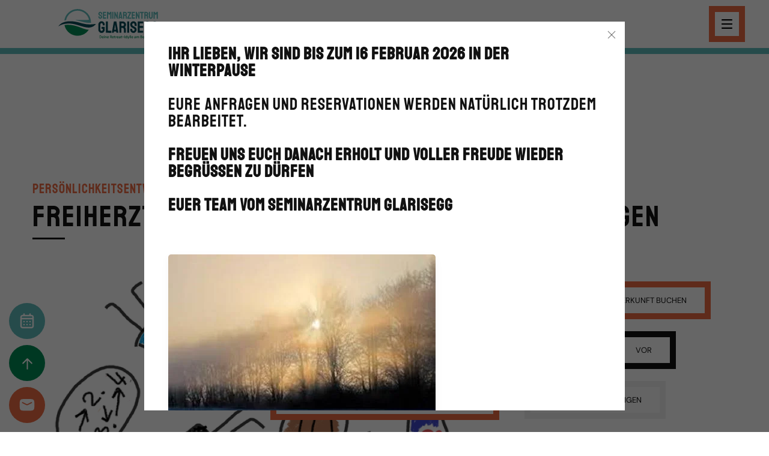

--- FILE ---
content_type: text/html; charset=utf-8
request_url: https://seminare-glarisegg.ch/seminar_events/freiherztage-forum-fuer-alternative-beziehungen/
body_size: 34224
content:
<!DOCTYPE html>
<html lang="de-CH">

<head>
    <meta charset="UTF-8">
    <meta name="viewport" content="width=device-width, initial-scale=1">
    <link rel="icon" href="/wp-content/uploads/2023/05/favicon-seminar.svg" sizes="any">
            <link rel="icon" href="/wp-content/uploads/2023/05/favicon-seminar.svg" type="image/svg+xml">
        <link rel="apple-touch-icon" href="/wp-content/uploads/2023/05/favicon-seminar.svg">
        <!-- CW PLUGIN EDITS - START -->
        <!-- CW PLUGIN EDITS - END -->
    <meta name='robots' content='index, follow, max-image-preview:large, max-snippet:-1, max-video-preview:-1' />

	<!-- This site is optimized with the Yoast SEO plugin v26.7 - https://yoast.com/wordpress/plugins/seo/ -->
	<title>Freiherztage - Forum für alternative Beziehungen - Seminarzentrum Glarisegg</title>
	<link rel="canonical" href="https://seminare-glarisegg.ch/seminar_events/freiherztage-forum-fuer-alternative-beziehungen/" />
	<meta property="og:locale" content="de_DE" />
	<meta property="og:type" content="article" />
	<meta property="og:title" content="Freiherztage - Forum für alternative Beziehungen - Seminarzentrum Glarisegg" />
	<meta property="og:description" content="Es sind nur noch Plätze in Mehrbettzimmer oder auf der Campingwiese verfügbar. Lieben, wen das Herz begehrt. Fühlst du dich zu mehr als einem Menschen hingezogen? Hat sich dein/e Partner/in [&hellip;]" />
	<meta property="og:url" content="https://seminare-glarisegg.ch/seminar_events/freiherztage-forum-fuer-alternative-beziehungen/" />
	<meta property="og:site_name" content="Seminarzentrum Glarisegg" />
	<meta property="article:publisher" content="https://www.facebook.com/seminarzentrum.schloss.glarisegg/" />
	<meta property="article:modified_time" content="2024-06-10T11:19:09+00:00" />
	<meta property="og:image" content="https://seminare-glarisegg.ch/wp-content/uploads/2023/04/5c9a40fa52ad22.41062947-4.png" />
	<meta property="og:image:width" content="622" />
	<meta property="og:image:height" content="350" />
	<meta property="og:image:type" content="image/png" />
	<meta name="twitter:card" content="summary_large_image" />
	<meta name="twitter:label1" content="Geschätzte Lesezeit" />
	<meta name="twitter:data1" content="2 Minuten" />
	<script type="application/ld+json" class="yoast-schema-graph">{"@context":"https://schema.org","@graph":[{"@type":"WebPage","@id":"https://seminare-glarisegg.ch/seminar_events/freiherztage-forum-fuer-alternative-beziehungen/","url":"https://seminare-glarisegg.ch/seminar_events/freiherztage-forum-fuer-alternative-beziehungen/","name":"Freiherztage - Forum für alternative Beziehungen - Seminarzentrum Glarisegg","isPartOf":{"@id":"https://seminare-glarisegg.ch/#website"},"primaryImageOfPage":{"@id":"https://seminare-glarisegg.ch/seminar_events/freiherztage-forum-fuer-alternative-beziehungen/#primaryimage"},"image":{"@id":"https://seminare-glarisegg.ch/seminar_events/freiherztage-forum-fuer-alternative-beziehungen/#primaryimage"},"thumbnailUrl":"https://seminare-glarisegg.ch/wp-content/uploads/2023/04/5c9a40fa52ad22.41062947-4.png","datePublished":"2023-04-28T12:00:57+00:00","dateModified":"2024-06-10T11:19:09+00:00","breadcrumb":{"@id":"https://seminare-glarisegg.ch/seminar_events/freiherztage-forum-fuer-alternative-beziehungen/#breadcrumb"},"inLanguage":"de-CH","potentialAction":[{"@type":"ReadAction","target":["https://seminare-glarisegg.ch/seminar_events/freiherztage-forum-fuer-alternative-beziehungen/"]}]},{"@type":"ImageObject","inLanguage":"de-CH","@id":"https://seminare-glarisegg.ch/seminar_events/freiherztage-forum-fuer-alternative-beziehungen/#primaryimage","url":"https://seminare-glarisegg.ch/wp-content/uploads/2023/04/5c9a40fa52ad22.41062947-4.png","contentUrl":"https://seminare-glarisegg.ch/wp-content/uploads/2023/04/5c9a40fa52ad22.41062947-4.png","width":622,"height":350},{"@type":"BreadcrumbList","@id":"https://seminare-glarisegg.ch/seminar_events/freiherztage-forum-fuer-alternative-beziehungen/#breadcrumb","itemListElement":[{"@type":"ListItem","position":1,"name":"Home","item":"https://seminare-glarisegg.ch/"},{"@type":"ListItem","position":2,"name":"Freiherztage &#8211; Forum für alternative Beziehungen"}]},{"@type":"WebSite","@id":"https://seminare-glarisegg.ch/#website","url":"https://seminare-glarisegg.ch/","name":"Seminarzentrum Glarisegg","description":"","publisher":{"@id":"https://seminare-glarisegg.ch/#organization"},"potentialAction":[{"@type":"SearchAction","target":{"@type":"EntryPoint","urlTemplate":"https://seminare-glarisegg.ch/?s={search_term_string}"},"query-input":{"@type":"PropertyValueSpecification","valueRequired":true,"valueName":"search_term_string"}}],"inLanguage":"de-CH"},{"@type":"Organization","@id":"https://seminare-glarisegg.ch/#organization","name":"Seminarzentrum Glarisegg","url":"https://seminare-glarisegg.ch/","logo":{"@type":"ImageObject","inLanguage":"de-CH","@id":"https://seminare-glarisegg.ch/#/schema/logo/image/","url":"https://seminare-glarisegg.ch/wp-content/uploads/2023/05/favicon-seminar.svg","contentUrl":"https://seminare-glarisegg.ch/wp-content/uploads/2023/05/favicon-seminar.svg","width":1,"height":1,"caption":"Seminarzentrum Glarisegg"},"image":{"@id":"https://seminare-glarisegg.ch/#/schema/logo/image/"},"sameAs":["https://www.facebook.com/seminarzentrum.schloss.glarisegg/"]}]}</script>
	<!-- / Yoast SEO plugin. -->


<link rel='dns-prefetch' href='//cdn.jsdelivr.net' />
<link rel="alternate" type="application/rss+xml" title="Seminarzentrum Glarisegg &raquo; Feed" href="https://seminare-glarisegg.ch/feed/" />
<link rel="alternate" title="oEmbed (JSON)" type="application/json+oembed" href="https://seminare-glarisegg.ch/wp-json/oembed/1.0/embed?url=https%3A%2F%2Fseminare-glarisegg.ch%2Fseminar_events%2Ffreiherztage-forum-fuer-alternative-beziehungen%2F" />
<link rel="alternate" title="oEmbed (XML)" type="text/xml+oembed" href="https://seminare-glarisegg.ch/wp-json/oembed/1.0/embed?url=https%3A%2F%2Fseminare-glarisegg.ch%2Fseminar_events%2Ffreiherztage-forum-fuer-alternative-beziehungen%2F&#038;format=xml" />
		<!-- This site uses the Google Analytics by MonsterInsights plugin v9.11.1 - Using Analytics tracking - https://www.monsterinsights.com/ -->
							<script src="//www.googletagmanager.com/gtag/js?id=G-FEVSFJBYGG"  data-cfasync="false" data-wpfc-render="false" type="text/javascript" async></script>
			<script data-cfasync="false" data-wpfc-render="false" type="text/javascript">
				var mi_version = '9.11.1';
				var mi_track_user = true;
				var mi_no_track_reason = '';
								var MonsterInsightsDefaultLocations = {"page_location":"https:\/\/seminare-glarisegg.ch\/seminar_events\/freiherztage-forum-fuer-alternative-beziehungen\/"};
								if ( typeof MonsterInsightsPrivacyGuardFilter === 'function' ) {
					var MonsterInsightsLocations = (typeof MonsterInsightsExcludeQuery === 'object') ? MonsterInsightsPrivacyGuardFilter( MonsterInsightsExcludeQuery ) : MonsterInsightsPrivacyGuardFilter( MonsterInsightsDefaultLocations );
				} else {
					var MonsterInsightsLocations = (typeof MonsterInsightsExcludeQuery === 'object') ? MonsterInsightsExcludeQuery : MonsterInsightsDefaultLocations;
				}

								var disableStrs = [
										'ga-disable-G-FEVSFJBYGG',
									];

				/* Function to detect opted out users */
				function __gtagTrackerIsOptedOut() {
					for (var index = 0; index < disableStrs.length; index++) {
						if (document.cookie.indexOf(disableStrs[index] + '=true') > -1) {
							return true;
						}
					}

					return false;
				}

				/* Disable tracking if the opt-out cookie exists. */
				if (__gtagTrackerIsOptedOut()) {
					for (var index = 0; index < disableStrs.length; index++) {
						window[disableStrs[index]] = true;
					}
				}

				/* Opt-out function */
				function __gtagTrackerOptout() {
					for (var index = 0; index < disableStrs.length; index++) {
						document.cookie = disableStrs[index] + '=true; expires=Thu, 31 Dec 2099 23:59:59 UTC; path=/';
						window[disableStrs[index]] = true;
					}
				}

				if ('undefined' === typeof gaOptout) {
					function gaOptout() {
						__gtagTrackerOptout();
					}
				}
								window.dataLayer = window.dataLayer || [];

				window.MonsterInsightsDualTracker = {
					helpers: {},
					trackers: {},
				};
				if (mi_track_user) {
					function __gtagDataLayer() {
						dataLayer.push(arguments);
					}

					function __gtagTracker(type, name, parameters) {
						if (!parameters) {
							parameters = {};
						}

						if (parameters.send_to) {
							__gtagDataLayer.apply(null, arguments);
							return;
						}

						if (type === 'event') {
														parameters.send_to = monsterinsights_frontend.v4_id;
							var hookName = name;
							if (typeof parameters['event_category'] !== 'undefined') {
								hookName = parameters['event_category'] + ':' + name;
							}

							if (typeof MonsterInsightsDualTracker.trackers[hookName] !== 'undefined') {
								MonsterInsightsDualTracker.trackers[hookName](parameters);
							} else {
								__gtagDataLayer('event', name, parameters);
							}
							
						} else {
							__gtagDataLayer.apply(null, arguments);
						}
					}

					__gtagTracker('js', new Date());
					__gtagTracker('set', {
						'developer_id.dZGIzZG': true,
											});
					if ( MonsterInsightsLocations.page_location ) {
						__gtagTracker('set', MonsterInsightsLocations);
					}
										__gtagTracker('config', 'G-FEVSFJBYGG', {"forceSSL":"true","link_attribution":"true"} );
										window.gtag = __gtagTracker;										(function () {
						/* https://developers.google.com/analytics/devguides/collection/analyticsjs/ */
						/* ga and __gaTracker compatibility shim. */
						var noopfn = function () {
							return null;
						};
						var newtracker = function () {
							return new Tracker();
						};
						var Tracker = function () {
							return null;
						};
						var p = Tracker.prototype;
						p.get = noopfn;
						p.set = noopfn;
						p.send = function () {
							var args = Array.prototype.slice.call(arguments);
							args.unshift('send');
							__gaTracker.apply(null, args);
						};
						var __gaTracker = function () {
							var len = arguments.length;
							if (len === 0) {
								return;
							}
							var f = arguments[len - 1];
							if (typeof f !== 'object' || f === null || typeof f.hitCallback !== 'function') {
								if ('send' === arguments[0]) {
									var hitConverted, hitObject = false, action;
									if ('event' === arguments[1]) {
										if ('undefined' !== typeof arguments[3]) {
											hitObject = {
												'eventAction': arguments[3],
												'eventCategory': arguments[2],
												'eventLabel': arguments[4],
												'value': arguments[5] ? arguments[5] : 1,
											}
										}
									}
									if ('pageview' === arguments[1]) {
										if ('undefined' !== typeof arguments[2]) {
											hitObject = {
												'eventAction': 'page_view',
												'page_path': arguments[2],
											}
										}
									}
									if (typeof arguments[2] === 'object') {
										hitObject = arguments[2];
									}
									if (typeof arguments[5] === 'object') {
										Object.assign(hitObject, arguments[5]);
									}
									if ('undefined' !== typeof arguments[1].hitType) {
										hitObject = arguments[1];
										if ('pageview' === hitObject.hitType) {
											hitObject.eventAction = 'page_view';
										}
									}
									if (hitObject) {
										action = 'timing' === arguments[1].hitType ? 'timing_complete' : hitObject.eventAction;
										hitConverted = mapArgs(hitObject);
										__gtagTracker('event', action, hitConverted);
									}
								}
								return;
							}

							function mapArgs(args) {
								var arg, hit = {};
								var gaMap = {
									'eventCategory': 'event_category',
									'eventAction': 'event_action',
									'eventLabel': 'event_label',
									'eventValue': 'event_value',
									'nonInteraction': 'non_interaction',
									'timingCategory': 'event_category',
									'timingVar': 'name',
									'timingValue': 'value',
									'timingLabel': 'event_label',
									'page': 'page_path',
									'location': 'page_location',
									'title': 'page_title',
									'referrer' : 'page_referrer',
								};
								for (arg in args) {
																		if (!(!args.hasOwnProperty(arg) || !gaMap.hasOwnProperty(arg))) {
										hit[gaMap[arg]] = args[arg];
									} else {
										hit[arg] = args[arg];
									}
								}
								return hit;
							}

							try {
								f.hitCallback();
							} catch (ex) {
							}
						};
						__gaTracker.create = newtracker;
						__gaTracker.getByName = newtracker;
						__gaTracker.getAll = function () {
							return [];
						};
						__gaTracker.remove = noopfn;
						__gaTracker.loaded = true;
						window['__gaTracker'] = __gaTracker;
					})();
									} else {
										console.log("");
					(function () {
						function __gtagTracker() {
							return null;
						}

						window['__gtagTracker'] = __gtagTracker;
						window['gtag'] = __gtagTracker;
					})();
									}
			</script>
							<!-- / Google Analytics by MonsterInsights -->
		<style id='wp-img-auto-sizes-contain-inline-css' type='text/css'>
img:is([sizes=auto i],[sizes^="auto," i]){contain-intrinsic-size:3000px 1500px}
/*# sourceURL=wp-img-auto-sizes-contain-inline-css */
</style>
<style id='wp-emoji-styles-inline-css' type='text/css'>

	img.wp-smiley, img.emoji {
		display: inline !important;
		border: none !important;
		box-shadow: none !important;
		height: 1em !important;
		width: 1em !important;
		margin: 0 0.07em !important;
		vertical-align: -0.1em !important;
		background: none !important;
		padding: 0 !important;
	}
/*# sourceURL=wp-emoji-styles-inline-css */
</style>
<link rel='stylesheet' id='contact-form-7-css' href='https://seminare-glarisegg.ch/wp-content/plugins/contact-form-7/includes/css/styles.css?ver=6.1.4' type='text/css' media='all' />
<link rel='stylesheet' id='select2-css-css' href='https://cdn.jsdelivr.net/npm/select2@4.1.0-rc.0/dist/css/select2.min.css?ver=6.9' type='text/css' media='all' />
<link rel='stylesheet' id='cf7cf-style-css' href='https://seminare-glarisegg.ch/wp-content/plugins/cf7-conditional-fields/style.css?ver=2.5.8' type='text/css' media='all' />
<link href="https://seminare-glarisegg.ch/wp-content/themes/yootheme-muggestop/css/theme.1.css?ver=1738324242" rel="stylesheet">
<link href="https://seminare-glarisegg.ch/wp-content/themes/yootheme-muggestop/css/custom.css?ver=4.3.13" rel="stylesheet">
<script type="text/javascript" src="https://seminare-glarisegg.ch/wp-content/plugins/google-analytics-for-wordpress/assets/js/frontend-gtag.min.js?ver=9.11.1" id="monsterinsights-frontend-script-js" async="async" data-wp-strategy="async"></script>
<script data-cfasync="false" data-wpfc-render="false" type="text/javascript" id='monsterinsights-frontend-script-js-extra'>/* <![CDATA[ */
var monsterinsights_frontend = {"js_events_tracking":"true","download_extensions":"doc,pdf,ppt,zip,xls,docx,pptx,xlsx","inbound_paths":"[{\"path\":\"\\\/go\\\/\",\"label\":\"affiliate\"},{\"path\":\"\\\/recommend\\\/\",\"label\":\"affiliate\"}]","home_url":"https:\/\/seminare-glarisegg.ch","hash_tracking":"false","v4_id":"G-FEVSFJBYGG"};/* ]]> */
</script>
<script type="text/javascript" src="https://seminare-glarisegg.ch/wp-includes/js/jquery/jquery.min.js?ver=3.7.1" id="jquery-core-js"></script>
<script type="text/javascript" src="https://seminare-glarisegg.ch/wp-includes/js/jquery/jquery-migrate.min.js?ver=3.4.1" id="jquery-migrate-js"></script>
<script type="text/javascript" src="https://cdn.jsdelivr.net/npm/select2@4.1.0-rc.0/dist/js/select2.min.js?ver=6.9" id="select2-js-js"></script>
<link rel="https://api.w.org/" href="https://seminare-glarisegg.ch/wp-json/" /><link rel="alternate" title="JSON" type="application/json" href="https://seminare-glarisegg.ch/wp-json/wp/v2/seminar_events/2136" /><link rel="EditURI" type="application/rsd+xml" title="RSD" href="https://seminare-glarisegg.ch/xmlrpc.php?rsd" />
<meta name="generator" content="WordPress 6.9" />
<link rel='shortlink' href='https://seminare-glarisegg.ch/?p=2136' />
<script src="https://seminare-glarisegg.ch/wp-content/themes/yootheme/packages/theme-analytics/app/analytics.min.js?ver=4.3.13" defer></script>
<script src="https://seminare-glarisegg.ch/wp-content/themes/yootheme/packages/theme-cookie/app/cookie.min.js?ver=4.3.13" defer></script>
<script src="https://seminare-glarisegg.ch/wp-content/themes/yootheme/vendor/assets/uikit/dist/js/uikit.min.js?ver=4.3.13"></script>
<script src="https://seminare-glarisegg.ch/wp-content/themes/yootheme/vendor/assets/uikit/dist/js/uikit-icons-jack-baker.min.js?ver=4.3.13"></script>
<script src="https://seminare-glarisegg.ch/wp-content/themes/yootheme/js/theme.js?ver=4.3.13"></script>
<script>window.yootheme ||= {}; var $theme = yootheme.theme = {"i18n":{"close":{"label":"Close"},"totop":{"label":"Back to top"},"marker":{"label":"Open"},"navbarToggleIcon":{"label":"Open menu"},"paginationPrevious":{"label":"Previous page"},"paginationNext":{"label":"Next page"},"searchIcon":{"toggle":"Open Search","submit":"Submit Search"},"slider":{"next":"Next slide","previous":"Previous slide","slideX":"Slide %s","slideLabel":"%s of %s"},"slideshow":{"next":"Next slide","previous":"Previous slide","slideX":"Slide %s","slideLabel":"%s of %s"},"lightboxPanel":{"next":"Next slide","previous":"Previous slide","slideLabel":"%s of %s","close":"Close"}},"google_analytics":"G-FEVSFJBYGG","google_analytics_anonymize":"","cookie":{"mode":"consent","template":"<div class=\"tm-cookie-banner uk-section uk-section-xsmall uk-section-primary uk-position-bottom uk-position-fixed\">\n        <div class=\"uk-container uk-container-expand uk-text-center\">\n\n            <p><span>Wir verwenden Cookies, damit Sie diese Website optimal nutzen k\u00f6nnen. Indem Sie unsere Website ohne \u00c4nderungen der Einstellungen nutzen, stimmst Sie unserer\u00a0<\/span><a href=\"\/datenschutz\/\" target=\"_blank\" rel=\"noopener\">Verwendung von Cookies<\/a><span>\u00a0zu.<\/span><\/p>\n                            <button type=\"button\" class=\"js-accept uk-button uk-button-primary uk-margin-small-left\" data-uk-toggle=\"target: !.uk-section; animation: true\">AKZEPTIEREN<\/button>\n            \n                        <button type=\"button\" class=\"js-reject uk-button uk-button-default uk-margin-small-left\" data-uk-toggle=\"target: !.uk-section; animation: true\">Ablehnen<\/button>\n            \n        <\/div>\n    <\/div>","position":"bottom"}};</script>
<script src="https://seminare-glarisegg.ch/wp-content/themes/yootheme-muggestop/js/custom.js?ver=4.3.13"></script>
<script>jQuery(document).ready(function ($) {
  $('.wpcf7 input[name="number-361"]').on("change", function () {
    var value = $(this).val();
    $('.three-column.attendees').removeClass('show');
    for (var i = 1; i <= value; i++) {
        $('.three-column.attendees[group="' + i + '"]').addClass('show');
    }
  });
    
    
    if (localStorage.getItem("lastCategory")) {
    $('#blogGrid .el-nav a').each(function() {
      if ($(this).html() == localStorage.getItem("lastCategory")) {
        var element = $(this)[0];
        element.click();
      }
    });
  }

  $('#postCategories .el-item a').click(function() {
    localStorage.setItem('lastCategory', $(this).html());
  });

  $('#blogGrid .el-nav li:first-of-type a').click(function() {
    localStorage.removeItem("lastCategory");
  });
    
    
    
});</script>		<style type="text/css" id="wp-custom-css">
			#js-8 .uk-modal-dialog{
	border-radius:10px;
}
#js-8 .uk-modal-dialog > div{
	border-radius:10px;
}
@media only screen and (max-width: 500px) {
    html .full .tm-page {
        padding-top: 2150px !important;
    }
}

@media only screen and (max-width: 600px) {
	.uk-modal-dialog{
		width:90vw !important;
		height:95vh !important;
	}
}


.cw-seminars-slider .item-container {
	display: block !important;
	margin: 0;
}

.cw-seminars-slider .item-container .item {
	background: #f5f5f5;
    position: relative;
    padding: 0;
    margin-left: 70px;
	width: calc(100% * 1 / 3.001 - 70px);
	display: block;
}

@media only screen and (max-width: 1200px) {
	.cw-seminars-slider .item-container .item {
		width: calc(50% - 70px);
	}
}
@media only screen and (max-width: 960px) {
	.cw-seminars-slider .item-container .item {
		width: calc(100% - 70px);
	}
}



.seminar-overview-large .filters {
    grid-template-columns: 1fr 1fr 150px 150px 200px;
    align-items: flex-end;
}
.seminar-overview-large .filters input {
    height: max-content;
	padding-bottom: 10px
}
.seminar-overview-large .item-container .item .bottom .description {
	    word-break: break-word;
}


.select2-container--default .select2-selection--multiple .select2-selection__choice {
	    background-color: white;
    display: flex;
    align-items: center;
    width: max-content;
    padding: 0px 3px;
    border: 2px solid #60BCBC;
    border-radius: 2px;
}

.select2-container--default .select2-selection--multiple .select2-selection__choice__remove {
	position: relative
}

.select2-container--default .select2-selection--multiple .select2-selection__choice__display {
	font-size: 14px;
	margin-left: 5px;
}

.select2-container--default .select2-search--inline .select2-search__field {
	font-size: 16px;
}










.select2-container--default .select2-selection--multiple {
	background: transparent;
}

.select2-container--default .select2-selection--single .select2-selection__placeholder {
    color: grey !important;
    font-size: 16px !important;
}
.select2 *,
.select2-search__field{
	outline: none !important;
}
.select2 {
  border-color: #60BCBC !important;
  border-style: solid solid solid solid !important;
  border-width: 0px 0px 1px 0px !important;
	border-bottom: 10px solid #60BCBC !important;
  font-size: 12px;
  width: 100% !important;
  border-radius: 0px !important;
  overflow: hidden !important; }
  .select2.error {
    border-color: #e06e53 !important; }
    .select2.error .select2-selection__placeholder {
      color: #e06e53 !important; }
  .select2.select2-container--open {
    border-radius: 0px 0px 0px 0px !important; }
  .select2 .select2-selection {
    border: none !important;
    border-radius: 0px !important; }

.select2-selection--single {
  background: transparent !important; }

.select2-container--open .select2-dropdown--below {
  border: none !important; }

.select2-dropdown {
  border: none; }
  .select2-dropdown .select2-search {
    border-left: 1px solid #60BCBC !important;
    border-right: 1px solid #60BCBC !important; }
  .select2-dropdown .select2-results {
    border-left: 1px solid #60BCBC !important;
    border-right: 1px solid #60BCBC !important;
    border-bottom: 1px solid #60BCBC !important;
    /* width */
    /* Track */
    /* Handle */
    /* Handle on hover */ }
    .select2-dropdown .select2-results .select2-results__option {
      font-size: 12px !important;
      padding: 2px 4px !important; }
    .select2-dropdown .select2-results .select2-results__option--highlighted {
      background-color: #ee6b44 !important; }
    .select2-dropdown .select2-results ::-webkit-scrollbar {
      width: 5px !important; }
    .select2-dropdown .select2-results ::-webkit-scrollbar-track {
      background: #f1f1f1 !important; }
    .select2-dropdown .select2-results ::-webkit-scrollbar-thumb {
      background: #025b7c !important; }
    .select2-dropdown .select2-results ::-webkit-scrollbar-thumb:hover {
      background: #025b7c !important; }




























































.main-menu-header .container > .middle .top {
    display: flex;
    justify-content: center;
}

.main-menu-header .container > .middle .top  .translate{
    position: absolute;
    right: 36px;
    width: 40px;
	left: unset;
}
    


.grecaptcha-badge { 
    visibility: hidden;
}
.generalPopUpContainer {
  position: fixed;
  top: 0;
  bottom: 0;
  left: 0;
  right: 0;
  background: rgba(0, 0, 0, 0.6);
  display: flex;
  justify-content: center;
  align-items: center;
  z-index: -10;

}
  .generalPopUpContainer > div {
    position: relative;
    opacity: 0; }
  .generalPopUpContainer.active {
    z-index: 90; }
    .generalPopUpContainer.active > div {
      position: relative;
      transition: ease .5s;
      opacity: 1; }
  .generalPopUpContainer .closePopUp {
    width: 40px;
    position: absolute;
    z-index: 3;
    top: -40px;
    right: -40px;
    cursor: pointer; }
  .generalPopUpContainer #generalPopUp {
    width: 70vw;
    height: 50vh;
    border-radius: 10px;
    position: relative;
    margin: 0 auto; }

.page-id-2632 .tm-cookie-banner,
.page-id-2632 .grecaptcha-badge{
    display: none !important;
  }


.page-id-2632 .footerAK {
	display: none !important;
}

.generalPopUpContainer #generalPopUp {
	    height: 65vh !important;
}

.wpcf7-form textarea,
.wpcf7-form input:not(.uk-button, .uk-utton-secondary, [type="checkbox"], [type="radio"])::placeholder{
	    font-family: 'DM Sans';
    font-size: 16px;
    font-weight: bold;
    line-height: 1.5;
}

.wpcf7-form .one-column, .wpcf7-form .two-column, .wpcf7-form .three-column {
	margin-bottom: 30px;
}


.wpcf7-form textarea,
.wpcf7-form input:not(.uk-button, .uk-utton-secondary, [type="checkbox"], [type="radio"]){
	    border: none;
    border: 1px solid #60BCBC;
    border-bottom: 10px solid #60BCBC;
    background: transparent;
    outline: none;
    font-size: 16px;
    padding: 10px;
}
.wpcf7-form .select-wrapper select {
    border: none;
    border: 1px solid #60BCBC;
    border-bottom: 10px solid #60BCBC;
    outline: none;
    font-size: 16px;
    padding: 9px;
}




.uk-tile-xsmall {
	padding: 15px !important;
}
.uk-button:before {
	display: none;
}
.uk-button-small.uk-button-primary,
.uk-button-small.uk-button-secondary{
/* 	color: white; */
	    padding: 10px;
}

.tm-cookie-banner{
	background:#074B57;
}
.tm-cookie-banner span{
	
}
.main-hero-container .hero-message .right {
	position: relative;
	bottom: 50px;
}

.calendar > p {
	opacity: 0;
}

.wpcf7-response-output {
	margin: 15px 0px !important;
}

.checkbox-wrapper .wpcf7-not-valid input {
	border-color: red;
}


.checkbox-wrapper .wpcf7-not-valid-tip {
	display: none;
}

.seminars-hero > .right .item-container .item .category p {
	display: none;
}

.seminar-overview-large .item-container .item .top .label{
	width: 60px;
	position: absolute;
	right: 0px;
	background: #60bcbc;
	padding: 15px;
	border-radius: 0px 0px 0px 10px;
}
.seminar-overview-large .item-container .item .top .label svg * { 
	fill: white !important;
}
.main-hero-container .hero-message .right .socials a svg {
	    width: 35px;
    fill: white;
    margin-left: 30px;
    transition: ease .2s;
    cursor: pointer;
}
.main-hero-container .hero-message .right .socials a.insta svg *{
    transition: ease .2s;
    stroke: white;
}
.main-hero-container .hero-message .right .socials a.insta:hover svg *{
    stroke: #ee6b44;
}
.seminar-overview-large .item-container .item .top {
	overflow: hidden;
	position: relative;
}

.label-explanation {
	display: flex;
	grid-column-start: 1;
	grid-column-end: 5;
	grid-gap: 30px;
}

.label-explanation .item{
	display: flex;
}
.label-explanation .item svg {
	width: 20px;
	margin-right: 10px;
}
.label-explanation .item svg * { 
	fill: #60bcbc !important;
}

.event_cta {
	    position: fixed;
    bottom: 20px;
    left: 0px;
    z-index: 5;
    width: 100%;
    opacity: 0;
    transition: ease .3s;
}
.event_cta.active {
	opacity: 1;
}
.event_cta a{
	background: white;

}



.menu-dropdown-container .socials {
	display: flex;
	justify-content: flex-end;
}
.menu-dropdown-container .socials a svg {
	    width: 35px;
    fill: white;
    margin-left: 30px;
    transition: ease .2s;
    cursor: pointer;
}
.menu-dropdown-container .socials a.insta svg *{
    transition: ease .2s;
    stroke: white;
}

.menu-dropdown-container .socials a.insta:hover svg *{
    transition: ease .2s;
    stroke: #ee6b44;
			fill: transparent !important;
}

.menu-dropdown-container .socials a:hover svg *{
    transition: ease .2s;
    fill: #ee6b44;
}

.skiptranslate{
	display:none;
	
}
body{
	top:0 !important;
}

.translate{
	margin-top: 3px;
}

.translate svg{
	width:40px;
}
.translate .languages {
    left:5px;
}



.menu-dropdown-container {
    height: 650px;
}

@media only screen and (max-width: 600px) {
	.translate{
		display:none;
	}
	.menu-dropdown-container .uk-nav li.uk-active > a{
		font-size:26px;
	}
	.menu-dropdown-container .uk-nav > li > ul > li {
    position: relative;
    font-size: 19px;
}
	.menu-dropdown-container .uk-nav > li{
		font-size:26px;
	}
	.menu-dropdown-container .socials a svg {
    width: 35px;
    fill: white;
    margin-left: 40px;
    transition: ease .2s;
    cursor: pointer;
}
	.menu-dropdown-container .socials{
		margin-top:20px;
	}
}

html.menu-active {
    overflow: hidden !important;
}



.post-template-default .tm-page{
	padding-top: 800px;
}


		</style>
		</head>

<body class="short">

    

    <!-- CW PLUGIN EDITS - START -->
            <div id="cwextension-checkout-modal" class="uk-flex-top" uk-modal>
            <div class="uk-modal-dialog uk-modal-body uk-margin-auto-vertical">
                <button class="uk-modal-close-default" type="button" uk-close></button>
                            </div>
        </div>
        





  <a href="/kontakt/" class="footer-contact-cta one">
    <div class="text">
      <p>Kontakt</p>
    </div>
    <div>
      <svg xmlns="http://www.w3.org/2000/svg" width="24px" height="24px" viewBox="0 0 24 24">
        <path fill-rule="evenodd" clip-rule="evenodd" d="M15.0549 3.25H8.94513C7.57754 3.24998 6.47521 3.24996 5.60825 3.36652C4.70814 3.48754 3.95027 3.74643 3.34835 4.34835C2.74643 4.95027 2.48754 5.70814 2.36652 6.60825C2.24996 7.47521 2.24998 8.57753 2.25 9.94511V12.0549C2.24998 13.4225 2.24996 14.5248 2.36652 15.3918C2.48754 16.2919 2.74643 17.0497 3.34835 17.6517C3.95027 18.2536 4.70814 18.5125 5.60825 18.6335C6.47521 18.75 7.57753 18.75 8.94511 18.75H15.0549C16.4225 18.75 17.5248 18.75 18.3918 18.6335C19.2919 18.5125 20.0497 18.2536 20.6517 17.6517C21.2536 17.0497 21.5125 16.2919 21.6335 15.3918C21.75 14.5248 21.75 13.4225 21.75 12.0549V9.94513C21.75 8.57754 21.75 7.47522 21.6335 6.60825C21.5125 5.70814 21.2536 4.95027 20.6517 4.34835C20.0497 3.74643 19.2919 3.48754 18.3918 3.36652C17.5248 3.24996 16.4225 3.24998 15.0549 3.25ZM6.33541 7.32918C5.96493 7.14394 5.51442 7.29411 5.32918 7.66459C5.14394 8.03507 5.29411 8.48558 5.66459 8.67082L10.7702 11.2236C11.5444 11.6107 12.4556 11.6107 13.2298 11.2236L18.3354 8.67082C18.7059 8.48558 18.8561 8.03507 18.6708 7.66459C18.4856 7.29411 18.0351 7.14394 17.6646 7.32918L12.559 9.88197C12.2071 10.0579 11.7929 10.0579 11.441 9.88197L6.33541 7.32918Z" fill="black"></path>
      </svg>
    </div>
  </a>

  <a href="#" uk-scroll="" class="footer-contact-cta two">
    <div class="text">
      <p>To Top</p>
    </div>
    <div>
      <svg xmlns="http://www.w3.org/2000/svg" width="800px" height="800px" viewBox="0 0 24 24" fill="none">
<path fill-rule="evenodd" clip-rule="evenodd" d="M12 3C12.2652 3 12.5196 3.10536 12.7071 3.29289L19.7071 10.2929C20.0976 10.6834 20.0976 11.3166 19.7071 11.7071C19.3166 12.0976 18.6834 12.0976 18.2929 11.7071L13 6.41421V20C13 20.5523 12.5523 21 12 21C11.4477 21 11 20.5523 11 20V6.41421L5.70711 11.7071C5.31658 12.0976 4.68342 12.0976 4.29289 11.7071C3.90237 11.3166 3.90237 10.6834 4.29289 10.2929L11.2929 3.29289C11.4804 3.10536 11.7348 3 12 3Z" fill="#000000"/>
</svg>
    </div>
  </a>

  <a href="/kalender/" class="footer-contact-cta three">
    <div class="text">
      <p>Kalender</p>
    </div>
    <div>
      <svg xmlns="http://www.w3.org/2000/svg" width="800px" height="800px" viewBox="0 0 24 24" fill="none">
<g id="Calendar / Calendar_Days">
<path id="Vector" d="M8 4H7.2002C6.08009 4 5.51962 4 5.0918 4.21799C4.71547 4.40973 4.40973 4.71547 4.21799 5.0918C4 5.51962 4 6.08009 4 7.2002V8M8 4H16M8 4V2M16 4H16.8002C17.9203 4 18.4796 4 18.9074 4.21799C19.2837 4.40973 19.5905 4.71547 19.7822 5.0918C20 5.5192 20 6.07899 20 7.19691V8M16 4V2M4 8V16.8002C4 17.9203 4 18.4801 4.21799 18.9079C4.40973 19.2842 4.71547 19.5905 5.0918 19.7822C5.5192 20 6.07899 20 7.19691 20H16.8031C17.921 20 18.48 20 18.9074 19.7822C19.2837 19.5905 19.5905 19.2842 19.7822 18.9079C20 18.4805 20 17.9215 20 16.8036V8M4 8H20M16 16H16.002L16.002 16.002L16 16.002V16ZM12 16H12.002L12.002 16.002L12 16.002V16ZM8 16H8.002L8.00195 16.002L8 16.002V16ZM16.002 12V12.002L16 12.002V12H16.002ZM12 12H12.002L12.002 12.002L12 12.002V12ZM8 12H8.002L8.00195 12.002L8 12.002V12Z" stroke="#000000" stroke-width="2" stroke-linecap="round" stroke-linejoin="round"/>
</g>
</svg>
    </div>
  </a>

  <!-- <a href="/contacts/#2" class="footer-contact-cta four">
    <div class="text">
      <p>To Top</p>
    </div>
    <div>
      <svg width="30" height="30" viewBox="0 0 30 30" xmlns="http://www.w3.org/2000/svg" class=" uk-svg">
    <path fill="none" stroke="#444" stroke-width="2" d="M27.371,23.013c0,1.897-1.588,3.486-3.646,3.486 c-1.906,0-3.648-1.589-3.648-3.486c0-1.904,1.588-3.648,3.648-3.648C25.627,19.364,27.371,20.947,27.371,23.013z"></path>
    <path fill="none" stroke="#444" stroke-width="2" d="M27.371,7.148c0,1.906-1.588,3.489-3.646,3.489 c-1.906,0-3.648-1.583-3.648-3.489c0-1.901,1.588-3.647,3.648-3.647C25.627,3.501,27.371,5.09,27.371,7.148z"></path>
    <path fill="none" stroke="#444" stroke-width="2" d="M9.924,15.08c0,1.901-1.589,3.491-3.648,3.491 c-2.059,0-3.647-1.59-3.647-3.491c0-1.905,1.589-3.647,3.647-3.647C8.335,11.433,9.924,13.017,9.924,15.08z"></path>
    <line fill="none" stroke="#444" stroke-width="2" x1="20.393" y1="21.742" x2="9.129" y2="16.507"></line>
    <line fill="none" stroke="#444" stroke-width="2" x1="20.553" y1="8.259" x2="9.446" y2="13.491"></line>
</svg>
    </div>
  </a> -->










  <div class="cta-post">

    <div class="icon-one">
      <svg xmlns="http://www.w3.org/2000/svg" viewBox="0 0 153.18 110"><g id="Layer_2" data-name="Layer 2"><g id="Layer_1-2" data-name="Layer 1"><path class="cls-1" d="M133.1,44.65v0h0q-.1-.6-.24-1.2A55,55,0,0,0,24.09,54.06L31,52.21a47.69,47.69,0,0,1,1-7.11,48.55,48.55,0,0,1,96,9.55c0,.76,0,1.53-.06,2.28a37.65,37.65,0,0,0,6.16-.47V55A55.12,55.12,0,0,0,133.1,44.65Z"/><path class="cls-2" d="M79.48,102.71A48.41,48.41,0,0,1,32.17,65.2H32a66.65,66.65,0,0,0-6.78,1,55,55,0,0,0,90.33,29.95,55.5,55.5,0,0,0,9.31-10.68c-2.64-.19-5.1-.49-7.43-.89A48.56,48.56,0,0,1,79.48,102.71Z"/><path class="cls-2" d="M31,54.65c0-.86,0-1.72.07-2.57C19.2,54.49,8,59.94.32,70.62c-2,2.79,5.5-5.42,24.06-9.09,2.11-.42,4.36-.78,6.76-1.06l.2,0A48.3,48.3,0,0,1,31,54.65Z"/><path class="cls-2" d="M133.3,63.5c-2.15.08-4.2.1-6.17.07a47.43,47.43,0,0,1-4.34,12.7,36.89,36.89,0,0,0,7-.34c21.09-3.45,23.39-14.31,23.39-14.31A191.21,191.21,0,0,1,133.3,63.5Z"/></g></g></svg>
    </div>

    <div class="icon-two">
      <svg xmlns="http://www.w3.org/2000/svg" xmlns:xlink="http://www.w3.org/1999/xlink" height="800px" width="800px" version="1.1" id="_x32_" viewBox="0 0 512 512" xml:space="preserve">
  <g>
  	<path class="st0" d="M238.301,346.393c0.598,3.938,2.563,7.725,5.903,11.359c3.313,3.626,7.252,5.447,11.796,5.447   c10.592,0,16.486-5.608,17.691-16.806l35.398-271.98c0.607-4.823,0.911-11.636,0.911-20.415c0-13.618-4.679-26.013-14.065-37.22   C286.558,5.59,273.244,0,255.999,0c-17.868,0-31.317,5.742-40.389,17.226c-9.073,11.206-13.61,23.459-13.61,36.773   c0,8.172,0.285,14.976,0.892,20.415L238.301,346.393z"/>
  	<path class="st0" d="M295.033,418.065c-10.288-10.287-23.307-15.44-39.034-15.44c-15.422,0-28.441,5.314-39.032,15.896   c-10.591,10.591-15.877,23.441-15.877,38.569c0,14.52,5.286,27.379,15.877,38.577C227.558,506.562,240.578,512,255.999,512   c15.423,0,28.424-5.286,39.034-15.886c10.574-10.574,15.877-23.593,15.877-39.024C310.91,441.658,305.607,428.656,295.033,418.065z   "/>
  </g>
  </svg>
    </div>

  </div>
  






 <div class="main-menu-header">
   <div class="container">
     <div class="left">
       <a href="https://seminare-glarisegg.ch" class="logo">
         <svg xmlns="http://www.w3.org/2000/svg" viewBox="0 0 408.91 123.42"><g id="Layer_2" data-name="Layer 2"><g id="Layer_1-2" data-name="Layer 1"><path class="cls-1" d="M83.5,73.41c-13.56-4.81-33.21-9.93-51.6-8.2a66.25,66.25,0,0,0-6.78,1,55,55,0,0,0,99.63,19.27c-2.75-.2-5.31-.52-7.74-.94C105.09,82.45,96.33,78,83.5,73.41"></path><path class="cls-2" d="M29.8,46.34c.62-.13,1.24-.24,1.87-.36A48.16,48.16,0,0,1,126,44.63l0,.07-52.49.47s-2.47,0-2.06.59c.74,1.05,11.26,2.36,28.37,7.09,21.84,6,34.12,3.61,34.12,3.61V55a55.12,55.12,0,0,0-1-10.35v0h0c-.08-.4-.16-.8-.25-1.21A55,55,0,0,0,24.48,47.66c1.67-.48,3.37-.91,5.12-1.28Z"></path><path class="cls-6" d="M153.17,61.73c-.06-.32-.53-.22-.53-.22a192.82,192.82,0,0,1-19.81,1.88l-2.14,0h-.62l-1.53,0h-.6l-2,0c-15.14-.3-25.49-3.57-40.63-7.68l-2.46-.65-.71-.18-2.17-.53-.5-.12c-.88-.21-1.78-.41-2.7-.61l-.68-.14-2.26-.47-.73-.14c-1-.19-1.92-.37-2.9-.54l-.52-.09-2.51-.4-.85-.13c-1-.15-2-.29-3-.42h-.09c-1-.13-2.07-.24-3.11-.35l-.86-.08c-.87-.09-1.74-.16-2.62-.23l-.63,0c-1.05-.07-2.11-.13-3.17-.17l-.78,0c-.86,0-1.71,0-2.58-.06H48.15c-.88,0-1.75,0-2.62,0l-.59,0c-1.08,0-2.16.08-3.23.15h-.06c-1.08.08-2.16.18-3.24.29l-.61.06c-1,.12-2.07.26-3.11.42l-.58.09C33,51.6,32,51.78,30.9,52l-.12,0A62.83,62.83,0,0,0,24,53.84l-.09,0A46.88,46.88,0,0,0,.31,70.48l-.19.26,0,.07L0,70.92l0,0V71H0l.09,0-.1.19v0l0,0H.09l.08,0,0,0,.15-.08.09-.06L.59,71l.17-.1.09-.06.36-.23h0l.33-.21.11-.07.3-.18.16-.1.31-.19.18-.11L3,69.52l.18-.1.48-.29.1,0,.65-.37.06,0,.63-.34.21-.11L5.81,68l.28-.15.51-.25.31-.16.53-.25L7.79,67l.55-.25.36-.17.59-.26.38-.17.66-.28.35-.14.88-.36.19-.07,1.12-.43.3-.11.86-.31.45-.15c.25-.09.51-.18.78-.26l.5-.17.77-.24.55-.17.79-.23.57-.16.82-.23.59-.15.88-.22.57-.15,1-.23.49-.11,1.57-.33q3.15-.63,6.75-1.05c.82-.1,1.65-.18,2.5-.26l.84-.06,1.77-.13,1-.05L39,60l1.15,0c.55,0,1.11,0,1.67,0h2.47l1.63,0,1.05,0,1.83.1.92,0c.93.07,1.87.14,2.83.23,24,2.18,48.46,15.2,69.64,15.94q.93,0,1.86,0h.26c.51,0,1,0,1.52,0l.54,0,1.25-.07.51,0q.85-.07,1.71-.18c8.32-1.08,16-4.69,22.86-12.42a2.14,2.14,0,0,0,.52-1.89"></path><path class="cls-4" d="M169,120V109.08h3.35a5.44,5.44,0,0,1,2.85.67,4.16,4.16,0,0,1,1.65,1.91,7.92,7.92,0,0,1,0,5.75,4.09,4.09,0,0,1-1.65,1.9,5.35,5.35,0,0,1-2.85.68Zm1.8-1.71h1.47a3.66,3.66,0,0,0,1.95-.45,2.44,2.44,0,0,0,1-1.28,6.92,6.92,0,0,0,0-4,2.5,2.5,0,0,0-1-1.29,3.66,3.66,0,0,0-1.95-.45h-1.47Z"></path><path class="cls-4" d="M182.47,120.18a3.53,3.53,0,0,1-1.87-.5,3.47,3.47,0,0,1-1.28-1.4,4.66,4.66,0,0,1-.46-2.09,4.74,4.74,0,0,1,.46-2.14,3.53,3.53,0,0,1,1.26-1.46,3.49,3.49,0,0,1,1.9-.52,3.32,3.32,0,0,1,1.81.5,3.37,3.37,0,0,1,1.23,1.36,4.25,4.25,0,0,1,.44,1.93v.36q0,.18,0,.39h-5.29a2.16,2.16,0,0,0,.57,1.42,1.7,1.7,0,0,0,1.24.51,1.52,1.52,0,0,0,.92-.27,1.63,1.63,0,0,0,.56-.71h1.82a3.84,3.84,0,0,1-.65,1.33,3.17,3.17,0,0,1-1.12.94,3.26,3.26,0,0,1-1.51.35m0-6.49a1.79,1.79,0,0,0-1.16.41,2,2,0,0,0-.65,1.26h3.47a1.8,1.8,0,0,0-.51-1.22,1.58,1.58,0,0,0-1.15-.45"></path><path class="cls-4" d="M188.59,111.06a1.07,1.07,0,0,1-.81-.33,1.22,1.22,0,0,1,0-1.65,1.1,1.1,0,0,1,.81-.32,1.08,1.08,0,0,1,.8.32,1.22,1.22,0,0,1,0,1.65,1,1,0,0,1-.8.33m-.9,1.2h1.8V120h-1.8Z"></path><path class="cls-4" d="M191.51,120v-7.73h1.58l.14,1.31a2.68,2.68,0,0,1,.93-1.09,2.56,2.56,0,0,1,1.44-.41,2.43,2.43,0,0,1,2,.9,4.22,4.22,0,0,1,.72,2.66V120h-1.8v-4.18a2.66,2.66,0,0,0-.37-1.53,1.28,1.28,0,0,0-1.13-.53,1.51,1.51,0,0,0-1.24.6,2.48,2.48,0,0,0-.49,1.65v4Z"></path><path class="cls-4" d="M203.56,120.18a3.53,3.53,0,0,1-1.87-.5,3.38,3.38,0,0,1-1.27-1.4,4.53,4.53,0,0,1-.47-2.09,4.74,4.74,0,0,1,.46-2.14,3.53,3.53,0,0,1,1.26-1.46,3.49,3.49,0,0,1,1.9-.52,3.3,3.3,0,0,1,1.81.5,3.37,3.37,0,0,1,1.23,1.36,4.12,4.12,0,0,1,.44,1.93v.36c0,.12,0,.25,0,.39h-5.29a2.11,2.11,0,0,0,.56,1.42,1.7,1.7,0,0,0,1.24.51,1.5,1.5,0,0,0,.92-.27,1.63,1.63,0,0,0,.56-.71h1.82a3.84,3.84,0,0,1-.65,1.33,3.17,3.17,0,0,1-1.12.94,3.26,3.26,0,0,1-1.51.35m0-6.49a1.79,1.79,0,0,0-1.16.41,2,2,0,0,0-.65,1.26h3.47a1.8,1.8,0,0,0-.51-1.22,1.58,1.58,0,0,0-1.15-.45"></path><path class="cls-4" d="M212.23,120V109.08h3.61a3.89,3.89,0,0,1,1.94.44,3,3,0,0,1,1.15,1.2,3.73,3.73,0,0,1,.37,1.68,3.55,3.55,0,0,1-.47,1.82,2.7,2.7,0,0,1-1.46,1.2l2,4.57h-2.06l-1.82-4.3H214V120Zm1.8-5.77h1.7a1.66,1.66,0,0,0,1.31-.48,1.84,1.84,0,0,0,.43-1.28,1.8,1.8,0,0,0-.42-1.25,1.7,1.7,0,0,0-1.34-.46H214Z"></path><path class="cls-4" d="M224,120.18a3.41,3.41,0,0,1-3.14-1.9,4.53,4.53,0,0,1-.46-2.09,4.88,4.88,0,0,1,.45-2.14,3.62,3.62,0,0,1,1.27-1.46,3.46,3.46,0,0,1,1.9-.52,3.35,3.35,0,0,1,1.81.5,3.52,3.52,0,0,1,1.23,1.36,4.25,4.25,0,0,1,.44,1.93c0,.11,0,.23,0,.36s0,.25,0,.39h-5.29a2.16,2.16,0,0,0,.57,1.42,1.68,1.68,0,0,0,1.24.51,1.54,1.54,0,0,0,.92-.27,1.61,1.61,0,0,0,.55-.71h1.83a3.84,3.84,0,0,1-.65,1.33,3.27,3.27,0,0,1-2.64,1.29m0-6.49a1.83,1.83,0,0,0-1.17.41,2,2,0,0,0-.64,1.26h3.46a1.75,1.75,0,0,0-.5-1.22,1.58,1.58,0,0,0-1.15-.45"></path><path class="cls-4" d="M232.16,120a2.56,2.56,0,0,1-1.76-.59,2.76,2.76,0,0,1-.66-2.11v-3.36h-1.19v-1.67h1.19l.22-2.08h1.58v2.08h1.88v1.67h-1.88v3.38a.81.81,0,0,0,1,1h.87V120Z"></path><path class="cls-4" d="M235.1,120v-7.73h1.6l.17,1.45a3.26,3.26,0,0,1,1-1.2,2.73,2.73,0,0,1,1.54-.44v2.11h-.5a2.54,2.54,0,0,0-1.06.2,1.44,1.44,0,0,0-.72.7,3.07,3.07,0,0,0-.26,1.39V120Z"></path><path class="cls-4" d="M244.06,120.18a3.53,3.53,0,0,1-1.87-.5,3.47,3.47,0,0,1-1.28-1.4,4.66,4.66,0,0,1-.46-2.09,4.74,4.74,0,0,1,.46-2.14,3.53,3.53,0,0,1,1.26-1.46,3.49,3.49,0,0,1,1.9-.52,3.32,3.32,0,0,1,1.81.5,3.37,3.37,0,0,1,1.23,1.36,4.25,4.25,0,0,1,.44,1.93v.36q0,.18,0,.39h-5.29a2.16,2.16,0,0,0,.57,1.42,1.7,1.7,0,0,0,1.24.51,1.52,1.52,0,0,0,.92-.27,1.63,1.63,0,0,0,.56-.71h1.82a3.84,3.84,0,0,1-.65,1.33,3.17,3.17,0,0,1-1.12.94,3.26,3.26,0,0,1-1.51.35m0-6.49a1.79,1.79,0,0,0-1.16.41,2,2,0,0,0-.65,1.26h3.47a1.8,1.8,0,0,0-.51-1.22,1.58,1.58,0,0,0-1.15-.45"></path><path class="cls-4" d="M251.61,120.18a3.09,3.09,0,0,1-1.48-.32,2.11,2.11,0,0,1-.85-.85,2.41,2.41,0,0,1-.28-1.17,2.22,2.22,0,0,1,.76-1.75,3.36,3.36,0,0,1,2.27-.67h1.77v-.18a1.52,1.52,0,0,0-.41-1.17,1.44,1.44,0,0,0-1-.38,1.65,1.65,0,0,0-1,.29,1.28,1.28,0,0,0-.5.85h-1.75a2.82,2.82,0,0,1,.51-1.47,2.86,2.86,0,0,1,1.14-1,3.51,3.51,0,0,1,1.57-.34,3.24,3.24,0,0,1,2.35.83,3.1,3.1,0,0,1,.85,2.34V120h-1.53l-.16-1.25a2.81,2.81,0,0,1-.87,1,2.34,2.34,0,0,1-1.42.41m.4-1.56a1.42,1.42,0,0,0,1.2-.56,2.83,2.83,0,0,0,.54-1.39h-1.52a1.51,1.51,0,0,0-1,.29.92.92,0,0,0-.31.71.84.84,0,0,0,.31.7,1.24,1.24,0,0,0,.81.25"></path><path class="cls-4" d="M260.45,120a2.52,2.52,0,0,1-1.75-.59,2.76,2.76,0,0,1-.66-2.11v-3.36h-1.2v-1.67H258l.21-2.08h1.58v2.08h1.88v1.67h-1.88v3.38a.81.81,0,0,0,1,1h.87V120Z"></path><rect class="cls-4" x="263.24" y="114.64" width="5.88" height="1.67"></rect><rect class="cls-4" x="270.97" y="109.08" width="1.8" height="10.92"></rect><path class="cls-4" d="M278,120.18a3,3,0,0,1-1.75-.53A3.78,3.78,0,0,1,275,118.2a4.72,4.72,0,0,1-.45-2.09A4.64,4.64,0,0,1,275,114a3.68,3.68,0,0,1,1.22-1.44,3.11,3.11,0,0,1,1.75-.52,2.76,2.76,0,0,1,1.38.33,2.54,2.54,0,0,1,.95.92v-4.55h1.8V120h-1.6l-.2-1.11a3.2,3.2,0,0,1-.89.91,2.45,2.45,0,0,1-1.44.39m.38-1.75a1.8,1.8,0,0,0,1.43-.64,2.8,2.8,0,0,0,0-3.33,1.8,1.8,0,0,0-1.43-.64,1.77,1.77,0,0,0-1.41.64,2.36,2.36,0,0,0-.56,1.65,2.45,2.45,0,0,0,.56,1.67,1.78,1.78,0,0,0,1.41.65"></path><polygon class="cls-4" points="284.94 123.42 286.55 119.48 286.13 119.48 283.42 112.26 285.37 112.26 287.32 117.7 289.36 112.26 291.26 112.26 286.84 123.42 284.94 123.42"></polygon><rect class="cls-4" x="292.58" y="108.76" width="1.8" height="11.23"></rect><rect class="cls-4" x="296.36" y="108.76" width="1.8" height="11.23"></rect><path class="cls-4" d="M303.51,120.18a3.41,3.41,0,0,1-3.14-1.9,4.53,4.53,0,0,1-.46-2.09,4.88,4.88,0,0,1,.45-2.14,3.62,3.62,0,0,1,1.27-1.46,3.46,3.46,0,0,1,1.9-.52,3.32,3.32,0,0,1,1.81.5,3.52,3.52,0,0,1,1.23,1.36,4.25,4.25,0,0,1,.44,1.93c0,.11,0,.23,0,.36s0,.25,0,.39h-5.29a2.16,2.16,0,0,0,.57,1.42,1.68,1.68,0,0,0,1.24.51,1.52,1.52,0,0,0,.92-.27,1.61,1.61,0,0,0,.55-.71h1.83a3.84,3.84,0,0,1-.65,1.33,3.27,3.27,0,0,1-2.64,1.29m0-6.49a1.83,1.83,0,0,0-1.17.41,2,2,0,0,0-.64,1.26h3.46a1.75,1.75,0,0,0-.5-1.22,1.58,1.58,0,0,0-1.15-.45"></path><path class="cls-4" d="M314.54,120.18a3,3,0,0,1-1.47-.32,2.13,2.13,0,0,1-.86-.85,2.53,2.53,0,0,1-.28-1.17,2.25,2.25,0,0,1,.76-1.75,3.38,3.38,0,0,1,2.27-.67h1.77v-.18a1.49,1.49,0,0,0-.41-1.17,1.42,1.42,0,0,0-1-.38,1.62,1.62,0,0,0-.95.29,1.24,1.24,0,0,0-.5.85H312.1a3,3,0,0,1,.51-1.47,3,3,0,0,1,1.15-1,3.48,3.48,0,0,1,1.57-.34,3.23,3.23,0,0,1,2.34.83,3.1,3.1,0,0,1,.86,2.34V120H317l-.17-1.25a2.78,2.78,0,0,1-.86,1,2.37,2.37,0,0,1-1.43.41m.41-1.56a1.44,1.44,0,0,0,1.2-.56,2.92,2.92,0,0,0,.54-1.39h-1.53a1.46,1.46,0,0,0-1,.29.92.92,0,0,0-.31.71.84.84,0,0,0,.31.7,1.21,1.21,0,0,0,.81.25"></path><path class="cls-4" d="M320.38,120v-7.73H322l.15,1a2.61,2.61,0,0,1,.89-.89,2.39,2.39,0,0,1,1.29-.34,2.34,2.34,0,0,1,2.28,1.39,2.93,2.93,0,0,1,1-1,2.82,2.82,0,0,1,1.4-.37,2.55,2.55,0,0,1,2.09.9,4.22,4.22,0,0,1,.73,2.66V120H330v-4.18a2.84,2.84,0,0,0-.34-1.53,1.18,1.18,0,0,0-1.06-.53,1.37,1.37,0,0,0-1.17.6A2.65,2.65,0,0,0,327,116v4h-1.8v-4.18a2.84,2.84,0,0,0-.35-1.53,1.23,1.23,0,0,0-1.08-.53,1.37,1.37,0,0,0-1.16.6,2.72,2.72,0,0,0-.44,1.65v4Z"></path><path class="cls-4" d="M337.19,120V109.08h3.95a3.22,3.22,0,0,1,2.33.78,2.7,2.7,0,0,1,.81,2,2.56,2.56,0,0,1-.5,1.65,2.43,2.43,0,0,1-1.21.83,2.38,2.38,0,0,1,1.39.93,2.84,2.84,0,0,1,.54,1.72,2.89,2.89,0,0,1-.84,2.14,3.21,3.21,0,0,1-2.38.84Zm1.8-6.33h1.88a1.61,1.61,0,0,0,1.16-.39,1.43,1.43,0,0,0,.41-1.11,1.46,1.46,0,0,0-.4-1.08,1.67,1.67,0,0,0-1.2-.4H339Zm0,4.71h2a1.78,1.78,0,0,0,1.24-.41,1.55,1.55,0,0,0,.44-1.17,1.59,1.59,0,0,0-.46-1.2,1.76,1.76,0,0,0-1.25-.43h-2Z"></path><path class="cls-4" d="M349.48,120.18a3.22,3.22,0,0,1-1.81-.52,3.53,3.53,0,0,1-1.28-1.42,4.63,4.63,0,0,1-.47-2.12,4.47,4.47,0,0,1,.48-2.11,3.7,3.7,0,0,1,1.28-1.43,3.47,3.47,0,0,1,3.62,0,3.62,3.62,0,0,1,1.28,1.43,5,5,0,0,1,0,4.23,3.53,3.53,0,0,1-1.28,1.42,3.3,3.3,0,0,1-1.82.52m0-1.73a1.61,1.61,0,0,0,1.23-.59,2.58,2.58,0,0,0,.51-1.74,2.55,2.55,0,0,0-.51-1.73,1.56,1.56,0,0,0-2.44,0,2.55,2.55,0,0,0-.51,1.73,2.58,2.58,0,0,0,.51,1.74,1.57,1.57,0,0,0,1.21.59"></path><path class="cls-4" d="M358,120.18a3,3,0,0,1-1.75-.53A3.72,3.72,0,0,1,355,118.2a4.71,4.71,0,0,1-.44-2.09A4.64,4.64,0,0,1,355,114a3.62,3.62,0,0,1,1.23-1.44,3.08,3.08,0,0,1,1.75-.52,2.75,2.75,0,0,1,1.37.33,2.49,2.49,0,0,1,1,.92v-4.55h1.79V120h-1.6l-.19-1.11a3.34,3.34,0,0,1-.89.91,2.45,2.45,0,0,1-1.44.39m.38-1.75a1.78,1.78,0,0,0,1.42-.64,2.76,2.76,0,0,0,0-3.33,1.9,1.9,0,0,0-2.84,0,2.41,2.41,0,0,0-.56,1.65,2.5,2.5,0,0,0,.56,1.67,1.8,1.8,0,0,0,1.42.65"></path><path class="cls-4" d="M367.46,120.18a3.56,3.56,0,0,1-1.87-.5,3.45,3.45,0,0,1-1.27-1.4,4.53,4.53,0,0,1-.47-2.09,4.88,4.88,0,0,1,.46-2.14,3.6,3.6,0,0,1,1.26-1.46,3.49,3.49,0,0,1,1.9-.52,3.36,3.36,0,0,1,1.82.5,3.42,3.42,0,0,1,1.22,1.36,4.13,4.13,0,0,1,.45,1.93c0,.11,0,.23,0,.36s0,.25,0,.39h-5.29a2.11,2.11,0,0,0,.56,1.42,1.72,1.72,0,0,0,1.25.51,1.54,1.54,0,0,0,.92-.27,1.69,1.69,0,0,0,.55-.71h1.82a3.67,3.67,0,0,1-.65,1.33,3.17,3.17,0,0,1-1.12.94,3.26,3.26,0,0,1-1.51.35m0-6.49a1.81,1.81,0,0,0-1.16.41,2,2,0,0,0-.64,1.26h3.46a1.84,1.84,0,0,0-.5-1.22,1.61,1.61,0,0,0-1.16-.45"></path><path class="cls-4" d="M372.61,120v-7.73h1.59l.14,1.31a2.53,2.53,0,0,1,2.37-1.5,2.43,2.43,0,0,1,2,.9,4.28,4.28,0,0,1,.71,2.66V120h-1.79v-4.18a2.74,2.74,0,0,0-.37-1.53,1.29,1.29,0,0,0-1.14-.53,1.52,1.52,0,0,0-1.24.6,2.53,2.53,0,0,0-.48,1.65v4Z"></path><path class="cls-4" d="M384.16,120.18a3.65,3.65,0,0,1-1.63-.34,2.83,2.83,0,0,1-1.12-.92,3,3,0,0,1-.51-1.38h1.82a1.28,1.28,0,0,0,.45.78,1.44,1.44,0,0,0,1,.31,1.18,1.18,0,0,0,.86-.26.81.81,0,0,0,.28-.61.68.68,0,0,0-.39-.68,7.22,7.22,0,0,0-1.1-.35c-.3-.07-.6-.16-.91-.26a4.43,4.43,0,0,1-.85-.4,1.84,1.84,0,0,1-.62-.62,1.76,1.76,0,0,1-.24-1,2.3,2.3,0,0,1,.73-1.73,3.4,3.4,0,0,1,4.05-.06,2.66,2.66,0,0,1,.87,1.76h-1.7a1,1,0,0,0-1.16-.86,1.25,1.25,0,0,0-.78.22.69.69,0,0,0-.27.55.59.59,0,0,0,.4.54,5.51,5.51,0,0,0,1.08.38,11.89,11.89,0,0,1,1.34.41,2.26,2.26,0,0,1,1,.67,2,2,0,0,1,.36,1.27,2.4,2.4,0,0,1-.33,1.3,2.46,2.46,0,0,1-1,.9,3.45,3.45,0,0,1-1.56.33"></path><path class="cls-4" d="M392.17,120.18a3.5,3.5,0,0,1-1.86-.5,3.4,3.4,0,0,1-1.28-1.4,4.53,4.53,0,0,1-.46-2.09,4.88,4.88,0,0,1,.45-2.14,3.62,3.62,0,0,1,1.27-1.46,3.46,3.46,0,0,1,1.9-.52,3.35,3.35,0,0,1,1.81.5,3.52,3.52,0,0,1,1.23,1.36,4.25,4.25,0,0,1,.44,1.93c0,.11,0,.23,0,.36s0,.25,0,.39h-5.29a2.11,2.11,0,0,0,.57,1.42,1.68,1.68,0,0,0,1.24.51,1.54,1.54,0,0,0,.92-.27,1.61,1.61,0,0,0,.55-.71h1.83a3.69,3.69,0,0,1-.66,1.33,3.09,3.09,0,0,1-1.12.94,3.23,3.23,0,0,1-1.51.35m0-6.49a1.83,1.83,0,0,0-1.17.41,2,2,0,0,0-.64,1.26h3.46a1.79,1.79,0,0,0-.5-1.22,1.6,1.6,0,0,0-1.15-.45"></path><path class="cls-4" d="M400.7,120.18a3.41,3.41,0,0,1-3.14-1.9,4.53,4.53,0,0,1-.46-2.09,4.88,4.88,0,0,1,.45-2.14,3.62,3.62,0,0,1,1.27-1.46,3.46,3.46,0,0,1,1.9-.52,3.32,3.32,0,0,1,1.81.5,3.52,3.52,0,0,1,1.23,1.36,4.25,4.25,0,0,1,.44,1.93c0,.11,0,.23,0,.36s0,.25,0,.39h-5.29a2.16,2.16,0,0,0,.57,1.42,1.68,1.68,0,0,0,1.24.51,1.54,1.54,0,0,0,.92-.27,1.61,1.61,0,0,0,.55-.71H404a3.84,3.84,0,0,1-.65,1.33,3.27,3.27,0,0,1-2.64,1.29m0-6.49a1.83,1.83,0,0,0-1.17.41,2,2,0,0,0-.64,1.26h3.46a1.75,1.75,0,0,0-.5-1.22,1.58,1.58,0,0,0-1.15-.45"></path><path class="cls-3" d="M177.38,98.48a12.28,12.28,0,0,1-6.57-1.81,13.52,13.52,0,0,1-4.73-4.86A13.21,13.21,0,0,1,164.3,85V63.74a13,13,0,0,1,1.78-6.67,13.44,13.44,0,0,1,4.76-4.86,12.35,12.35,0,0,1,6.54-1.81,12.82,12.82,0,0,1,6.67,1.77,13.23,13.23,0,0,1,6.48,11.57v3.09c0,.18-.12.27-.34.27h-7.51a.24.24,0,0,1-.27-.27V64.28A6.27,6.27,0,0,0,181,60.05a4.6,4.6,0,0,0-7-.06,5.29,5.29,0,0,0-1.51,3.75V85a5.35,5.35,0,0,0,1.47,3.79,4.65,4.65,0,0,0,3.49,1.58A4.71,4.71,0,0,0,181,88.83,5.41,5.41,0,0,0,182.41,85V81.72h-4.69a.3.3,0,0,1-.34-.34V73.87a.3.3,0,0,1,.34-.34h12.54c.18,0,.27.12.27.34V85a13.31,13.31,0,0,1-1.78,6.81A13.61,13.61,0,0,1,184,96.67a12.42,12.42,0,0,1-6.64,1.81"></path><path class="cls-3" d="M195.56,97.81q-.27,0-.27-.33l.07-46c0-.23.11-.34.33-.34h7.45c.22,0,.33.11.33.34l-.07,38.09h13.82a.31.31,0,0,1,.34.34v7.58a.3.3,0,0,1-.34.33Z"></path><path class="cls-3" d="M219.63,97.48,228,51.4a.32.32,0,0,1,.34-.27H238a.32.32,0,0,1,.34.27l8,46.08q.06.33-.27.33h-7.45c-.17,0-.29-.11-.33-.33l-.74-4.9h-9.12l-.74,4.9q-.06.33-.33.33H219.9q-.27,0-.27-.33m10.13-12.07h6.44l-2.75-18.85-.4-2.48-.27,2.48Z"></path><path class="cls-3" d="M250.82,97.81q-.27,0-.27-.33l.14-46.08a.24.24,0,0,1,.27-.27h13.55a13.09,13.09,0,0,1,6.67,1.78A13.68,13.68,0,0,1,276,57.67a12.72,12.72,0,0,1,1.81,6.74,12.49,12.49,0,0,1-.74,4.46,13.91,13.91,0,0,1-1.74,3.36,11.42,11.42,0,0,1-1.81,2,13.72,13.72,0,0,1,3.62,9.46l.07,13.75c0,.22-.11.33-.34.33h-7.58c-.18,0-.26-.06-.26-.2V83.73a5.83,5.83,0,0,0-1.71-4.19,5.58,5.58,0,0,0-4.2-1.78h-4.42l-.07,19.72q0,.33-.27.33Zm7.92-28.1h5.77a5.16,5.16,0,0,0,3.68-1.54,5.16,5.16,0,0,0,0-7.45,5.17,5.17,0,0,0-3.72-1.54h-5.77Z"></path><path class="cls-3" d="M283.22,97.81c-.23,0-.34-.11-.34-.33L283,51.4a.24.24,0,0,1,.27-.27h7.51a.24.24,0,0,1,.27.27l.07,46.08c0,.22-.1.33-.27.33Z"></path><path class="cls-3" d="M308.37,98.48a12.31,12.31,0,0,1-6.61-1.84,13.8,13.8,0,0,1-4.76-4.9A13.09,13.09,0,0,1,295.22,85V81.92a.3.3,0,0,1,.34-.34h7.51c.18,0,.27.12.27.34V85a5.35,5.35,0,0,0,1.47,3.79,4.72,4.72,0,0,0,3.56,1.58,4.66,4.66,0,0,0,3.55-1.61A5.35,5.35,0,0,0,313.4,85c0-1.65-1.08-3.08-3.22-4.29l-3.35-1.88-4.3-2.41a14,14,0,0,1-5.46-5.4,15,15,0,0,1-1.78-7.35,12.72,12.72,0,0,1,1.81-6.74,13.56,13.56,0,0,1,4.8-4.72,12.87,12.87,0,0,1,13,0A13.48,13.48,0,0,1,319.67,57a12.85,12.85,0,0,1,1.78,6.67v5.5a.24.24,0,0,1-.27.27h-7.51a.24.24,0,0,1-.27-.27l-.07-5.5a5.19,5.19,0,0,0-1.47-3.82,4.8,4.8,0,0,0-3.49-1.47A4.71,4.71,0,0,0,304.81,60a5.27,5.27,0,0,0-1.47,3.72,6.7,6.7,0,0,0,.94,3.69,8.87,8.87,0,0,0,3.42,2.82l1.3.71c.65.33,1.36.71,2.12,1.13s1.44.8,2,1.11l1.11.6a16.09,16.09,0,0,1,5.3,4.6A11.21,11.21,0,0,1,321.51,85,13.33,13.33,0,0,1,315,96.71a12.7,12.7,0,0,1-6.6,1.77"></path><path class="cls-3" d="M326.48,97.81q-.27,0-.27-.33l.07-46.08a.24.24,0,0,1,.27-.27h21.52c.18,0,.27.11.27.34V59a.24.24,0,0,1-.27.27H334.33V69.71h13.74a.24.24,0,0,1,.27.27l.07,7.58a.24.24,0,0,1-.27.27H334.33V89.56h13.81c.18,0,.27.12.27.34v7.65c0,.18-.09.26-.27.26Z"></path><path class="cls-3" d="M365.58,98.48A12.28,12.28,0,0,1,359,96.67a13.52,13.52,0,0,1-4.73-4.86A13.21,13.21,0,0,1,352.5,85V63.74a13,13,0,0,1,1.78-6.67A13.44,13.44,0,0,1,359,52.21a12.35,12.35,0,0,1,6.54-1.81,12.82,12.82,0,0,1,6.67,1.77,13.23,13.23,0,0,1,6.48,11.57v3.09c0,.18-.12.27-.34.27h-7.51a.24.24,0,0,1-.27-.27V64.28a6.27,6.27,0,0,0-1.44-4.23,4.6,4.6,0,0,0-7-.06,5.29,5.29,0,0,0-1.51,3.75V85a5.35,5.35,0,0,0,1.47,3.79,4.65,4.65,0,0,0,3.49,1.58,4.71,4.71,0,0,0,3.59-1.54A5.41,5.41,0,0,0,370.61,85V81.72h-4.69a.3.3,0,0,1-.34-.34V73.87a.3.3,0,0,1,.34-.34h12.54c.18,0,.27.12.27.34V85A13.31,13.31,0,0,1,377,91.81a13.61,13.61,0,0,1-4.73,4.86,12.42,12.42,0,0,1-6.64,1.81"></path><path class="cls-3" d="M395.76,98.48a12.3,12.3,0,0,1-6.57-1.81,13.61,13.61,0,0,1-4.73-4.86A13.31,13.31,0,0,1,382.68,85V63.74a13.06,13.06,0,0,1,1.78-6.67,13.52,13.52,0,0,1,4.76-4.86,12.35,12.35,0,0,1,6.54-1.81,12.86,12.86,0,0,1,6.68,1.77,13.19,13.19,0,0,1,6.47,11.57v3.09c0,.18-.11.27-.34.27h-7.51a.24.24,0,0,1-.27-.27V64.28a6.27,6.27,0,0,0-1.44-4.23,4.6,4.6,0,0,0-7-.06,5.29,5.29,0,0,0-1.51,3.75V85a5.32,5.32,0,0,0,1.48,3.79,4.61,4.61,0,0,0,3.48,1.58,4.71,4.71,0,0,0,3.59-1.54A5.41,5.41,0,0,0,400.79,85V81.72H396.1a.3.3,0,0,1-.34-.34V73.87a.3.3,0,0,1,.34-.34h12.54c.18,0,.27.12.27.34V85a13.21,13.21,0,0,1-1.78,6.81,13.52,13.52,0,0,1-4.73,4.86,12.4,12.4,0,0,1-6.64,1.81"></path><path class="cls-5" d="M172.17,40.25a7.43,7.43,0,0,1-4-1.1,8.3,8.3,0,0,1-2.84-2.93,7.9,7.9,0,0,1-1.07-4V30.34a.18.18,0,0,1,.2-.2H169c.1,0,.16.06.16.2v1.84a3.19,3.19,0,0,0,.88,2.27,2.81,2.81,0,0,0,2.13.94,2.76,2.76,0,0,0,2.12-1,3.22,3.22,0,0,0,.89-2.25c0-1-.64-1.84-1.93-2.57l-2-1.12-2.56-1.44a8.35,8.35,0,0,1-3.27-3.24,9,9,0,0,1-1.07-4.39,7.54,7.54,0,0,1,1.09-4,7.94,7.94,0,0,1,2.87-2.83,7.67,7.67,0,0,1,7.78,0,8.1,8.1,0,0,1,2.85,2.85,7.63,7.63,0,0,1,1.06,4v3.29a.14.14,0,0,1-.16.16h-4.49a.14.14,0,0,1-.16-.16l0-3.29a3.1,3.1,0,0,0-.89-2.29,2.89,2.89,0,0,0-4.21.06,3.14,3.14,0,0,0-.88,2.23,4,4,0,0,0,.56,2.21,5.33,5.33,0,0,0,2.05,1.68q.19.12.78.42c.39.21.81.43,1.26.69l1.23.66.66.36a9.63,9.63,0,0,1,3.17,2.75,6.63,6.63,0,0,1,1.16,4,8,8,0,0,1-3.91,7,7.66,7.66,0,0,1-4,1.06"></path><path class="cls-5" d="M183,39.85c-.1,0-.16-.07-.16-.2l0-27.57a.14.14,0,0,1,.16-.16h12.89c.1,0,.16.06.16.2v4.49a.14.14,0,0,1-.16.16H187.7V23h8.23a.15.15,0,0,1,.16.16l0,4.54a.14.14,0,0,1-.16.16H187.7v7H196c.1,0,.16.07.16.2v4.58a.14.14,0,0,1-.16.16Z"></path><path class="cls-5" d="M199.86,39.85c-.11,0-.16-.07-.16-.2l.08-27.57a.14.14,0,0,1,.16-.16h4.9a.35.35,0,0,1,.28.16l3.65,5.29,3.65-5.29a.33.33,0,0,1,.28-.16h4.94a.14.14,0,0,1,.16.16l.08,27.57c0,.13-.06.2-.16.2h-4.54c-.1,0-.16-.07-.16-.2l0-20.47-4.21,6.1-4.18-6.1,0,20.47c0,.13-.05.2-.16.2Z"></path><path class="cls-5" d="M221.45,39.85a.18.18,0,0,1-.2-.2l0-27.57a.14.14,0,0,1,.16-.16h4.49c.11,0,.17.05.17.16l0,27.57c0,.13,0,.2-.16.2Z"></path><path class="cls-5" d="M230,39.85c-.22,0-.32-.09-.32-.28l0-27.33a.28.28,0,0,1,.32-.32h3.61l6.78,15.81-.2-15.49c0-.22.12-.32.36-.32h4c.16,0,.24.1.24.32l0,27.37c0,.16-.07.24-.2.24h-3.54l-6.94-14.77.28,14.45c0,.21-.12.32-.36.32Z"></path><path class="cls-5" d="M246.93,39.65l5-27.57a.19.19,0,0,1,.2-.16h5.82a.19.19,0,0,1,.2.16l4.78,27.57c0,.13,0,.2-.16.2h-4.46c-.11,0-.17-.07-.2-.2l-.44-2.93h-5.46l-.44,2.93c0,.13-.1.2-.2.2h-4.46c-.1,0-.16-.07-.16-.2M253,32.42h3.86L255.2,21.15,255,19.66l-.16,1.49Z"></path><path class="cls-5" d="M265.59,39.85c-.1,0-.16-.07-.16-.2l.08-27.57a.14.14,0,0,1,.16-.16h8.11a7.8,7.8,0,0,1,4,1.06,8.27,8.27,0,0,1,2.91,2.85,7.62,7.62,0,0,1,1.08,4,7.71,7.71,0,0,1-.44,2.67,8.23,8.23,0,0,1-1.05,2,7,7,0,0,1-1.08,1.22,8.22,8.22,0,0,1,2.17,5.66l0,8.23a.18.18,0,0,1-.2.2h-4.54c-.11,0-.16,0-.16-.12V31.42a3.51,3.51,0,0,0-1-2.51A3.34,3.34,0,0,0,273,27.85h-2.65l0,11.8c0,.13-.05.2-.16.2ZM270.33,23h3.45a3.08,3.08,0,0,0,2.21-.92,3,3,0,0,0,1-2.25,3,3,0,0,0-.94-2.2,3.07,3.07,0,0,0-2.23-.93h-3.45Z"></path><path class="cls-5" d="M283.7,39.85a.18.18,0,0,1-.21-.2l0-4.38,9.84-18.78h-9.31a.14.14,0,0,1-.16-.16V12.12c0-.14.05-.2.16-.2h14.52c.14,0,.21.06.21.2v4.33L289,35.15h9.68c.1,0,.16.07.16.2l0,4.3a.18.18,0,0,1-.2.2Z"></path><path class="cls-5" d="M301.55,39.85c-.1,0-.16-.07-.16-.2l0-27.57a.14.14,0,0,1,.16-.16h12.89c.1,0,.16.06.16.2v4.49a.14.14,0,0,1-.16.16h-8.23V23h8.23a.15.15,0,0,1,.16.16l0,4.54a.14.14,0,0,1-.16.16h-8.27v7h8.27c.1,0,.16.07.16.2v4.58a.14.14,0,0,1-.16.16Z"></path><path class="cls-5" d="M318.61,39.85c-.22,0-.32-.09-.32-.28l0-27.33a.28.28,0,0,1,.32-.32h3.61L329,27.73l-.2-15.49c0-.22.12-.32.36-.32h4c.16,0,.24.1.24.32l0,27.37c0,.16-.07.24-.2.24h-3.53L322.7,25.08,323,39.53c0,.21-.12.32-.36.32Z"></path><path class="cls-5" d="M340.88,39.85c-.1,0-.16-.07-.16-.2V16.77h-5.21c-.14,0-.2-.06-.2-.2l0-4.49a.14.14,0,0,1,.16-.16h15.25c.13,0,.2.05.2.16v4.49c0,.14-.06.2-.16.2h-5.26l0,22.88c0,.13-.05.2-.16.2Z"></path><path class="cls-5" d="M353.08,39.85c-.1,0-.16-.07-.16-.2L353,12.08a.14.14,0,0,1,.16-.16h8.11a7.74,7.74,0,0,1,4,1.06,8.11,8.11,0,0,1,2.91,2.85,7.54,7.54,0,0,1,1.09,4,7.71,7.71,0,0,1-.44,2.67,8.59,8.59,0,0,1-1.05,2,7,7,0,0,1-1.08,1.22,8.22,8.22,0,0,1,2.17,5.66l0,8.23a.18.18,0,0,1-.2.2h-4.54c-.11,0-.16,0-.16-.12V31.42a3.51,3.51,0,0,0-1-2.51,3.35,3.35,0,0,0-2.51-1.06h-2.65l0,11.8c0,.13,0,.2-.16.2ZM357.82,23h3.45a3.08,3.08,0,0,0,2.21-.92,3,3,0,0,0,1-2.25,3,3,0,0,0-.94-2.2,3.07,3.07,0,0,0-2.23-.93h-3.45Z"></path><path class="cls-5" d="M379.65,40.25a7.43,7.43,0,0,1-3.93-1.1,8.28,8.28,0,0,1-2.87-2.95,8,8,0,0,1-1.06-4.06l.08-20.06a.14.14,0,0,1,.16-.16h4.49a.14.14,0,0,1,.16.16V32.14a3.32,3.32,0,0,0,.86,2.31,2.75,2.75,0,0,0,2.11.94,2.79,2.79,0,0,0,2.15-.94,3.32,3.32,0,0,0,.86-2.31V12.08a.14.14,0,0,1,.16-.16h4.5a.14.14,0,0,1,.16.16l.08,20.06a8.17,8.17,0,0,1-3.91,7,7.62,7.62,0,0,1-4,1.08"></path><path class="cls-5" d="M390.89,39.85c-.11,0-.16-.07-.16-.2l.08-27.57a.14.14,0,0,1,.16-.16h4.9a.35.35,0,0,1,.28.16l3.65,5.29,3.65-5.29a.33.33,0,0,1,.28-.16h4.94a.14.14,0,0,1,.16.16l.08,27.57c0,.13-.06.2-.16.2h-4.54c-.1,0-.16-.07-.16-.2l0-20.47-4.21,6.1-4.18-6.1,0,20.47c0,.13-.05.2-.16.2Z"></path></g></g></svg>
       </a>
     </div>
     <div class="middle">
       <div class="top">
         
<ul class="uk-nav uk-nav-">
    
	<li class="menu-item menu-item-type-post_type menu-item-object-page menu-item-home menu-item-has-children uk-parent"><a href="https://seminare-glarisegg.ch/"> Seminarzentrum</a>
	<ul class="uk-nav-sub">

		<li class="menu-item menu-item-type-post_type menu-item-object-page"><a href="https://seminare-glarisegg.ch/seminarzentrum/unser-haus/digitale-gaestemappe/"> Digitale Gästemappe</a></li></ul></li>
	<li class="menu-item menu-item-type-post_type menu-item-object-page"><a href="https://seminare-glarisegg.ch/kalender/"> Kalender</a></li>
	<li class="menu-item menu-item-type-post_type menu-item-object-page"><a href="https://seminare-glarisegg.ch/kontakt/"> Kontakt</a></li>
	<li class="menu-item menu-item-type-post_type menu-item-object-page"><a href="https://seminare-glarisegg.ch/blog/"> Blog</a></li></ul>
		   <div class="translate">
        
<svg version="1.1" id="Layer_1" xmlns="http://www.w3.org/2000/svg" xmlns:xlink="http://www.w3.org/1999/xlink" x="0px" y="0px"
	 viewBox="0 0 511.999 511.999" style="enable-background:new 0 0 511.999 511.999;" xml:space="preserve">
<path style="fill:#B8C9D9;" d="M461.909,133.563H320.778c-4.986,0-9.706,2.226-12.878,6.077c-3.172,3.84-4.452,8.904-3.506,13.79
	l37.108,191.607H190.331c-5.009,0-9.739,2.237-12.922,6.111c-3.172,3.862-4.43,8.96-3.45,13.857l26.713,133.563
	c1.625,8.114,8.515,13.111,15.772,13.423h245.466c27.614,0,50.086-22.472,50.086-50.086V183.649
	C511.995,156.035,489.523,133.563,461.909,133.563z"/>
<path style="fill:#E6F3FF;" d="M461.909,283.821h-50.086v-16.695c0-9.22-7.475-16.695-16.695-16.695
	c-9.22,0-16.695,7.475-16.695,16.695v16.695h-50.086c-9.22,0-16.695,7.475-16.695,16.695s7.475,16.695,16.695,16.695h17.982
	c3.195,19.862,12.261,34.916,25.553,50.151c-7.137,6.956-14.031,13.602-21.95,21.521c-6.52,6.519-6.52,17.09,0,23.611
	c6.519,6.52,17.091,6.52,23.611,0c7.794-7.793,14.674-14.425,21.586-21.163c6.902,6.729,13.789,13.368,21.586,21.163
	c6.519,6.52,17.09,6.521,23.611,0c6.52-6.52,6.52-17.091,0-23.611c-7.914-7.914-14.802-14.555-21.95-21.521
	c13.293-15.234,22.357-30.288,25.553-50.151h17.982c9.22,0,16.695-7.475,16.695-16.695S471.129,283.821,461.909,283.821z
	 M395.128,343.229c-7.323-8.736-12.152-16.753-14.652-26.017h29.303C407.279,326.476,402.449,334.494,395.128,343.229z"/>
<path style="fill:#2860CC;" d="M377.286,355.656c-2.504-6.4-8.682-10.618-15.549-10.618H190.331c-5.009,0-9.739,2.237-12.922,6.111
	c-3.172,3.862-4.43,8.96-3.45,13.857l26.713,133.563c1.625,8.114,8.515,13.111,15.772,13.423c0.479,0.011,0.957,0.011,1.436,0
	c3.706-0.167,7.413-1.581,10.496-4.419l144.693-133.563C378.121,369.346,379.79,362.056,377.286,355.656z"/>
<path style="fill:#167EE6;" d="M361.737,378.428H50.09c-27.619,0-50.086-22.467-50.086-50.086V50.086C0.004,22.468,22.472,0,50.09,0
	h244.865c8,0,14.869,5.674,16.391,13.521l66.781,345.037c0.946,4.892-0.337,9.956-3.51,13.794
	C371.443,376.2,366.726,378.428,361.737,378.428z"/>
<path style="fill:#E6F3FF;" d="M166.958,255.996c-36.814,0-66.781-29.967-66.781-66.781s29.967-66.781,66.781-66.781
	c9.032,0,17.804,1.793,26.021,5.282c8.478,3.62,12.424,13.434,8.804,21.913c-3.62,8.446-13.402,12.424-21.913,8.804
	c-4.044-1.729-8.413-2.609-12.913-2.609c-18.424,0-33.391,14.967-33.391,33.391s14.967,33.391,33.391,33.391
	c12.326,0,23.119-6.717,28.923-16.695h-12.228c-9.228,0-16.695-7.467-16.695-16.695c0-9.228,7.467-16.695,16.695-16.695h33.391
	c9.228,0,16.695,7.467,16.695,16.695C233.739,226.028,203.772,255.996,166.958,255.996z"/>
<g>
</g>
<g>
</g>
<g>
</g>
<g>
</g>
<g>
</g>
<g>
</g>
<g>
</g>
<g>
</g>
<g>
</g>
<g>
</g>
<g>
</g>
<g>
</g>
<g>
</g>
<g>
</g>
<g>
</g>
</svg>

        <div class="languages">
          <div class="en">
          </div>
          <div class="de">
          </div>
          <div class="fr">
          </div>
          <div class="it">
          </div>
          <div class="es">
          </div>
        </div>
        <div id="google_translate_element"></div>
        <script type="text/javascript">// <![CDATA[
        function googleTranslateElementInit() {
          new google.translate.TranslateElement({
            pageLanguage: 'de',
            includedLanguages: 'en,de,fr,it,es',
            layout: google.translate.TranslateElement.InlineLayout.VERTICAL
          }, 'google_translate_element');
        }
      // ]]></script>
      <script src="//translate.google.com/translate_a/element.js?cb=googleTranslateElementInit" type="text/javascript"></script>
      </div>
       </div>
     </div>
     <div class="right">
       <svg class="ham hamRotate ham8" viewBox="0 0 100 100" width="80">
         <path class="line top" d="m 30,33 h 40 c 3.722839,0 7.5,3.126468 7.5,8.578427 0,5.451959 -2.727029,8.421573 -7.5,8.421573 h -20" />
         <path class="line middle" d="m 30,50 h 40" />
         <path class="line bottom" d="m 70,67 h -40 c 0,0 -7.5,-0.802118 -7.5,-8.365747 0,-7.563629 7.5,-8.634253 7.5,-8.634253 h 20" />
       </svg>
     </div>
   </div>
 </div>

 <div class="menu-dropdown-container">
  <div class="container">
    
<ul class="uk-nav uk-nav-">
    
	<li class="menu-item menu-item-type-post_type menu-item-object-page menu-item-home menu-item-has-children uk-parent"><a href="https://seminare-glarisegg.ch/"> Seminarzentrum</a>
	<ul class="uk-nav-sub">

		<li class="menu-item menu-item-type-post_type menu-item-object-page"><a href="https://seminare-glarisegg.ch/seminarzentrum/freie-stellen/"> Freie Stellen</a></li>
		<li class="menu-item menu-item-type-post_type menu-item-object-page"><a href="https://seminare-glarisegg.ch/seminarzentrum/mitarbeiter/"> Mitarbeiter</a></li>
		<li class="menu-item menu-item-type-post_type menu-item-object-page"><a href="https://seminare-glarisegg.ch/seminarzentrum/preise-und-infos/"> Preise und Infos</a></li>
		<li class="menu-item menu-item-type-post_type menu-item-object-page menu-item-has-children uk-parent"><a href="https://seminare-glarisegg.ch/seminarzentrum/unser-haus/"> Unser Haus</a>
		<ul>

			<li class="menu-item menu-item-type-post_type menu-item-object-page"><a href="https://seminare-glarisegg.ch/seminarzentrum/unser-haus/digitale-gaestemappe/"> Digitale Gästemappe</a></li>
			<li class="menu-item menu-item-type-post_type menu-item-object-page"><a href="https://seminare-glarisegg.ch/seminarzentrum/unser-haus/ausflugsziele/"> Ausflugsziele</a></li>
			<li class="menu-item menu-item-type-post_type menu-item-object-page"><a href="https://seminare-glarisegg.ch/seminarzentrum/unser-haus/besondere-raume-und-platze/"> Besondere Räume und Plätze</a></li>
			<li class="menu-item menu-item-type-post_type menu-item-object-page"><a href="https://seminare-glarisegg.ch/seminarzentrum/unser-haus/granderwasser/"> Granderwasser</a></li>
			<li class="menu-item menu-item-type-post_type menu-item-object-page"><a href="https://seminare-glarisegg.ch/seminarzentrum/unser-haus/kulinarisches/"> Kulinarisches</a></li>
			<li class="menu-item menu-item-type-post_type menu-item-object-page"><a href="https://seminare-glarisegg.ch/seminarzentrum/unser-haus/seminarraume/"> Seminarräume</a></li>
			<li class="menu-item menu-item-type-post_type menu-item-object-page"><a href="https://seminare-glarisegg.ch/seminarzentrum/unser-haus/zimmer/"> Zimmer</a></li>
			<li class="menu-item menu-item-type-post_type menu-item-object-page"><a href="https://seminare-glarisegg.ch/gallery/"> Gallery</a></li></ul></li></ul></li>
	<li class="menu-item menu-item-type-post_type menu-item-object-page"><a href="https://seminare-glarisegg.ch/fuer-veranstalter-innen/"> Für Veranstalter*innen</a></li>
	<li class="menu-item menu-item-type-post_type menu-item-object-page"><a href="https://seminare-glarisegg.ch/kalender/"> Kalender</a></li>
	<li class="menu-item menu-item-type-post_type menu-item-object-page"><a href="https://seminare-glarisegg.ch/kontakt/"> Kontakt</a></li></ul>
	        <div class="socials">
				
		<div class="translate">
        
<svg version="1.1" id="Layer_1" xmlns="http://www.w3.org/2000/svg" xmlns:xlink="http://www.w3.org/1999/xlink" x="0px" y="0px"
	 viewBox="0 0 511.999 511.999" style="enable-background:new 0 0 511.999 511.999;" xml:space="preserve">
<path style="fill:#B8C9D9;" d="M461.909,133.563H320.778c-4.986,0-9.706,2.226-12.878,6.077c-3.172,3.84-4.452,8.904-3.506,13.79
	l37.108,191.607H190.331c-5.009,0-9.739,2.237-12.922,6.111c-3.172,3.862-4.43,8.96-3.45,13.857l26.713,133.563
	c1.625,8.114,8.515,13.111,15.772,13.423h245.466c27.614,0,50.086-22.472,50.086-50.086V183.649
	C511.995,156.035,489.523,133.563,461.909,133.563z"/>
<path style="fill:#E6F3FF;" d="M461.909,283.821h-50.086v-16.695c0-9.22-7.475-16.695-16.695-16.695
	c-9.22,0-16.695,7.475-16.695,16.695v16.695h-50.086c-9.22,0-16.695,7.475-16.695,16.695s7.475,16.695,16.695,16.695h17.982
	c3.195,19.862,12.261,34.916,25.553,50.151c-7.137,6.956-14.031,13.602-21.95,21.521c-6.52,6.519-6.52,17.09,0,23.611
	c6.519,6.52,17.091,6.52,23.611,0c7.794-7.793,14.674-14.425,21.586-21.163c6.902,6.729,13.789,13.368,21.586,21.163
	c6.519,6.52,17.09,6.521,23.611,0c6.52-6.52,6.52-17.091,0-23.611c-7.914-7.914-14.802-14.555-21.95-21.521
	c13.293-15.234,22.357-30.288,25.553-50.151h17.982c9.22,0,16.695-7.475,16.695-16.695S471.129,283.821,461.909,283.821z
	 M395.128,343.229c-7.323-8.736-12.152-16.753-14.652-26.017h29.303C407.279,326.476,402.449,334.494,395.128,343.229z"/>
<path style="fill:#2860CC;" d="M377.286,355.656c-2.504-6.4-8.682-10.618-15.549-10.618H190.331c-5.009,0-9.739,2.237-12.922,6.111
	c-3.172,3.862-4.43,8.96-3.45,13.857l26.713,133.563c1.625,8.114,8.515,13.111,15.772,13.423c0.479,0.011,0.957,0.011,1.436,0
	c3.706-0.167,7.413-1.581,10.496-4.419l144.693-133.563C378.121,369.346,379.79,362.056,377.286,355.656z"/>
<path style="fill:#167EE6;" d="M361.737,378.428H50.09c-27.619,0-50.086-22.467-50.086-50.086V50.086C0.004,22.468,22.472,0,50.09,0
	h244.865c8,0,14.869,5.674,16.391,13.521l66.781,345.037c0.946,4.892-0.337,9.956-3.51,13.794
	C371.443,376.2,366.726,378.428,361.737,378.428z"/>
<path style="fill:#E6F3FF;" d="M166.958,255.996c-36.814,0-66.781-29.967-66.781-66.781s29.967-66.781,66.781-66.781
	c9.032,0,17.804,1.793,26.021,5.282c8.478,3.62,12.424,13.434,8.804,21.913c-3.62,8.446-13.402,12.424-21.913,8.804
	c-4.044-1.729-8.413-2.609-12.913-2.609c-18.424,0-33.391,14.967-33.391,33.391s14.967,33.391,33.391,33.391
	c12.326,0,23.119-6.717,28.923-16.695h-12.228c-9.228,0-16.695-7.467-16.695-16.695c0-9.228,7.467-16.695,16.695-16.695h33.391
	c9.228,0,16.695,7.467,16.695,16.695C233.739,226.028,203.772,255.996,166.958,255.996z"/>
<g>
</g>
<g>
</g>
<g>
</g>
<g>
</g>
<g>
</g>
<g>
</g>
<g>
</g>
<g>
</g>
<g>
</g>
<g>
</g>
<g>
</g>
<g>
</g>
<g>
</g>
<g>
</g>
<g>
</g>
</svg>

        <div class="languages">
          <div class="en">
          </div>
          <div class="de">
          </div>
          <div class="fr">
          </div>
          <div class="it">
          </div>
          <div class="es">
          </div>
        </div>
        <div id="google_translate_element"></div>
        <script type="text/javascript">// <![CDATA[
        function googleTranslateElementInit() {
          new google.translate.TranslateElement({
            pageLanguage: 'de',
            includedLanguages: 'en,de,fr,it,es',
            layout: google.translate.TranslateElement.InlineLayout.VERTICAL
          }, 'google_translate_element');
        }
      // ]]></script>
      <script src="//translate.google.com/translate_a/element.js?cb=googleTranslateElementInit" type="text/javascript"></script>
      </div>	
				
        <a target="_blank" href="https://www.facebook.com/seminarzentrum.schloss.glarisegg/">
<svg version="1.1" id="Layer_1" xmlns="http://www.w3.org/2000/svg" xmlns:xlink="http://www.w3.org/1999/xlink" x="0px" y="0px"
	 viewBox="0 0 310 310" style="enable-background:new 0 0 310 310;" xml:space="preserve">
<g id="XMLID_834_">
	<path id="XMLID_835_" d="M81.703,165.106h33.981V305c0,2.762,2.238,5,5,5h57.616c2.762,0,5-2.238,5-5V165.765h39.064
		c2.54,0,4.677-1.906,4.967-4.429l5.933-51.502c0.163-1.417-0.286-2.836-1.234-3.899c-0.949-1.064-2.307-1.673-3.732-1.673h-44.996
		V71.978c0-9.732,5.24-14.667,15.576-14.667c1.473,0,29.42,0,29.42,0c2.762,0,5-2.239,5-5V5.037c0-2.762-2.238-5-5-5h-40.545
		C187.467,0.023,186.832,0,185.896,0c-7.035,0-31.488,1.381-50.804,19.151c-21.402,19.692-18.427,43.27-17.716,47.358v37.752H81.703
		c-2.762,0-5,2.238-5,5v50.844C76.703,162.867,78.941,165.106,81.703,165.106z"/>
</g>
<g>
</g>
<g>
</g>
<g>
</g>
<g>
</g>
<g>
</g>
<g>
</g>
<g>
</g>
<g>
</g>
<g>
</g>
<g>
</g>
<g>
</g>
<g>
</g>
<g>
</g>
<g>
</g>
<g>
</g>
</svg>
</a>
        <a target="_blank" class="insta" href="https://www.instagram.com/seminarzentrumglarisegg/"><svg xmlns="http://www.w3.org/2000/svg" xmlns:xlink="http://www.w3.org/1999/xlink" version="1.1" id="Icons" x="0px" y="0px" viewBox="0 0 32 32" style="enable-background:new 0 0 32 32;" xml:space="preserve">
<style type="text/css">
	.st0{fill:none;stroke:#000000;stroke-width:2;stroke-linecap:round;stroke-linejoin:round;stroke-miterlimit:10;}
	.st1{fill:none;stroke:#000000;stroke-width:2;}
	.st2{fill:none;stroke:#000000;stroke-width:2;stroke-miterlimit:10;}
</style>
<path class="st0" d="M23,31H9c-4.4,0-8-3.6-8-8V9c0-4.4,3.6-8,8-8h14c4.4,0,8,3.6,8,8v14C31,27.4,27.4,31,23,31z"/>
<circle class="st0" cx="16" cy="16" r="7"/>
<circle class="st0" cx="24" cy="7" r="1"/>
</svg>
</a>
        <a target="_blank" href="#">
<svg version="1.1" id="Icons" xmlns="http://www.w3.org/2000/svg" xmlns:xlink="http://www.w3.org/1999/xlink" x="0px" y="0px"
	 viewBox="0 0 32 32" style="enable-background:new 0 0 32 32;" xml:space="preserve">
<path d="M23,0H9C4,0,0,4,0,9v14c0,5,4,9,9,9h14c5,0,9-4,9-9V9C32,4,28,0,23,0z M12,25c0,0.6-0.4,1-1,1H7c-0.6,0-1-0.4-1-1V13
	c0-0.6,0.4-1,1-1h4c0.6,0,1,0.4,1,1V25z M9,11c-1.7,0-3-1.3-3-3s1.3-3,3-3s3,1.3,3,3S10.7,11,9,11z M26,25c0,0.6-0.4,1-1,1h-3
	c-0.6,0-1-0.4-1-1v-3.5v-1v-2c0-0.8-0.7-1.5-1.5-1.5S18,17.7,18,18.5v2v1V25c0,0.6-0.4,1-1,1h-3c-0.6,0-1-0.4-1-1V13
	c0-0.6,0.4-1,1-1h4c0.3,0,0.5,0.1,0.7,0.3c0.6-0.2,1.2-0.3,1.8-0.3c3,0,5.5,2.5,5.5,5.5V25z"/>
</svg>
</a>
      </div>
  </div>
 </div>








<div class="main-hero-container">







  <div uk-slideshow="animation: fade; autoplay: true; pauseOnHover: false; autoplayInterval: 5000;" class="uk-slideshow front-end-slider" role="region" aria-roledescription="carousel">
    <div class="uk-position-relative">
      <ul class="uk-slideshow-items" aria-live="off" role="presentation">

                                  <li class="uk-transition">
                <div class="slide-background" style="background-image: url('https://seminare-glarisegg.ch/wp-content/uploads/2023/11/Glarisegg_BG_WEB-0293.jpg');"></div>
              </li>
                          <li class="uk-transition">
                <div class="slide-background" style="background-image: url('https://seminare-glarisegg.ch/wp-content/uploads/2023/11/Glarisegg_BG_WEB-0152.jpg');"></div>
              </li>
                          <li class="uk-transition">
                <div class="slide-background" style="background-image: url('https://seminare-glarisegg.ch/wp-content/uploads/2023/11/2023_terranova_sab.jpg');"></div>
              </li>
                          <li class="uk-transition">
                <div class="slide-background" style="background-image: url('https://seminare-glarisegg.ch/wp-content/uploads/2023/11/Glarisegg_BG_WEB-0348.jpg');"></div>
              </li>
                          <li class="uk-transition">
                <div class="slide-background" style="background-image: url('https://seminare-glarisegg.ch/wp-content/uploads/2023/11/Glarisegg_BG_WEB-0374.jpg');"></div>
              </li>
                          <li class="uk-transition">
                <div class="slide-background" style="background-image: url('https://seminare-glarisegg.ch/wp-content/uploads/2023/11/Glarisegg_BG_Luftaufnahme_WEB-0007.jpg');"></div>
              </li>
                          <li class="uk-transition">
                <div class="slide-background" style="background-image: url('https://seminare-glarisegg.ch/wp-content/uploads/2023/11/Glarisegg_BG_Luftaufnahme_WEB-0021.jpg');"></div>
              </li>
                      
      </ul>
    </div>
  </div>










  <div class="main-menu-container">
      <div class="left">
        <a href="https://seminare-glarisegg.ch" class="logo">
          <svg xmlns="http://www.w3.org/2000/svg" viewBox="0 0 408.91 123.42"><g id="Layer_2" data-name="Layer 2"><g id="Layer_1-2" data-name="Layer 1"><path class="cls-1" d="M83.5,73.41c-13.56-4.81-33.21-9.93-51.6-8.2a66.25,66.25,0,0,0-6.78,1,55,55,0,0,0,99.63,19.27c-2.75-.2-5.31-.52-7.74-.94C105.09,82.45,96.33,78,83.5,73.41"></path><path class="cls-2" d="M29.8,46.34c.62-.13,1.24-.24,1.87-.36A48.16,48.16,0,0,1,126,44.63l0,.07-52.49.47s-2.47,0-2.06.59c.74,1.05,11.26,2.36,28.37,7.09,21.84,6,34.12,3.61,34.12,3.61V55a55.12,55.12,0,0,0-1-10.35v0h0c-.08-.4-.16-.8-.25-1.21A55,55,0,0,0,24.48,47.66c1.67-.48,3.37-.91,5.12-1.28Z"></path><path class="cls-6" d="M153.17,61.73c-.06-.32-.53-.22-.53-.22a192.82,192.82,0,0,1-19.81,1.88l-2.14,0h-.62l-1.53,0h-.6l-2,0c-15.14-.3-25.49-3.57-40.63-7.68l-2.46-.65-.71-.18-2.17-.53-.5-.12c-.88-.21-1.78-.41-2.7-.61l-.68-.14-2.26-.47-.73-.14c-1-.19-1.92-.37-2.9-.54l-.52-.09-2.51-.4-.85-.13c-1-.15-2-.29-3-.42h-.09c-1-.13-2.07-.24-3.11-.35l-.86-.08c-.87-.09-1.74-.16-2.62-.23l-.63,0c-1.05-.07-2.11-.13-3.17-.17l-.78,0c-.86,0-1.71,0-2.58-.06H48.15c-.88,0-1.75,0-2.62,0l-.59,0c-1.08,0-2.16.08-3.23.15h-.06c-1.08.08-2.16.18-3.24.29l-.61.06c-1,.12-2.07.26-3.11.42l-.58.09C33,51.6,32,51.78,30.9,52l-.12,0A62.83,62.83,0,0,0,24,53.84l-.09,0A46.88,46.88,0,0,0,.31,70.48l-.19.26,0,.07L0,70.92l0,0V71H0l.09,0-.1.19v0l0,0H.09l.08,0,0,0,.15-.08.09-.06L.59,71l.17-.1.09-.06.36-.23h0l.33-.21.11-.07.3-.18.16-.1.31-.19.18-.11L3,69.52l.18-.1.48-.29.1,0,.65-.37.06,0,.63-.34.21-.11L5.81,68l.28-.15.51-.25.31-.16.53-.25L7.79,67l.55-.25.36-.17.59-.26.38-.17.66-.28.35-.14.88-.36.19-.07,1.12-.43.3-.11.86-.31.45-.15c.25-.09.51-.18.78-.26l.5-.17.77-.24.55-.17.79-.23.57-.16.82-.23.59-.15.88-.22.57-.15,1-.23.49-.11,1.57-.33q3.15-.63,6.75-1.05c.82-.1,1.65-.18,2.5-.26l.84-.06,1.77-.13,1-.05L39,60l1.15,0c.55,0,1.11,0,1.67,0h2.47l1.63,0,1.05,0,1.83.1.92,0c.93.07,1.87.14,2.83.23,24,2.18,48.46,15.2,69.64,15.94q.93,0,1.86,0h.26c.51,0,1,0,1.52,0l.54,0,1.25-.07.51,0q.85-.07,1.71-.18c8.32-1.08,16-4.69,22.86-12.42a2.14,2.14,0,0,0,.52-1.89"></path><path class="cls-4" d="M169,120V109.08h3.35a5.44,5.44,0,0,1,2.85.67,4.16,4.16,0,0,1,1.65,1.91,7.92,7.92,0,0,1,0,5.75,4.09,4.09,0,0,1-1.65,1.9,5.35,5.35,0,0,1-2.85.68Zm1.8-1.71h1.47a3.66,3.66,0,0,0,1.95-.45,2.44,2.44,0,0,0,1-1.28,6.92,6.92,0,0,0,0-4,2.5,2.5,0,0,0-1-1.29,3.66,3.66,0,0,0-1.95-.45h-1.47Z"></path><path class="cls-4" d="M182.47,120.18a3.53,3.53,0,0,1-1.87-.5,3.47,3.47,0,0,1-1.28-1.4,4.66,4.66,0,0,1-.46-2.09,4.74,4.74,0,0,1,.46-2.14,3.53,3.53,0,0,1,1.26-1.46,3.49,3.49,0,0,1,1.9-.52,3.32,3.32,0,0,1,1.81.5,3.37,3.37,0,0,1,1.23,1.36,4.25,4.25,0,0,1,.44,1.93v.36q0,.18,0,.39h-5.29a2.16,2.16,0,0,0,.57,1.42,1.7,1.7,0,0,0,1.24.51,1.52,1.52,0,0,0,.92-.27,1.63,1.63,0,0,0,.56-.71h1.82a3.84,3.84,0,0,1-.65,1.33,3.17,3.17,0,0,1-1.12.94,3.26,3.26,0,0,1-1.51.35m0-6.49a1.79,1.79,0,0,0-1.16.41,2,2,0,0,0-.65,1.26h3.47a1.8,1.8,0,0,0-.51-1.22,1.58,1.58,0,0,0-1.15-.45"></path><path class="cls-4" d="M188.59,111.06a1.07,1.07,0,0,1-.81-.33,1.22,1.22,0,0,1,0-1.65,1.1,1.1,0,0,1,.81-.32,1.08,1.08,0,0,1,.8.32,1.22,1.22,0,0,1,0,1.65,1,1,0,0,1-.8.33m-.9,1.2h1.8V120h-1.8Z"></path><path class="cls-4" d="M191.51,120v-7.73h1.58l.14,1.31a2.68,2.68,0,0,1,.93-1.09,2.56,2.56,0,0,1,1.44-.41,2.43,2.43,0,0,1,2,.9,4.22,4.22,0,0,1,.72,2.66V120h-1.8v-4.18a2.66,2.66,0,0,0-.37-1.53,1.28,1.28,0,0,0-1.13-.53,1.51,1.51,0,0,0-1.24.6,2.48,2.48,0,0,0-.49,1.65v4Z"></path><path class="cls-4" d="M203.56,120.18a3.53,3.53,0,0,1-1.87-.5,3.38,3.38,0,0,1-1.27-1.4,4.53,4.53,0,0,1-.47-2.09,4.74,4.74,0,0,1,.46-2.14,3.53,3.53,0,0,1,1.26-1.46,3.49,3.49,0,0,1,1.9-.52,3.3,3.3,0,0,1,1.81.5,3.37,3.37,0,0,1,1.23,1.36,4.12,4.12,0,0,1,.44,1.93v.36c0,.12,0,.25,0,.39h-5.29a2.11,2.11,0,0,0,.56,1.42,1.7,1.7,0,0,0,1.24.51,1.5,1.5,0,0,0,.92-.27,1.63,1.63,0,0,0,.56-.71h1.82a3.84,3.84,0,0,1-.65,1.33,3.17,3.17,0,0,1-1.12.94,3.26,3.26,0,0,1-1.51.35m0-6.49a1.79,1.79,0,0,0-1.16.41,2,2,0,0,0-.65,1.26h3.47a1.8,1.8,0,0,0-.51-1.22,1.58,1.58,0,0,0-1.15-.45"></path><path class="cls-4" d="M212.23,120V109.08h3.61a3.89,3.89,0,0,1,1.94.44,3,3,0,0,1,1.15,1.2,3.73,3.73,0,0,1,.37,1.68,3.55,3.55,0,0,1-.47,1.82,2.7,2.7,0,0,1-1.46,1.2l2,4.57h-2.06l-1.82-4.3H214V120Zm1.8-5.77h1.7a1.66,1.66,0,0,0,1.31-.48,1.84,1.84,0,0,0,.43-1.28,1.8,1.8,0,0,0-.42-1.25,1.7,1.7,0,0,0-1.34-.46H214Z"></path><path class="cls-4" d="M224,120.18a3.41,3.41,0,0,1-3.14-1.9,4.53,4.53,0,0,1-.46-2.09,4.88,4.88,0,0,1,.45-2.14,3.62,3.62,0,0,1,1.27-1.46,3.46,3.46,0,0,1,1.9-.52,3.35,3.35,0,0,1,1.81.5,3.52,3.52,0,0,1,1.23,1.36,4.25,4.25,0,0,1,.44,1.93c0,.11,0,.23,0,.36s0,.25,0,.39h-5.29a2.16,2.16,0,0,0,.57,1.42,1.68,1.68,0,0,0,1.24.51,1.54,1.54,0,0,0,.92-.27,1.61,1.61,0,0,0,.55-.71h1.83a3.84,3.84,0,0,1-.65,1.33,3.27,3.27,0,0,1-2.64,1.29m0-6.49a1.83,1.83,0,0,0-1.17.41,2,2,0,0,0-.64,1.26h3.46a1.75,1.75,0,0,0-.5-1.22,1.58,1.58,0,0,0-1.15-.45"></path><path class="cls-4" d="M232.16,120a2.56,2.56,0,0,1-1.76-.59,2.76,2.76,0,0,1-.66-2.11v-3.36h-1.19v-1.67h1.19l.22-2.08h1.58v2.08h1.88v1.67h-1.88v3.38a.81.81,0,0,0,1,1h.87V120Z"></path><path class="cls-4" d="M235.1,120v-7.73h1.6l.17,1.45a3.26,3.26,0,0,1,1-1.2,2.73,2.73,0,0,1,1.54-.44v2.11h-.5a2.54,2.54,0,0,0-1.06.2,1.44,1.44,0,0,0-.72.7,3.07,3.07,0,0,0-.26,1.39V120Z"></path><path class="cls-4" d="M244.06,120.18a3.53,3.53,0,0,1-1.87-.5,3.47,3.47,0,0,1-1.28-1.4,4.66,4.66,0,0,1-.46-2.09,4.74,4.74,0,0,1,.46-2.14,3.53,3.53,0,0,1,1.26-1.46,3.49,3.49,0,0,1,1.9-.52,3.32,3.32,0,0,1,1.81.5,3.37,3.37,0,0,1,1.23,1.36,4.25,4.25,0,0,1,.44,1.93v.36q0,.18,0,.39h-5.29a2.16,2.16,0,0,0,.57,1.42,1.7,1.7,0,0,0,1.24.51,1.52,1.52,0,0,0,.92-.27,1.63,1.63,0,0,0,.56-.71h1.82a3.84,3.84,0,0,1-.65,1.33,3.17,3.17,0,0,1-1.12.94,3.26,3.26,0,0,1-1.51.35m0-6.49a1.79,1.79,0,0,0-1.16.41,2,2,0,0,0-.65,1.26h3.47a1.8,1.8,0,0,0-.51-1.22,1.58,1.58,0,0,0-1.15-.45"></path><path class="cls-4" d="M251.61,120.18a3.09,3.09,0,0,1-1.48-.32,2.11,2.11,0,0,1-.85-.85,2.41,2.41,0,0,1-.28-1.17,2.22,2.22,0,0,1,.76-1.75,3.36,3.36,0,0,1,2.27-.67h1.77v-.18a1.52,1.52,0,0,0-.41-1.17,1.44,1.44,0,0,0-1-.38,1.65,1.65,0,0,0-1,.29,1.28,1.28,0,0,0-.5.85h-1.75a2.82,2.82,0,0,1,.51-1.47,2.86,2.86,0,0,1,1.14-1,3.51,3.51,0,0,1,1.57-.34,3.24,3.24,0,0,1,2.35.83,3.1,3.1,0,0,1,.85,2.34V120h-1.53l-.16-1.25a2.81,2.81,0,0,1-.87,1,2.34,2.34,0,0,1-1.42.41m.4-1.56a1.42,1.42,0,0,0,1.2-.56,2.83,2.83,0,0,0,.54-1.39h-1.52a1.51,1.51,0,0,0-1,.29.92.92,0,0,0-.31.71.84.84,0,0,0,.31.7,1.24,1.24,0,0,0,.81.25"></path><path class="cls-4" d="M260.45,120a2.52,2.52,0,0,1-1.75-.59,2.76,2.76,0,0,1-.66-2.11v-3.36h-1.2v-1.67H258l.21-2.08h1.58v2.08h1.88v1.67h-1.88v3.38a.81.81,0,0,0,1,1h.87V120Z"></path><rect class="cls-4" x="263.24" y="114.64" width="5.88" height="1.67"></rect><rect class="cls-4" x="270.97" y="109.08" width="1.8" height="10.92"></rect><path class="cls-4" d="M278,120.18a3,3,0,0,1-1.75-.53A3.78,3.78,0,0,1,275,118.2a4.72,4.72,0,0,1-.45-2.09A4.64,4.64,0,0,1,275,114a3.68,3.68,0,0,1,1.22-1.44,3.11,3.11,0,0,1,1.75-.52,2.76,2.76,0,0,1,1.38.33,2.54,2.54,0,0,1,.95.92v-4.55h1.8V120h-1.6l-.2-1.11a3.2,3.2,0,0,1-.89.91,2.45,2.45,0,0,1-1.44.39m.38-1.75a1.8,1.8,0,0,0,1.43-.64,2.8,2.8,0,0,0,0-3.33,1.8,1.8,0,0,0-1.43-.64,1.77,1.77,0,0,0-1.41.64,2.36,2.36,0,0,0-.56,1.65,2.45,2.45,0,0,0,.56,1.67,1.78,1.78,0,0,0,1.41.65"></path><polygon class="cls-4" points="284.94 123.42 286.55 119.48 286.13 119.48 283.42 112.26 285.37 112.26 287.32 117.7 289.36 112.26 291.26 112.26 286.84 123.42 284.94 123.42"></polygon><rect class="cls-4" x="292.58" y="108.76" width="1.8" height="11.23"></rect><rect class="cls-4" x="296.36" y="108.76" width="1.8" height="11.23"></rect><path class="cls-4" d="M303.51,120.18a3.41,3.41,0,0,1-3.14-1.9,4.53,4.53,0,0,1-.46-2.09,4.88,4.88,0,0,1,.45-2.14,3.62,3.62,0,0,1,1.27-1.46,3.46,3.46,0,0,1,1.9-.52,3.32,3.32,0,0,1,1.81.5,3.52,3.52,0,0,1,1.23,1.36,4.25,4.25,0,0,1,.44,1.93c0,.11,0,.23,0,.36s0,.25,0,.39h-5.29a2.16,2.16,0,0,0,.57,1.42,1.68,1.68,0,0,0,1.24.51,1.52,1.52,0,0,0,.92-.27,1.61,1.61,0,0,0,.55-.71h1.83a3.84,3.84,0,0,1-.65,1.33,3.27,3.27,0,0,1-2.64,1.29m0-6.49a1.83,1.83,0,0,0-1.17.41,2,2,0,0,0-.64,1.26h3.46a1.75,1.75,0,0,0-.5-1.22,1.58,1.58,0,0,0-1.15-.45"></path><path class="cls-4" d="M314.54,120.18a3,3,0,0,1-1.47-.32,2.13,2.13,0,0,1-.86-.85,2.53,2.53,0,0,1-.28-1.17,2.25,2.25,0,0,1,.76-1.75,3.38,3.38,0,0,1,2.27-.67h1.77v-.18a1.49,1.49,0,0,0-.41-1.17,1.42,1.42,0,0,0-1-.38,1.62,1.62,0,0,0-.95.29,1.24,1.24,0,0,0-.5.85H312.1a3,3,0,0,1,.51-1.47,3,3,0,0,1,1.15-1,3.48,3.48,0,0,1,1.57-.34,3.23,3.23,0,0,1,2.34.83,3.1,3.1,0,0,1,.86,2.34V120H317l-.17-1.25a2.78,2.78,0,0,1-.86,1,2.37,2.37,0,0,1-1.43.41m.41-1.56a1.44,1.44,0,0,0,1.2-.56,2.92,2.92,0,0,0,.54-1.39h-1.53a1.46,1.46,0,0,0-1,.29.92.92,0,0,0-.31.71.84.84,0,0,0,.31.7,1.21,1.21,0,0,0,.81.25"></path><path class="cls-4" d="M320.38,120v-7.73H322l.15,1a2.61,2.61,0,0,1,.89-.89,2.39,2.39,0,0,1,1.29-.34,2.34,2.34,0,0,1,2.28,1.39,2.93,2.93,0,0,1,1-1,2.82,2.82,0,0,1,1.4-.37,2.55,2.55,0,0,1,2.09.9,4.22,4.22,0,0,1,.73,2.66V120H330v-4.18a2.84,2.84,0,0,0-.34-1.53,1.18,1.18,0,0,0-1.06-.53,1.37,1.37,0,0,0-1.17.6A2.65,2.65,0,0,0,327,116v4h-1.8v-4.18a2.84,2.84,0,0,0-.35-1.53,1.23,1.23,0,0,0-1.08-.53,1.37,1.37,0,0,0-1.16.6,2.72,2.72,0,0,0-.44,1.65v4Z"></path><path class="cls-4" d="M337.19,120V109.08h3.95a3.22,3.22,0,0,1,2.33.78,2.7,2.7,0,0,1,.81,2,2.56,2.56,0,0,1-.5,1.65,2.43,2.43,0,0,1-1.21.83,2.38,2.38,0,0,1,1.39.93,2.84,2.84,0,0,1,.54,1.72,2.89,2.89,0,0,1-.84,2.14,3.21,3.21,0,0,1-2.38.84Zm1.8-6.33h1.88a1.61,1.61,0,0,0,1.16-.39,1.43,1.43,0,0,0,.41-1.11,1.46,1.46,0,0,0-.4-1.08,1.67,1.67,0,0,0-1.2-.4H339Zm0,4.71h2a1.78,1.78,0,0,0,1.24-.41,1.55,1.55,0,0,0,.44-1.17,1.59,1.59,0,0,0-.46-1.2,1.76,1.76,0,0,0-1.25-.43h-2Z"></path><path class="cls-4" d="M349.48,120.18a3.22,3.22,0,0,1-1.81-.52,3.53,3.53,0,0,1-1.28-1.42,4.63,4.63,0,0,1-.47-2.12,4.47,4.47,0,0,1,.48-2.11,3.7,3.7,0,0,1,1.28-1.43,3.47,3.47,0,0,1,3.62,0,3.62,3.62,0,0,1,1.28,1.43,5,5,0,0,1,0,4.23,3.53,3.53,0,0,1-1.28,1.42,3.3,3.3,0,0,1-1.82.52m0-1.73a1.61,1.61,0,0,0,1.23-.59,2.58,2.58,0,0,0,.51-1.74,2.55,2.55,0,0,0-.51-1.73,1.56,1.56,0,0,0-2.44,0,2.55,2.55,0,0,0-.51,1.73,2.58,2.58,0,0,0,.51,1.74,1.57,1.57,0,0,0,1.21.59"></path><path class="cls-4" d="M358,120.18a3,3,0,0,1-1.75-.53A3.72,3.72,0,0,1,355,118.2a4.71,4.71,0,0,1-.44-2.09A4.64,4.64,0,0,1,355,114a3.62,3.62,0,0,1,1.23-1.44,3.08,3.08,0,0,1,1.75-.52,2.75,2.75,0,0,1,1.37.33,2.49,2.49,0,0,1,1,.92v-4.55h1.79V120h-1.6l-.19-1.11a3.34,3.34,0,0,1-.89.91,2.45,2.45,0,0,1-1.44.39m.38-1.75a1.78,1.78,0,0,0,1.42-.64,2.76,2.76,0,0,0,0-3.33,1.9,1.9,0,0,0-2.84,0,2.41,2.41,0,0,0-.56,1.65,2.5,2.5,0,0,0,.56,1.67,1.8,1.8,0,0,0,1.42.65"></path><path class="cls-4" d="M367.46,120.18a3.56,3.56,0,0,1-1.87-.5,3.45,3.45,0,0,1-1.27-1.4,4.53,4.53,0,0,1-.47-2.09,4.88,4.88,0,0,1,.46-2.14,3.6,3.6,0,0,1,1.26-1.46,3.49,3.49,0,0,1,1.9-.52,3.36,3.36,0,0,1,1.82.5,3.42,3.42,0,0,1,1.22,1.36,4.13,4.13,0,0,1,.45,1.93c0,.11,0,.23,0,.36s0,.25,0,.39h-5.29a2.11,2.11,0,0,0,.56,1.42,1.72,1.72,0,0,0,1.25.51,1.54,1.54,0,0,0,.92-.27,1.69,1.69,0,0,0,.55-.71h1.82a3.67,3.67,0,0,1-.65,1.33,3.17,3.17,0,0,1-1.12.94,3.26,3.26,0,0,1-1.51.35m0-6.49a1.81,1.81,0,0,0-1.16.41,2,2,0,0,0-.64,1.26h3.46a1.84,1.84,0,0,0-.5-1.22,1.61,1.61,0,0,0-1.16-.45"></path><path class="cls-4" d="M372.61,120v-7.73h1.59l.14,1.31a2.53,2.53,0,0,1,2.37-1.5,2.43,2.43,0,0,1,2,.9,4.28,4.28,0,0,1,.71,2.66V120h-1.79v-4.18a2.74,2.74,0,0,0-.37-1.53,1.29,1.29,0,0,0-1.14-.53,1.52,1.52,0,0,0-1.24.6,2.53,2.53,0,0,0-.48,1.65v4Z"></path><path class="cls-4" d="M384.16,120.18a3.65,3.65,0,0,1-1.63-.34,2.83,2.83,0,0,1-1.12-.92,3,3,0,0,1-.51-1.38h1.82a1.28,1.28,0,0,0,.45.78,1.44,1.44,0,0,0,1,.31,1.18,1.18,0,0,0,.86-.26.81.81,0,0,0,.28-.61.68.68,0,0,0-.39-.68,7.22,7.22,0,0,0-1.1-.35c-.3-.07-.6-.16-.91-.26a4.43,4.43,0,0,1-.85-.4,1.84,1.84,0,0,1-.62-.62,1.76,1.76,0,0,1-.24-1,2.3,2.3,0,0,1,.73-1.73,3.4,3.4,0,0,1,4.05-.06,2.66,2.66,0,0,1,.87,1.76h-1.7a1,1,0,0,0-1.16-.86,1.25,1.25,0,0,0-.78.22.69.69,0,0,0-.27.55.59.59,0,0,0,.4.54,5.51,5.51,0,0,0,1.08.38,11.89,11.89,0,0,1,1.34.41,2.26,2.26,0,0,1,1,.67,2,2,0,0,1,.36,1.27,2.4,2.4,0,0,1-.33,1.3,2.46,2.46,0,0,1-1,.9,3.45,3.45,0,0,1-1.56.33"></path><path class="cls-4" d="M392.17,120.18a3.5,3.5,0,0,1-1.86-.5,3.4,3.4,0,0,1-1.28-1.4,4.53,4.53,0,0,1-.46-2.09,4.88,4.88,0,0,1,.45-2.14,3.62,3.62,0,0,1,1.27-1.46,3.46,3.46,0,0,1,1.9-.52,3.35,3.35,0,0,1,1.81.5,3.52,3.52,0,0,1,1.23,1.36,4.25,4.25,0,0,1,.44,1.93c0,.11,0,.23,0,.36s0,.25,0,.39h-5.29a2.11,2.11,0,0,0,.57,1.42,1.68,1.68,0,0,0,1.24.51,1.54,1.54,0,0,0,.92-.27,1.61,1.61,0,0,0,.55-.71h1.83a3.69,3.69,0,0,1-.66,1.33,3.09,3.09,0,0,1-1.12.94,3.23,3.23,0,0,1-1.51.35m0-6.49a1.83,1.83,0,0,0-1.17.41,2,2,0,0,0-.64,1.26h3.46a1.79,1.79,0,0,0-.5-1.22,1.6,1.6,0,0,0-1.15-.45"></path><path class="cls-4" d="M400.7,120.18a3.41,3.41,0,0,1-3.14-1.9,4.53,4.53,0,0,1-.46-2.09,4.88,4.88,0,0,1,.45-2.14,3.62,3.62,0,0,1,1.27-1.46,3.46,3.46,0,0,1,1.9-.52,3.32,3.32,0,0,1,1.81.5,3.52,3.52,0,0,1,1.23,1.36,4.25,4.25,0,0,1,.44,1.93c0,.11,0,.23,0,.36s0,.25,0,.39h-5.29a2.16,2.16,0,0,0,.57,1.42,1.68,1.68,0,0,0,1.24.51,1.54,1.54,0,0,0,.92-.27,1.61,1.61,0,0,0,.55-.71H404a3.84,3.84,0,0,1-.65,1.33,3.27,3.27,0,0,1-2.64,1.29m0-6.49a1.83,1.83,0,0,0-1.17.41,2,2,0,0,0-.64,1.26h3.46a1.75,1.75,0,0,0-.5-1.22,1.58,1.58,0,0,0-1.15-.45"></path><path class="cls-3" d="M177.38,98.48a12.28,12.28,0,0,1-6.57-1.81,13.52,13.52,0,0,1-4.73-4.86A13.21,13.21,0,0,1,164.3,85V63.74a13,13,0,0,1,1.78-6.67,13.44,13.44,0,0,1,4.76-4.86,12.35,12.35,0,0,1,6.54-1.81,12.82,12.82,0,0,1,6.67,1.77,13.23,13.23,0,0,1,6.48,11.57v3.09c0,.18-.12.27-.34.27h-7.51a.24.24,0,0,1-.27-.27V64.28A6.27,6.27,0,0,0,181,60.05a4.6,4.6,0,0,0-7-.06,5.29,5.29,0,0,0-1.51,3.75V85a5.35,5.35,0,0,0,1.47,3.79,4.65,4.65,0,0,0,3.49,1.58A4.71,4.71,0,0,0,181,88.83,5.41,5.41,0,0,0,182.41,85V81.72h-4.69a.3.3,0,0,1-.34-.34V73.87a.3.3,0,0,1,.34-.34h12.54c.18,0,.27.12.27.34V85a13.31,13.31,0,0,1-1.78,6.81A13.61,13.61,0,0,1,184,96.67a12.42,12.42,0,0,1-6.64,1.81"></path><path class="cls-3" d="M195.56,97.81q-.27,0-.27-.33l.07-46c0-.23.11-.34.33-.34h7.45c.22,0,.33.11.33.34l-.07,38.09h13.82a.31.31,0,0,1,.34.34v7.58a.3.3,0,0,1-.34.33Z"></path><path class="cls-3" d="M219.63,97.48,228,51.4a.32.32,0,0,1,.34-.27H238a.32.32,0,0,1,.34.27l8,46.08q.06.33-.27.33h-7.45c-.17,0-.29-.11-.33-.33l-.74-4.9h-9.12l-.74,4.9q-.06.33-.33.33H219.9q-.27,0-.27-.33m10.13-12.07h6.44l-2.75-18.85-.4-2.48-.27,2.48Z"></path><path class="cls-3" d="M250.82,97.81q-.27,0-.27-.33l.14-46.08a.24.24,0,0,1,.27-.27h13.55a13.09,13.09,0,0,1,6.67,1.78A13.68,13.68,0,0,1,276,57.67a12.72,12.72,0,0,1,1.81,6.74,12.49,12.49,0,0,1-.74,4.46,13.91,13.91,0,0,1-1.74,3.36,11.42,11.42,0,0,1-1.81,2,13.72,13.72,0,0,1,3.62,9.46l.07,13.75c0,.22-.11.33-.34.33h-7.58c-.18,0-.26-.06-.26-.2V83.73a5.83,5.83,0,0,0-1.71-4.19,5.58,5.58,0,0,0-4.2-1.78h-4.42l-.07,19.72q0,.33-.27.33Zm7.92-28.1h5.77a5.16,5.16,0,0,0,3.68-1.54,5.16,5.16,0,0,0,0-7.45,5.17,5.17,0,0,0-3.72-1.54h-5.77Z"></path><path class="cls-3" d="M283.22,97.81c-.23,0-.34-.11-.34-.33L283,51.4a.24.24,0,0,1,.27-.27h7.51a.24.24,0,0,1,.27.27l.07,46.08c0,.22-.1.33-.27.33Z"></path><path class="cls-3" d="M308.37,98.48a12.31,12.31,0,0,1-6.61-1.84,13.8,13.8,0,0,1-4.76-4.9A13.09,13.09,0,0,1,295.22,85V81.92a.3.3,0,0,1,.34-.34h7.51c.18,0,.27.12.27.34V85a5.35,5.35,0,0,0,1.47,3.79,4.72,4.72,0,0,0,3.56,1.58,4.66,4.66,0,0,0,3.55-1.61A5.35,5.35,0,0,0,313.4,85c0-1.65-1.08-3.08-3.22-4.29l-3.35-1.88-4.3-2.41a14,14,0,0,1-5.46-5.4,15,15,0,0,1-1.78-7.35,12.72,12.72,0,0,1,1.81-6.74,13.56,13.56,0,0,1,4.8-4.72,12.87,12.87,0,0,1,13,0A13.48,13.48,0,0,1,319.67,57a12.85,12.85,0,0,1,1.78,6.67v5.5a.24.24,0,0,1-.27.27h-7.51a.24.24,0,0,1-.27-.27l-.07-5.5a5.19,5.19,0,0,0-1.47-3.82,4.8,4.8,0,0,0-3.49-1.47A4.71,4.71,0,0,0,304.81,60a5.27,5.27,0,0,0-1.47,3.72,6.7,6.7,0,0,0,.94,3.69,8.87,8.87,0,0,0,3.42,2.82l1.3.71c.65.33,1.36.71,2.12,1.13s1.44.8,2,1.11l1.11.6a16.09,16.09,0,0,1,5.3,4.6A11.21,11.21,0,0,1,321.51,85,13.33,13.33,0,0,1,315,96.71a12.7,12.7,0,0,1-6.6,1.77"></path><path class="cls-3" d="M326.48,97.81q-.27,0-.27-.33l.07-46.08a.24.24,0,0,1,.27-.27h21.52c.18,0,.27.11.27.34V59a.24.24,0,0,1-.27.27H334.33V69.71h13.74a.24.24,0,0,1,.27.27l.07,7.58a.24.24,0,0,1-.27.27H334.33V89.56h13.81c.18,0,.27.12.27.34v7.65c0,.18-.09.26-.27.26Z"></path><path class="cls-3" d="M365.58,98.48A12.28,12.28,0,0,1,359,96.67a13.52,13.52,0,0,1-4.73-4.86A13.21,13.21,0,0,1,352.5,85V63.74a13,13,0,0,1,1.78-6.67A13.44,13.44,0,0,1,359,52.21a12.35,12.35,0,0,1,6.54-1.81,12.82,12.82,0,0,1,6.67,1.77,13.23,13.23,0,0,1,6.48,11.57v3.09c0,.18-.12.27-.34.27h-7.51a.24.24,0,0,1-.27-.27V64.28a6.27,6.27,0,0,0-1.44-4.23,4.6,4.6,0,0,0-7-.06,5.29,5.29,0,0,0-1.51,3.75V85a5.35,5.35,0,0,0,1.47,3.79,4.65,4.65,0,0,0,3.49,1.58,4.71,4.71,0,0,0,3.59-1.54A5.41,5.41,0,0,0,370.61,85V81.72h-4.69a.3.3,0,0,1-.34-.34V73.87a.3.3,0,0,1,.34-.34h12.54c.18,0,.27.12.27.34V85A13.31,13.31,0,0,1,377,91.81a13.61,13.61,0,0,1-4.73,4.86,12.42,12.42,0,0,1-6.64,1.81"></path><path class="cls-3" d="M395.76,98.48a12.3,12.3,0,0,1-6.57-1.81,13.61,13.61,0,0,1-4.73-4.86A13.31,13.31,0,0,1,382.68,85V63.74a13.06,13.06,0,0,1,1.78-6.67,13.52,13.52,0,0,1,4.76-4.86,12.35,12.35,0,0,1,6.54-1.81,12.86,12.86,0,0,1,6.68,1.77,13.19,13.19,0,0,1,6.47,11.57v3.09c0,.18-.11.27-.34.27h-7.51a.24.24,0,0,1-.27-.27V64.28a6.27,6.27,0,0,0-1.44-4.23,4.6,4.6,0,0,0-7-.06,5.29,5.29,0,0,0-1.51,3.75V85a5.32,5.32,0,0,0,1.48,3.79,4.61,4.61,0,0,0,3.48,1.58,4.71,4.71,0,0,0,3.59-1.54A5.41,5.41,0,0,0,400.79,85V81.72H396.1a.3.3,0,0,1-.34-.34V73.87a.3.3,0,0,1,.34-.34h12.54c.18,0,.27.12.27.34V85a13.21,13.21,0,0,1-1.78,6.81,13.52,13.52,0,0,1-4.73,4.86,12.4,12.4,0,0,1-6.64,1.81"></path><path class="cls-5" d="M172.17,40.25a7.43,7.43,0,0,1-4-1.1,8.3,8.3,0,0,1-2.84-2.93,7.9,7.9,0,0,1-1.07-4V30.34a.18.18,0,0,1,.2-.2H169c.1,0,.16.06.16.2v1.84a3.19,3.19,0,0,0,.88,2.27,2.81,2.81,0,0,0,2.13.94,2.76,2.76,0,0,0,2.12-1,3.22,3.22,0,0,0,.89-2.25c0-1-.64-1.84-1.93-2.57l-2-1.12-2.56-1.44a8.35,8.35,0,0,1-3.27-3.24,9,9,0,0,1-1.07-4.39,7.54,7.54,0,0,1,1.09-4,7.94,7.94,0,0,1,2.87-2.83,7.67,7.67,0,0,1,7.78,0,8.1,8.1,0,0,1,2.85,2.85,7.63,7.63,0,0,1,1.06,4v3.29a.14.14,0,0,1-.16.16h-4.49a.14.14,0,0,1-.16-.16l0-3.29a3.1,3.1,0,0,0-.89-2.29,2.89,2.89,0,0,0-4.21.06,3.14,3.14,0,0,0-.88,2.23,4,4,0,0,0,.56,2.21,5.33,5.33,0,0,0,2.05,1.68q.19.12.78.42c.39.21.81.43,1.26.69l1.23.66.66.36a9.63,9.63,0,0,1,3.17,2.75,6.63,6.63,0,0,1,1.16,4,8,8,0,0,1-3.91,7,7.66,7.66,0,0,1-4,1.06"></path><path class="cls-5" d="M183,39.85c-.1,0-.16-.07-.16-.2l0-27.57a.14.14,0,0,1,.16-.16h12.89c.1,0,.16.06.16.2v4.49a.14.14,0,0,1-.16.16H187.7V23h8.23a.15.15,0,0,1,.16.16l0,4.54a.14.14,0,0,1-.16.16H187.7v7H196c.1,0,.16.07.16.2v4.58a.14.14,0,0,1-.16.16Z"></path><path class="cls-5" d="M199.86,39.85c-.11,0-.16-.07-.16-.2l.08-27.57a.14.14,0,0,1,.16-.16h4.9a.35.35,0,0,1,.28.16l3.65,5.29,3.65-5.29a.33.33,0,0,1,.28-.16h4.94a.14.14,0,0,1,.16.16l.08,27.57c0,.13-.06.2-.16.2h-4.54c-.1,0-.16-.07-.16-.2l0-20.47-4.21,6.1-4.18-6.1,0,20.47c0,.13-.05.2-.16.2Z"></path><path class="cls-5" d="M221.45,39.85a.18.18,0,0,1-.2-.2l0-27.57a.14.14,0,0,1,.16-.16h4.49c.11,0,.17.05.17.16l0,27.57c0,.13,0,.2-.16.2Z"></path><path class="cls-5" d="M230,39.85c-.22,0-.32-.09-.32-.28l0-27.33a.28.28,0,0,1,.32-.32h3.61l6.78,15.81-.2-15.49c0-.22.12-.32.36-.32h4c.16,0,.24.1.24.32l0,27.37c0,.16-.07.24-.2.24h-3.54l-6.94-14.77.28,14.45c0,.21-.12.32-.36.32Z"></path><path class="cls-5" d="M246.93,39.65l5-27.57a.19.19,0,0,1,.2-.16h5.82a.19.19,0,0,1,.2.16l4.78,27.57c0,.13,0,.2-.16.2h-4.46c-.11,0-.17-.07-.2-.2l-.44-2.93h-5.46l-.44,2.93c0,.13-.1.2-.2.2h-4.46c-.1,0-.16-.07-.16-.2M253,32.42h3.86L255.2,21.15,255,19.66l-.16,1.49Z"></path><path class="cls-5" d="M265.59,39.85c-.1,0-.16-.07-.16-.2l.08-27.57a.14.14,0,0,1,.16-.16h8.11a7.8,7.8,0,0,1,4,1.06,8.27,8.27,0,0,1,2.91,2.85,7.62,7.62,0,0,1,1.08,4,7.71,7.71,0,0,1-.44,2.67,8.23,8.23,0,0,1-1.05,2,7,7,0,0,1-1.08,1.22,8.22,8.22,0,0,1,2.17,5.66l0,8.23a.18.18,0,0,1-.2.2h-4.54c-.11,0-.16,0-.16-.12V31.42a3.51,3.51,0,0,0-1-2.51A3.34,3.34,0,0,0,273,27.85h-2.65l0,11.8c0,.13-.05.2-.16.2ZM270.33,23h3.45a3.08,3.08,0,0,0,2.21-.92,3,3,0,0,0,1-2.25,3,3,0,0,0-.94-2.2,3.07,3.07,0,0,0-2.23-.93h-3.45Z"></path><path class="cls-5" d="M283.7,39.85a.18.18,0,0,1-.21-.2l0-4.38,9.84-18.78h-9.31a.14.14,0,0,1-.16-.16V12.12c0-.14.05-.2.16-.2h14.52c.14,0,.21.06.21.2v4.33L289,35.15h9.68c.1,0,.16.07.16.2l0,4.3a.18.18,0,0,1-.2.2Z"></path><path class="cls-5" d="M301.55,39.85c-.1,0-.16-.07-.16-.2l0-27.57a.14.14,0,0,1,.16-.16h12.89c.1,0,.16.06.16.2v4.49a.14.14,0,0,1-.16.16h-8.23V23h8.23a.15.15,0,0,1,.16.16l0,4.54a.14.14,0,0,1-.16.16h-8.27v7h8.27c.1,0,.16.07.16.2v4.58a.14.14,0,0,1-.16.16Z"></path><path class="cls-5" d="M318.61,39.85c-.22,0-.32-.09-.32-.28l0-27.33a.28.28,0,0,1,.32-.32h3.61L329,27.73l-.2-15.49c0-.22.12-.32.36-.32h4c.16,0,.24.1.24.32l0,27.37c0,.16-.07.24-.2.24h-3.53L322.7,25.08,323,39.53c0,.21-.12.32-.36.32Z"></path><path class="cls-5" d="M340.88,39.85c-.1,0-.16-.07-.16-.2V16.77h-5.21c-.14,0-.2-.06-.2-.2l0-4.49a.14.14,0,0,1,.16-.16h15.25c.13,0,.2.05.2.16v4.49c0,.14-.06.2-.16.2h-5.26l0,22.88c0,.13-.05.2-.16.2Z"></path><path class="cls-5" d="M353.08,39.85c-.1,0-.16-.07-.16-.2L353,12.08a.14.14,0,0,1,.16-.16h8.11a7.74,7.74,0,0,1,4,1.06,8.11,8.11,0,0,1,2.91,2.85,7.54,7.54,0,0,1,1.09,4,7.71,7.71,0,0,1-.44,2.67,8.59,8.59,0,0,1-1.05,2,7,7,0,0,1-1.08,1.22,8.22,8.22,0,0,1,2.17,5.66l0,8.23a.18.18,0,0,1-.2.2h-4.54c-.11,0-.16,0-.16-.12V31.42a3.51,3.51,0,0,0-1-2.51,3.35,3.35,0,0,0-2.51-1.06h-2.65l0,11.8c0,.13,0,.2-.16.2ZM357.82,23h3.45a3.08,3.08,0,0,0,2.21-.92,3,3,0,0,0,1-2.25,3,3,0,0,0-.94-2.2,3.07,3.07,0,0,0-2.23-.93h-3.45Z"></path><path class="cls-5" d="M379.65,40.25a7.43,7.43,0,0,1-3.93-1.1,8.28,8.28,0,0,1-2.87-2.95,8,8,0,0,1-1.06-4.06l.08-20.06a.14.14,0,0,1,.16-.16h4.49a.14.14,0,0,1,.16.16V32.14a3.32,3.32,0,0,0,.86,2.31,2.75,2.75,0,0,0,2.11.94,2.79,2.79,0,0,0,2.15-.94,3.32,3.32,0,0,0,.86-2.31V12.08a.14.14,0,0,1,.16-.16h4.5a.14.14,0,0,1,.16.16l.08,20.06a8.17,8.17,0,0,1-3.91,7,7.62,7.62,0,0,1-4,1.08"></path><path class="cls-5" d="M390.89,39.85c-.11,0-.16-.07-.16-.2l.08-27.57a.14.14,0,0,1,.16-.16h4.9a.35.35,0,0,1,.28.16l3.65,5.29,3.65-5.29a.33.33,0,0,1,.28-.16h4.94a.14.14,0,0,1,.16.16l.08,27.57c0,.13-.06.2-.16.2h-4.54c-.1,0-.16-.07-.16-.2l0-20.47-4.21,6.1-4.18-6.1,0,20.47c0,.13-.05.2-.16.2Z"></path></g></g></svg>
        </a>
      </div>
      <div class="middle">
        <div class="top">
          
<ul class="uk-nav uk-nav-">
    
	<li class="menu-item menu-item-type-post_type menu-item-object-page menu-item-home menu-item-has-children uk-parent"><a href="https://seminare-glarisegg.ch/"> Seminarzentrum</a>
	<ul class="uk-nav-sub">

		<li class="menu-item menu-item-type-post_type menu-item-object-page"><a href="https://seminare-glarisegg.ch/seminarzentrum/unser-haus/digitale-gaestemappe/"> Digitale Gästemappe</a></li></ul></li>
	<li class="menu-item menu-item-type-post_type menu-item-object-page"><a href="https://seminare-glarisegg.ch/kalender/"> Kalender</a></li>
	<li class="menu-item menu-item-type-post_type menu-item-object-page"><a href="https://seminare-glarisegg.ch/kontakt/"> Kontakt</a></li>
	<li class="menu-item menu-item-type-post_type menu-item-object-page"><a href="https://seminare-glarisegg.ch/blog/"> Blog</a></li></ul>
        </div>
      </div>
      <div class="right">
        <svg class="ham hamRotate ham8" viewBox="0 0 100 100" width="80">
          <path class="line top" d="m 30,33 h 40 c 3.722839,0 7.5,3.126468 7.5,8.578427 0,5.451959 -2.727029,8.421573 -7.5,8.421573 h -20" />
          <path class="line middle" d="m 30,50 h 40" />
          <path class="line bottom" d="m 70,67 h -40 c 0,0 -7.5,-0.802118 -7.5,-8.365747 0,-7.563629 7.5,-8.634253 7.5,-8.634253 h 20" />
        </svg>
      </div>
  </div>



  <div class="hero-message">
    <div class="right">
      <h1>Herzlich willkommen im Seminarzentrum Glarisegg!</h1>
      <!-- <p>Lorem ipsum dolor sit amet, consectetur adipisicing elit, sed do eiusmod tempor incididunt ut labore et dolore magna aliqua. Ut enim ad minim veniam, quis nostrud exercitation ullamco laboris nisi ut aliquip ex ea commodo consequat.</p> -->
      <div class="socials">
        <a target="_blank" href="https://www.facebook.com/seminarzentrum.schloss.glarisegg/">
<svg version="1.1" id="Layer_1" xmlns="http://www.w3.org/2000/svg" xmlns:xlink="http://www.w3.org/1999/xlink" x="0px" y="0px"
	 viewBox="0 0 310 310" style="enable-background:new 0 0 310 310;" xml:space="preserve">
<g id="XMLID_834_">
	<path id="XMLID_835_" d="M81.703,165.106h33.981V305c0,2.762,2.238,5,5,5h57.616c2.762,0,5-2.238,5-5V165.765h39.064
		c2.54,0,4.677-1.906,4.967-4.429l5.933-51.502c0.163-1.417-0.286-2.836-1.234-3.899c-0.949-1.064-2.307-1.673-3.732-1.673h-44.996
		V71.978c0-9.732,5.24-14.667,15.576-14.667c1.473,0,29.42,0,29.42,0c2.762,0,5-2.239,5-5V5.037c0-2.762-2.238-5-5-5h-40.545
		C187.467,0.023,186.832,0,185.896,0c-7.035,0-31.488,1.381-50.804,19.151c-21.402,19.692-18.427,43.27-17.716,47.358v37.752H81.703
		c-2.762,0-5,2.238-5,5v50.844C76.703,162.867,78.941,165.106,81.703,165.106z"/>
</g>
<g>
</g>
<g>
</g>
<g>
</g>
<g>
</g>
<g>
</g>
<g>
</g>
<g>
</g>
<g>
</g>
<g>
</g>
<g>
</g>
<g>
</g>
<g>
</g>
<g>
</g>
<g>
</g>
<g>
</g>
</svg>
</a>
        <a target="_blank" class="insta" href="https://www.instagram.com/seminarzentrumglarisegg/"><svg xmlns="http://www.w3.org/2000/svg" xmlns:xlink="http://www.w3.org/1999/xlink" version="1.1" id="Icons" x="0px" y="0px" viewBox="0 0 32 32" style="enable-background:new 0 0 32 32;" xml:space="preserve">
<style type="text/css">
	.st0{fill:none;stroke:#000000;stroke-width:2;stroke-linecap:round;stroke-linejoin:round;stroke-miterlimit:10;}
	.st1{fill:none;stroke:#000000;stroke-width:2;}
	.st2{fill:none;stroke:#000000;stroke-width:2;stroke-miterlimit:10;}
</style>
<path class="st0" d="M23,31H9c-4.4,0-8-3.6-8-8V9c0-4.4,3.6-8,8-8h14c4.4,0,8,3.6,8,8v14C31,27.4,27.4,31,23,31z"/>
<circle class="st0" cx="16" cy="16" r="7"/>
<circle class="st0" cx="24" cy="7" r="1"/>
</svg>
</a>
        <a target="_blank" href="#">
<svg version="1.1" id="Icons" xmlns="http://www.w3.org/2000/svg" xmlns:xlink="http://www.w3.org/1999/xlink" x="0px" y="0px"
	 viewBox="0 0 32 32" style="enable-background:new 0 0 32 32;" xml:space="preserve">
<path d="M23,0H9C4,0,0,4,0,9v14c0,5,4,9,9,9h14c5,0,9-4,9-9V9C32,4,28,0,23,0z M12,25c0,0.6-0.4,1-1,1H7c-0.6,0-1-0.4-1-1V13
	c0-0.6,0.4-1,1-1h4c0.6,0,1,0.4,1,1V25z M9,11c-1.7,0-3-1.3-3-3s1.3-3,3-3s3,1.3,3,3S10.7,11,9,11z M26,25c0,0.6-0.4,1-1,1h-3
	c-0.6,0-1-0.4-1-1v-3.5v-1v-2c0-0.8-0.7-1.5-1.5-1.5S18,17.7,18,18.5v2v1V25c0,0.6-0.4,1-1,1h-3c-0.6,0-1-0.4-1-1V13
	c0-0.6,0.4-1,1-1h4c0.3,0,0.5,0.1,0.7,0.3c0.6-0.2,1.2-0.3,1.8-0.3c3,0,5.5,2.5,5.5,5.5V25z"/>
</svg>
</a>
      </div>
    </div>
  </div>






<div class="category-picker-container hidden">
  <div class="transition">
    <svg xmlns="http://www.w3.org/2000/svg" viewBox="0 0 161.36 27.43"><g id="Layer_2" data-name="Layer 2"><g id="Layer_1-2" data-name="Layer 1"><path style="fill:#e6e6e6;" d="M161.31,12c-.06-.33-.56-.23-.56-.23a201.87,201.87,0,0,1-20.86,2l-2.26.06h-2.9c-.71,0-1.43,0-2.12,0-16-.31-26.85-3.75-42.79-8.08L87.22,5l-.74-.18c-.75-.19-1.51-.38-2.29-.56l-.53-.13c-.93-.22-1.88-.43-2.84-.64l-.72-.16-2.37-.48L77,2.71l-3-.56-.55-.09c-.87-.15-1.76-.3-2.64-.43l-.9-.14-3.15-.44h-.09L63.29.67l-.9-.09L59.63.35,59,.3C57.86.22,56.74.16,55.63.11l-.82,0C53.9.05,53,0,52.09,0l-.87,0h-.51C49.79,0,48.87,0,48,0l-.62,0c-1.14,0-2.27.09-3.41.16h-.06c-1.14.08-2.28.19-3.41.31l-.64.06c-1.09.13-2.19.27-3.27.44l-.62.1c-1.13.18-2.26.38-3.37.61l-.14,0a68.78,68.78,0,0,0-7.14,1.9l-.1,0A49.29,49.29,0,0,0,.33,21.2a2.59,2.59,0,0,0-.2.28l0,.06L0,21.66l0,.05v.05H0l.09,0L0,22v0L0,22H.1l.08,0,0,0,.16-.08.09-.06.16-.09.17-.11.1-.06.38-.24h0l.34-.21L1.76,21l.32-.19.16-.1.33-.2.19-.12.38-.23.18-.1.52-.3.1-.06.68-.38.06,0L5.35,19l.22-.12.55-.29.29-.15L7,18.12,7.28,18l.55-.27.37-.18.58-.26.38-.18.63-.28.39-.17.7-.29.37-.16.93-.37.19-.08,1.18-.45.32-.11.91-.33.47-.16.82-.28.53-.17.81-.26.58-.17.83-.25.6-.17.86-.24L20.9,13l.93-.23.61-.15,1.06-.25.52-.12,1.65-.34c2.22-.44,4.59-.82,7.11-1.11q1.29-.15,2.64-.27l.88-.07,1.86-.13,1.1-.06c.58,0,1.17-.06,1.76-.07l1.21,0,1.76,0h2.6l1.72.05,1.1,0,1.93.1,1,.06c1,.06,2,.14,3,.23,25.3,2.31,51,16,73.34,16.79.65,0,1.31,0,2,0h.27c.54,0,1.07,0,1.6,0l.57,0,1.32-.08.54,0c.6,0,1.2-.11,1.8-.19,8.76-1.13,16.87-4.93,24.07-13.08a2.26,2.26,0,0,0,.55-2"/></g></g></svg>
  </div>
  <div class="category-picker">
    <div class="column one">
      <h2>Seminarzentrum</h2>
      <p>Wunderschön eingebettet zwischen Wald, Wiesen, Wildbach und See liegt das Seminarzentrum Glarisegg am Ufer des Schweizer Bodensees in der Gemeinde Steckborn (TG). Ein Ort zum Verlieben, kraftvoll schön!</p>
      <a href="https://seminare-glarisegg.ch/seminarzentrum/unser-haus/" class="uk-button uk-button-default">mehr erfahren</a>
    </div>
    <div class="column two">
      <h2>Für Veranstalter*innen</h2>
      <p>Seminarräume von klein bis ganz gross und viele beson­dere Plätze im Freien geben Raum für Stille, Verbindung mit der Natur, Bewegung, Musik und Tanz, Körperarbeit und Yoga, Begegnung oder einfach wieder sein. 53'000 m2 Möglichkeiten ...</p>
      <a href="https://seminare-glarisegg.ch/fuer-veranstalter-innen/" class="uk-button uk-button-default">mehr erfahren</a>
    </div>
    <div class="column three">
      <h2>Für Gäste</h2>
      <p>Lass Dich von unserem Seminarangebot und unserem Haus inspirieren! Wir freu­en uns auf Deinen Besuch!</p>
      <a href="https://seminare-glarisegg.ch/seminarzentrum/preise-und-infos/" class="uk-button uk-button-default">mehr erfahren</a>
    </div>
    <div class="column four">
      <h2>Kalender</h2>
      <p>In unserem Veranstaltungskalender findest Du ein vielfältiges Angebot. Natur, Bewegung, Musik, Meditation, stöbere und lassen Dich treiben!</p>
      
		<a href="https://seminare-glarisegg.ch/kalender/" class="uk-button uk-button-default">mehr erfahren</a>
    </div>
  </div>
</div>


</div>









    <!-- CW PLUGIN EDITS - END -->




    <div class="uk-hidden-visually uk-notification uk-notification-top-left uk-width-auto">
        <div class="uk-notification-message">
            <a href="#tm-main">Skip to main content</a>
        </div>
    </div>

    
            
            <div class="tm-page" pageid="2136">

                                    



                
                <div id="builderwidget-2" class="builder"><!-- Builder #builderwidget-2 --><style class="uk-margin-remove-adjacent">#builderwidget-2\#1{max-height:90%; overflow-y:auto;}</style>
<div id="popupSection" class="uk-section-muted uk-section uk-section-small">
    
        
        
        
            
                                <div class="uk-container">                
                    <div class="uk-grid tm-grid-expand uk-child-width-1-1 uk-grid-margin">
<div class="uk-flex uk-flex-column uk-width-1-1">
    
        
            
            
            
                
                    
<h3 class="uk-width-xlarge">        <strong>Ihr Lieben, wir sind bis zum 16 Februar 2026 in der Winterpause <br /></strong><br />Eure Anfragen und Reservationen werden natürlich trotzdem bearbeitet.<strong><br /><br />Freuen uns Euch danach erholt und voller Freude wieder begrüssen zu dürfen<br /><br />Euer Team vom Seminarzentrum Glarisegg<br /><br /></strong>    </h3>
<div class="uk-flex-1 uk-flex uk-margin uk-text-center">
        <picture>
<source type="image/webp" srcset="/wp-content/themes/yootheme/cache/87/Winterwald-Glarisegg-871cad5a.webp 445w" sizes="(min-width: 445px) 445px">
<img src="/wp-content/themes/yootheme/cache/bf/Winterwald-Glarisegg-bf6eed20.jpeg" width="445" height="296" class="el-image uk-border-rounded uk-box-shadow-medium uk-object-cover" alt loading="lazy">
</picture>    
    
</div>
                
            
        
    
</div></div>
                                </div>                
            
        
    
</div>
<div class="uk-section-default uk-section uk-padding-remove-vertical">
    
        
        
        
            
                                <div class="uk-container">                
                    <div class="uk-grid tm-grid-expand uk-child-width-1-1 uk-grid-margin">
<div class="uk-width-1-1">
    
        
            
            
            
                
                    
       <script>
   document.addEventListener('DOMContentLoaded', function () {
	    
			   
        var modal = UIkit.modal("#js-6",{ 'bgClose': false, 'escClose':false});
        setTimeout(function(){
        modal.show(); 
		}, 1000);
    });
    </script>
    <script>
	document.addEventListener('DOMContentLoaded', function () {
		setTimeout(function(){
			 document.querySelectorAll('#js-6 iframe').forEach(function(iframe, index) {
			   src = iframe.src;
			   if(src.includes('youtube.com'))
			   {
				   if(!src.includes('enablejsapi'))
				   {
					   iframe.src = iframe.src+"&enablejsapi=1"
				   }
			   }
		    });
			
			var modal = UIkit.modal("#js-6",{'bgClose': false, 'escClose':false});
			UIkit.util.on(document, 'hide', '#js-6', function() {
			var videos = document.querySelectorAll('#js-6 video');
			Array.prototype.forEach.call(videos, function (video) {
				if (video.tagName.toLowerCase() === 'video') {
					video.pause();
				} else {
					var src = video.src;
					video.src = src;
				}
			});
			document.querySelectorAll('#js-6 iframe').forEach(function(iframe, index) {
				   if (iframe.src.startsWith("https://www.youtube.com")) {
						iframe.contentWindow.postMessage(
						  '{"event":"command","func":"pauseVideo","args":""}',
						  "*"
						);
				  }
				  if (iframe.src.startsWith("https://player.vimeo.com/")) {
					iframe.contentWindow.postMessage('{"method":"pause"}', "*");
				  }
			});
		});
	
		}, 500);
	});
</script>
		<div id="js-6" class="uk-width-auto "  uk-modal="bgClose: false; escClose:false">
				<div class="uk-modal-dialog uk-width-auto uk-position-center uk-position-small" style='width:800px;' id="builderwidget-2#1">				<button class="uk-modal-close-default jpclosebtn_js-6" type="button" uk-close></button>
									<div class="uk-background-default uk-padding uk-dark">
					<div id="jp-cp-modal-js-6" class="jp_section_content">
					</div>
				</div>	
							   
							</div>		</div>
        <style>
		.jp_section_content .uk-container:first-child
		{
			padding-left:0px !important;
			padding-right:0px !important;
		}
		</style>
		<script>
		document.addEventListener('DOMContentLoaded', function () {
			var element = document.getElementById('popupSection');
			if (element && element.innerHTML) 
			{
				document.querySelector("#jp-cp-modal-js-6").innerHTML = document.querySelector("#popupSection").innerHTML;
				document.querySelector("#popupSection").remove();
			}
		});
		</script>
	
<script>
document.addEventListener('DOMContentLoaded', function () {
   var xhttp = new XMLHttpRequest();
   xhttp.onreadystatechange = function() {
      if (this.readyState == 4 && this.status == 200) {
       }
     };
   xhttp.open("POST", "https://seminare-glarisegg.ch/wp-admin/admin-ajax.php?action=set_cookiedata&repeat_popup=&unque_id=popupSectionID", true);
   xhttp.send();

});
</script>
<style>
#js-6 .uk-position-center 
{
   --uk-position-translate-x: -50%;
   --uk-position-translate-y: -50%;
   transform: translate(var(--uk-position-translate-x), var(--uk-position-translate-y)) !important;
	
}
#js-6 [class*="uk-position-center-left"],
#js-6 [class*="uk-position-center-right"],
#js-6.uk-position-center-vertical
{
  --uk-position-translate-y: -50%;
  transform: translate(0, var(--uk-position-translate-y)) !important;
	
}
#js-6 .uk-position-top-center,
#js-6 .uk-position-bottom-center,
#js-6 .uk-position-center-horizontal {
  --uk-position-translate-x: -50%;
  transform: translate(var(--uk-position-translate-x), 0) !important;
}
</style>

                
            
        
    
</div></div>
                                </div>                
            
        
    
</div></div>
                <main id="tm-main" >

                    <!-- CW PLUGIN EDITS - START -->
                                        <!-- CW PLUGIN EDITS - END -->

                    <!-- Builder #template-FSiHseEy --><style class="uk-margin-remove-adjacent">#eventCat{color:#EE6B44}#eventURL{display: none;}#template-FSiHseEy\#0{color:#1a7d78}#template-FSiHseEy\#1{color:#1a7d78}#template-FSiHseEy\#2{color:#1a7d78}#template-FSiHseEy\#3{color:#1a7d78}#template-FSiHseEy\#4 h4{margin: 0;}#template-FSiHseEy\#4 a{padding-top: 10px; padding-bottom: 10px;}</style>
<div class="uk-section-default uk-section uk-section-xlarge uk-padding-remove-bottom" uk-scrollspy="target: [uk-scrollspy-class]; cls: uk-animation-fade; delay: false;">
    
        
        
        
            
                                <div class="uk-container uk-container-expand">                
                    <div class="uk-grid-margin uk-container"><div class="uk-grid tm-grid-expand uk-child-width-1-1">
<div class="uk-width-1-1@m">
    
        
            
            
            
                
                    
<div class="uk-h4 uk-margin-remove-vertical" id="eventCat" uk-scrollspy-class>        Persönlichkeitsentwicklung    </div>
<h1 class="uk-heading-small uk-margin-small" id="postTitle" uk-scrollspy-class>        Freiherztage &#8211; Forum für alternative Beziehungen    </h1>
<div class="uk-heading-small uk-margin-small" id="eventURL" uk-scrollspy-class>        https://seminare-glarisegg.ch/seminar_events/freiherztage-forum-fuer-alternative-beziehungen/    </div><hr class="uk-divider-small uk-margin-remove-top">
                
            
        
    
</div></div></div>
                                </div>                
            
        
    
</div>
<div class="uk-section-default uk-section" uk-scrollspy="target: [uk-scrollspy-class]; cls: uk-animation-slide-left-small; delay: false;">
    
        
        
        
            
                                <div class="uk-container">                
                    <div class="uk-grid tm-grid-expand uk-grid-column-large uk-grid-margin" uk-grid>
<div class="uk-width-2-3@s">
    
        
            
            
            
                
                    
<div class="uk-margin uk-margin-remove-top" uk-scrollspy-class>
        <picture>
<source type="image/webp" srcset="/wp-content/themes/yootheme/cache/8d/5c9a40fa52ad22.41062947-4-8d66356a.webp 768w, /wp-content/themes/yootheme/cache/37/5c9a40fa52ad22.41062947-4-37c6dde5.webp 1024w, /wp-content/themes/yootheme/cache/f3/5c9a40fa52ad22.41062947-4-f349d129.webp 1200w" sizes="(min-width: 1200px) 1200px">
<img decoding="async" src="/wp-content/themes/yootheme/cache/ed/5c9a40fa52ad22.41062947-4-edbda8f9.png" width="1200" height="600" class="el-image" alt loading="lazy">
</picture>    
    
</div><div class="uk-panel uk-margin-medium" uk-scrollspy-class><blockquote>
<h4><em>Es sind nur noch Plätze in Mehrbettzimmer oder auf der Campingwiese verfügbar.</em></h4>
</blockquote>
<p><strong>Lieben, wen das Herz begehrt.</strong></p>
<p>Fühlst du dich zu mehr als einem Menschen <strong>hingezogen</strong>?</p>
<p>Hat sich dein/e Partner/in in einen <strong>weiteren Menschen verliebt</strong>?</p>
<p>Willst du in jeder Beziehung <strong>ehrlich und authentisch</strong> sein?</p>
<p>Die Freiherztage bieten dir die Möglichkeit, dich mit anderen Menschen über verschiedene Beziehungsformen<strong> auszutauschen</strong>, ungeachtet von Normen und Gesellschaftszwängen.</p>
<p><strong>Willkommen sind alle</strong>, die sich für das Thema interessieren:</p>
<ul>
<li>Singles, Paare und Partnerinnen, die <strong>neue Wege betreten möchten</strong></li>
<li>Menschen <strong>in offenen Beziehungen</strong></li>
<li><strong>Neulinge</strong> &amp; alte Hasen</li>
<li>und einfach <strong>alle</strong>, die dabei sein wollen</li>
</ul>
<p>Das <strong>Programm entsteht durch die Teilnehmenden</strong> und basiert auf dem, was freiwillig angeboten wird. Möchtest du selbst einen Workshop anbieten oder eine Diskussionsrunde anstossen? Oder einen selbstgeschriebenen Text vortragen, ein Referat halten? Schick uns deine Idee unter <a href="/cdn-cgi/l/email-protection#ff9490918b9e948bbf998d9a96979a8d858b9e989ad1908d98"><span class="__cf_email__" data-cfemail="167d797862777d62567064737f7e73646c6277717338796471">[email&#160;protected]</span></a>. Alle Angebote müssen kostenfrei sein.</p>
<p>Wir sind ein Team von Menschen in unterschiedlichen <strong>nicht-monogamen und einvernehmlichen Beziehungskonstellationen</strong>. Uns verbindet der Wunsch, mit mehr als einer Person eine Beziehung eingehen zu dürfen &#8211; sei es körperlich, emotional oder beiderlei. Dabei legen wir grossen Wert darauf, dass dies offen und mit dem Einverständnis aller Beteiligten geschieht.</p>
<p>Wir sind nicht gegen Monogamie und haben nicht die Absicht, bestimmte Beziehungsformen als besonders erstrebenswert darzustellen. Wir verfolgen auch keine politischen, religiösen oder kommerziellen Interessen, sondern arbeiten ausschliesslich <strong>ehrenamtlich</strong>.</p></div>
                
            
        
    
</div>
<div class="uk-width-1-3@s">
    
        
            
            
            
                
                    
<div class="uk-margin uk-margin-remove-bottom" uk-scrollspy-class>
    
    
        
        
<a class="el-content uk-button uk-button-secondary" href="#signupform" uk-scroll>
    
        Verpflegung/Unterkunft buchen    
    
</a>

        
    
    
</div>

<div class="uk-margin" uk-scrollspy-class>
        <div class="uk-flex-middle uk-grid-small uk-child-width-auto" uk-grid>    
    
                <div class="el-item">
        
        
<a class="el-content uk-button uk-button-primary" href="https://seminare-glarisegg.ch/seminar_events/wild-love-festival-switzerland-2/">
    
        Zurück    
    
</a>

                </div>
        
    
                <div class="el-item">
        
        
<a class="el-content uk-button uk-button-primary" href="https://seminare-glarisegg.ch/seminar_events/18-healing-heart-festival-2025/">
    
        Vor    
    
</a>

                </div>
        
    
        </div>    
</div>

<div class="uk-margin" uk-scrollspy-class>
    
    
        
        
<a class="el-content uk-button uk-button-default" href="/kalender/">
    
        Alle Veranstaltungen    
    
</a>

        
    
    
</div>

<h3 id="template-FSiHseEy#0" uk-scrollspy-class>        Seminardaten    </h3>
<ul class="uk-list uk-list-large uk-margin-medium uk-margin-remove-top" uk-scrollspy-class>        <li class="el-item">

    
    
<h3 class="el-title uk-margin-remove uk-h5">Beginn</h3>
    
    <div class="el-content uk-panel">Mittwoch, 31. Juli 2024 16:00</div>
            
</li>
        <li class="el-item">

    
    
<h3 class="el-title uk-margin-remove uk-h5">Ende</h3>
    
    <div class="el-content uk-panel">Sonntag, 4. August 2024 16:30</div>
            
</li>
        <li class="el-item">

    
    
<h3 class="el-title uk-margin-remove uk-h5">Ort</h3>
    
    <div class="el-content uk-panel">Seminarzentrum Glarisegg</div>
            
</li>
    </ul>
<h3 id="template-FSiHseEy#1" uk-scrollspy-class>        Informationen    </h3>
<ul class="uk-list uk-list-large uk-margin-medium uk-margin-remove-top uk-margin-remove-bottom" uk-scrollspy-class>        <li class="el-item">

    
    
<h3 class="el-title uk-margin-remove uk-h5">Seminarleiter</h3>
    
    
            
</li>
    </ul>
<div class="uk-margin uk-margin-remove-top" uk-scrollspy-class>
    
        
        <span class="el-item"><span class="el-content"><a href="https://www.freiherztage.org/wir-ueber-uns" target="_blank" class="el-link uk-margin-remove-last-child">Nayla Brunner, Julia Hierlmeier, Micha Ostertag</a></span></span>
    
    
</div>
<div class="uk-margin uk-margin-remove-top" uk-scrollspy-class>
    
    
        
        
<a class="el-content" href="https://www.freiherztage.org/wir-ueber-uns">
    
        www.freiherztage.org/wir-ueber-uns    
    
</a>

        
    
    
</div>

<ul class="uk-list uk-list-large uk-margin-medium uk-margin-remove-top" uk-scrollspy-class>        <li class="el-item">

    
    
<h3 class="el-title uk-margin-remove uk-h5">Seminarkosten</h3>
    
    <div class="el-content uk-panel">CHF 60.-, zzgl. Unterkunft &#038; Bio-Vollverpflegung</div>
            
</li>
    </ul>
<h3 id="template-FSiHseEy#2" uk-scrollspy-class>        Kontakt und Anmeldung    </h3>
<ul class="uk-list uk-list-large uk-margin uk-margin-remove-top" id="leaderEmail" uk-scrollspy-class>        <li class="el-item">

    
    
<h5 class="el-title uk-margin-remove">Email</h5>
    
    <div class="el-content uk-panel"><a class="uk-margin-remove-last-child" href="/cdn-cgi/l/email-protection#6d060203190c06192d0b1f080405081f17190c0a0843021f0a"><span class="__cf_email__" data-cfemail="fd969293899c9689bd9b8f989495988f87899c9a98d3928f9a">[email&#160;protected]</span></a></div>
            
</li>
    </ul>
<ul class="uk-list uk-list-large uk-margin-medium uk-margin-remove-top" uk-scrollspy-class>        <li class="el-item">

    
    
<h5 class="el-title uk-margin-remove">Name</h5>
    
    <div class="el-content uk-panel">Nayla Brunner</div>
            
</li>
        <li class="el-item">

    
    
<h5 class="el-title uk-margin-remove">Website</h5>
    
    <div class="el-content uk-panel"><a class="uk-margin-remove-last-child" href="https://www.freiherztage.org/" target="_blank">https://www.freiherztage.org/</a></div>
            
</li>
    </ul>
<h3 id="template-FSiHseEy#3" uk-scrollspy-class>        Wichtiger Hinweis    </h3>
<ul class="uk-list uk-list-large uk-margin-medium uk-margin-remove-top" uk-scrollspy-class>        <li class="el-item">

    
    
    
    <div class="el-content uk-panel">Bitte erkundige Dich zuerst bei der Seminarleitung nach freien Kursplätzen und melde Dich direkt dort an. Anschliessend bitten wir Dich um Deine Buchung von Verpflegung und Unterkunft bei uns im Seminarzentrum Glarisegg über das unten angehängte Reservierungsformular. Vielen Dank.</div>
            
</li>
    </ul>
                
            
        
    
</div></div>
                                </div>                
            
        
    
</div>
<div id="signupform" class="uk-section-default uk-section uk-padding-remove-bottom">
    
        
        
        
            
                                <div class="uk-container uk-container-small">                
                    <div class="uk-grid tm-grid-expand uk-child-width-1-1 uk-grid-margin">
<div class="uk-width-1-1">
    
        
            
            
            
                
                    <div class="uk-panel uk-margin uk-text-center" id="template-FSiHseEy#4"><div class="event_cta">
  <a class="uk-button uk-button-secondary" uk-scroll offset="100" href="#signupform"><h4>VERPFLEGUNG/UNTERKUNFT BUCHEN</h4></a>
</div></div>
<h1>        Reservierung / Anfrage <br> für Verpflegung &amp; Unterkunft    </h1><div>
<div class="wpcf7 no-js" id="wpcf7-f1638-o1" lang="en-US" dir="ltr" data-wpcf7-id="1638">
<div class="screen-reader-response"><p role="status" aria-live="polite" aria-atomic="true"></p> <ul></ul></div>
<form action="/seminar_events/freiherztage-forum-fuer-alternative-beziehungen/#wpcf7-f1638-o1" method="post" class="wpcf7-form init" aria-label="Contact form" novalidate="novalidate" data-status="init">
<fieldset class="hidden-fields-container"><input type="hidden" name="_wpcf7" value="1638" /><input type="hidden" name="_wpcf7_version" value="6.1.4" /><input type="hidden" name="_wpcf7_locale" value="en_US" /><input type="hidden" name="_wpcf7_unit_tag" value="wpcf7-f1638-o1" /><input type="hidden" name="_wpcf7_container_post" value="0" /><input type="hidden" name="_wpcf7_posted_data_hash" value="" /><input type="hidden" name="_wpcf7cf_hidden_group_fields" value="[]" /><input type="hidden" name="_wpcf7cf_hidden_groups" value="[]" /><input type="hidden" name="_wpcf7cf_visible_groups" value="[]" /><input type="hidden" name="_wpcf7cf_repeaters" value="[]" /><input type="hidden" name="_wpcf7cf_steps" value="{}" /><input type="hidden" name="_wpcf7cf_options" value="{&quot;form_id&quot;:1638,&quot;conditions&quot;:[{&quot;then_field&quot;:&quot;-1&quot;,&quot;and_rules&quot;:[{&quot;if_field&quot;:&quot;number-361&quot;,&quot;operator&quot;:&quot;greater than&quot;,&quot;if_value&quot;:&quot;1&quot;}]},{&quot;then_field&quot;:&quot;-1&quot;,&quot;and_rules&quot;:[{&quot;if_field&quot;:&quot;number-361&quot;,&quot;operator&quot;:&quot;greater than&quot;,&quot;if_value&quot;:&quot;2&quot;}]},{&quot;then_field&quot;:&quot;-1&quot;,&quot;and_rules&quot;:[{&quot;if_field&quot;:&quot;number-361&quot;,&quot;operator&quot;:&quot;greater than&quot;,&quot;if_value&quot;:&quot;3&quot;}]},{&quot;then_field&quot;:&quot;-1&quot;,&quot;and_rules&quot;:[{&quot;if_field&quot;:&quot;number-361&quot;,&quot;operator&quot;:&quot;greater than&quot;,&quot;if_value&quot;:&quot;4&quot;}]},{&quot;then_field&quot;:&quot;-1&quot;,&quot;and_rules&quot;:[{&quot;if_field&quot;:&quot;number-361&quot;,&quot;operator&quot;:&quot;greater than&quot;,&quot;if_value&quot;:&quot;5&quot;}]},{&quot;then_field&quot;:&quot;-1&quot;,&quot;and_rules&quot;:[{&quot;if_field&quot;:&quot;number-361&quot;,&quot;operator&quot;:&quot;greater than&quot;,&quot;if_value&quot;:&quot;6&quot;}]},{&quot;then_field&quot;:&quot;-1&quot;,&quot;and_rules&quot;:[{&quot;if_field&quot;:&quot;number-361&quot;,&quot;operator&quot;:&quot;greater than&quot;,&quot;if_value&quot;:&quot;7&quot;}]},{&quot;then_field&quot;:&quot;-1&quot;,&quot;and_rules&quot;:[{&quot;if_field&quot;:&quot;number-361&quot;,&quot;operator&quot;:&quot;greater than&quot;,&quot;if_value&quot;:&quot;8&quot;}]},{&quot;then_field&quot;:&quot;-1&quot;,&quot;and_rules&quot;:[{&quot;if_field&quot;:&quot;number-361&quot;,&quot;operator&quot;:&quot;greater than&quot;,&quot;if_value&quot;:&quot;9&quot;}]},{&quot;then_field&quot;:&quot;-1&quot;,&quot;and_rules&quot;:[{&quot;if_field&quot;:&quot;number-361&quot;,&quot;operator&quot;:&quot;greater than&quot;,&quot;if_value&quot;:&quot;10&quot;}]},{&quot;then_field&quot;:&quot;-1&quot;,&quot;and_rules&quot;:[{&quot;if_field&quot;:&quot;number-361&quot;,&quot;operator&quot;:&quot;greater than&quot;,&quot;if_value&quot;:&quot;11&quot;}]},{&quot;then_field&quot;:&quot;-1&quot;,&quot;and_rules&quot;:[{&quot;if_field&quot;:&quot;number-361&quot;,&quot;operator&quot;:&quot;greater than&quot;,&quot;if_value&quot;:&quot;12&quot;}]},{&quot;then_field&quot;:&quot;-1&quot;,&quot;and_rules&quot;:[{&quot;if_field&quot;:&quot;number-361&quot;,&quot;operator&quot;:&quot;greater than&quot;,&quot;if_value&quot;:&quot;13&quot;}]},{&quot;then_field&quot;:&quot;-1&quot;,&quot;and_rules&quot;:[{&quot;if_field&quot;:&quot;number-361&quot;,&quot;operator&quot;:&quot;greater than&quot;,&quot;if_value&quot;:&quot;14&quot;}]},{&quot;then_field&quot;:&quot;-1&quot;,&quot;and_rules&quot;:[{&quot;if_field&quot;:&quot;number-361&quot;,&quot;operator&quot;:&quot;greater than&quot;,&quot;if_value&quot;:&quot;15&quot;}]}],&quot;settings&quot;:{&quot;animation&quot;:&quot;yes&quot;,&quot;animation_intime&quot;:200,&quot;animation_outtime&quot;:200,&quot;conditions_ui&quot;:&quot;normal&quot;,&quot;notice_dismissed&quot;:false,&quot;notice_dismissed_rollback-cf7-5.9.4&quot;:true,&quot;notice_dismissed_rollback-cf7-5.9.7&quot;:true,&quot;notice_dismissed_rollback-cf7-6.0.3&quot;:true}}" /><input type="hidden" name="_wpcf7dtx_version" value="5.0.4" /><input type="hidden" name="_wpcf7_recaptcha_response" value="" />
</fieldset>
<span class="wpcf7-form-control-wrap dynamichidden-748" data-name="dynamichidden-748"><input type="hidden" name="dynamichidden-748" class="wpcf7-form-control wpcf7-hidden wpcf7dtx wpcf7dtx-hidden hiddenTitle" aria-invalid="false"></span>
<span class="wpcf7-form-control-wrap dynamichidden-712" data-name="dynamichidden-712"><input type="hidden" name="dynamichidden-712" class="wpcf7-form-control wpcf7-hidden wpcf7dtx wpcf7dtx-hidden hiddenInstructors" aria-invalid="false"></span>
<div class="one-column" style="margin-bottom: 45px;">
	<div class="radio-element-wrapper">
		<p>Reservierung oder Anfrage
		</p>
		<p><span class="wpcf7-form-control-wrap" data-name="radio-436"><span class="wpcf7-form-control wpcf7-radio"><span class="wpcf7-list-item first"><label><input type="radio" name="radio-436" value="Reservierung" checked="checked" /><span class="wpcf7-list-item-label">Reservierung</span></label></span><span class="wpcf7-list-item last"><label><input type="radio" name="radio-436" value="Anfrage" /><span class="wpcf7-list-item-label">Anfrage</span></label></span></span></span>
		</p>
	</div>
</div>
<div class="two-column">
	<p><span class="wpcf7-form-control-wrap" data-name="text-640"><input size="40" maxlength="400" class="wpcf7-form-control wpcf7-text wpcf7-validates-as-required" aria-required="true" aria-invalid="false" placeholder="Vorname" value="" type="text" name="text-640" /></span>
	</p>
	<p><span class="wpcf7-form-control-wrap" data-name="text-641"><input size="40" maxlength="400" class="wpcf7-form-control wpcf7-text wpcf7-validates-as-required" aria-required="true" aria-invalid="false" placeholder="Nachname" value="" type="text" name="text-641" /></span>
	</p>
</div>
<div class="one-column">
	<p><span class="wpcf7-form-control-wrap" data-name="text-642"><input size="40" maxlength="400" class="wpcf7-form-control wpcf7-text wpcf7-validates-as-required" aria-required="true" aria-invalid="false" placeholder="Strasse" value="" type="text" name="text-642" /></span>
	</p>
</div>
<div class="two-column">
	<p><span class="wpcf7-form-control-wrap" data-name="text-643"><input size="40" maxlength="400" class="wpcf7-form-control wpcf7-text wpcf7-validates-as-required" aria-required="true" aria-invalid="false" placeholder="Postleitzahl" value="" type="text" name="text-643" /></span>
	</p>
	<p><span class="wpcf7-form-control-wrap" data-name="text-644"><input size="40" maxlength="400" class="wpcf7-form-control wpcf7-text wpcf7-validates-as-required" aria-required="true" aria-invalid="false" placeholder="Ort" value="" type="text" name="text-644" /></span>
	</p>
</div>
<div class="two-column" style="margin-bottom: 45px;">
	<p><span class="wpcf7-form-control-wrap" data-name="email-651"><input size="40" maxlength="400" class="wpcf7-form-control wpcf7-email wpcf7-validates-as-required wpcf7-text wpcf7-validates-as-email" aria-required="true" aria-invalid="false" placeholder="E-Mail" value="" type="email" name="email-651" /></span>
	</p>
	<p><span class="wpcf7-form-control-wrap" data-name="text-647"><input size="40" maxlength="400" class="wpcf7-form-control wpcf7-text wpcf7-validates-as-required" aria-required="true" aria-invalid="false" placeholder="Telefon" value="" type="text" name="text-647" /></span>
	</p>
</div>
<div class="two-column">
	<div class="radio-element-wrapper">
		<p>Geschlecht
		</p>
		<p><span class="wpcf7-form-control-wrap" data-name="radio-437"><span class="wpcf7-form-control wpcf7-radio"><span class="wpcf7-list-item first"><label><input type="radio" name="radio-437" value="Männlich" checked="checked" /><span class="wpcf7-list-item-label">Männlich</span></label></span><span class="wpcf7-list-item last"><label><input type="radio" name="radio-437" value="Weiblich" /><span class="wpcf7-list-item-label">Weiblich</span></label></span></span></span>
		</p>
	</div>
	<div class="radio-element-wrapper">
		<p>Sind Sie Aktionär der Schloss Glarisegg AG?
		</p>
		<p><span class="wpcf7-form-control-wrap" data-name="radio-438"><span class="wpcf7-form-control wpcf7-radio"><span class="wpcf7-list-item first"><label><input type="radio" name="radio-438" value="Ja" checked="checked" /><span class="wpcf7-list-item-label">Ja</span></label></span><span class="wpcf7-list-item last"><label><input type="radio" name="radio-438" value="Nein" /><span class="wpcf7-list-item-label">Nein</span></label></span></span></span>
		</p>
	</div>
</div>
<div class="two-column">
	<div class="radio-element-wrapper">
		<p>Sind Sie bereits beim Veranstalter angemeldet?
		</p>
		<p><span class="wpcf7-form-control-wrap" data-name="radio-439"><span class="wpcf7-form-control wpcf7-radio"><span class="wpcf7-list-item first"><label><input type="radio" name="radio-439" value="Ja" checked="checked" /><span class="wpcf7-list-item-label">Ja</span></label></span><span class="wpcf7-list-item last"><label><input type="radio" name="radio-439" value="Nein" /><span class="wpcf7-list-item-label">Nein</span></label></span></span></span>
		</p>
	</div>
	<div class="radio-element-wrapper">
		<p>Anreise mit dem Auto?
		</p>
		<p><span class="wpcf7-form-control-wrap" data-name="radio-440"><span class="wpcf7-form-control wpcf7-radio"><span class="wpcf7-list-item first"><label><input type="radio" name="radio-440" value="Ja" checked="checked" /><span class="wpcf7-list-item-label">Ja</span></label></span><span class="wpcf7-list-item last"><label><input type="radio" name="radio-440" value="Nein" /><span class="wpcf7-list-item-label">Nein</span></label></span></span></span>
		</p>
	</div>
</div>
<div class="two-column">
	<p><span class="wpcf7-form-control-wrap" data-name="date-177"><input class="wpcf7-form-control wpcf7-date wpcf7-validates-as-required wpcf7-validates-as-date" aria-required="true" aria-invalid="false" placeholder="Anreisedatum" value="" type="date" name="date-177" /></span>
	</p>
	<p><span class="wpcf7-form-control-wrap" data-name="date-178"><input class="wpcf7-form-control wpcf7-date wpcf7-validates-as-required wpcf7-validates-as-date" aria-required="true" aria-invalid="false" placeholder="Abreisedatum" value="" type="date" name="date-178" /></span>
	</p>
</div>
<div class="one-column">
	<p><span class="wpcf7-form-control-wrap" data-name="number-361"><input class="wpcf7-form-control wpcf7-number wpcf7-validates-as-required wpcf7-validates-as-number" aria-required="true" aria-invalid="false" placeholder="Anzahl Personen" value="" type="number" name="number-361" /></span>
	</p>
</div>
<div class="three-column attendees" group="2">
	<p><span class="wpcf7-form-control-wrap" data-name="text-660"><input size="40" maxlength="400" class="wpcf7-form-control wpcf7-text" aria-invalid="false" placeholder="Vorname" value="" type="text" name="text-660" /></span>
	</p>
	<p><span class="wpcf7-form-control-wrap" data-name="text-661"><input size="40" maxlength="400" class="wpcf7-form-control wpcf7-text" aria-invalid="false" placeholder="Nachname" value="" type="text" name="text-661" /></span>
	</p>
	<p><span class="wpcf7-form-control-wrap" data-name="email-662"><input size="40" maxlength="400" class="wpcf7-form-control wpcf7-email wpcf7-text wpcf7-validates-as-email" aria-invalid="false" placeholder="E-Mail" value="" type="email" name="email-662" /></span>
	</p>
</div>
<div class="three-column attendees" group="3">
	<p><span class="wpcf7-form-control-wrap" data-name="text-663"><input size="40" maxlength="400" class="wpcf7-form-control wpcf7-text" aria-invalid="false" placeholder="Vorname" value="" type="text" name="text-663" /></span>
	</p>
	<p><span class="wpcf7-form-control-wrap" data-name="text-664"><input size="40" maxlength="400" class="wpcf7-form-control wpcf7-text" aria-invalid="false" placeholder="Nachname" value="" type="text" name="text-664" /></span>
	</p>
	<p><span class="wpcf7-form-control-wrap" data-name="email-663"><input size="40" maxlength="400" class="wpcf7-form-control wpcf7-email wpcf7-text wpcf7-validates-as-email" aria-invalid="false" placeholder="E-Mail" value="" type="email" name="email-663" /></span>
	</p>
</div>
<div class="three-column attendees" group="4">
	<p><span class="wpcf7-form-control-wrap" data-name="text-665"><input size="40" maxlength="400" class="wpcf7-form-control wpcf7-text" aria-invalid="false" placeholder="Vorname" value="" type="text" name="text-665" /></span>
	</p>
	<p><span class="wpcf7-form-control-wrap" data-name="text-666"><input size="40" maxlength="400" class="wpcf7-form-control wpcf7-text" aria-invalid="false" placeholder="Nachname" value="" type="text" name="text-666" /></span>
	</p>
	<p><span class="wpcf7-form-control-wrap" data-name="email-664"><input size="40" maxlength="400" class="wpcf7-form-control wpcf7-email wpcf7-text wpcf7-validates-as-email" aria-invalid="false" placeholder="E-Mail" value="" type="email" name="email-664" /></span>
	</p>
</div>
<div class="three-column attendees" group="5">
	<p><span class="wpcf7-form-control-wrap" data-name="text-667"><input size="40" maxlength="400" class="wpcf7-form-control wpcf7-text" aria-invalid="false" placeholder="Vorname" value="" type="text" name="text-667" /></span>
	</p>
	<p><span class="wpcf7-form-control-wrap" data-name="text-668"><input size="40" maxlength="400" class="wpcf7-form-control wpcf7-text" aria-invalid="false" placeholder="Nachname" value="" type="text" name="text-668" /></span>
	</p>
	<p><span class="wpcf7-form-control-wrap" data-name="email-665"><input size="40" maxlength="400" class="wpcf7-form-control wpcf7-email wpcf7-text wpcf7-validates-as-email" aria-invalid="false" placeholder="E-Mail" value="" type="email" name="email-665" /></span>
	</p>
</div>
<div class="three-column attendees" group="6">
	<p><span class="wpcf7-form-control-wrap" data-name="text-669"><input size="40" maxlength="400" class="wpcf7-form-control wpcf7-text" aria-invalid="false" placeholder="Vorname" value="" type="text" name="text-669" /></span>
	</p>
	<p><span class="wpcf7-form-control-wrap" data-name="text-670"><input size="40" maxlength="400" class="wpcf7-form-control wpcf7-text" aria-invalid="false" placeholder="Nachname" value="" type="text" name="text-670" /></span>
	</p>
	<p><span class="wpcf7-form-control-wrap" data-name="email-666"><input size="40" maxlength="400" class="wpcf7-form-control wpcf7-email wpcf7-text wpcf7-validates-as-email" aria-invalid="false" placeholder="E-Mail" value="" type="email" name="email-666" /></span>
	</p>
</div>
<div class="three-column attendees" group="7">
	<p><span class="wpcf7-form-control-wrap" data-name="text-671"><input size="40" maxlength="400" class="wpcf7-form-control wpcf7-text" aria-invalid="false" placeholder="Vorname" value="" type="text" name="text-671" /></span>
	</p>
	<p><span class="wpcf7-form-control-wrap" data-name="text-672"><input size="40" maxlength="400" class="wpcf7-form-control wpcf7-text" aria-invalid="false" placeholder="Nachname" value="" type="text" name="text-672" /></span>
	</p>
	<p><span class="wpcf7-form-control-wrap" data-name="email-667"><input size="40" maxlength="400" class="wpcf7-form-control wpcf7-email wpcf7-text wpcf7-validates-as-email" aria-invalid="false" placeholder="E-Mail" value="" type="email" name="email-667" /></span>
	</p>
</div>
<div class="three-column attendees" group="8">
	<p><span class="wpcf7-form-control-wrap" data-name="text-673"><input size="40" maxlength="400" class="wpcf7-form-control wpcf7-text" aria-invalid="false" placeholder="Vorname" value="" type="text" name="text-673" /></span>
	</p>
	<p><span class="wpcf7-form-control-wrap" data-name="text-674"><input size="40" maxlength="400" class="wpcf7-form-control wpcf7-text" aria-invalid="false" placeholder="Nachname" value="" type="text" name="text-674" /></span>
	</p>
	<p><span class="wpcf7-form-control-wrap" data-name="email-668"><input size="40" maxlength="400" class="wpcf7-form-control wpcf7-email wpcf7-text wpcf7-validates-as-email" aria-invalid="false" placeholder="E-Mail" value="" type="email" name="email-668" /></span>
	</p>
</div>
<div class="three-column attendees" group="9">
	<p><span class="wpcf7-form-control-wrap" data-name="text-675"><input size="40" maxlength="400" class="wpcf7-form-control wpcf7-text" aria-invalid="false" placeholder="Vorname" value="" type="text" name="text-675" /></span>
	</p>
	<p><span class="wpcf7-form-control-wrap" data-name="text-676"><input size="40" maxlength="400" class="wpcf7-form-control wpcf7-text" aria-invalid="false" placeholder="Nachname" value="" type="text" name="text-676" /></span>
	</p>
	<p><span class="wpcf7-form-control-wrap" data-name="email-669"><input size="40" maxlength="400" class="wpcf7-form-control wpcf7-email wpcf7-text wpcf7-validates-as-email" aria-invalid="false" placeholder="E-Mail" value="" type="email" name="email-669" /></span>
	</p>
</div>
<div class="three-column attendees" group="10">
	<p><span class="wpcf7-form-control-wrap" data-name="text-677"><input size="40" maxlength="400" class="wpcf7-form-control wpcf7-text" aria-invalid="false" placeholder="Vorname" value="" type="text" name="text-677" /></span>
	</p>
	<p><span class="wpcf7-form-control-wrap" data-name="text-678"><input size="40" maxlength="400" class="wpcf7-form-control wpcf7-text" aria-invalid="false" placeholder="Nachname" value="" type="text" name="text-678" /></span>
	</p>
	<p><span class="wpcf7-form-control-wrap" data-name="email-670"><input size="40" maxlength="400" class="wpcf7-form-control wpcf7-email wpcf7-text wpcf7-validates-as-email" aria-invalid="false" placeholder="E-Mail" value="" type="email" name="email-670" /></span>
	</p>
</div>
<div class="three-column attendees" group="11">
	<p><span class="wpcf7-form-control-wrap" data-name="text-679"><input size="40" maxlength="400" class="wpcf7-form-control wpcf7-text" aria-invalid="false" placeholder="Vorname" value="" type="text" name="text-679" /></span>
	</p>
	<p><span class="wpcf7-form-control-wrap" data-name="text-680"><input size="40" maxlength="400" class="wpcf7-form-control wpcf7-text" aria-invalid="false" placeholder="Nachname" value="" type="text" name="text-680" /></span>
	</p>
	<p><span class="wpcf7-form-control-wrap" data-name="email-671"><input size="40" maxlength="400" class="wpcf7-form-control wpcf7-email wpcf7-text wpcf7-validates-as-email" aria-invalid="false" placeholder="E-Mail" value="" type="email" name="email-671" /></span>
	</p>
</div>
<div class="three-column attendees" group="12">
	<p><span class="wpcf7-form-control-wrap" data-name="text-681"><input size="40" maxlength="400" class="wpcf7-form-control wpcf7-text" aria-invalid="false" placeholder="Vorname" value="" type="text" name="text-681" /></span>
	</p>
	<p><span class="wpcf7-form-control-wrap" data-name="text-682"><input size="40" maxlength="400" class="wpcf7-form-control wpcf7-text" aria-invalid="false" placeholder="Nachname" value="" type="text" name="text-682" /></span>
	</p>
	<p><span class="wpcf7-form-control-wrap" data-name="email-672"><input size="40" maxlength="400" class="wpcf7-form-control wpcf7-email wpcf7-text wpcf7-validates-as-email" aria-invalid="false" placeholder="E-Mail" value="" type="email" name="email-672" /></span>
	</p>
</div>
<div class="three-column attendees" group="13">
	<p><span class="wpcf7-form-control-wrap" data-name="text-683"><input size="40" maxlength="400" class="wpcf7-form-control wpcf7-text" aria-invalid="false" placeholder="Vorname" value="" type="text" name="text-683" /></span>
	</p>
	<p><span class="wpcf7-form-control-wrap" data-name="text-684"><input size="40" maxlength="400" class="wpcf7-form-control wpcf7-text" aria-invalid="false" placeholder="Nachname" value="" type="text" name="text-684" /></span>
	</p>
	<p><span class="wpcf7-form-control-wrap" data-name="email-673"><input size="40" maxlength="400" class="wpcf7-form-control wpcf7-email wpcf7-text wpcf7-validates-as-email" aria-invalid="false" placeholder="E-Mail" value="" type="email" name="email-673" /></span>
	</p>
</div>
<div class="three-column attendees" group="14">
	<p><span class="wpcf7-form-control-wrap" data-name="text-685"><input size="40" maxlength="400" class="wpcf7-form-control wpcf7-text" aria-invalid="false" placeholder="Vorname" value="" type="text" name="text-685" /></span>
	</p>
	<p><span class="wpcf7-form-control-wrap" data-name="text-686"><input size="40" maxlength="400" class="wpcf7-form-control wpcf7-text" aria-invalid="false" placeholder="Nachname" value="" type="text" name="text-686" /></span>
	</p>
	<p><span class="wpcf7-form-control-wrap" data-name="email-674"><input size="40" maxlength="400" class="wpcf7-form-control wpcf7-email wpcf7-text wpcf7-validates-as-email" aria-invalid="false" placeholder="E-Mail" value="" type="email" name="email-674" /></span>
	</p>
</div>
<div class="three-column attendees" group="15">
	<p><span class="wpcf7-form-control-wrap" data-name="text-687"><input size="40" maxlength="400" class="wpcf7-form-control wpcf7-text" aria-invalid="false" placeholder="Vorname" value="" type="text" name="text-687" /></span>
	</p>
	<p><span class="wpcf7-form-control-wrap" data-name="text-688"><input size="40" maxlength="400" class="wpcf7-form-control wpcf7-text" aria-invalid="false" placeholder="Nachname" value="" type="text" name="text-688" /></span>
	</p>
	<p><span class="wpcf7-form-control-wrap" data-name="email-675"><input size="40" maxlength="400" class="wpcf7-form-control wpcf7-email wpcf7-text wpcf7-validates-as-email" aria-invalid="false" placeholder="E-Mail" value="" type="email" name="email-675" /></span>
	</p>
</div>
<div class="three-column attendees" group="16">
	<p><span class="wpcf7-form-control-wrap" data-name="text-689"><input size="40" maxlength="400" class="wpcf7-form-control wpcf7-text" aria-invalid="false" placeholder="Vorname" value="" type="text" name="text-689" /></span>
	</p>
	<p><span class="wpcf7-form-control-wrap" data-name="text-690"><input size="40" maxlength="400" class="wpcf7-form-control wpcf7-text" aria-invalid="false" placeholder="Nachname" value="" type="text" name="text-690" /></span>
	</p>
	<p><span class="wpcf7-form-control-wrap" data-name="email-676"><input size="40" maxlength="400" class="wpcf7-form-control wpcf7-email wpcf7-text wpcf7-validates-as-email" aria-invalid="false" placeholder="E-Mail" value="" type="email" name="email-676" /></span>
	</p>
</div>
<div class="three-column">
	<div class="select-wrapper">
		<p>Essenswünsche
		</p>
		<p><span class="wpcf7-form-control-wrap" data-name="menu-318"><select class="wpcf7-form-control wpcf7-select wpcf7-validates-as-required" aria-required="true" aria-invalid="false" name="menu-318"><option value="Bitte wählen">Bitte wählen</option><option value="Vegetarisch = inklusive">Vegetarisch = inklusive</option><option value="Allergien CHF 10.- / Tag (Bitte unter Nachricht vermerken)">Allergien CHF 10.- / Tag (Bitte unter Nachricht vermerken)</option></select></span>
		</p>
	</div>
	<div class="select-wrapper">
		<p>Zimmerkategorie (1. Wahl)
		</p>
		<p><span class="wpcf7-form-control-wrap" data-name="menu-328"><select class="wpcf7-form-control wpcf7-select wpcf7-validates-as-required" aria-required="true" aria-invalid="false" name="menu-328"><option value="Bitte wählen">Bitte wählen</option><option value="Einzelzimmer (wenn möglich)">Einzelzimmer (wenn möglich)</option><option value="Doppelzimmer (ab 2 Erw.)">Doppelzimmer (ab 2 Erw.)</option><option value="3-4 Bett (ab 3 Erw.)">3-4 Bett (ab 3 Erw.)</option><option value="Übern. im eigenen Zelt">Übern. im eigenen Zelt</option><option value="Übern. im eigenen Caravan">Übern. im eigenen Caravan</option><option value="Seminarverpflegung ohne Logis">Seminarverpflegung ohne Logis</option></select></span>
		</p>
	</div>
	<div class="select-wrapper">
		<p>Zimmerkategorie (2. Wahl)
		</p>
		<p><span class="wpcf7-form-control-wrap" data-name="menu-311"><select class="wpcf7-form-control wpcf7-select wpcf7-validates-as-required" aria-required="true" aria-invalid="false" name="menu-311"><option value="Bitte wählen">Bitte wählen</option><option value="Einzelzimmer (wenn möglich)">Einzelzimmer (wenn möglich)</option><option value="Doppelzimmer (ab 2 Erw.)">Doppelzimmer (ab 2 Erw.)</option><option value="3-4 Bett (ab 3 Erw.)">3-4 Bett (ab 3 Erw.)</option><option value="Übern. im eigenen Zelt">Übern. im eigenen Zelt</option><option value="Übern. im eigenen Caravan">Übern. im eigenen Caravan</option><option value="Seminarverpflegung ohne Logis">Seminarverpflegung ohne Logis</option></select></span>
		</p>
	</div>
</div>
<div class="one-column">
	<p><span class="wpcf7-form-control-wrap" data-name="textarea-303"><textarea cols="40" rows="10" maxlength="2000" class="wpcf7-form-control wpcf7-textarea" aria-invalid="false" placeholder="Nachricht an das Seminarzentrum" name="textarea-303"></textarea></span>
	</p>
</div>
<div class="one-column">
	<div class="select-wrapper">
		<p>Woher haben Sie von dem Seminar erfahren?
		</p>
		<p><span class="wpcf7-form-control-wrap" data-name="menu-315"><select class="wpcf7-form-control wpcf7-select wpcf7-validates-as-required" aria-required="true" aria-invalid="false" name="menu-315"><option value="Bitte wählen">Bitte wählen</option><option value="Werbung durch Seminarleiter">Werbung durch Seminarleiter</option><option value="Freunde">Freunde</option><option value="Website Glarisegg">Website Glarisegg</option><option value="Newsletter Glarisegg">Newsletter Glarisegg</option><option value="Flyer Glarisegg">Flyer Glarisegg</option><option value="Anzeige Glarisegg in Zeitschrift">Anzeige Glarisegg in Zeitschrift</option><option value="Facebook">Facebook</option><option value="Google-Suche">Google-Suche</option><option value="Sonstiges">Sonstiges</option></select></span>
		</p>
	</div>
</div>
<div class="one-column" style="margin-bottom: 0px;">
	<div class="checkbox-wrapper">
		<p><span class="wpcf7-form-control-wrap" data-name="checkbox-694"><span class="wpcf7-form-control wpcf7-checkbox wpcf7-validates-as-required"><span class="wpcf7-list-item first last"><label><input type="checkbox" name="checkbox-694[]" value="‎" /><span class="wpcf7-list-item-label">‎</span></label></span></span></span>
		</p>
		<p style="position: relative; bottom: 10px;">Ich bestätige die <a href='https://seminare-glarisegg.ch/seminarzentrum/preise-und-infos/' target='_blank'>Teilnahme- &amp; Stornobedingungen</a> des Seminars wie o.a. sowie die <a href='https://seminare-glarisegg.ch/seminarzentrum/preise-und-infos/' target='_blank'>AGB</a> des Seminarhauses.
		</p>
	</div>
</div>
<div class="one-column" style="margin-bottom: 15px;">
	<div class="checkbox-wrapper">
		<p><span class="wpcf7-form-control-wrap" data-name="checkbox-695"><span class="wpcf7-form-control wpcf7-checkbox wpcf7-validates-as-required"><span class="wpcf7-list-item first last"><label><input type="checkbox" name="checkbox-695[]" value="‎" /><span class="wpcf7-list-item-label">‎</span></label></span></span></span>
		</p>
		<p>Ich habe die <a href="https://seminare-glarisegg.ch/impressum/" target="_blank">Datenschutzerklärung</a> gelesen und stimme zu.
		</p>
	</div>
</div>
<div class="one-column" style="margin-bottom: 15px;">
	<div class="checkbox-wrapper">
		<p><span class="wpcf7-form-control-wrap" data-name="checkbox-696"><span class="wpcf7-form-control wpcf7-checkbox"><span class="wpcf7-list-item first last"><label><input type="checkbox" name="checkbox-696[]" value="‎" /><span class="wpcf7-list-item-label">‎</span></label></span></span></span>
		</p>
		<p>Abonniere unseren Newsletter
		</p>
	</div>
</div>
<p><input class="wpcf7-form-control wpcf7-submit has-spinner uk-button uk-button-secondary" type="submit" value="Senden" />
</p>
<p>Wir empfehlen Ihnen den Abschluss einer Seminarrücktrittsversicherung.
</p>
<p>Wenn Sie in der Schweiz wohnen, empfehlen wir Ihnen die <a href="https://www.allianz-assistance.ch/de/reiseversicherung/annullationsversicherung/" target="_blank" title="Seminar-Rücktrittsversicherung">Allianz</a>
</p>
<p>Wenn Sie in Deutschland wohnen, empfehlen wir <a href="https://www.reiseversicherung-vergleich.info/seminarversicherung" target="_blank" title="Seminar-Stornoversicherung">vit24</a>.
</p><div class="wpcf7-response-output" aria-hidden="true"></div>
</form>
</div>
</div>
                
            
        
    
</div></div>
                                </div>                
            
        
    
</div>        
            
            <!-- Builder #footer --><style class="uk-margin-remove-adjacent">#footer\#0{min-height: 500px;}#footer\#1 .uk-tile{background: #074B57;}#footer\#2{min-height: 400px;}#footer\#3 .uk-input{border: 10px solid white !important; padding: 22px;}#footer\#4{margin: 15px 0px; background: #074B57;}</style>
<div class="footerAK uk-section-default uk-section uk-section-xlarge uk-padding-remove-bottom">
    
        
        
        
            
                
                    <div class="uk-grid tm-grid-expand uk-grid-small uk-grid-margin-small uk-margin-remove-bottom" uk-grid>
<div class="uk-grid-item-match uk-width-1-1@l uk-width-1-2@xl" id="footer#0">
        <div class="uk-flex">    
                <div data-src="/wp-content/themes/yootheme/cache/b3/Sonnenuntergang-Spatsommer--scaled-b3075e85.jpeg" data-sources="[{&quot;type&quot;:&quot;image\/webp&quot;,&quot;srcset&quot;:&quot;\/wp-content\/themes\/yootheme\/cache\/cb\/Sonnenuntergang-Spatsommer--scaled-cbfe7a6f.webp 768w, \/wp-content\/themes\/yootheme\/cache\/d4\/Sonnenuntergang-Spatsommer--scaled-d41c23ca.webp 1024w, \/wp-content\/themes\/yootheme\/cache\/57\/Sonnenuntergang-Spatsommer--scaled-57b646cd.webp 1366w, \/wp-content\/themes\/yootheme\/cache\/e2\/Sonnenuntergang-Spatsommer--scaled-e2dc215d.webp 1570w, \/wp-content\/themes\/yootheme\/cache\/f5\/Sonnenuntergang-Spatsommer--scaled-f5e04cc7.webp 1600w, \/wp-content\/themes\/yootheme\/cache\/aa\/Sonnenuntergang-Spatsommer--scaled-aad6b9e2.webp 1920w, \/wp-content\/themes\/yootheme\/cache\/2d\/Sonnenuntergang-Spatsommer--scaled-2d1d55fc.webp 2559w&quot;,&quot;sizes&quot;:&quot;(max-aspect-ratio: 1570\/1178) 133vh&quot;}]" uk-img class="uk-background-norepeat uk-background-cover uk-background-center-center uk-tile uk-width-1-1">        
            
            
            
                
                    
                
            
                </div>        
        </div>    
</div>
<div class="uk-grid-item-match uk-width-1-2@l uk-width-1-4@xl" id="footer#1">
        <div class="uk-tile-primary uk-tile  uk-tile-large">    
        
            
            
            
                
                    
<div class="uk-margin-large uk-text-center">
        <img src="/wp-content/uploads/2023/03/logo-ver-1.svg" width="250" height="234" class="el-image" alt loading="lazy">    
    
</div>
<div class="uk-text-center">
    
    
        
        
<a class="el-content uk-button uk-button-secondary uk-button-large" href="/kontakt/">
    
        Kontakt    
    
</a>

        
    
    
</div>

                
            
        
        </div>    
</div>
<div class="uk-grid-item-match uk-width-1-2@l uk-width-1-4@xl" id="footer#2">
        <div class="uk-flex">    
                <div data-src="/wp-content/themes/yootheme/cache/03/Schloss-Frontal-Schmaler-Eingang-Fruhling-030c2501.jpeg" data-sources="[{&quot;type&quot;:&quot;image\/webp&quot;,&quot;srcset&quot;:&quot;\/wp-content\/themes\/yootheme\/cache\/6e\/Schloss-Frontal-Schmaler-Eingang-Fruhling-6e13afaa.webp 768w, \/wp-content\/themes\/yootheme\/cache\/6e\/Schloss-Frontal-Schmaler-Eingang-Fruhling-6e78a9e1.webp 1024w, \/wp-content\/themes\/yootheme\/cache\/c3\/Schloss-Frontal-Schmaler-Eingang-Fruhling-c39ec29a.webp 1170w&quot;,&quot;sizes&quot;:&quot;(max-aspect-ratio: 1170\/1560) 75vh&quot;}]" uk-img class="uk-background-norepeat uk-background-cover uk-background-center-center uk-tile uk-width-1-1">        
            
            
            
                
                    
                
            
                </div>        
        </div>    
</div></div>
                
            
        
    
</div>
<div id="footer#4" class="footerAK uk-section-primary uk-section">
    
        
        
        
            
                                <div class="uk-container uk-container-large">                
                    <div class="uk-grid tm-grid-expand uk-child-width-1-1 uk-grid-margin">
<div class="uk-width-1-1">
    
        
            
            
            
                
                    
<h1 class="uk-text-center">        ABONNIEREN SIE UNSEREN NEWSLETTER!    </h1><div id="footer#3"><script data-cfasync="false" src="/cdn-cgi/scripts/5c5dd728/cloudflare-static/email-decode.min.js"></script><script>(function() {
	window.mc4wp = window.mc4wp || {
		listeners: [],
		forms: {
			on: function(evt, cb) {
				window.mc4wp.listeners.push(
					{
						event   : evt,
						callback: cb
					}
				);
			}
		}
	}
})();
</script><!-- Mailchimp for WordPress v4.10.9 - https://wordpress.org/plugins/mailchimp-for-wp/ --><form id="mc4wp-form-1" class="mc4wp-form mc4wp-form-2629" method="post" data-id="2629" data-name="Site Newsletter" ><div class="mc4wp-form-fields">                <div class="uk-child-width-expand@s uk-grid" uk-grid="">        
            
                
                <div class="uk-first-column">
                  <input class="el-input uk-input" name="FNAME" placeholder="Vorname" aria-label="Vorname">
                  </div>
                <div>
                  <input class="el-input uk-input" name="LNAME" placeholder="Nachname" aria-label="Nachname">
                  </div>

                

            
                <div>
                  <input class="el-input uk-input" type="email" name="EMAIL" placeholder="E-Mail-Adresse" aria-label="E-Mail-Adresse" required=""></div>
                <div class="uk-width-auto@s">
                  <input class="el-button uk-button uk-button-secondary" type="submit" value="Abonnieren">
                  </div>
            
            
                </div>        

    </div><label style="display: none !important;">Leave this field empty if you're human: <input type="text" name="_mc4wp_honeypot" value="" tabindex="-1" autocomplete="off" /></label><input type="hidden" name="_mc4wp_timestamp" value="1768694492" /><input type="hidden" name="_mc4wp_form_id" value="2629" /><input type="hidden" name="_mc4wp_form_element_id" value="mc4wp-form-1" /><div class="mc4wp-response"></div></form><!-- / Mailchimp for WordPress Plugin --></div>
                
            
        
    
</div></div><div class="uk-grid tm-grid-expand uk-grid-large uk-grid-margin-large" uk-grid>
<div class="uk-width-2-5@m">
    
        
            
            
            
                
                    
<h2 class="uk-h1 uk-margin-large">        Seminarzentrum Glarisegg    </h2>
                
            
        
    
</div>
<div class="uk-width-1-3@s uk-width-1-5@m">
    
        
            
            
            
                
                    
<h3 class="uk-h4 uk-heading-divider uk-margin-medium">        Adresse    </h3><div class="uk-panel uk-text-emphasis">Schloss Glarisegg Betriebsgesellschaft GmbH <br>
Schloss Glarisegg 1<br>
CH-8266 Steckborn</div>
                
            
        
    
</div>
<div class="uk-width-1-3@s uk-width-1-5@m">
    
        
            
            
            
                
                    
<h3 class="uk-h4 uk-heading-divider uk-margin-medium">        Kontakt    </h3>
<ul class="uk-list uk-margin-medium">
    
    
                <li class="el-item">            <div class="el-content uk-panel"><a href="tel:5551234678" class="el-link uk-link-text uk-margin-remove-last-child">+41 (0)52 770 21 88</a></div>        </li>                <li class="el-item">            <div class="el-content uk-panel"><a href="/cdn-cgi/l/email-protection#1875797174587d60797568747d367b7775" class="el-link uk-link-text uk-margin-remove-last-child"><p><span class="__cf_email__" data-cfemail="ee87808881ae9d8b8387808f9c8bc389828f9c879d8b8989c08d86">[email&#160;protected]</span></p></a></div>        </li>        
    
    
</ul>
                
            
        
    
</div>
<div class="uk-width-1-3@s uk-width-1-5@m">
    
        
            
            
            
                
                    
<h3 class="uk-h4 uk-heading-divider uk-margin-medium">        Entdecken    </h3>
<ul class="uk-list">
    
    
                <li class="el-item">            <div class="el-content uk-panel"><a href="/" class="el-link uk-link-text uk-margin-remove-last-child">Seminarzentrum</a></div>        </li>                <li class="el-item">            <div class="el-content uk-panel"><a href="/kalender/" class="el-link uk-link-text uk-margin-remove-last-child">Kalender</a></div>        </li>                <li class="el-item">            <div class="el-content uk-panel"><a href="/kontakt/" class="el-link uk-link-text uk-margin-remove-last-child">Kontakt</a></div>        </li>        
    
    
</ul>
                
            
        
    
</div></div>
                                </div>                
            
        
    
</div>
<div class="footerAK uk-section-default uk-section uk-section-xlarge uk-padding-remove-top uk-padding-remove-bottom">
    
        
        
        
            
                
                    <div class="uk-grid tm-grid-expand uk-grid-collapse uk-margin-small" uk-grid>
<div class="uk-grid-item-match uk-width-1-2@m">
        <div class="uk-tile-primary uk-tile  uk-tile-xsmall uk-flex uk-flex-middle">    
        
            
            
                        <div class="uk-panel uk-width-1-1">            
                
                    <div class="uk-panel uk-text-small"><p>© <script data-cfasync="false" src="/cdn-cgi/scripts/5c5dd728/cloudflare-static/email-decode.min.js"></script><script>
document.currentScript.insertAdjacentHTML('afterend', '<time datetime="' + new Date().toJSON() + '">' + new Intl.DateTimeFormat(document.documentElement.lang, {year: 'numeric'}).format() + '</time>');    
</script> Alle Rechte vorbehalten.</p></div>
                
                        </div>            
        
        </div>    
</div>
<div class="uk-grid-item-match uk-width-1-2@m">
        <div class="uk-tile-primary uk-tile  uk-tile-xsmall">    
        
            
            
            
                
                    
<div class="uk-margin uk-text-right">
        <div class="uk-flex-middle uk-grid-small uk-child-width-auto uk-flex-right" uk-grid>    
    
                <div class="el-item">
        
        
<a class="el-content uk-button uk-button-text uk-button-small" href="/impressum/">
    
        Impressum    
    
</a>

                </div>
        
    
                <div class="el-item">
        
        
<a class="el-content uk-button uk-button-text uk-button-small" href="/datenschutz/">
    
        Datenschutz    
    
</a>

                </div>
        
    
        </div>    
</div>

                
            
        
        </div>    
</div></div>
                
            
        
    
</div>
        </div>

        

































        <script type="speculationrules">
{"prefetch":[{"source":"document","where":{"and":[{"href_matches":"/*"},{"not":{"href_matches":["/wp-*.php","/wp-admin/*","/wp-content/uploads/*","/wp-content/*","/wp-content/plugins/*","/wp-content/themes/yootheme-muggestop/*","/wp-content/themes/yootheme/*","/*\\?(.+)"]}},{"not":{"selector_matches":"a[rel~=\"nofollow\"]"}},{"not":{"selector_matches":".no-prefetch, .no-prefetch a"}}]},"eagerness":"conservative"}]}
</script>
<div style="display:none"><div class="site-links"><a href='https://netselectricalservices.com/'  title='lunabet' target='_blank'>lunabet</a><br><a href='https://uegabrielamistralltga.edu.ec/schoolsite'  title='betpas' target='_blank'>betpas</a><br><a href='https://exhibitstoday.ph/'  title='restbet' target='_blank'>restbet</a><br><a href='https://bongda360.site'  title='restbet' target='_blank'>restbet</a><br><a href='https://docctormedfranca.com.br'  title='betyolu güncel giriş' target='_blank'>betyolu güncel giriş</a><br><a href='https://hibride.es/'  title='betyolu güncel giriş' target='_blank'>betyolu güncel giriş</a><br><a href='https://e-vape.pro/'  title='e-vape.pro' target='_blank'>e-vape.pro</a><br><a href='https://www.hairlab.eu'  title='siyahbet' target='_blank'>siyahbet</a><br><a href='https://man1kuburaya.sch.id'  title='restbet güncel giriş' target='_blank'>restbet güncel giriş</a><br><a href='https://reservex.com/'  title='restbet giriş' target='_blank'>restbet giriş</a><br><a href='https://greenrays.pk/'  title='betci' target='_blank'>betci</a><br><a href='https://petzone.gr/'  title='siyahbet' target='_blank'>siyahbet</a><br><a href='https://bukulitera.com/'  title='ligobet' target='_blank'>ligobet</a><br><a href='https://lotteriamongolia.mn/'  title='ligobet' target='_blank'>ligobet</a><br><a href='https://glantel.net/'  title='betpas' target='_blank'>betpas</a><br><a href='https://mosquee-halluin.fr/'  title='betpas' target='_blank'>betpas</a><br><a href='https://pousadaisabel.com/'  title='ligobet' target='_blank'>ligobet</a><br><a href='https://pousadamatusa.com.br/'  title='ligobet' target='_blank'>ligobet</a><br><a href='https://pousadavillacaju.com.br/'  title='poliwin giriş' target='_blank'>poliwin giriş</a><br><a href='https://villabeijaflor.com.br/'  title='milosbet' target='_blank'>milosbet</a><br><a href='https://pousadaventoleste.tur.br/'  title='bahisfair' target='_blank'>bahisfair</a><br><a href='https://hotelterraviva.com.br'  title='casinowon' target='_blank'>casinowon</a><br><a href='https://jerivillagehotel.com.br'  title='betpas giriş' target='_blank'>betpas giriş</a><br><a href='https://blueholboxhotel.mx/'  title='betpas' target='_blank'>betpas</a><br><a href='https://jsilva.com.br'  title='poliwin' target='_blank'>poliwin</a><br><a href='https://lord1.odoo.com/'  title='betyolu' target='_blank'>betyolu</a><br><a href='https://www.al-shiaa.net/'  title='siyahbet güncel giriş' target='_blank'>siyahbet güncel giriş</a><br><a href='https://vijestisrpske.ba/'  title='betci' target='_blank'>betci</a><br><a href='https://www.datcom-gmbh.de/'  title='ligobet giriş' target='_blank'>ligobet giriş</a><br><a href='https://www.marketingdivertido.es/'  title='betpas' target='_blank'>betpas</a><br><a href='https://www.arcnamur.be/'  title='casinowon' target='_blank'>casinowon</a><br><a href='https://www.dellavallegiardini.it'  title='poliwin' target='_blank'>poliwin</a><br><a href='https://assisemarques.com/'  title='nisanbet' target='_blank'>nisanbet</a><br><a href='https://www.automotokout.cz/'  title='betci' target='_blank'>betci</a><br><a href='https://www.pensiata.ro/'  title='pensiata.ro' target='_blank'>pensiata.ro</a><br><a href='https://autoreflex.ro/'  title='restbet' target='_blank'>restbet</a><br><a href='https://funeralatsea.com/'  title='betpas güncel giriş' target='_blank'>betpas güncel giriş</a><br><a href='https://robinettefirm.com/'  title='betci giriş' target='_blank'>betci giriş</a><br></div></div><script>(function() {function maybePrefixUrlField () {
  const value = this.value.trim()
  if (value !== '' && value.indexOf('http') !== 0) {
    this.value = 'http://' + value
  }
}

const urlFields = document.querySelectorAll('.mc4wp-form input[type="url"]')
for (let j = 0; j < urlFields.length; j++) {
  urlFields[j].addEventListener('blur', maybePrefixUrlField)
}
})();</script><script type="text/javascript" src="https://seminare-glarisegg.ch/wp-includes/js/dist/hooks.min.js?ver=dd5603f07f9220ed27f1" id="wp-hooks-js"></script>
<script type="text/javascript" src="https://seminare-glarisegg.ch/wp-includes/js/dist/i18n.min.js?ver=c26c3dc7bed366793375" id="wp-i18n-js"></script>
<script type="text/javascript" id="wp-i18n-js-after">
/* <![CDATA[ */
wp.i18n.setLocaleData( { 'text direction\u0004ltr': [ 'ltr' ] } );
//# sourceURL=wp-i18n-js-after
/* ]]> */
</script>
<script type="text/javascript" src="https://seminare-glarisegg.ch/wp-content/plugins/contact-form-7/includes/swv/js/index.js?ver=6.1.4" id="swv-js"></script>
<script type="text/javascript" id="contact-form-7-js-before">
/* <![CDATA[ */
var wpcf7 = {
    "api": {
        "root": "https:\/\/seminare-glarisegg.ch\/wp-json\/",
        "namespace": "contact-form-7\/v1"
    },
    "cached": 1
};
//# sourceURL=contact-form-7-js-before
/* ]]> */
</script>
<script type="text/javascript" src="https://seminare-glarisegg.ch/wp-content/plugins/contact-form-7/includes/js/index.js?ver=6.1.4" id="contact-form-7-js"></script>
<script type="text/javascript" src="https://seminare-glarisegg.ch/wp-includes/js/jquery/ui/core.min.js?ver=1.13.3" id="jquery-ui-core-js"></script>
<script type="text/javascript" src="https://seminare-glarisegg.ch/wp-includes/js/jquery/ui/datepicker.min.js?ver=1.13.3" id="jquery-ui-datepicker-js"></script>
<script type="text/javascript" id="jquery-ui-datepicker-js-after">
/* <![CDATA[ */
jQuery(function(jQuery){jQuery.datepicker.setDefaults({"closeText":"Schliessen","currentText":"Heute","monthNames":["Januar","Februar","M\u00e4rz","April","Mai","Juni","Juli","August","September","Oktober","November","Dezember"],"monthNamesShort":["Jan.","Feb.","M\u00e4rz","Apr.","Mai","Juni","Juli","Aug.","Sep.","Okt.","Nov.","Dez."],"nextText":"Weiter","prevText":"Zur\u00fcck","dayNames":["Sonntag","Montag","Dienstag","Mittwoch","Donnerstag","Freitag","Samstag"],"dayNamesShort":["So.","Mo.","Di.","Mi.","Do.","Fr.","Sa."],"dayNamesMin":["S","M","D","M","D","F","S"],"dateFormat":"MM d, yy","firstDay":1,"isRTL":false});});
//# sourceURL=jquery-ui-datepicker-js-after
/* ]]> */
</script>
<script type="text/javascript" id="wpcf7cf-scripts-js-extra">
/* <![CDATA[ */
var wpcf7cf_global_settings = {"ajaxurl":"https://seminare-glarisegg.ch/wp-admin/admin-ajax.php"};
//# sourceURL=wpcf7cf-scripts-js-extra
/* ]]> */
</script>
<script type="text/javascript" src="https://seminare-glarisegg.ch/wp-content/plugins/cf7-conditional-fields/js/scripts.js?ver=2.5.8" id="wpcf7cf-scripts-js"></script>
<script type="text/javascript" src="https://www.google.com/recaptcha/api.js?render=6Lft58UlAAAAAPJzXXGSYEPu1ZHuQ8XmEs0k07NT&amp;ver=3.0" id="google-recaptcha-js"></script>
<script type="text/javascript" src="https://seminare-glarisegg.ch/wp-includes/js/dist/vendor/wp-polyfill.min.js?ver=3.15.0" id="wp-polyfill-js"></script>
<script type="text/javascript" id="wpcf7-recaptcha-js-before">
/* <![CDATA[ */
var wpcf7_recaptcha = {
    "sitekey": "6Lft58UlAAAAAPJzXXGSYEPu1ZHuQ8XmEs0k07NT",
    "actions": {
        "homepage": "homepage",
        "contactform": "contactform"
    }
};
//# sourceURL=wpcf7-recaptcha-js-before
/* ]]> */
</script>
<script type="text/javascript" src="https://seminare-glarisegg.ch/wp-content/plugins/contact-form-7/modules/recaptcha/index.js?ver=6.1.4" id="wpcf7-recaptcha-js"></script>
<script type="text/javascript" defer src="https://seminare-glarisegg.ch/wp-content/plugins/mailchimp-for-wp/assets/js/forms.js?ver=4.10.9" id="mc4wp-forms-api-js"></script>
<script id="wp-emoji-settings" type="application/json">
{"baseUrl":"https://s.w.org/images/core/emoji/17.0.2/72x72/","ext":".png","svgUrl":"https://s.w.org/images/core/emoji/17.0.2/svg/","svgExt":".svg","source":{"concatemoji":"https://seminare-glarisegg.ch/wp-includes/js/wp-emoji-release.min.js?ver=6.9"}}
</script>
<script type="module">
/* <![CDATA[ */
/*! This file is auto-generated */
const a=JSON.parse(document.getElementById("wp-emoji-settings").textContent),o=(window._wpemojiSettings=a,"wpEmojiSettingsSupports"),s=["flag","emoji"];function i(e){try{var t={supportTests:e,timestamp:(new Date).valueOf()};sessionStorage.setItem(o,JSON.stringify(t))}catch(e){}}function c(e,t,n){e.clearRect(0,0,e.canvas.width,e.canvas.height),e.fillText(t,0,0);t=new Uint32Array(e.getImageData(0,0,e.canvas.width,e.canvas.height).data);e.clearRect(0,0,e.canvas.width,e.canvas.height),e.fillText(n,0,0);const a=new Uint32Array(e.getImageData(0,0,e.canvas.width,e.canvas.height).data);return t.every((e,t)=>e===a[t])}function p(e,t){e.clearRect(0,0,e.canvas.width,e.canvas.height),e.fillText(t,0,0);var n=e.getImageData(16,16,1,1);for(let e=0;e<n.data.length;e++)if(0!==n.data[e])return!1;return!0}function u(e,t,n,a){switch(t){case"flag":return n(e,"\ud83c\udff3\ufe0f\u200d\u26a7\ufe0f","\ud83c\udff3\ufe0f\u200b\u26a7\ufe0f")?!1:!n(e,"\ud83c\udde8\ud83c\uddf6","\ud83c\udde8\u200b\ud83c\uddf6")&&!n(e,"\ud83c\udff4\udb40\udc67\udb40\udc62\udb40\udc65\udb40\udc6e\udb40\udc67\udb40\udc7f","\ud83c\udff4\u200b\udb40\udc67\u200b\udb40\udc62\u200b\udb40\udc65\u200b\udb40\udc6e\u200b\udb40\udc67\u200b\udb40\udc7f");case"emoji":return!a(e,"\ud83e\u1fac8")}return!1}function f(e,t,n,a){let r;const o=(r="undefined"!=typeof WorkerGlobalScope&&self instanceof WorkerGlobalScope?new OffscreenCanvas(300,150):document.createElement("canvas")).getContext("2d",{willReadFrequently:!0}),s=(o.textBaseline="top",o.font="600 32px Arial",{});return e.forEach(e=>{s[e]=t(o,e,n,a)}),s}function r(e){var t=document.createElement("script");t.src=e,t.defer=!0,document.head.appendChild(t)}a.supports={everything:!0,everythingExceptFlag:!0},new Promise(t=>{let n=function(){try{var e=JSON.parse(sessionStorage.getItem(o));if("object"==typeof e&&"number"==typeof e.timestamp&&(new Date).valueOf()<e.timestamp+604800&&"object"==typeof e.supportTests)return e.supportTests}catch(e){}return null}();if(!n){if("undefined"!=typeof Worker&&"undefined"!=typeof OffscreenCanvas&&"undefined"!=typeof URL&&URL.createObjectURL&&"undefined"!=typeof Blob)try{var e="postMessage("+f.toString()+"("+[JSON.stringify(s),u.toString(),c.toString(),p.toString()].join(",")+"));",a=new Blob([e],{type:"text/javascript"});const r=new Worker(URL.createObjectURL(a),{name:"wpTestEmojiSupports"});return void(r.onmessage=e=>{i(n=e.data),r.terminate(),t(n)})}catch(e){}i(n=f(s,u,c,p))}t(n)}).then(e=>{for(const n in e)a.supports[n]=e[n],a.supports.everything=a.supports.everything&&a.supports[n],"flag"!==n&&(a.supports.everythingExceptFlag=a.supports.everythingExceptFlag&&a.supports[n]);var t;a.supports.everythingExceptFlag=a.supports.everythingExceptFlag&&!a.supports.flag,a.supports.everything||((t=a.source||{}).concatemoji?r(t.concatemoji):t.wpemoji&&t.twemoji&&(r(t.twemoji),r(t.wpemoji)))});
//# sourceURL=https://seminare-glarisegg.ch/wp-includes/js/wp-emoji-loader.min.js
/* ]]> */
</script>
    <script defer src="https://static.cloudflareinsights.com/beacon.min.js/vcd15cbe7772f49c399c6a5babf22c1241717689176015" integrity="sha512-ZpsOmlRQV6y907TI0dKBHq9Md29nnaEIPlkf84rnaERnq6zvWvPUqr2ft8M1aS28oN72PdrCzSjY4U6VaAw1EQ==" data-cf-beacon='{"version":"2024.11.0","token":"aea9860f83c246c1b72cd87bd1c5d130","r":1,"server_timing":{"name":{"cfCacheStatus":true,"cfEdge":true,"cfExtPri":true,"cfL4":true,"cfOrigin":true,"cfSpeedBrain":true},"location_startswith":null}}' crossorigin="anonymous"></script>
</body>
</html>

<!--
Performance optimized by W3 Total Cache. Learn more: https://www.boldgrid.com/w3-total-cache/?utm_source=w3tc&utm_medium=footer_comment&utm_campaign=free_plugin

Page Caching using Disk: Enhanced 

Served from: seminare-glarisegg.ch @ 2026-01-18 00:01:32 by W3 Total Cache
-->

--- FILE ---
content_type: text/html; charset=utf-8
request_url: https://www.google.com/recaptcha/api2/anchor?ar=1&k=6Lft58UlAAAAAPJzXXGSYEPu1ZHuQ8XmEs0k07NT&co=aHR0cHM6Ly9zZW1pbmFyZS1nbGFyaXNlZ2cuY2g6NDQz&hl=en&v=PoyoqOPhxBO7pBk68S4YbpHZ&size=invisible&anchor-ms=20000&execute-ms=30000&cb=pepld3h4adxh
body_size: 48760
content:
<!DOCTYPE HTML><html dir="ltr" lang="en"><head><meta http-equiv="Content-Type" content="text/html; charset=UTF-8">
<meta http-equiv="X-UA-Compatible" content="IE=edge">
<title>reCAPTCHA</title>
<style type="text/css">
/* cyrillic-ext */
@font-face {
  font-family: 'Roboto';
  font-style: normal;
  font-weight: 400;
  font-stretch: 100%;
  src: url(//fonts.gstatic.com/s/roboto/v48/KFO7CnqEu92Fr1ME7kSn66aGLdTylUAMa3GUBHMdazTgWw.woff2) format('woff2');
  unicode-range: U+0460-052F, U+1C80-1C8A, U+20B4, U+2DE0-2DFF, U+A640-A69F, U+FE2E-FE2F;
}
/* cyrillic */
@font-face {
  font-family: 'Roboto';
  font-style: normal;
  font-weight: 400;
  font-stretch: 100%;
  src: url(//fonts.gstatic.com/s/roboto/v48/KFO7CnqEu92Fr1ME7kSn66aGLdTylUAMa3iUBHMdazTgWw.woff2) format('woff2');
  unicode-range: U+0301, U+0400-045F, U+0490-0491, U+04B0-04B1, U+2116;
}
/* greek-ext */
@font-face {
  font-family: 'Roboto';
  font-style: normal;
  font-weight: 400;
  font-stretch: 100%;
  src: url(//fonts.gstatic.com/s/roboto/v48/KFO7CnqEu92Fr1ME7kSn66aGLdTylUAMa3CUBHMdazTgWw.woff2) format('woff2');
  unicode-range: U+1F00-1FFF;
}
/* greek */
@font-face {
  font-family: 'Roboto';
  font-style: normal;
  font-weight: 400;
  font-stretch: 100%;
  src: url(//fonts.gstatic.com/s/roboto/v48/KFO7CnqEu92Fr1ME7kSn66aGLdTylUAMa3-UBHMdazTgWw.woff2) format('woff2');
  unicode-range: U+0370-0377, U+037A-037F, U+0384-038A, U+038C, U+038E-03A1, U+03A3-03FF;
}
/* math */
@font-face {
  font-family: 'Roboto';
  font-style: normal;
  font-weight: 400;
  font-stretch: 100%;
  src: url(//fonts.gstatic.com/s/roboto/v48/KFO7CnqEu92Fr1ME7kSn66aGLdTylUAMawCUBHMdazTgWw.woff2) format('woff2');
  unicode-range: U+0302-0303, U+0305, U+0307-0308, U+0310, U+0312, U+0315, U+031A, U+0326-0327, U+032C, U+032F-0330, U+0332-0333, U+0338, U+033A, U+0346, U+034D, U+0391-03A1, U+03A3-03A9, U+03B1-03C9, U+03D1, U+03D5-03D6, U+03F0-03F1, U+03F4-03F5, U+2016-2017, U+2034-2038, U+203C, U+2040, U+2043, U+2047, U+2050, U+2057, U+205F, U+2070-2071, U+2074-208E, U+2090-209C, U+20D0-20DC, U+20E1, U+20E5-20EF, U+2100-2112, U+2114-2115, U+2117-2121, U+2123-214F, U+2190, U+2192, U+2194-21AE, U+21B0-21E5, U+21F1-21F2, U+21F4-2211, U+2213-2214, U+2216-22FF, U+2308-230B, U+2310, U+2319, U+231C-2321, U+2336-237A, U+237C, U+2395, U+239B-23B7, U+23D0, U+23DC-23E1, U+2474-2475, U+25AF, U+25B3, U+25B7, U+25BD, U+25C1, U+25CA, U+25CC, U+25FB, U+266D-266F, U+27C0-27FF, U+2900-2AFF, U+2B0E-2B11, U+2B30-2B4C, U+2BFE, U+3030, U+FF5B, U+FF5D, U+1D400-1D7FF, U+1EE00-1EEFF;
}
/* symbols */
@font-face {
  font-family: 'Roboto';
  font-style: normal;
  font-weight: 400;
  font-stretch: 100%;
  src: url(//fonts.gstatic.com/s/roboto/v48/KFO7CnqEu92Fr1ME7kSn66aGLdTylUAMaxKUBHMdazTgWw.woff2) format('woff2');
  unicode-range: U+0001-000C, U+000E-001F, U+007F-009F, U+20DD-20E0, U+20E2-20E4, U+2150-218F, U+2190, U+2192, U+2194-2199, U+21AF, U+21E6-21F0, U+21F3, U+2218-2219, U+2299, U+22C4-22C6, U+2300-243F, U+2440-244A, U+2460-24FF, U+25A0-27BF, U+2800-28FF, U+2921-2922, U+2981, U+29BF, U+29EB, U+2B00-2BFF, U+4DC0-4DFF, U+FFF9-FFFB, U+10140-1018E, U+10190-1019C, U+101A0, U+101D0-101FD, U+102E0-102FB, U+10E60-10E7E, U+1D2C0-1D2D3, U+1D2E0-1D37F, U+1F000-1F0FF, U+1F100-1F1AD, U+1F1E6-1F1FF, U+1F30D-1F30F, U+1F315, U+1F31C, U+1F31E, U+1F320-1F32C, U+1F336, U+1F378, U+1F37D, U+1F382, U+1F393-1F39F, U+1F3A7-1F3A8, U+1F3AC-1F3AF, U+1F3C2, U+1F3C4-1F3C6, U+1F3CA-1F3CE, U+1F3D4-1F3E0, U+1F3ED, U+1F3F1-1F3F3, U+1F3F5-1F3F7, U+1F408, U+1F415, U+1F41F, U+1F426, U+1F43F, U+1F441-1F442, U+1F444, U+1F446-1F449, U+1F44C-1F44E, U+1F453, U+1F46A, U+1F47D, U+1F4A3, U+1F4B0, U+1F4B3, U+1F4B9, U+1F4BB, U+1F4BF, U+1F4C8-1F4CB, U+1F4D6, U+1F4DA, U+1F4DF, U+1F4E3-1F4E6, U+1F4EA-1F4ED, U+1F4F7, U+1F4F9-1F4FB, U+1F4FD-1F4FE, U+1F503, U+1F507-1F50B, U+1F50D, U+1F512-1F513, U+1F53E-1F54A, U+1F54F-1F5FA, U+1F610, U+1F650-1F67F, U+1F687, U+1F68D, U+1F691, U+1F694, U+1F698, U+1F6AD, U+1F6B2, U+1F6B9-1F6BA, U+1F6BC, U+1F6C6-1F6CF, U+1F6D3-1F6D7, U+1F6E0-1F6EA, U+1F6F0-1F6F3, U+1F6F7-1F6FC, U+1F700-1F7FF, U+1F800-1F80B, U+1F810-1F847, U+1F850-1F859, U+1F860-1F887, U+1F890-1F8AD, U+1F8B0-1F8BB, U+1F8C0-1F8C1, U+1F900-1F90B, U+1F93B, U+1F946, U+1F984, U+1F996, U+1F9E9, U+1FA00-1FA6F, U+1FA70-1FA7C, U+1FA80-1FA89, U+1FA8F-1FAC6, U+1FACE-1FADC, U+1FADF-1FAE9, U+1FAF0-1FAF8, U+1FB00-1FBFF;
}
/* vietnamese */
@font-face {
  font-family: 'Roboto';
  font-style: normal;
  font-weight: 400;
  font-stretch: 100%;
  src: url(//fonts.gstatic.com/s/roboto/v48/KFO7CnqEu92Fr1ME7kSn66aGLdTylUAMa3OUBHMdazTgWw.woff2) format('woff2');
  unicode-range: U+0102-0103, U+0110-0111, U+0128-0129, U+0168-0169, U+01A0-01A1, U+01AF-01B0, U+0300-0301, U+0303-0304, U+0308-0309, U+0323, U+0329, U+1EA0-1EF9, U+20AB;
}
/* latin-ext */
@font-face {
  font-family: 'Roboto';
  font-style: normal;
  font-weight: 400;
  font-stretch: 100%;
  src: url(//fonts.gstatic.com/s/roboto/v48/KFO7CnqEu92Fr1ME7kSn66aGLdTylUAMa3KUBHMdazTgWw.woff2) format('woff2');
  unicode-range: U+0100-02BA, U+02BD-02C5, U+02C7-02CC, U+02CE-02D7, U+02DD-02FF, U+0304, U+0308, U+0329, U+1D00-1DBF, U+1E00-1E9F, U+1EF2-1EFF, U+2020, U+20A0-20AB, U+20AD-20C0, U+2113, U+2C60-2C7F, U+A720-A7FF;
}
/* latin */
@font-face {
  font-family: 'Roboto';
  font-style: normal;
  font-weight: 400;
  font-stretch: 100%;
  src: url(//fonts.gstatic.com/s/roboto/v48/KFO7CnqEu92Fr1ME7kSn66aGLdTylUAMa3yUBHMdazQ.woff2) format('woff2');
  unicode-range: U+0000-00FF, U+0131, U+0152-0153, U+02BB-02BC, U+02C6, U+02DA, U+02DC, U+0304, U+0308, U+0329, U+2000-206F, U+20AC, U+2122, U+2191, U+2193, U+2212, U+2215, U+FEFF, U+FFFD;
}
/* cyrillic-ext */
@font-face {
  font-family: 'Roboto';
  font-style: normal;
  font-weight: 500;
  font-stretch: 100%;
  src: url(//fonts.gstatic.com/s/roboto/v48/KFO7CnqEu92Fr1ME7kSn66aGLdTylUAMa3GUBHMdazTgWw.woff2) format('woff2');
  unicode-range: U+0460-052F, U+1C80-1C8A, U+20B4, U+2DE0-2DFF, U+A640-A69F, U+FE2E-FE2F;
}
/* cyrillic */
@font-face {
  font-family: 'Roboto';
  font-style: normal;
  font-weight: 500;
  font-stretch: 100%;
  src: url(//fonts.gstatic.com/s/roboto/v48/KFO7CnqEu92Fr1ME7kSn66aGLdTylUAMa3iUBHMdazTgWw.woff2) format('woff2');
  unicode-range: U+0301, U+0400-045F, U+0490-0491, U+04B0-04B1, U+2116;
}
/* greek-ext */
@font-face {
  font-family: 'Roboto';
  font-style: normal;
  font-weight: 500;
  font-stretch: 100%;
  src: url(//fonts.gstatic.com/s/roboto/v48/KFO7CnqEu92Fr1ME7kSn66aGLdTylUAMa3CUBHMdazTgWw.woff2) format('woff2');
  unicode-range: U+1F00-1FFF;
}
/* greek */
@font-face {
  font-family: 'Roboto';
  font-style: normal;
  font-weight: 500;
  font-stretch: 100%;
  src: url(//fonts.gstatic.com/s/roboto/v48/KFO7CnqEu92Fr1ME7kSn66aGLdTylUAMa3-UBHMdazTgWw.woff2) format('woff2');
  unicode-range: U+0370-0377, U+037A-037F, U+0384-038A, U+038C, U+038E-03A1, U+03A3-03FF;
}
/* math */
@font-face {
  font-family: 'Roboto';
  font-style: normal;
  font-weight: 500;
  font-stretch: 100%;
  src: url(//fonts.gstatic.com/s/roboto/v48/KFO7CnqEu92Fr1ME7kSn66aGLdTylUAMawCUBHMdazTgWw.woff2) format('woff2');
  unicode-range: U+0302-0303, U+0305, U+0307-0308, U+0310, U+0312, U+0315, U+031A, U+0326-0327, U+032C, U+032F-0330, U+0332-0333, U+0338, U+033A, U+0346, U+034D, U+0391-03A1, U+03A3-03A9, U+03B1-03C9, U+03D1, U+03D5-03D6, U+03F0-03F1, U+03F4-03F5, U+2016-2017, U+2034-2038, U+203C, U+2040, U+2043, U+2047, U+2050, U+2057, U+205F, U+2070-2071, U+2074-208E, U+2090-209C, U+20D0-20DC, U+20E1, U+20E5-20EF, U+2100-2112, U+2114-2115, U+2117-2121, U+2123-214F, U+2190, U+2192, U+2194-21AE, U+21B0-21E5, U+21F1-21F2, U+21F4-2211, U+2213-2214, U+2216-22FF, U+2308-230B, U+2310, U+2319, U+231C-2321, U+2336-237A, U+237C, U+2395, U+239B-23B7, U+23D0, U+23DC-23E1, U+2474-2475, U+25AF, U+25B3, U+25B7, U+25BD, U+25C1, U+25CA, U+25CC, U+25FB, U+266D-266F, U+27C0-27FF, U+2900-2AFF, U+2B0E-2B11, U+2B30-2B4C, U+2BFE, U+3030, U+FF5B, U+FF5D, U+1D400-1D7FF, U+1EE00-1EEFF;
}
/* symbols */
@font-face {
  font-family: 'Roboto';
  font-style: normal;
  font-weight: 500;
  font-stretch: 100%;
  src: url(//fonts.gstatic.com/s/roboto/v48/KFO7CnqEu92Fr1ME7kSn66aGLdTylUAMaxKUBHMdazTgWw.woff2) format('woff2');
  unicode-range: U+0001-000C, U+000E-001F, U+007F-009F, U+20DD-20E0, U+20E2-20E4, U+2150-218F, U+2190, U+2192, U+2194-2199, U+21AF, U+21E6-21F0, U+21F3, U+2218-2219, U+2299, U+22C4-22C6, U+2300-243F, U+2440-244A, U+2460-24FF, U+25A0-27BF, U+2800-28FF, U+2921-2922, U+2981, U+29BF, U+29EB, U+2B00-2BFF, U+4DC0-4DFF, U+FFF9-FFFB, U+10140-1018E, U+10190-1019C, U+101A0, U+101D0-101FD, U+102E0-102FB, U+10E60-10E7E, U+1D2C0-1D2D3, U+1D2E0-1D37F, U+1F000-1F0FF, U+1F100-1F1AD, U+1F1E6-1F1FF, U+1F30D-1F30F, U+1F315, U+1F31C, U+1F31E, U+1F320-1F32C, U+1F336, U+1F378, U+1F37D, U+1F382, U+1F393-1F39F, U+1F3A7-1F3A8, U+1F3AC-1F3AF, U+1F3C2, U+1F3C4-1F3C6, U+1F3CA-1F3CE, U+1F3D4-1F3E0, U+1F3ED, U+1F3F1-1F3F3, U+1F3F5-1F3F7, U+1F408, U+1F415, U+1F41F, U+1F426, U+1F43F, U+1F441-1F442, U+1F444, U+1F446-1F449, U+1F44C-1F44E, U+1F453, U+1F46A, U+1F47D, U+1F4A3, U+1F4B0, U+1F4B3, U+1F4B9, U+1F4BB, U+1F4BF, U+1F4C8-1F4CB, U+1F4D6, U+1F4DA, U+1F4DF, U+1F4E3-1F4E6, U+1F4EA-1F4ED, U+1F4F7, U+1F4F9-1F4FB, U+1F4FD-1F4FE, U+1F503, U+1F507-1F50B, U+1F50D, U+1F512-1F513, U+1F53E-1F54A, U+1F54F-1F5FA, U+1F610, U+1F650-1F67F, U+1F687, U+1F68D, U+1F691, U+1F694, U+1F698, U+1F6AD, U+1F6B2, U+1F6B9-1F6BA, U+1F6BC, U+1F6C6-1F6CF, U+1F6D3-1F6D7, U+1F6E0-1F6EA, U+1F6F0-1F6F3, U+1F6F7-1F6FC, U+1F700-1F7FF, U+1F800-1F80B, U+1F810-1F847, U+1F850-1F859, U+1F860-1F887, U+1F890-1F8AD, U+1F8B0-1F8BB, U+1F8C0-1F8C1, U+1F900-1F90B, U+1F93B, U+1F946, U+1F984, U+1F996, U+1F9E9, U+1FA00-1FA6F, U+1FA70-1FA7C, U+1FA80-1FA89, U+1FA8F-1FAC6, U+1FACE-1FADC, U+1FADF-1FAE9, U+1FAF0-1FAF8, U+1FB00-1FBFF;
}
/* vietnamese */
@font-face {
  font-family: 'Roboto';
  font-style: normal;
  font-weight: 500;
  font-stretch: 100%;
  src: url(//fonts.gstatic.com/s/roboto/v48/KFO7CnqEu92Fr1ME7kSn66aGLdTylUAMa3OUBHMdazTgWw.woff2) format('woff2');
  unicode-range: U+0102-0103, U+0110-0111, U+0128-0129, U+0168-0169, U+01A0-01A1, U+01AF-01B0, U+0300-0301, U+0303-0304, U+0308-0309, U+0323, U+0329, U+1EA0-1EF9, U+20AB;
}
/* latin-ext */
@font-face {
  font-family: 'Roboto';
  font-style: normal;
  font-weight: 500;
  font-stretch: 100%;
  src: url(//fonts.gstatic.com/s/roboto/v48/KFO7CnqEu92Fr1ME7kSn66aGLdTylUAMa3KUBHMdazTgWw.woff2) format('woff2');
  unicode-range: U+0100-02BA, U+02BD-02C5, U+02C7-02CC, U+02CE-02D7, U+02DD-02FF, U+0304, U+0308, U+0329, U+1D00-1DBF, U+1E00-1E9F, U+1EF2-1EFF, U+2020, U+20A0-20AB, U+20AD-20C0, U+2113, U+2C60-2C7F, U+A720-A7FF;
}
/* latin */
@font-face {
  font-family: 'Roboto';
  font-style: normal;
  font-weight: 500;
  font-stretch: 100%;
  src: url(//fonts.gstatic.com/s/roboto/v48/KFO7CnqEu92Fr1ME7kSn66aGLdTylUAMa3yUBHMdazQ.woff2) format('woff2');
  unicode-range: U+0000-00FF, U+0131, U+0152-0153, U+02BB-02BC, U+02C6, U+02DA, U+02DC, U+0304, U+0308, U+0329, U+2000-206F, U+20AC, U+2122, U+2191, U+2193, U+2212, U+2215, U+FEFF, U+FFFD;
}
/* cyrillic-ext */
@font-face {
  font-family: 'Roboto';
  font-style: normal;
  font-weight: 900;
  font-stretch: 100%;
  src: url(//fonts.gstatic.com/s/roboto/v48/KFO7CnqEu92Fr1ME7kSn66aGLdTylUAMa3GUBHMdazTgWw.woff2) format('woff2');
  unicode-range: U+0460-052F, U+1C80-1C8A, U+20B4, U+2DE0-2DFF, U+A640-A69F, U+FE2E-FE2F;
}
/* cyrillic */
@font-face {
  font-family: 'Roboto';
  font-style: normal;
  font-weight: 900;
  font-stretch: 100%;
  src: url(//fonts.gstatic.com/s/roboto/v48/KFO7CnqEu92Fr1ME7kSn66aGLdTylUAMa3iUBHMdazTgWw.woff2) format('woff2');
  unicode-range: U+0301, U+0400-045F, U+0490-0491, U+04B0-04B1, U+2116;
}
/* greek-ext */
@font-face {
  font-family: 'Roboto';
  font-style: normal;
  font-weight: 900;
  font-stretch: 100%;
  src: url(//fonts.gstatic.com/s/roboto/v48/KFO7CnqEu92Fr1ME7kSn66aGLdTylUAMa3CUBHMdazTgWw.woff2) format('woff2');
  unicode-range: U+1F00-1FFF;
}
/* greek */
@font-face {
  font-family: 'Roboto';
  font-style: normal;
  font-weight: 900;
  font-stretch: 100%;
  src: url(//fonts.gstatic.com/s/roboto/v48/KFO7CnqEu92Fr1ME7kSn66aGLdTylUAMa3-UBHMdazTgWw.woff2) format('woff2');
  unicode-range: U+0370-0377, U+037A-037F, U+0384-038A, U+038C, U+038E-03A1, U+03A3-03FF;
}
/* math */
@font-face {
  font-family: 'Roboto';
  font-style: normal;
  font-weight: 900;
  font-stretch: 100%;
  src: url(//fonts.gstatic.com/s/roboto/v48/KFO7CnqEu92Fr1ME7kSn66aGLdTylUAMawCUBHMdazTgWw.woff2) format('woff2');
  unicode-range: U+0302-0303, U+0305, U+0307-0308, U+0310, U+0312, U+0315, U+031A, U+0326-0327, U+032C, U+032F-0330, U+0332-0333, U+0338, U+033A, U+0346, U+034D, U+0391-03A1, U+03A3-03A9, U+03B1-03C9, U+03D1, U+03D5-03D6, U+03F0-03F1, U+03F4-03F5, U+2016-2017, U+2034-2038, U+203C, U+2040, U+2043, U+2047, U+2050, U+2057, U+205F, U+2070-2071, U+2074-208E, U+2090-209C, U+20D0-20DC, U+20E1, U+20E5-20EF, U+2100-2112, U+2114-2115, U+2117-2121, U+2123-214F, U+2190, U+2192, U+2194-21AE, U+21B0-21E5, U+21F1-21F2, U+21F4-2211, U+2213-2214, U+2216-22FF, U+2308-230B, U+2310, U+2319, U+231C-2321, U+2336-237A, U+237C, U+2395, U+239B-23B7, U+23D0, U+23DC-23E1, U+2474-2475, U+25AF, U+25B3, U+25B7, U+25BD, U+25C1, U+25CA, U+25CC, U+25FB, U+266D-266F, U+27C0-27FF, U+2900-2AFF, U+2B0E-2B11, U+2B30-2B4C, U+2BFE, U+3030, U+FF5B, U+FF5D, U+1D400-1D7FF, U+1EE00-1EEFF;
}
/* symbols */
@font-face {
  font-family: 'Roboto';
  font-style: normal;
  font-weight: 900;
  font-stretch: 100%;
  src: url(//fonts.gstatic.com/s/roboto/v48/KFO7CnqEu92Fr1ME7kSn66aGLdTylUAMaxKUBHMdazTgWw.woff2) format('woff2');
  unicode-range: U+0001-000C, U+000E-001F, U+007F-009F, U+20DD-20E0, U+20E2-20E4, U+2150-218F, U+2190, U+2192, U+2194-2199, U+21AF, U+21E6-21F0, U+21F3, U+2218-2219, U+2299, U+22C4-22C6, U+2300-243F, U+2440-244A, U+2460-24FF, U+25A0-27BF, U+2800-28FF, U+2921-2922, U+2981, U+29BF, U+29EB, U+2B00-2BFF, U+4DC0-4DFF, U+FFF9-FFFB, U+10140-1018E, U+10190-1019C, U+101A0, U+101D0-101FD, U+102E0-102FB, U+10E60-10E7E, U+1D2C0-1D2D3, U+1D2E0-1D37F, U+1F000-1F0FF, U+1F100-1F1AD, U+1F1E6-1F1FF, U+1F30D-1F30F, U+1F315, U+1F31C, U+1F31E, U+1F320-1F32C, U+1F336, U+1F378, U+1F37D, U+1F382, U+1F393-1F39F, U+1F3A7-1F3A8, U+1F3AC-1F3AF, U+1F3C2, U+1F3C4-1F3C6, U+1F3CA-1F3CE, U+1F3D4-1F3E0, U+1F3ED, U+1F3F1-1F3F3, U+1F3F5-1F3F7, U+1F408, U+1F415, U+1F41F, U+1F426, U+1F43F, U+1F441-1F442, U+1F444, U+1F446-1F449, U+1F44C-1F44E, U+1F453, U+1F46A, U+1F47D, U+1F4A3, U+1F4B0, U+1F4B3, U+1F4B9, U+1F4BB, U+1F4BF, U+1F4C8-1F4CB, U+1F4D6, U+1F4DA, U+1F4DF, U+1F4E3-1F4E6, U+1F4EA-1F4ED, U+1F4F7, U+1F4F9-1F4FB, U+1F4FD-1F4FE, U+1F503, U+1F507-1F50B, U+1F50D, U+1F512-1F513, U+1F53E-1F54A, U+1F54F-1F5FA, U+1F610, U+1F650-1F67F, U+1F687, U+1F68D, U+1F691, U+1F694, U+1F698, U+1F6AD, U+1F6B2, U+1F6B9-1F6BA, U+1F6BC, U+1F6C6-1F6CF, U+1F6D3-1F6D7, U+1F6E0-1F6EA, U+1F6F0-1F6F3, U+1F6F7-1F6FC, U+1F700-1F7FF, U+1F800-1F80B, U+1F810-1F847, U+1F850-1F859, U+1F860-1F887, U+1F890-1F8AD, U+1F8B0-1F8BB, U+1F8C0-1F8C1, U+1F900-1F90B, U+1F93B, U+1F946, U+1F984, U+1F996, U+1F9E9, U+1FA00-1FA6F, U+1FA70-1FA7C, U+1FA80-1FA89, U+1FA8F-1FAC6, U+1FACE-1FADC, U+1FADF-1FAE9, U+1FAF0-1FAF8, U+1FB00-1FBFF;
}
/* vietnamese */
@font-face {
  font-family: 'Roboto';
  font-style: normal;
  font-weight: 900;
  font-stretch: 100%;
  src: url(//fonts.gstatic.com/s/roboto/v48/KFO7CnqEu92Fr1ME7kSn66aGLdTylUAMa3OUBHMdazTgWw.woff2) format('woff2');
  unicode-range: U+0102-0103, U+0110-0111, U+0128-0129, U+0168-0169, U+01A0-01A1, U+01AF-01B0, U+0300-0301, U+0303-0304, U+0308-0309, U+0323, U+0329, U+1EA0-1EF9, U+20AB;
}
/* latin-ext */
@font-face {
  font-family: 'Roboto';
  font-style: normal;
  font-weight: 900;
  font-stretch: 100%;
  src: url(//fonts.gstatic.com/s/roboto/v48/KFO7CnqEu92Fr1ME7kSn66aGLdTylUAMa3KUBHMdazTgWw.woff2) format('woff2');
  unicode-range: U+0100-02BA, U+02BD-02C5, U+02C7-02CC, U+02CE-02D7, U+02DD-02FF, U+0304, U+0308, U+0329, U+1D00-1DBF, U+1E00-1E9F, U+1EF2-1EFF, U+2020, U+20A0-20AB, U+20AD-20C0, U+2113, U+2C60-2C7F, U+A720-A7FF;
}
/* latin */
@font-face {
  font-family: 'Roboto';
  font-style: normal;
  font-weight: 900;
  font-stretch: 100%;
  src: url(//fonts.gstatic.com/s/roboto/v48/KFO7CnqEu92Fr1ME7kSn66aGLdTylUAMa3yUBHMdazQ.woff2) format('woff2');
  unicode-range: U+0000-00FF, U+0131, U+0152-0153, U+02BB-02BC, U+02C6, U+02DA, U+02DC, U+0304, U+0308, U+0329, U+2000-206F, U+20AC, U+2122, U+2191, U+2193, U+2212, U+2215, U+FEFF, U+FFFD;
}

</style>
<link rel="stylesheet" type="text/css" href="https://www.gstatic.com/recaptcha/releases/PoyoqOPhxBO7pBk68S4YbpHZ/styles__ltr.css">
<script nonce="3AD_zMslIvQ5oEbQteQMUw" type="text/javascript">window['__recaptcha_api'] = 'https://www.google.com/recaptcha/api2/';</script>
<script type="text/javascript" src="https://www.gstatic.com/recaptcha/releases/PoyoqOPhxBO7pBk68S4YbpHZ/recaptcha__en.js" nonce="3AD_zMslIvQ5oEbQteQMUw">
      
    </script></head>
<body><div id="rc-anchor-alert" class="rc-anchor-alert"></div>
<input type="hidden" id="recaptcha-token" value="[base64]">
<script type="text/javascript" nonce="3AD_zMslIvQ5oEbQteQMUw">
      recaptcha.anchor.Main.init("[\x22ainput\x22,[\x22bgdata\x22,\x22\x22,\[base64]/[base64]/bmV3IFpbdF0obVswXSk6Sz09Mj9uZXcgWlt0XShtWzBdLG1bMV0pOks9PTM/bmV3IFpbdF0obVswXSxtWzFdLG1bMl0pOks9PTQ/[base64]/[base64]/[base64]/[base64]/[base64]/[base64]/[base64]/[base64]/[base64]/[base64]/[base64]/[base64]/[base64]/[base64]\\u003d\\u003d\x22,\[base64]\x22,\x22TxNPNcKLwqDDqGgMXnA/wowsOmbDjHHCnClRecO6w7Mjw4PCuH3DjWDCpzXDmkrCjCfDicKtScKcXiAAw4A2Myhpw78rw74BKMKlLgEfbUU1OyUXwr7ConrDjwrCrMO2w6EvwoY2w6zDisK4w4dsRMOswoHDu8OEDw7CnmbDn8KPwqA8wp4ew4Q/MU7CtWBow7cOfzvCmMOpEsOJSHnCumwIIMOawqQRdW8nHcODw4bCox8vwobDt8KWw4vDjMOxDRtWUMKCwrzCssOXTj/[base64]/DrcK2J8Kmw6LCncOSCsOfwqXCl1XDk2/DrQjDkCo5KcKYB8O1QxfDgcKLKGYbw4zCnATCjmkEwoXDvMKcw7Aawq3CuMOJKcKKNMKREsOGwrMbOz7CqUtHYg7CscO8ahETL8KDwosawoklQcO2w7BXw71xwqhTVcOFK8K8w7NWfzZuw69XwoHCucOBYcOjZSDCtMOUw5dww7/DjcKPfcO9w5PDq8OTwo4+w77ClsOFBEXDmVYzwqPDt8OtZ2JbY8OYC3fDi8KewqhBw5HDjMOTwqE8wqTDtEtSw7FgwrYvwqsaSATCiWnCjlrClFzCosOIdELCumVRbsK5UiPCjsORw5oJDCdhYXl6PMOUw7DCl8OsLnjDpC4PGng2YHLCuCNLUhs/XQUwQcKUPmPDp8O3IMKCwp/[base64]/Cmk8yFVPDkcK2OcO5cS/DrFt6KcKVwq98MgnCiAZLw5pGw6DCncO5wqhDXWzCpCXCvSguw5fDkj0XwpXDm19iwo/[base64]/[base64]/[base64]/wqfDkRA5w4N3R1QsXBXCvVTCkwc8w6UmBcOuDlE7w4fCh8OWwo/[base64]/DjcKiNcOlan9lB3UawoljQlpiEcOrO8KhwqXCtsKPw65WasKJVMOjGyBqd8ORw6jDhEXDl0DCs3fCjU1hB8OOVsOTw4Udw71jwrFnHDzCm8KuWyLDr8KMXMKKw61Bw4JjL8Kzw7PCm8O4wrfDvg7Dp8Kdw4rCksKWfE3Cp14PWMO1wpHDssKJwpZdGSYSBSTCmwxMwq/CoWAPw53CkMOvw5TCgcOqwobDs3LDmsO7w5bDpWnCmH7CgMKhHyRvwo1bXkLCqMOow6DCoHnDr3/[base64]/Ck8Kiw5nCohVKIcO0w7snKzDCmMK2JEo1w6EBLcO5YwVlQsO8wotDSsKJw6rDpGnCg8KLwq4PwrJZDcOQw6oiWk4Udjdkw6cKVgjDlFMlw5jDksKYfloDVMK9P8KYHCl/[base64]/[base64]/CtXPDrX7Du8KzwofDgRN1wrcdZsK8IMKLRcO1woLCqsK9XMKWwpRdC157fsK9H8KIw5BbwrxdX8KNwqIZXAlEw4pLd8O3woQaw5/Cs3JQbBvDo8Oewq/CpsKhODHCn8OuwrQ9wqUrw4h1FcOTc2FwDsOgTcOzJ8KFdEnCki8DwpbDh1EOw5Z2wosKw7jDpWYNG8OCwrDDg30Rw5nDnWLCkMK/F2nChsOOOVx5cmAWDsKtw6TDqmHCicONw5bDsF3DlsOsVg/DsRVAwoFww7F3wqDCgcKSwpooO8KQAz3CjD/CqDjDiBrDoX86w5rCk8KqITYcw4cEesK3wqwEfcKza3l4UsOSccOESsOSw4HCmWzChn0cIsKtMzfCtMKgwpXCvGB6wpM+CcK8EMKcw53DkRMvw4nDnFVLw7fCkcKQwqvDr8OQwpnCnFjCji0Ew6LDlyvCrcKWHUYEw47DoMK+CEPCncKLw7EzEGTDgHjCtcK+wq/CjR4hwqvCrCHCpMOrwowJwp4Bw5PDnxIGRMK2w7fDlmAaFMOEWMO1JgvCm8KJRi3CrMKgw5c2w4MgHxrCmMOPwq4mb8ODwos6QcO3UcKzAcKsB3V5w7saw4JCw7HDlDjDsQnDrMKcwo7Co8OlacKQwrDCmErDj8KZb8KEYksVSBFFF8OCwpjCpAkvw4fCqm/CqRfCug1XwoPDj8OGwrRLOi4ww77Dil7DnMKVKUMswrdyYsKew7IbwqF6wpzDumvDjlB2w5whwp85w5bDhsOuwoXDlMKfw7YJa8KWw7PClxvCnsOqCXfCvm7Cn8K8HxzCvcK4ZWXCqMKjwpArJA8awqXDjlE+X8OPU8OZwr/CkxbCu8KaecOAwr/DnxN5KQXCuz3DvsKjwp1FwqbChsOAw6HDsX7DusKKw4DCvQwsw7vCmhTDjMKSCBoSGgDDgsOTfHjDmMKmwpEVw6PCkm8hw5Jyw4DCkiLCssOnw4HCjcOKHcOrX8OjN8OFLsKbw4UIEsOyw4rDk0JkSMOeb8KCZ8KQJMONHzbCmcK4wrE/fxjCjADDlsO8w5LCixUmwo97wrvDjD3CkVhFw6fDusKqw6jDgB9Jw7tdD8KHMMODwqhqUsKQOXQAw4jCiQXDlcKAw5Q1LMKhAyo7wot0wrEDGCTDsSwYw7cyw4pKw5zCgH3CoHdNw6/DlyECL23ClFNrwoLCvmTDnE/Di8KtfUgNw7zCjRvDhzDDr8KxwqjDksKZw7IxwrxfGx/DlGJiw5vCpMKGIsK1woXChsKKwpIIOcOmEMO6wqBEw6MPVh8lYC3DkMOgw7XDsQbDi0rDgFbDqEAJcn0ARS/Ct8KVa3ECw43Cr8O7wot/JMK0wrVpSnfCqmU/w4TDgsOqw77DvggKbQjDkGx7wrJSDMOCwp7Dkh3DkcOJw48CwpAVw61Hw7McwqnDksOmw7nCrMOsc8K5w4RLw7/DpQUENcKgCMKxw5/[base64]/AGfDo8OgwqZgw440w5TDvnfDrkpMw5g5NArClTgoMMOqwrHDo3QAw7DCisONcR80w7vCucOtw6bDtcOESEN3wp8Uwo7DtT04SB7DnB3CosOnwqnCrxBSI8KGH8Ogwq3DpU7CnAbCicKtJlYrw5VMSG7CgcOtD8OjwrXDjxLCtsKqw4Z/QRtKwprCm8Oywqttw4XDpj/DhjXDgH48w7fDocKsw7rDpsK5w6TCiwANw6UxScKUBEnCuDTDhg4awpwIOHlYKMOtwpZFInUZJVDClQTDhsKAGMKHVEzChxIew5NMw4XCnW9xwoEjPDfDmMOFwodxwqbCp8O0c0kEwoPDrcKBw5NBKMO5w5Rvw53DpsOUw68Nw7Jvw7TCssO/cyHDjD7CkcOKb1tcwrVWKGbDkMKnKsK7w6dIw5N7w7LDkMKAw7dnwqfCuMOKw4jCj0NwfAPCgcOQwp/[base64]/CvkLCpMO8csOXIinCmcKKIcKZw6o9UCc+ScKGI8Ohw5TCksKBwp8wfsKHTcOkw58Ww7vDj8KYQ27DjyxlwoBvBy96w6TCin3CtMOxTXRQwqc4B1jDvcO4w7/Ci8OZwqrDg8K9wo/DsjROworConHCtsKkwo1FZCnDpMKZwr/CrcO4w6FnwpnDgE8gXEDCmzDCqAh9Z37DpXkywrPChVETRsO8XGQURMOcwrfDpsOqwrHDm00JHMKZE8KpYMOSw78KcsKFAMKKw7nDjB/Dt8KPwpEcwqXDtg8ZKCHCq8OswqF4STwBwodaw5F0EcKRw4rCoDkLw7AgbS7DvMOxwq9Hw5HCjcOEWsOlaHVPIikjDcO2wqrCmsKreBB5w5Emw5HDrsOqwostw63DvRogw47CsRrCgk/[base64]/CnMOOw5vDjCbDjVbCoMOsFsKYw6cORQpkw5QTFR03w5TCgsKUw5nDksKawpjCncKFwrxIUcO3w57Cq8OCw7A8b3fDmGMGOV41wp8Pw45bw7LCllbDpkcEEQjDicO3en/CtwDDlcKaOx3CsMK8w6XCoMKnJExdLHpqJ8KUw5VQIDbCrkd+w7jDrGxQw7gPwpvDn8O7JcOyw7bDpMKxX0rChMOpJcK9wrp7wrDDusKLCDrDlm0Hw43DqkocbsKbYG9Ww6PCncOYw47DjMKDImjCpBZ4LcOvXsOpN8Omwpc/IDPDm8OMwqbDkMOnwofCtcKcw6odTcKTwo3Dh8OHQQvCusKNYMORw6wmwpbCvMKCw7UnMMO2YMO9wr0RwrDCpcKnZFjDu8K8w6PCvFABwpY/fMKOwqArd23DmMKyOkVBw67Cl1k7wq/DiVfCiknCkh3Cq3lJwqHDvMKKwpbCmsOEw6EMQsO1e8OXZMOCHXXCrsOkImBkw5LDgmNiwqVBHBgMemYSw7rChMOqwoPDvMKowpB5woYeYwZswo5cZAPCk8Obw5HDjcKYw5TDshvDtkYrw5/CtcOvBMKQYVTDv0/DnFTCpsK6TjYPUXDDmnfDtcO7woo1FRVIw7XCnjxeTQTCjWfDl1U5SDjCg8K/QsOLVwxrwo1wU8Kaw700FF4wW8O1w7bCpcKJLChpw6fDnMKHNFJPdcK6CMOHXxnCkWUCw4bDjsKYwqsHfFXCl8Oxe8KWAVLDjCfDkMKaOxZ4GEHCnsK4wq13wokAacOQXMKUw7/CgsKpRUVMwrhsc8ONDMKGw7PCu2h/[base64]/KMKUAlxGwrvDr8K4d8KBesOZHsO3w59ow5DDlXl7w612LEdtw6PDlsKqw5vCvkUNZsOJw6LDqcK1e8OOGMOXUjs6w55Nw7PCpsKDw6XCm8OdBsOwwqZlwqo4S8OjwqnCiFdBUcOjHsOrw4xBCnHDon7DpkvDllDDhcKTw49Vw67Dg8Oyw49VOnPCjwDDvRVBw78rV2/[base64]/[base64]/YA8oTcKaw7J3UcOLw7jDmcO8w74DNhPCoMKWPsOxwrjCrULDljoZwrIfwpZgw7AVN8OYZcKSw5QgBE/Dn2vCr0rCkMK9ZSpuT24Cw4bDrwdGcsKHwpJ4wrYFwrfDvkDDq8K2A8KLRMKtD8KFwpI9wqosWEQeOmprwr8lwqMsw4dpNxnDocKyLMOUwpJsw5bCkcO/w7PDqXlswrHCkMOhA8KqwozChsKUAXbCmXjDmcKiwofDnMK/T8OsTgrCm8KmwprDnDzCl8OfLhXCpMKFIhoawrQNwrTDunLDgTXDssKUw49DN2LCqwzDg8Kzb8KDZcO7aMKAexTDgiFOwrZpPMKfNAQmTwpew5fCr8KIHjbDmMKkw6XCj8OReWNmXTDDnsO/ZcOcVTtYNUBbwqnChRdtw47DvMOQWC1pw6LDqMK1wpxywowew4nCrRliw4JYSzJuw7fCpsKBwqHCvzjDkEpxLcKgDMOcw5PDrsK2w5dwByRzTDk/c8ONccKgOcO/MHrCr8KWOMKOKcKFw4fDuBzCmTBvYVtgw7zDmMOhLiTCp8KKFUbCssKdTQzDlRXDmVTDuRjCpcKZw4AgwrvClFR+QG7DjMOGXsKmwrFAfFLCi8K6Ej4Twph6JDIaGG0+w5LCoMOIw5F+worCucO9HsOJJMKOLTPDvcKaDsOjKcOMw75/BSXCisODOMO/OMKqwo5ONxFWwq/DqHEDRMOPw6rDuMKPwpU1w4HCmjd8IRBNaMKEf8Kdw7kzwpMqecKSR39Jwq3CtUHDk3vCo8Kew6nCpsKBwp8mw5VuDsKnw5vCtsKjHUXCmTdEwoPCoFdSw5lqUMKwfsOgKhsjwrFxOMOGw6zCq8KrOcOvecK8wpUbMl/[base64]/CsGrDiDPDhArCp8Oiwqxvw6PCnMODwrlPwoVHwro6wr0Lw7jCkcKaXA/DvB7DhCbCp8OifcOjE8KHNcKbb8OQUcOZaQJQHwfCisKAS8OFwoAOMDwpAsO3wqBJIsO2IsOrHsKgw4nDt8O0wpRwdsOLEXjCnBPDvAvCik/CoEVtwrcKYVQzUMK4wobCtXrDhgAiw6XCiUXDk8OCe8KXwq1cwp3DhcKmwrQfworCqsKkw5xyw71EwqvDkMOxw6/[base64]/Dp8Oew67Ct8OHwobCusKUwqtKwpnCiW3CownCrnbDiMKmFjTDgsKoBMOoSMKgFU1jw7zCuGvDpScOw6rCt8O+wqhxMsKtIStBM8Kzw4QTwpzCv8OTAMKrYxV3woPCrGDCtHoPLyXDsMOXwoptw7xfwrXCjFvCnMOLQ8OwwocIN8OJAsKFw5jDmXwkHMO/YkXCqCHDmzEoYMOmw7PDr31oK8KGwqFCdcOvBjXClsK4EMKRVsOMTC7DucO3NcOiCGMrS3XDkMKwF8KBwrVZCGhXw7IDWcO7w6bDqsO0E8KQwqlGN2zDrUvCulJTNcKiMMOTw4jDiwDDjMKPVcO0MGTDrcORIVJKVz/Cn3PCpcOuw6jCtnbDmUxEw6ROfDw7BgNYM8Oow7LDvA3CkWPDlsO1w6gpwplywpEafcKvTMO4w74/DSJPaVDDo00tYcOWwodGwrDCsMO+ZcKSwp3CusOEwo3CiMKpfsKEwqpjY8OGwoTChsOXwr/DqMK6w5A4CsKZRsOKw4zDrsKSw5dbw43Do8O1QEg9HRpQw7N/V3QIw7cZw4cVRXbCr8KIw5lzw4t9fCbCusO8axHCnzokwqnCiMKHXS/CpwYGwqHCv8KFwpnDksOIwr8SwoEDHGFSIsOww6/CuQzClUwTWwPDqMK3dsOYwqnCjMKlw7rCnMOaw4PCmyoEwqRiJsOqUcKBw5bDm0VAwod+EcKIJMKZw7PCmcOFw55WfcKsw5IOI8O6LTpgw7/[base64]/DusOmRQlRE2jCujPCizXDjsKIDnMKZ1ULRsOEwrHCnV8OHRYJwpfDoMOjAcO3wrokccOiG3INPXfCiMKiD3LCpWRkDcKMw6PCmcKwPsKCBMOBAQbDosOUwr/DuCPCtEJOV8KFwofDkMOfw6JtwpwYw4fColDDlx5fL8OgwqXDjsKnABRbdsKQw6xpw7fCoQvDv8KdTQMww7cmw7NEaMKZCCw6fsO4fcOww6DChztAwrIewonDgmIVwqA9w6fDh8KVWcKNwrfDhABkw5NnHBwBw4fDjMKXw6DDnsKdclrDgk/Cl8KdSCg0LlHDh8KZBMO6TBYuGDcoU1PDmcOMFFMADGxawo3DigfDjsKkw7pDw4zCv2d+wpEWwpYjUVTCssORM8Kww7zCk8KsLMK9WsK1CUhVBX04CCoHw6jDpVnCkFsNYg7Du8KoYUHDqsK3O0LCpjoIWMKgcw3DvMKpwqrDh0IIScKPZsOtwqFPwqnCssOiazw/wrPCkMOiwrEdcA7Cu8KVw7oVw6PCu8ORA8OuXSVXwqPCmcONw5xwwpTCsUXDmx4nfcKrwrQTN04BFMKqdMORwoPDlMKow6/[base64]/DpsOJE8K0w40mwqfDmhHCnh7DmBpZw4YcwrnDscKowpIUC0rDl8OawrnDgS9ow6jDi8KLHMKKw7LDtQrDkMOEw43CsMKTwo7DpsOywpDCmHzDvMO/w7tuTAZuwrfCucOsw47DkA98FQ3CpVBuaMKTCsOMw7XDuMKswqNVwopRVsO1KDXCtgrCt1XCjcKyZ8Ojw5VrbcOFHcK5w6PCgsO0LsKRXMKKwqfCsHcsJcKcVh/Cm2zDinzDpmIrw7IPGwrDnsKBwoDDk8KSIsKXHsKfZ8KOPsKoFGUFw74mXWQLwqnCjMOrLxDDg8KqVcOrwqQOwpFwRsOxwpzDlMKiYcOrPj/[base64]/DtsKawrHCgBFzMMO/bzHDg8KQwq5pO2DDpXHDnVnCpcKnwpDDpsOjw6hSNU7CgjrCpF5sC8KpwrvDiyjCqH3CkUJqG8Oowo0vKT4TMMK4woJIw6fCrsOtw6ZxwqTDiig7wq7DvC/CvMKuw6gPSGnCmADDoVDChBLDmMOYwp9wwrjClCBkDsKjMSTDjhZWOAXCsDbDoMOAw6DCtMOpwrXDoxfCsnY+eMOswqfCp8O2SsKaw5xwwqLCuMKYw615wrsSwq58CMOnwqxLaMKEwrY8woM1QMOyw5w0wp/DuFsCwqbDvcKWLlfCnQQ4aC3CssOrW8O/w6zCn8Ohwok6L3/Co8OWw6/Dk8KAJ8K4I3TCtHFvw618wo/[base64]/SBXDgcKRwrgjWMKPf8Onw5pfGicrBDAhXMKKw7kiwpjChEw3w6LCnkUXZ8OjfcKIfsKdXMKNw6pqO8OXw6g4w5DDigpEwoIgPsOywqhrOTVww7MhCETDm25+wrxYMMKQw5LCgcKZA0dzwr17NRLCjhTDgcKKw7cswohcw4nDgHDCg8OOw5/Di8O4fwcvw4/CuxTDu8OSAhrDucO1YcK/wpnDnRLCqcO3McKtE03DkFN0wo3Do8OSRcOawq/DqcOSw6PDkk4QwoTCi2UwwppQwq9QwrfCrcOpH1XDr09DcCoUVQ9PNMObwrwuCMKww79lw6/CoMKSOsOLw7FSLCILw4xGJ1Nvw6c2OcO2OAc+wr/DuMOow6gcesOCXcOSw6HDnsKdwoV3woDDosKEJ8OhwpXDp27DgggfUMKdbBPCvCLCtXkjTizDq8K6woMsw6lKfMOhSSXCpcOsw4LDncOkS3/DqsOZw51hwp5qDF5qG8O4VAxlwo7CmsOxUzk9SGd5IsKbUcO9MiTCgiccAMKUA8OjaHs6w5/Dv8KFMMOnw4FGREvDpGJYTETDp8O1w5HDrj/[base64]/Cvj/DkMOmwoNWN8KYw5ZDw6o6wqBjw7kLwrw3w4HCscK7IHHCrlE9w50NwrnDq3/Dkkl8w7wZwqt1w6o1wr3DoCITaMK3QcKtw5rCp8Otw61swqvDvMO3wqPDvHolwpUdw6XDoQ7Co3/[base64]/CjsOlFcKkwolAbkXCg8KAwoXDphEoeEjDo8ObeMK1wpHCjHN5wrRMwqDCk8Ohb8O5wp/[base64]/NsOqwrpgwqZuXybCtF48TcKGwpjCgsOhw49dVMKeH8Kuw7V7woMDwrzDj8KOw40+QU3Cj8KDwpQRwoQSHsOJQcKVw7LDig4jXsOgBsKjw7PDmsOZayBxwpDDnALDpSDCogxgAxMjDTrDuMOOA04nwr3Cqk/Co03Ct8KQwqjDvMKGUzPCvCXCmhFvbS/CkVzCnwDCg8OoFQnDlsKqw6fCpVN7w5dXw5rCjBXCu8K9HMOtw7PDs8ODwqDCqQdnw7XDvhxww5jDt8OowoTChmNmwpbChUrCicKRBcKlwpnCsW8aw7x7e2LCoMKAwqNfwr5uQEkiw6/DlXVSwr16wpLDjAowOjtiw7UvwpTCkGQlw5JWw7XDu1HDq8OHCsOaw67DvsKvL8Ocw4EOf8KgwpBWwogZw6TDnsOnO2IhwpbCmsOAwpk0w6LCuRLDoMKWEgfDmRlsw6HClMK5w5p5w7d1ScKeeRxfLEpCD8OUBsKXw65lVBLDpMKJVEzDpcOpwr7Du8K8w7g/[base64]/w43DmsKCw5F4w757WcOUw4PCun/CshVow6DCnsOpCMK5wqtIJ0rDijHCmcKOEcOOHMOkNwHCsltnIMKjw7vDpMOLwpFMwq3CgcK4O8OmZnJtIcO+FDZtGn3Cn8KZw7chwr3CpxrDhMOfcsKmw7tBdMKlw6/DlcOCGCnDlmDCvsK8aMOXw4DCrBzCgAkJH8KSEMKVwpzDrQ/DmsKewpzCkcKFwpoAPzbCh8O2Qm8qb8KuwoALw6QSwrbCtxJkwr4hwp/[base64]/woh2wrvClVtfRX7Dgw7CpsOJeSbCssKFaXFpOsOSA8KjeMOxw484w7nClRxvPsKtM8O9AsKgPcOiR2jCplfDvUPDpcKRfcOfG8KxwqdEfMOTKMOSwog/w58jHWVIQsOdS23CqcKQwrrCucKjw47Co8K2McKOYcKRa8KLO8KRwpZCwrzDjhvCv2R3QkzChMKUbGPDoQQ8dFrDiFc1woM9GsKBbxPDviJjw6J0wqDCp0LDuMODw5Ylw68Jw5VeJArDr8KVwohDextEwprDsh7CncONFsOsV8O5wpTCozpaO1BFaG/DlUPDhAnCsmnCpmMrSSAURsKkGxfCqmLCtW3DksORw7vDhMO+bsKLwpkQMMOoBcOBw5fCpj3CiTRjAsKcw6tBCSFHekskBcOvTULDqMOWw7wZw5hQwrlABnXDhT3DkMO0w5zCr0Atw4/[base64]/CucO3JBsLwo0WwpwyW8O6w5pxw5bDgMKMUwoWc1ReRSgFU2PDj8O9HFVqw6PDisOTw4bDrcOtwohkw77DnMOkw63DnsOrIW5uw783CMOQw7PDrw/DucKkwrIRwoIjOcOrDMOcQFvDuMONwr/CpUsTTTg6w7JnecKfw4fCjMO9Umh/w5JuIsOHSlnDh8K0wqNqAsOHTl/DqsK4FcKbbnU5SMKuPXQfRS8SwonDp8O0LsOMw4BkW1vCr3vDgMOkbkQBw54aDsKkcyjDmMKxTCl4w4bDgMK6CGZYDsKfwpp+Ng9xJ8K/e1DCvwrDpAl8H2TDvD9mw6RQwqElCCwTUVXDtMKhwqMSOcK7LQhFOcKAemJBwpI3wrLDplF1QkDDjwXDusKjMsKewpfCsXBmfMKfwoR8f8KSGHzDmncJMWgNBmPChcOtw6DDk8Kewr7DpcOPWcK6XG8aw7rCm2RKwo4pQsK/fmrCgMK+worCicO+wpXDssKeNMKFXMOvw6TCtHTCksKmwrEPf3RWw53DhsKOc8KKCMOPHMOswpMnMGgibzhYZULDtCLDlnXCgMKOwr3CozPDncKSYMOPf8OvHCcawpIwFF8LwqI5wp/CqMOYwrJdRwXDucONw4XCrH/CtMOgw6BqO8O2wqtqWsOEY2DCjzNowpVhVmLDsA/[base64]/DlMKzw6XDh8Oqwo3DkgJawoxvw6/DuVTCqcO/WcOiwq7DkcKdA8KzdSBuVMOVwprCjQbDtsOaV8K/[base64]/woAtwoEXFh3Cs8O/[base64]/[base64]/DkyLCi8KewqzDt8KgM8Kewr1ww5jCs8O5wpB4wqXCsMKtcsKew4A1V8O4Ixt6w7/Ck8KSwqA0TE3Dql3CmjMYYjgYw4PCgcOEwq/CgcK3EcKhwoTDlgoeF8K5wrtGwprCnMK4DBbCvMONw57CoTZAw4vCjlNUwqs6JsK7w4h/BcOlCsKuccOLKsOpwpzDkwXCjMK0SnYxYUbDmsKfFMK8NXUkcwEMw4kPwqtQbsOPw6MXblFXYMOPZ8O0w7TDpifCvsOzwr3CuSvDpDnCoMKzB8Oywp5nAsKEecKaShfDh8OgwpnDuid1woDDksKLcRDDucO8wqbCsg/Du8KMR3AUw69MIsOJwqMRw7nDmxjDrh0QJMOhwqkFE8KvYkTCgGhWwq3CgcOXJ8KRwo/[base64]/CqcOLdsOMJ3vDssOxKMKWDsOqw7Egw7Vqw7MoRk7CvlHCmALChMOzS2NjFWPCmGAswpEOWxvCvMKjZF8FFcK8wrZmw5TCq0XDjsKrw4BZw7rDjMOZwrpiDcOZwq8kw4jDkcOvNmbCjC/DjcO2w6I7TwXCn8K+PRbDkMKaSMKPJnpAVMKLwp/DlcOrN0vDtsOuwpc1dx/DrcOyCQrCscKxdwnDksKBwoJBwoPDl2TDuwJzw5I4PcOcwqxHw7JOC8OBeBUEQixndcOIc0gnWsOWwpgTcjfDo3vCmiZcSAgjwrbCssKAVsOCwqJgI8O5wqMJdA7DiWnCv3NIw6htw6bClwDChMK3wrzDnwzComzCn2wdZsOHRMKjw40KY3HCr8Oqb8Ofwr/DiS5zw4fDpMKzIjBYwpV8dcKsw68Ow7LDlBvDqlTDjnLDmwI8w6FAO0zCoXvDsMKrw4NLKATDucK9djQpwpPDvMKWw7/DnhgSbcKpwoxzw4cHecOmM8ObA8KVwp0IKMOqAsKqdcOWwqvCpsK2Hj8idQ5zAyNQwqB/w7TDtMKCZMO8ZRbDn8KKeXBjaMOTIMKPw6zDt8K3NQZaw4fCmDfDqVXDuMO+wrbDvzVFw4sTdgnCtUfCmsKEwqBUEmgIHhnDiXvCnQPCisKrd8KswozCqQI6wpLCo8KdV8K1L8O6wqJ4OsONRXslOsO/wrZjKXx8HcO0woBzPToUw6XDuFJFw6bDvMKiCMOTRH/[base64]/AcOGwr7Do1HCqmYrClnClcOYwqLDm8KCDHXCk8OLwpHCtFh8e3LCvMOPAsKwZ0fDgcOXDsOtNVrCjsOhP8KRJSPDnsK5F8O/wqkuw5V2wpbCtMKoM8Kgw58qw7ZVaB7CksO+M8KFwpTCm8KFwohNw7TDksOqXUpKwoTCmMOEw5xgw4fDssOww445w5/[base64]/DiUXCicKpVcKQw6NlX1I1KnhIwpdfSRfDtcKMY8OGT8KHdMKAwrPDhMOaUHhWRA/CiMKRRDXCoSLDmBIowqVnXcOJw4Zpw77Ctgl2w53CtsKowpB2B8OKwq/CvVnDkcKjw5hqWw9UwqbDlsO9wp/CvGUhV2lJLmHCn8KewpfCisOEw4N8w4wjw6fCoMOnw7gLNE3DqjjDsGJxCwrDgsKnJcKUKE92wqDDuUklUhzCuMK+wr8TYcOzNwVxJl9/wrJgwqzCmMOIw6/Dmg0Iw5fCscOsw6/CnAkEVAJGwrPDm09awoEFDsKhbMOsQA5Bw7jDgcOjcRdxOSvCp8OHZwHCsMOAUgJpeCMnw5pCIUjDq8K3UsKxwq9lwpXDuMKfZXzCpWF/[base64]/Ct2nCqsKqwoAwwqTCumHClAN1FsOSw7fDiMKUPF3CmMOjwpxNwovCpjPDmsOSdsObw7fDh8KuwoFyF8OkfcKLwqTDhhrDtcOlwpvCmhPDhBgub8O/WcK5ccKEw7tmwoTDvS87NsOpw4TCpUt+FsOqwo/[base64]/DvCZfbDxJMcK1RFnCm8KKdGJcw4jCksKJw7x7CT/DsQvCr8O6DMOmRB3DlRIdw582ACLDrMOqVsOOP0pWO8KuVkt7wpQew6HCn8OFaRrCgmRnw7jCscO+w6IcwqfCrMObwqnDrV7DgiNWw7fCl8O4wp8qHGl4w6dTw4gkw43Cu3dGK1zClz/DshNVIiZ1JcKpGGsuw5hIaQsgSHrDmwAjwrnDusOCw7BuJybDq2UcwqEyw7rCuQNSf8KRNix/wrAnOMO5w6JLw5bCqFl4wo/Ch8ObYQXDvSjCoXlwwqVlPcK1w4UcwrvDpcOyw5HClj1gYsKCfcO+KhPCsCbDkMKowppcbcO+w5Uxb8KPw5Vow7tfK8K1WkfDs07DrcKSHARKw48SP3PDhh9tw5/CtsOAYsOIScOTLsKfw5fCqsONwplAw5BxWzLDhUx/[base64]/CjsKDY8O8EXVObsKqGcKBw6HCi8O8w5tuRGzCu8OJwq0yZcK/w5XDjH/[base64]/CtMO8KDJvw5BxPzXDjcKgw5BHw6seIsKdw6shw4/CgcOgw5tNblJADTfDvcKgCxvCr8Kiw6nCvMKKw5EEf8OZcmpUdxvDjsOmwrJwLF7Cj8K+wotHbRN8wokVFUbDsgzCqlZDw7nDoW3CpcK3FsKcw7YFw4oXQQcEXwtIw6XDqiBiw6XCu1/CoCprXhjCncOpaVPClMOwG8O6wp0dwozCnGh+wq0bw7FewqLCq8OYbkTCsMKhw63DqgTDn8OVw6XDhcKqXsKEw77DqyASasOKw5ZfKWYWwozDoDvDvXQxC0XCqDbCh1EaHsOuDjkSw4sXw6lxwq/CnT/Dui/CkMOeRE1ITcKudTnDll81PnthwonDi8OsCRU5Z8KvG8Ojw745w4vCo8OrwqFkLi06IEtoKMOKcsOvesOJBxPDuwDDiTbCk2FMQhE6wq5iMCPDqU8wHcKXwo0tccKEw7Jkwo1yw7HCtsKxwp/DoRrDiRDCqB5+wrFXwoHDhMKzw57CrDNawoHDuh/DpsKewrEVwrXCs1zCq015TVEXGzjCgMKrwrIJwqbDmwTDvcOmwoVew6/DisKdA8K1AsOVNTjCqgYiw6PCrcOewoPDo8ORAcO7CAEbwqVfQVnCjcOHw7Vjw6bDoG7CoWHDi8OXIsOlw5gBw5ReBk3CpknDqAhNejHCsX/[base64]/Cq8OsGMK0wpjCtMK0a8ORZcO1QiNew7IPYj8ETMOMJQZycQPCl8KAw7oUcUd1OMKcw4XCgSoyKx5CW8Oqw57ChsOwwrLDmsKqLcOZw4HDm8KmalPCrsOkw47CgcKAwp9WWMOmwpTCh2/DpTvCo8Obw7zDukPDqHM5K208w5QwNcOGNcKAw7Bzw6c6wrnDiMKHw4ctw7PDsFEFw7Y1Z8KvIxXDgypDwrhhwqtoazTDggs0wog8bcO2wqcsOMO9w7g2w5FVVMKCf2w4BsKZAMKYeBs3w4RVdlnDjsOQBcKBw5TCrwzDnkbCjsOfw5/[base64]/Az9tMXTCtsKRwopnw61+w79Xw5fDssOySsOxa8KYwpUhbVFxCMOLX3prwrYdPRY3wr4ZwrRIbgYZVzlRwrrDoXzDj2rDhsKZwrwkw6TCmh/DnsOlTHvDph5ewrzComRTazbDjxQNw47DgHEEwpPCpcO7w4PDnBHCgT/DmFhTOEctw4/Ct2UFw5/[base64]/CuDzDigbCjMOMNMO7AMOrwpHChMODQy/CsMK7w6Z/SHDCksOmZcKRCsKHZcOpd03CjgvDvV3Dsy8LekUecFovw7dAw7PDmRTCh8KPc3I0FSPDmsK4w5wzw50cbSnCvsOVwrfDmMOYwrfCpzHDosOPw483wrTDgMKGw6VuAw7CnMKMYMK+EsK5acKZKsK3UcKDU14AcBvCk0/[base64]/CqcOww7nCrMKewpvCgBPDtUsvwq42WcKWwrTDhSjCgsOOdcKhfhPDl8O4fGMlwqXDjMKnUmjCgh8lwo7Dilk+Jit4GUh5wrR4IG5Gw7nCuy9rcUvDrX/CgMObwqZBw5rDj8OzGcO2wpEwwoXDskh2wqrCnUPChy8mw4x+w6QWesK9aMOaU8KiwpR/w6LCoVt6wr/Dph5Uw7gVw7hrH8O6wpMsL8KHJcOPwp5YJsKBf1fCjgDCqMKiw51mMsODwqXCmHXDlsOELsOnNMK3w7kuHTcOwrFSwpPCvsO/woRnw65cGkIuAAzCgcKBb8Krw6XCksKpw5FLwr0UUcKkRCTCnsKzwpvDtcO5wq4YPMK5WDLCsMK6wpjDuCllPMKQNTHDrH3CsMOLKHkew4dAEsKowpzCiGB9UXF0wrDCgwrDkMKBw6TCuD/[base64]/CokJ0LyPCr2HDjsOXw4XDi2/[base64]/CtsKawowdw5c9U8OiCHzDpnLCq8OmwqRyXcKPUCQSw7nCiMKpw4Jlw4/DusO4VMOjDyZswotrfUVcwpN1wovCkBjDojbCncKAwoLDgcKadzTDncKST1IUw6XCqj4CwqIjYCZAw4/DhsOCw6rDlsOnb8KfwrfCgcOyVcO6TsOML8KMwqwmasK4OcKdLMKtBCXCsyvCvyzCgMOFJBLCpsK+SHDDu8OjScKCSsKbP8Kkwp3Dnj7DvcOiwpEkFcKuaMO8Q0UQcMOtw5/Cr8Oiw58XwpvDrybCmcOYJxTDssK/[base64]/DoUXCh8OfwqjCkTNbG8K0wql8w74+wqFvRBnDkCh9YznDqcOCw6HCrTobwphdw7wSwofChsKjTMKdNEzDtsOXw7rCjMOTG8K4eRjDqilfbcKQLXZOwpnDl0/DrcOvwpF7ExsHw4QTw6PCnMOHwqLDr8KIw6skLMOxwpJhw5LDjMKrIsKHwq8FU3HCghLCgcO0wqPDph8gwrNpT8ORwoTDkMKlccKZw5Uzw6XDsUIPOT8IHFgSJX/ClsOUwqhSUEPCosODPD3Dh0tAwrPCm8KLwojDtMOvZBRXeVJaGgwQbmrCvcOFfypawrjDmxjCqcO9H39/w6wlwq0HwpXCi8KGw7VJQWENJcOFY3Ytw70nJcKnPxjCscK0w4hLwqHDtsOWasKjwofCq2fChFpmwoDDkMOCw4PDinLDnsOmwqDCpsOQM8KyZcKzQcKOw4rDj8OtR8Khw4/CqcOow446FRDDhHjDnnEywoNLLMKWwrh+CsK1w7IPbMOEE8K5wrBbw4ZYUlTDicKsGmnDr1vCu0PCg8K6GsOywog4wpnCmjpuNDEBw69Jw7Y5esKFI1LDqUo/SH3DusOqwrRCb8O9ccKxwp9cVsKlw4M1HScZw4fDj8KJBl3DvsOqw4HDh8K7Did9w5BNK0BKUg/DkAVNfgBCwoLDgBUOZkEPUsOlwqDCrMK0w73DjWtdEAvCpsKpCcKaNsOWw5PCohkWw5YedwLDmF8lwq/[base64]/CsBZ+Hnd+w6JkXwABIsKow6wIw5HCu8OwwoDCl8O1Bw9owpDCssOwTkw9w6LCgG8bVsOTAFxoGGnDlcKHwqjCj8OfS8KqNk87w4UDVkTDn8OrBXzDscOYRcKuLEzCmMKFcAsNKcKmU2TCgcKXVMOKwqrDmzlUwq/Dk2EtHsK6NMOdUgQ0wr7Dlm1Fw7M7Sw8IbiUKHsKmMXQ6w5lKw4TDsQwyYjPCszrCv8KGeUYAwpBwwrFeMsOsKhNnw5/Dk8OHwr4yw5PDtHTDrsOwACU1SDJCw78VZ8KUw73DvBQ/w4/[base64]/NRnDl8O/w7LDhMKbwovDuzPDrcKhw6nCmUERH3EsRQhuEMKlPEgFYw9/KAjCvTDDgGYuw4jDnAdrFcOUw6UywqXCgwrDhTPDh8KiwpJrNlUhSsOJbz3CgcOdMQDDnMOHwo5/wrMqOMKsw5RjRsO/QwBEb8OSwrPDpyhfw5XCh03DomPDrV7DgcOjwpRbw5zCpgnDgilKw6YAwr7Cv8OQw7cOcgjDlcKEbyNBTGJGw65vOX7CqMOhVsODAm9WwqltwrF1HsKMSsOJw4HDtMKnw6XCsH99AMKPEXDCi0QMLhAhwqI/[base64]/DkGHDs25/[base64]/Cvl5bfFtIOUA9wrLDrkDDqhDDq8OzM0nDgwnDrX/[base64]/Colw9V8OTwqtHw5Ebw63CqnwvEMKxw7N9HcOqw7UkVUZsw6zDm8KEJcKwwo3DksK6FsK/HybDtcODwolqwrjDvMK9w6TDmcKiS8KJLj0nw7o5RMKJbMO9NwMawrceKQ/Dn0sSKXsDw4LDj8KZwrh4wpLDu8KjQxbCjAHCv8OMNcOqw4XDgE7CqcO5NMOjScORYVgqw7o9asKjFMO3E8KXw6vDugHDmcKRwowSD8O3NnjDtB9ww4Q4FcOjCQkYSMOFwrsAd07CmzXDk33CplLCqWJmw7UCwpnCkUDDlzQ1w7JBwoDCn0/Dt8OEWkLCim7CksOEwqPDscKeF27DgcKpw7gBwqXDq8K4w4/[base64]/CusO6TMOaAsKVwpTCksKQG8OwwpJPw6DDjsOSbWs6w6/Cijxkw4ZtbHJlwq/CqS3Clm/CvsOOJATDhcOafmQ0Sikfw7IbLCVLB8OldA9KO3lnMDpOZsOoNsOvUsKKPMKCw6MtQ8OjfsOee0zCksOZBwPDhCnDnsKUKsO1WVZEVcKXbgzCjMOHZMOnwoduYMO6cVnCtnI/VMKfwrbDuGrDmsK5VwsFGR/CtjNVw7YufMKswrfDvzR2w4EnwrnDlF3Cv1XCpljDicKHwp4MNsKrA8Ohw6tzwpzDqh7DqcKUw6jDmMOSFcOGU8OKJDYKwr3CsSLCrRDDjEdxw7pAw6rCv8OSw656M8KkRcKRw4XDgMKxdMKNw6HCggvCo1/DvDnCv2Fiw6xCd8KOwqx6T1cPwrjDqEI9AzDDmwvClcOUdgdXw5jCrCnDs2I2wot9wqPCl8OBwrZ9IsK/JsKSA8Odw6Yiw7fChjcpecKJMMKjwo/CnsK7wo/Dp8KQQcKgw5PCm8OWw43CrsOowrg+wolYaAY2IMKJw47DlcOrOU5fN0MZw4d9OzXCq8O5AcObw5nCnsKzw5/DucOsN8OXBwLDmcOfBMKNay7Dq8KOwq49wo/DgMO1w4DDmwrCh1LCjMKTQw/ClFfCjWwmwqrCgsOqwr8TwqjCssOQD8KVw6fDiMKfwrF+KcKIw6XDiEfDqGzDmXrDnhHCusKyUcK3wovCn8OHwq/Ds8KCw6HDo1/DusOSeMOtLT3CtcOwcsKbw5ApXFoPBsKjRsKCdVEBc2nCn8KQwqPCm8KpwpwIw4BfGBDDqSTDhGDDt8Kuwo7DhQpKw6Z9RWZow5/[base64]/VMOTw5goGCTCqS8FTsKNw4TDk1dnwprCi8OaLxfCoHHDtcKqYsO3bUHDosOeERAtWmEvWUJmwrHCjyLCgi9dw5bCsWjDmRt3D8Ktw7vCh1/DuydQw4/DhsKDJA/DosKldcOuGwwKR3HDsyxZwqMfwqPDrQLDrnY6wr7Dr8KcaMKONcKvw7zDgcK8w69BJcOXMMKDOnfChSrDrW8NWwTCgMOrwoUmW1BewqPDrSFyXXvCqkUx\x22],null,[\x22conf\x22,null,\x226Lft58UlAAAAAPJzXXGSYEPu1ZHuQ8XmEs0k07NT\x22,0,null,null,null,1,[21,125,63,73,95,87,41,43,42,83,102,105,109,121],[1017145,246],0,null,null,null,null,0,null,0,null,700,1,null,0,\[base64]/76lBhnEnQkZnOKMAhk\\u003d\x22,0,0,null,null,1,null,0,0,null,null,null,0],\x22https://seminare-glarisegg.ch:443\x22,null,[3,1,1],null,null,null,1,3600,[\x22https://www.google.com/intl/en/policies/privacy/\x22,\x22https://www.google.com/intl/en/policies/terms/\x22],\x22bbi1h8IclSCpcBqjPK9vcMHxaVg9hHtcpGFmBi+fPD0\\u003d\x22,1,0,null,1,1768698095276,0,0,[135,184,68,195,198],null,[172,196,146,107,38],\x22RC-uZcEXwHEi4ybbQ\x22,null,null,null,null,null,\x220dAFcWeA770mwodp5jOv33n7379YU3W_LUK1nkcnnBWKAGm9kmqWHUkBhRZINRYFSli9dMuiqjt2KnqpVteG6KfImvspaz2VDbnA\x22,1768780895145]");
    </script></body></html>

--- FILE ---
content_type: text/css
request_url: https://seminare-glarisegg.ch/wp-content/themes/yootheme-muggestop/css/custom.css?ver=4.3.13
body_size: 23583
content:
@media only screen and (max-width: 1600px) {
  .main-hero-container .category-picker-container .transition {
    display: none !important; }

  .main-hero-container .main-menu-container {
    width: 100% !important;
    padding: 0px !important; }
    .main-hero-container .main-menu-container .logo {
      margin-left: 15px; }

  .main-hero-container .main-menu-container > .middle .top > .uk-nav a {
    font-size: 22px !important; }

  .hero-message {
    width: 100% !important; }

  .main-hero-container .category-picker-container .category-picker {
    width: 100% !important;
    grid-template-columns: repeat(2, 1fr) !important;
    grid-gap: 30px !important;
    top: -150px !important;
    left: unset !important;
    right: unset !important;
    bottom: unset !important;
    transform: unset !important; }

  .main-hero-container .category-picker-container .category-picker .column {
    border: 10px solid white !important;
    top: 0 !important; }

  .main-hero-container .category-picker-container .transition {
    top: -250px !important; }

  .full .tm-page {
    padding-top: 1332px !important; }

  .menu-dropdown-container .container {
    width: 100% !important; }

  .main-menu-header .container {
    width: 100% !important; }

  .seminars-hero > .left {
    display: none !important; }

  .seminars-hero {
    grid-template-columns: 1fr !important; } }
.main-hero-container .main-menu-container > .right {
  position: relative !important; }

@media only screen and (max-width: 1500px) {
  .full .tm-page {
    padding-top: 1350px !important; } }
@media only screen and (max-width: 1400px) {
  .full .tm-page {
    padding-top: 1350px !important; } }
@media only screen and (max-width: 1300px) {
  .full .tm-page {
    padding-top: 1350px !important; } }
@media only screen and (max-width: 1200px) {
  .full .tm-page {
    padding-top: 1500px !important; } }
@media only screen and (max-width: 1000px) {
  .full .tm-page {
    padding-top: 1600px !important; } }
@media only screen and (max-width: 900px) {
  .full .tm-page {
    padding-top: 1824px !important; } }
@media only screen and (max-width: 800px) {
  .full .tm-page {
    padding-top: 1824px !important; } }
@media only screen and (max-width: 700px) {
  .full .tm-page {
    padding-top: 1824px !important; }

  .seminars-hero > .right .item-container .item .left .image {
    width: 200px !important; } }
@media only screen and (max-width: 600px) {
  .full .tm-page {
    padding-top: 1948px !important; } }
@media only screen and (max-width: 500px) {
  .full .tm-page {
    padding-top: 2042px  !important; } }
@media only screen and (max-width: 1300px) {
  .seminar-overview-large .item-container {
    grid-template-columns: 1fr 1fr !important; }

  .main-hero-container .main-menu-container > .right .ham {
    position: relative !important;
    left: -10px !important; }

  .main-hero-container .main-menu-container > .middle {
    display: none !important; }

  .main-menu-header .container > .middle {
    display: none !important; }

  body .main-menu-header.active .ham {
    top: 0 !important; }

  .main-menu-header .container {
    justify-content: space-between; }

  .main-menu-container {
    justify-content: space-between; }

  .menu-dropdown-container {
    height: 100% !important;
    overflow-y: auto !important; }

  .menu-dropdown-container .uk-nav {
    padding-left: 60px;
    flex-direction: column !important;
    justify-content: flex-start !important;
    align-items: flex-start !important;
    grid-gap: 15px !important; } }
@media only screen and (max-width: 900px) {
  .seminar-overview-large .item-container {
    grid-template-columns: 1fr !important; }

  .seminar-overview-large .filters #textFilter {
    grid-column: 1 / 3; }

  .seminar-overview-large .filters #dateFFilter {
    grid-column: 3 / 5; }

  .seminar-overview-large .filters #dateTFilter {
    grid-column: 1 / 3; }

  .seminar-overview-large .filters > .uk-button {
    grid-column: 3 / 5; }

  .wpcf7-form .one-column,
  .wpcf7-form .two-column,
  .wpcf7-form .three-column {
    grid-template-columns: 1fr !important; }
  .wpcf7-form .two-column {
    grid-template-columns: 1fr !important; }

  .main-hero-container .category-picker-container .category-picker {
    grid-template-columns: repeat(1, 1fr) !important;
    padding: 0px 20px !important; }

  .main-hero-container .category-picker-container .category-picker .column {
    padding: 30px 15px !important; }

  .seminars-hero > .right {
    padding: 60px 0px !important; }

  .main-hero-container .hero-message > div {
    width: 100% !important; }

  .main-hero-container .hero-message .right h1 {
    font-size: 42px !important; }

  .seminars-hero > .right .item-container .item {
    display: grid !important;
    grid-template-columns: 1fr 1px !important; }
    .seminars-hero > .right .item-container .item .left {
      grid-column-start: 1 !important;
      grid-column-end: 3 !important; }
      .seminars-hero > .right .item-container .item .left .image {
        width: 100% !important;
        height: 200px !important; }
    .seminars-hero > .right .item-container .item .right {
      padding: 30px !important;
      width: 100% !important; }
    .seminars-hero > .right .item-container .item .category {
      left: -9px !important; } }
@media only screen and (max-width: 600px) {
  .main-hero-container .main-menu-container > .left {
    width: 200px !important; }

  body.full-2 .main-hero-container {
    margin-top: 101px !important; }

  body.full-2 .main-menu-container {
    bottom: 132px !important; } }
.front-end-slider {
  width: 100%;
  height: 100%;
  position: absolute !important;
  top: 0;
  left: 0;
  z-index: -1; }
  .front-end-slider > div {
    width: 100%;
    height: 100%; }
  .front-end-slider ul, .front-end-slider .slide-background {
    width: 100%;
    height: 100%; }
  .front-end-slider ul {
    min-height: 300px !important; }
  .front-end-slider .slide-background {
    background-size: cover;
    background-position: center; }
  .front-end-slider * {
    margin: 0 !important; }

.footer-contact-cta {
  position: fixed;
  bottom: 15px;
  left: 15px;
  transition: ease .2s;
  z-index: 300; }
  .footer-contact-cta.two {
    bottom: 85px; }
    .footer-contact-cta.two div:not(.text) {
      background: #008C56; }
    .footer-contact-cta.two svg {
      width: 25px !important; }
  .footer-contact-cta.three {
    bottom: 155px; }
    .footer-contact-cta.three div:not(.text) {
      background: #60BCBC; }
    .footer-contact-cta.three svg * {
      fill: none !important; }
    .footer-contact-cta.three svg path {
      stroke: white; }
  .footer-contact-cta.four {
    bottom: 225px; }
    .footer-contact-cta.four div:not(.text) {
      background: #074B57; }
    .footer-contact-cta.four svg * {
      fill: none !important; }
    .footer-contact-cta.four svg path, .footer-contact-cta.four svg line {
      stroke: white !important; }
  .footer-contact-cta:hover div.text {
    width: 280px;
    left: 40px; }
  .footer-contact-cta div.text {
    width: 30px;
    height: 60px;
    overflow: hidden;
    position: absolute;
    bottom: 0px;
    left: 10px;
    transition: ease .4s;
    z-index: -1; }
    .footer-contact-cta div.text p {
      position: relative;
      top: 8px;
      right: 0;
      background: #24272A;
      padding: 10px 40px 10px 40px;
      display: block;
      white-space: nowrap;
      color: white;
      border-radius: 20px;
      width: min-content; }
  .footer-contact-cta div:not(.text) {
    background: #EE6B44;
    padding: 0;
    border-radius: 200px 200px 200px 200px;
    border-bottom: none;
    display: flex;
    justify-content: center;
    align-items: center;
    width: 60px;
    height: 60px;
    overflow: hidden; }
    .footer-contact-cta div:not(.text) svg {
      width: 30px;
      margin: 0px;
      position: relative;
      top: 1px; }
      .footer-contact-cta div:not(.text) svg * {
        fill: white; }

.hidden {
  display: none; }

.cta-post {
  position: fixed;
  bottom: 100px;
  left: 15px;
  aspect-ratio: 1;
  width: 100px;
  display: flex;
  justify-content: center;
  align-items: center;
  display: none; }
  .cta-post .icon-one svg {
    height: 100px;
    stroke: none; }
    .cta-post .icon-one svg .cls-1 {
      fill: #EE6B44; }
    .cta-post .icon-one svg .cls-2 {
      fill: #EE6B44; }
  .cta-post .icon-two {
    position: absolute;
    top: 50%;
    left: calc(50% + 2px);
    transform: translateX(-50%) translateY(-50%); }
    .cta-post .icon-two svg {
      height: 30px; }
      .cta-post .icon-two svg * {
        fill: #EE6B44; }

.seminar-overview-large {
  margin: 0px auto; }
  .seminar-overview-large * {
    text-decoration: none; }
  .seminar-overview-large .filters {
    display: grid;
    grid-template-columns: 1fr 1fr 1fr 200px;
    grid-gap: 30px;
    margin-bottom: 30px; }
    .seminar-overview-large .filters input {
      border: none;
      border-bottom: 10px solid #60BCBC;
      outline: none;
      font-size: 16px;
      background: transparent; }
    .seminar-overview-large .filters .categories {
      grid-column: 1 / 5; }
      .seminar-overview-large .filters .categories ul {
        display: flex;
        flex-wrap: wrap;
        list-style: none;
        padding: 0;
        margin: 0;
        grid-gap: 15px 15px; }
        .seminar-overview-large .filters .categories ul li {
          border: 10px solid #60BCBC;
          color: #24272A;
          padding: 10px 30px;
          white-space: nowrap;
          transition: ease .3s; }
          .seminar-overview-large .filters .categories ul li:first-of-type {
            flex-grow: 10;
            text-align: center; }
          .seminar-overview-large .filters .categories ul li.active, .seminar-overview-large .filters .categories ul li:hover {
            position: relative;
            background: black;
            color: white;
            background: #60BCBC;
            cursor: pointer; }
  .seminar-overview-large .pages {
    display: flex;
    flex-wrap: wrap;
    list-style: none;
    padding: 0;
    margin: 0;
    grid-gap: 15px 25px;
    margin-top: 30px; }
    .seminar-overview-large .pages li {
      width: 50px;
      font-size: 22px;
      display: flex;
      justify-content: center;
      align-items: center;
      color: #24272A;
      white-space: nowrap;
      border: 10px solid #60BCBC; }
      .seminar-overview-large .pages li.active, .seminar-overview-large .pages li:hover {
        cursor: pointer;
        position: relative;
        background: black;
        color: white;
        background: #60BCBC; }
  .seminar-overview-large .item-container {
    display: grid;
    grid-template-columns: 1fr 1fr 1fr;
    grid-gap: 50px;
    position: relative;
    margin-left: 10px; }
    .seminar-overview-large .item-container .category {
      position: absolute;
      background: #EE6B44;
      width: 10px;
      height: 100%;
      top: 0px;
      left: -10px; }
      .seminar-overview-large .item-container .category p {
        width: 1px;
        height: 1px;
        font-size: 18px;
        font-weight: 900;
        color: #EE6B44;
        position: absolute;
        bottom: -21px;
        left: -23px;
        white-space: nowrap;
        transform: rotate(-90deg);
        transition: ease .3s; }
    .seminar-overview-large .item-container .item {
      background: #f5f5f5;
      position: relative; }
      .seminar-overview-large .item-container .item:hover .category p {
        bottom: -10px; }
      .seminar-overview-large .item-container .item .top {
        background: url(/wp-content/uploads/2023/03/pexels-luis-dalvan-1770809-scaled.jpg);
        background-position: center;
        background-size: cover;
        width: 100%;
        height: 350px; }
      .seminar-overview-large .item-container .item .bottom {
        padding: 60px 30px; }
        .seminar-overview-large .item-container .item .bottom * {
          margin: 0;
          padding: 0; }
        .seminar-overview-large .item-container .item .bottom .title {
          font-weight: 900;
          margin-bottom: 5px; }
        .seminar-overview-large .item-container .item .bottom .date {
          font-weight: 900;
          font-size: 16px;
          color: #EE6B44;
          margin-top: 15px;
          margin-bottom: 15px; }
        .seminar-overview-large .item-container .item .bottom .instructor {
          font-weight: 900;
          font-size: 16px;
          color: #008C56;
          margin-bottom: 15px; }
        .seminar-overview-large .item-container .item .bottom .description {
          color: #24272A; }

* {
  box-sizing: border-box !important; }

body {
  overflow-x: hidden; }
  body.full-2 .main-hero-container {
    margin-top: 200px; }
  body.full-2 .main-menu-container {
    position: relative;
    margin-top: 0px;
    bottom: 180px; }
    body.full-2 .main-menu-container .left .logo .cls-6,
    body.full-2 .main-menu-container .left .logo .cls-3 {
      fill: #24272A; }
    body.full-2 .main-menu-container .middle .top > ul > li a {
      color: #24272A; }
    body.full-2 .main-menu-container .right .line {
      stroke: #24272A; }
  body.parial .front-end-slider {
    display: none !important; }
  body.parial .tm-page {
    padding-top: 350px !important; }
  body.parial .main-menu-container {
    margin-bottom: 90px; }
  body.parial .main-hero-container {
    background: url(/wp-content/uploads/2023/03/20200512-DSCF2038-scaled.jpg); }
    body.parial .main-hero-container .hero-message {
      display: none !important; }
  body.short .front-end-slider {
    display: none !important; }
  body.short .main-hero-container {
    display: none !important; }
  body.short .main-menu-header {
    opacity: 1 !important;
    z-index: 105 !important; }
  body.short .tm-page {
    padding-top: 80px !important; }

html {
  overflow-x: hidden; }

.tm-page {
  padding-top: 1255px;
  position: relative;
  background: transparent !important; }
  .tm-page.basic {
    padding-top: 720px; }

.menu-dropdown-container {
  position: fixed;
  top: -110%;
  height: 600px;
  left: 0;
  width: 100%;
  background: #074B57;
  z-index: 104;
  transition: ease .3s; }
  .menu-dropdown-container.active {
    top: 0%; }
  .menu-dropdown-container .container {
    max-width: 1600px;
    padding: 40px;
    margin: 0 auto; }
  .menu-dropdown-container .uk-nav {
    padding-top: 100px;
    display: flex;
    grid-gap: 60px;
    justify-content: center; }
    .menu-dropdown-container .uk-nav * {
      color: white;
      font-weight: bold; }
    .menu-dropdown-container .uk-nav a {
      transition: ease .2s; }
    .menu-dropdown-container .uk-nav li:hover > a {
      color: #EE6B44 !important; }
    .menu-dropdown-container .uk-nav li.uk-active > a {
      color: #EE6B44 !important; }
    .menu-dropdown-container .uk-nav > li {
      font-size: 34px; }
      .menu-dropdown-container .uk-nav > li > ul {
        padding-left: 24px; }
        .menu-dropdown-container .uk-nav > li > ul > li {
          position: relative;
          font-size: 24px; }
          .menu-dropdown-container .uk-nav > li > ul > li:before {
            content: "";
            position: absolute;
            left: -20px;
            top: 18px;
            width: 10px;
            height: 3px;
            background: white; }
          .menu-dropdown-container .uk-nav > li > ul > li li {
            font-size: 16px; }

.main-menu-header {
  margin-top: 0px;
  background: white;
  position: fixed;
  top: 0;
  left: 0;
  width: 100%;
  border-bottom: 10px solid #60BCBC;
  opacity: 0;
  z-index: -1; }
  .main-menu-header.visible {
    opacity: 1;
    z-index: 105; }
  .main-menu-header.visible.override {
    opacity: 1 !important; }
  .main-menu-header.active .ham {
    width: 80px !important;
    top: 135px !important; }
  .main-menu-header .container {
    width: 1600px;
    margin: 0 auto;
    display: flex;
    height: 80px;
    padding: 15px 40px;
    z-index: 3;
    position: relative; }
    .main-menu-header .container > .left {
      flex-shrink: 0;
      transition: ease .3s; }
      .main-menu-header .container > .left .logo {
        width: 100%;
        height: 100%;
        display: flex;
        justify-content: center;
        align-items: center; }
        .main-menu-header .container > .left .logo .cls-1 {
          fill: #008C56; }
        .main-menu-header .container > .left .logo .cls-2 {
          fill: #60BCBC; }
        .main-menu-header .container > .left .logo .cls-3 {
          fill: #074B57; }
        .main-menu-header .container > .left .logo .cls-4 {
          fill: #008C56; }
        .main-menu-header .container > .left .logo .cls-5 {
          fill: #60BCBC; }
        .main-menu-header .container > .left .logo .cls-6 {
          fill: #074B57; }
        .main-menu-header .container > .left .logo svg {
          position: relative;
          left: -10px;
          width: 100%;
          height: 100%; }
    .main-menu-header .container > .middle {
      width: 100%;
      height: 100%; }
      .main-menu-header .container > .middle .top {
        height: 100%;
        position: relative; }
        .main-menu-header .container > .middle .top > ul {
          display: flex;
          justify-content: center;
          align-items: center;
          grid-gap: 40px;
          height: 100%; }
          .main-menu-header .container > .middle .top > ul > li {
            position: relative;
            font-size: 18px;
            text-transform: uppercase; }
            .main-menu-header .container > .middle .top > ul > li a {
              transition: ease .3s;
              color: black;
              font-weight: bold;
              padding: 5px 30px;
              border: 10px solid transparent; }
            .main-menu-header .container > .middle .top > ul > li.uk-active a, .main-menu-header .container > .middle .top > ul > li:hover a {
              border: 10px solid #EE6B44; }
              .main-menu-header .container > .middle .top > ul > li.uk-active a:before, .main-menu-header .container > .middle .top > ul > li:hover a:before {
                right: calc(30px - 5px); }
          .main-menu-header .container > .middle .top > ul ul {
            display: none; }
      .main-menu-header .container > .middle .bottom {
        height: 100px; }
    .main-menu-header .container > .right {
      display: flex;
      justify-content: flex-end;
      align-items: center;
      width: 70px; }
      .main-menu-header .container > .right .ham {
        cursor: pointer;
        -webkit-tap-highlight-color: transparent;
        transition: transform 400ms;
        -moz-user-select: none;
        -webkit-user-select: none;
        -ms-user-select: none;
        user-select: none;
        border: 10px solid #EE6B44;
        transition: ease .3s;
        background: white;
        position: absolute;
        width: 60px;
        top: 10px; }
        .main-menu-header .container > .right .ham:hover, .main-menu-header .container > .right .ham.active {
          border: 10px solid #60BCBC; }
      .main-menu-header .container > .right .hamRotate.active {
        transform: rotate(45deg); }
      .main-menu-header .container > .right .hamRotate180.active {
        transform: rotate(180deg); }
      .main-menu-header .container > .right .line {
        fill: none;
        transition: stroke-dasharray 400ms, stroke-dashoffset 400ms;
        stroke: black;
        stroke-width: 5.5;
        stroke-linecap: round; }
      .main-menu-header .container > .right .ham8 .top {
        stroke-dasharray: 40 160; }
      .main-menu-header .container > .right .ham8 .middle {
        stroke-dasharray: 40 142;
        transform-origin: 50%;
        transition: transform 400ms; }
      .main-menu-header .container > .right .ham8 .bottom {
        stroke-dasharray: 40 85;
        transform-origin: 50%;
        transition: transform 400ms, stroke-dashoffset 400ms; }
      .main-menu-header .container > .right .ham8.active .top {
        stroke-dashoffset: -64px; }
      .main-menu-header .container > .right .ham8.active .middle {
        transform: rotate(90deg); }
      .main-menu-header .container > .right .ham8.active .bottom {
        stroke-dashoffset: -64px; }

.main-hero-container {
  width: 100%;
  position: absolute;
  top: 0px;
  background-position: center;
  background-size: cover;
  z-index: 100;
  border: 10px solid white; }
  .main-hero-container:before {
    content: "";
    width: 100%;
    height: 100%;
    background: black;
    background: linear-gradient(90deg, rgba(255, 255, 255, 0) 0%, black 60%);
    opacity: 0.3;
    position: absolute;
    top: 0;
    left: 0;
    z-index: 0; }
  .main-hero-container .main-menu-container {
    width: 1600px;
    margin: 0 auto;
    display: flex;
    height: 150px;
    margin-top: 90px;
    padding: 0px 40px; }
    .main-hero-container .main-menu-container > .left {
      width: 300px;
      flex-shrink: 0;
      transition: ease .3s; }
      .main-hero-container .main-menu-container > .left .logo {
        width: 100%;
        height: 100%;
        display: flex;
        justify-content: center;
        align-items: center; }
        .main-hero-container .main-menu-container > .left .logo .cls-1 {
          fill: #008C56; }
        .main-hero-container .main-menu-container > .left .logo .cls-2 {
          fill: #60BCBC; }
        .main-hero-container .main-menu-container > .left .logo .cls-3 {
          fill: white; }
        .main-hero-container .main-menu-container > .left .logo .cls-4 {
          fill: #008C56; }
        .main-hero-container .main-menu-container > .left .logo .cls-5 {
          fill: #60BCBC; }
        .main-hero-container .main-menu-container > .left .logo .cls-6 {
          fill: white; }
        .main-hero-container .main-menu-container > .left .logo svg {
          position: relative;
          left: -10px;
          width: 100%;
          height: 100%; }
    .main-hero-container .main-menu-container > .middle {
      width: 100%;
      height: 100%; }
      .main-hero-container .main-menu-container > .middle .top {
        height: 100%;
        position: relative; }
        .main-hero-container .main-menu-container > .middle .top > ul {
          display: flex;
          justify-content: center;
          align-items: center;
          grid-gap: 40px;
          height: 100%; }
          .main-hero-container .main-menu-container > .middle .top > ul > li {
            position: relative;
            font-size: 32px;
            text-transform: uppercase; }
            .main-hero-container .main-menu-container > .middle .top > ul > li a {
              transition: ease .3s;
              color: white;
              font-weight: bold;
              padding: 5px 30px;
              border: 10px solid transparent; }
            .main-hero-container .main-menu-container > .middle .top > ul > li.uk-active a, .main-hero-container .main-menu-container > .middle .top > ul > li:hover a {
              border: 10px solid #EE6B44; }
              .main-hero-container .main-menu-container > .middle .top > ul > li.uk-active a:before, .main-hero-container .main-menu-container > .middle .top > ul > li:hover a:before {
                right: calc(30px - 5px); }
          .main-hero-container .main-menu-container > .middle .top > ul ul {
            display: none; }
      .main-hero-container .main-menu-container > .middle .bottom {
        height: 100px; }
    .main-hero-container .main-menu-container > .right {
      display: flex;
      justify-content: flex-end;
      align-items: center;
      width: 110px; }
      .main-hero-container .main-menu-container > .right .ham {
        cursor: pointer;
        -webkit-tap-highlight-color: transparent;
        transition: transform 400ms;
        -moz-user-select: none;
        -webkit-user-select: none;
        -ms-user-select: none;
        user-select: none;
        border: 10px solid #EE6B44;
        transition: ease .3s; }
        .main-hero-container .main-menu-container > .right .ham:hover, .main-hero-container .main-menu-container > .right .ham.active {
          border: 10px solid #60BCBC; }
      .main-hero-container .main-menu-container > .right .hamRotate.active {
        transform: rotate(45deg); }
      .main-hero-container .main-menu-container > .right .hamRotate180.active {
        transform: rotate(180deg); }
      .main-hero-container .main-menu-container > .right .line {
        fill: none;
        transition: stroke-dasharray 400ms, stroke-dashoffset 400ms;
        stroke: white;
        stroke-width: 5.5;
        stroke-linecap: round; }
      .main-hero-container .main-menu-container > .right .ham8 .top {
        stroke-dasharray: 40 160; }
      .main-hero-container .main-menu-container > .right .ham8 .middle {
        stroke-dasharray: 40 142;
        transform-origin: 50%;
        transition: transform 400ms; }
      .main-hero-container .main-menu-container > .right .ham8 .bottom {
        stroke-dasharray: 40 85;
        transform-origin: 50%;
        transition: transform 400ms, stroke-dashoffset 400ms; }
      .main-hero-container .main-menu-container > .right .ham8.active .top {
        stroke-dashoffset: -64px; }
      .main-hero-container .main-menu-container > .right .ham8.active .middle {
        transform: rotate(90deg); }
      .main-hero-container .main-menu-container > .right .ham8.active .bottom {
        stroke-dashoffset: -64px; }
  .main-hero-container .hero-message {
    width: 1600px;
    margin: 100px auto;
    margin-bottom: 250px;
    padding: 0px 40px;
    display: flex;
    justify-content: flex-end; }
    .main-hero-container .hero-message > div {
      width: 50%; }
    .main-hero-container .hero-message .right {
      display: flex;
      flex-direction: column;
      align-items: flex-end; }
      .main-hero-container .hero-message .right h1 {
        color: white;
        font-weight: 900;
        font-size: 60px;
        position: relative;
        margin-bottom: 30px;
        text-align: right; }
      .main-hero-container .hero-message .right p {
        margin-top: 0px;
        color: white;
        text-align: right; }
      .main-hero-container .hero-message .right .socials {
        position: relative; }
        .main-hero-container .hero-message .right .socials svg {
          width: 35px;
          fill: white;
          margin-left: 30px;
          transition: ease .2s;
          cursor: pointer; }
          .main-hero-container .hero-message .right .socials svg:nth-of-type(2) * {
            transition: ease .2s;
            stroke: white; }
          .main-hero-container .hero-message .right .socials svg:hover {
            fill: #EE6B44; }
            .main-hero-container .hero-message .right .socials svg:hover * {
              stroke: #EE6B44; }

.category-picker-container {
  position: relative;
  top: 75px; }
  .category-picker-container .transition {
    position: absolute;
    width: 2500px;
    left: 50%;
    transform: translateX(-50%) rotate(-2deg);
    top: -270px;
    z-index: 1; }
    .category-picker-container .transition svg * {
      fill: #074B57 !important; }
  .category-picker-container .category-picker {
    width: 1600px;
    display: grid;
    grid-template-columns: repeat(4, 1fr);
    grid-gap: 0px;
    position: absolute;
    bottom: 0;
    left: 50%;
    z-index: 3;
    transform: translateX(-50%) translatey(80%);
    padding: 0px 40px; }
    .category-picker-container .category-picker .column {
      display: flex;
      flex-direction: column;
      padding: 60px 45px;
      position: relative;
      border: 10px solid white;
      border-left: none; }
      .category-picker-container .category-picker .column h2 {
        font-weight: 900;
        font-size: 30px;
        color: white; }
      .category-picker-container .category-picker .column p {
        color: white;
        margin-top: 0px; }
      .category-picker-container .category-picker .column a {
        margin-top: auto;
        font-weight: 900; }
      .category-picker-container .category-picker .column.one {
        background: #074B57;
        top: -100px;
        border-left: 10px solid white; }
      .category-picker-container .category-picker .column.two {
        background: #008C56;
        top: -50px; }
      .category-picker-container .category-picker .column.three {
        background: #60BCBC;
        top: 0px; }
      .category-picker-container .category-picker .column.four {
        background: #EE6B44;
        top: 50px; }

.seminars-hero {
  display: grid;
  grid-template-columns: 2fr 3fr;
  max-width: 1600px;
  margin: 0 auto;
  position: relative; }
  .seminars-hero * {
    text-decoration: none !important; }
  .seminars-hero > .left {
    background: url(/wp-content/uploads/2023/03/20130814-VP9A9299.jpg);
    background-position: center;
    background-size: cover;
    position: relative;
    display: flex;
    justify-content: center;
    align-items: center;
    padding: 60px; }
    .seminars-hero > .left:before {
      content: "";
      width: 100%;
      height: 100%;
      background: black;
      opacity: 0.5;
      position: absolute;
      top: 0;
      left: 0;
      z-index: 1; }
    .seminars-hero > .left .overlay {
      position: relative;
      z-index: 2;
      border: 10px solid white;
      width: 100%;
      height: 100%;
      display: flex;
      flex-direction: column;
      justify-content: center;
      align-items: center;
      padding: 60px; }
      .seminars-hero > .left .overlay h2 {
        color: white;
        font-weight: 900;
        font-size: 52px; }
      .seminars-hero > .left .overlay p {
        align-self: flex-start;
        color: white; }
  .seminars-hero > .right {
    padding: 60px 60px;
    background: white; }
    .seminars-hero > .right > h1 {
      font-weight: 900;
      font-size: 80px;
      margin-bottom: 10px;
      margin-top: 0px;
      line-height: 1; }
    .seminars-hero > .right > h2 {
      line-height: 1;
      margin-top: 0px;
      font-weight: 900;
      font-size: 30px;
      margin-bottom: 60px;
      position: relative; }
      .seminars-hero > .right > h2:after {
        content: "";
        background: #e6e6e6;
        width: 700px;
        height: 1px;
        position: absolute;
        bottom: -15px;
        left: 0px; }
    .seminars-hero > .right .item-container {
      display: grid;
      grid-template-columns: 1fr;
      grid-gap: 30px; }
      .seminars-hero > .right .item-container .item {
        display: flex;
        background: #f5f5f5; }
        .seminars-hero > .right .item-container .item:hover .category p {
          transform: rotate(90deg) translateY(54px) translateX(-3%); }
        .seminars-hero > .right .item-container .item .left .image {
          background-position: center;
          background-size: cover;
          width: 300px;
          height: 100%; }
        .seminars-hero > .right .item-container .item .right {
          padding: 30px;
          width: calc(100% - 300px - 10px); }
          .seminars-hero > .right .item-container .item .right * {
            margin: 0px;
            padding: 0px; }
          .seminars-hero > .right .item-container .item .right .title {
            font-weight: 900;
            margin-bottom: 5px; }
          .seminars-hero > .right .item-container .item .right .date {
            font-weight: 900;
            font-size: 16px;
            color: #EE6B44; }
          .seminars-hero > .right .item-container .item .right .instructor {
            font-weight: 900;
            font-size: 16px;
            color: #008C56;
            margin-bottom: 5px; }
          .seminars-hero > .right .item-container .item .right .description {
            color: #24272A; }
        .seminars-hero > .right .item-container .item .category {
          background: #60BCBC;
          width: 10px;
          position: relative; }
          .seminars-hero > .right .item-container .item .category p {
            font-size: 12px;
            font-weight: 900;
            color: #60BCBC;
            position: absolute;
            top: 50%;
            left: 0px;
            white-space: nowrap;
            transform: rotate(90deg) translateY(56px) translateX(-3%);
            transition: ease .3s;
            margin: 0; }
        .seminars-hero > .right .item-container .item:last-of-type .category {
          background: #008C56; }
          .seminars-hero > .right .item-container .item:last-of-type .category p {
            color: #008C56; }
        .seminars-hero > .right .item-container .item:first-of-type .category {
          background: #EE6B44; }
          .seminars-hero > .right .item-container .item:first-of-type .category p {
            color: #EE6B44; }
    .seminars-hero > .right .uk-button {
      margin-top: 30px; }

.calendar {
  display: grid;
  grid-template-columns: 1fr;
  border: 10px solid #60BCBC;
  padding: 25px; }
  .calendar .calendar-intro {
    display: flex;
    align-items: center; }
    .calendar .calendar-intro h2 {
      font-size: 100px;
      margin-bottom: 0px;
      white-space: nowrap; }
    .calendar .calendar-intro .color-codes {
      position: relative;
      top: 40px;
      width: 100%;
      margin-left: 130px;
      display: grid;
      grid-template-columns: 1fr 1fr;
      grid-gap: 10px 30px; }
      .calendar .calendar-intro .color-codes .item {
        display: flex;
        align-items: center; }
        .calendar .calendar-intro .color-codes .item .color-code {
          margin-right: 5px;
          width: 30px;
          height: 30px; }
        .calendar .calendar-intro .color-codes .item p {
          margin: 0px;
          font-size: 16px; }
    .calendar .calendar-intro a {
      transform: scale(1);
      transition: ease .2s;
      min-width: 80px; }
      .calendar .calendar-intro a:last-of-type svg {
        transform: rotate(180deg); }
      .calendar .calendar-intro a:hover {
        transform: scale(1.1); }
        .calendar .calendar-intro a:hover svg path {
          fill: #60BCBC; }
      .calendar .calendar-intro a svg {
        width: 80px; }
        .calendar .calendar-intro a svg path {
          transition: ease .2s; }
  .calendar > p {
    max-width: 550px;
    margin-bottom: 60px; }
  .calendar .day {
    transition: ease .1s; }
    .calendar .day:not(.empty, .head):hover {
      background: #f2f0ec !important; }
    .calendar .day.current-day {
      border-top: 10px solid #60BCBC !important;
      background: #f2f0ec !important; }
      .calendar .day.current-day .calendar-date {
        font-weight: bolder;
        color: #60BCBC !important; }
  .calendar .calendar-header {
    display: grid;
    grid-template-columns: repeat(7, 1fr); }
    .calendar .calendar-header .day {
      margin: 10px;
      background: #24272A !important;
      font-size: 22px;
      font-weight: bolder;
      text-align: center;
      padding: 10px 0px;
      text-transform: uppercase;
      color: white; }
      .calendar .calendar-header .day.weekend {
        color: white;
        background: #454545 !important; }
  .calendar .calendar-row {
    display: grid;
    grid-template-columns: repeat(7, 1fr); }
    .calendar .calendar-row .day {
      border-top: 10px solid #24272A;
      margin: 10px;
      min-height: 150px;
      position: relative;
      padding: 5px 10px 25px;
      display: flex;
      flex-direction: column; }
      .calendar .calendar-row .day.empty {
        border: none; }
      .calendar .calendar-row .day.weekend {
        border-top: 10px solid #454545; }
        .calendar .calendar-row .day.weekend .calendar-date {
          color: #454545; }
      .calendar .calendar-row .day .calendar-date {
        font-size: 32px;
        margin-bottom: 5px;
        color: #24272A; }
      .calendar .calendar-row .day .event {
        display: flex;
        flex-direction: column;
        background: #EE6B44;
        text-decoration: none;
        padding: 5px 10px;
        color: white;
        margin-bottom: 5px;
        font-size: 12px;
        transition: ease .2s; }
        .calendar .calendar-row .day .event:last-of-type {
          margin-bottom: 0px; }
        .calendar .calendar-row .day .event:hover {
          background: #24272A !important; }

.ui-datepicker {
  width: 280px;
  padding: 5px;
  background: #074B57;
  opacity: 1; }

@media screen and (max-width: 580px) {
  .ui-datepicker {
    top: auto !important;
    right: 0 !important;
    bottom: 0 !important;
    left: 0 !important;
    width: 100%;
    border-radius: 0px; } }
.ui-datepicker.active {
  opacity: 1; }

.ui-datepicker-header {
  height: 40px;
  padding: 3px;
  margin-bottom: 10px; }

.ui-datepicker-header .ui-datepicker-title {
  text-align: center;
  line-height: 34px; }

.ui-datepicker-month,
.ui-datepicker-year {
  -webkit-appearance: none;
  border: 0;
  background: none;
  outline: none;
  font-size: 14px;
  font-weight: 600;
  color: white;
  margin: 0 1px; }

.ui-datepicker-prev, .ui-datepicker-next {
  position: relative;
  display: inline-block;
  width: 34px;
  height: 34px;
  cursor: pointer;
  text-indent: 9999px;
  overflow: hidden;
  border-radius: 3px; }

.ui-datepicker-prev:hover, .ui-datepicker-next:hover {
  background: #444B56; }

.ui-datepicker-prev {
  float: left; }

.ui-datepicker-prev:after {
  transform: rotate(45deg);
  margin-left: 15px; }

.ui-datepicker-next {
  float: right; }

.ui-datepicker-next:after {
  transform: rotate(-135deg);
  margin-left: 13px; }

.ui-datepicker-prev:after,
.ui-datepicker-next:after {
  content: '';
  position: absolute;
  display: block;
  margin-top: -10px;
  width: 6px;
  height: 6px;
  border-left: 2px solid #C2C7D1;
  border-bottom: 2px solid #C2C7D1;
  pointer-events: none; }

.ui-datepicker-calendar {
  width: 100%;
  text-align: center; }

.ui-datepicker-calendar thead tr th {
  width: 40px;
  padding-bottom: 6px; }

.ui-datepicker-calendar thead tr th span {
  display: block;
  width: 100%;
  padding: 0;
  color: #8D9298;
  font-size: 10px;
  font-weight: 700;
  text-transform: uppercase;
  text-align: center; }

.ui-datepicker-calendar tbody tr td {
  padding-right: 3px;
  padding-bottom: 3px; }

.ui-datepicker-calendar tbody tr td:first-child {
  padding-left: 3px; }

.ui-state-default {
  display: block;
  text-decoration: none;
  color: white;
  height: 34px;
  line-height: 34px;
  border-radius: 3px;
  font-size: 12px; }

.ui-state-default:hover {
  background: #444B54;
  text-decoration: none;
  color: white; }

.ui-state-highlight {
  color: #FED615; }

.ui-state-active:not(.ui-state-highlight) {
  color: white;
  background: #5D9CF5; }

.ui-datepicker-unselectable .ui-state-default {
  color: rgba(255, 255, 255, 0.2);
  pointer-events: none; }

.wpcf7-form {
  width: 100%; }
  .wpcf7-form * {
    margin: 0px;
    padding: 0px; }
  .wpcf7-form .one-column,
  .wpcf7-form .two-column,
  .wpcf7-form .three-column {
    margin-bottom: 15px; }
  .wpcf7-form .one-column {
    display: grid;
    grid-template-columns: 1fr;
    width: 100%;
    grid-gap: 30px; }
  .wpcf7-form .two-column {
    display: grid;
    grid-template-columns: 1fr 1fr;
    width: 100%;
    grid-gap: 30px; }
  .wpcf7-form .three-column {
    display: grid;
    grid-template-columns: 1fr 1fr 1fr;
    width: 100%;
    grid-gap: 30px; }
  .wpcf7-form .uk-button {
    padding: 0 30px;
    margin-bottom: 10px; }
  .wpcf7-form input:not(.uk-button, .uk-utton-secondary, [type="checkbox"], [type="radio"]), .wpcf7-form select, .wpcf7-form textarea {
    width: 100%; }
  .wpcf7-form input:not(.uk-button, .uk-utton-secondary, [type="checkbox"], [type="radio"]) {
    border: none;
    border-bottom: 10px solid #60BCBC;
    background: transparent;
    outline: none;
    font-size: 16px;
    padding-bottom: 10px; }
    .wpcf7-form input:not(.uk-button, .uk-utton-secondary, [type="checkbox"], [type="radio"])::placeholder {
      font-weight: bold;
      color: #24272A; }
  .wpcf7-form textarea {
    border: none;
    border-bottom: 10px solid #60BCBC;
    outline: none;
    font-size: 16px;
    height: 80px;
    min-height: 80px; }
    .wpcf7-form textarea::placeholder {
      font-weight: bold;
      color: #24272A; }
  .wpcf7-form .checkbox-wrapper {
    display: flex;
    grid-gap: 10px;
    align-items: center; }
  .wpcf7-form .radio-element-wrapper > p:first-of-type {
    color: #24272A;
    font-weight: bold;
    margin-bottom: 10px; }
  .wpcf7-form .radio-element-wrapper > p:last-of-type .wpcf7-form-control.wpcf7-radio {
    display: flex;
    grid-gap: 10px; }
  .wpcf7-form .radio-element-wrapper label {
    display: flex;
    align-items: center; }
    .wpcf7-form .radio-element-wrapper label span {
      margin-left: 10px; }
  .wpcf7-form .select-wrapper > p:first-of-type {
    color: #24272A;
    font-weight: bold;
    margin-bottom: 10px; }
  .wpcf7-form .select-wrapper select {
    border: none;
    border-bottom: 10px solid #60BCBC;
    outline: none;
    font-size: 16px;
    padding-bottom: 15px; }

@supports (-webkit-appearance: none) or (-moz-appearance: none) {
  input[type='checkbox'],
  input[type='radio'] {
    --active: #60BCBC;
    --active-inner: #fff;
    --focus: 2px rgba(39, 94, 254, .3);
    --border: #8e9278;
    --border-hover: #8e9278;
    --background: #fff;
    --disabled: #60BCBC;
    --disabled-inner: #60BCBC;
    -webkit-appearance: none;
    -moz-appearance: none;
    height: 30px;
    outline: none;
    display: inline-block;
    vertical-align: top;
    position: relative;
    margin: 0;
    cursor: pointer;
    border: 1px solid var(--bc, var(--border));
    background: var(--b, var(--background));
    transition: background .3s, border-color .3s, box-shadow .2s;
    flex-shrink: 0; }
    input[type='checkbox']:after,
    input[type='radio']:after {
      content: '';
      display: block;
      left: 0;
      top: 0;
      position: absolute;
      transition: transform var(--d-t, 0.3s) var(--d-t-e, ease), opacity var(--d-o, 0.2s); }
    input[type='checkbox']:checked,
    input[type='radio']:checked {
      --b: var(--active);
      --bc: var(--active);
      --d-o: .3s;
      --d-t: .6s;
      --d-t-e: cubic-bezier(.2, .85, .32, 1.2); }
    input[type='checkbox']:disabled,
    input[type='radio']:disabled {
      --b: var(--disabled);
      cursor: not-allowed;
      opacity: .9; }
      input[type='checkbox']:disabled:checked,
      input[type='radio']:disabled:checked {
        --b: var(--disabled-inner);
        --bc: var(--border); }
      input[type='checkbox']:disabled + label,
      input[type='radio']:disabled + label {
        cursor: not-allowed; }
    input[type='checkbox']:hover:not(:checked):not(:disabled),
    input[type='radio']:hover:not(:checked):not(:disabled) {
      --bc: var(--border-hover); }
    input[type='checkbox']:not(.switch),
    input[type='radio']:not(.switch) {
      width: 30px; }
      input[type='checkbox']:not(.switch):after,
      input[type='radio']:not(.switch):after {
        opacity: var(--o, 0); }
      input[type='checkbox']:not(.switch):checked,
      input[type='radio']:not(.switch):checked {
        --o: 1; }
    input[type='checkbox'] + label,
    input[type='radio'] + label {
      font-size: 14px;
      line-height: 21px;
      display: inline-block;
      vertical-align: top;
      cursor: pointer;
      margin-left: 4px; }

  input[type='checkbox']:not(.switch) {
    border-radius: 5px; }
    input[type='checkbox']:not(.switch):after {
      width: 8px;
      height: 14px;
      border: 2px solid var(--active-inner);
      border-top: 0;
      border-left: 0;
      left: 9px;
      top: 3px;
      transform: rotate(var(--r, 20deg)); }
    input[type='checkbox']:not(.switch):checked {
      --r: 43deg; }
  input[type='checkbox'].switch {
    width: 30px;
    border-radius: 11px; }
    input[type='checkbox'].switch:after {
      left: 2px;
      top: 2px;
      border-radius: 50%;
      width: 30px;
      height: 30px;
      background: var(--ab, var(--border));
      transform: translateX(var(--x, 0)); }
    input[type='checkbox'].switch:checked {
      --ab: var(--active-inner);
      --x: 17px; }
    input[type='checkbox'].switch:disabled:not(:checked):after {
      opacity: .6; }

  input[type='radio'] {
    border-radius: 50%; }
    input[type='radio']:after {
      width: 28px;
      height: 28px;
      border-radius: 50%;
      background: var(--active-inner);
      opacity: 0;
      transform: scale(var(--s, 0.7)); }
    input[type='radio']:checked {
      --s: .5; } }
.translate {
  margin-right: 45px;
  overflow: hidden;
  transition: ease .5s;
  opacity: 1;
  position: relative;
  bottom: 7px;
  left: 20px;
  margin-top: 10px; }
  .translate.hidden svg, .translate.hidden div {
    opacity: 0 !important; }
  .translate.top {
    transition-delay: 0s !important; }
  .translate.hide {
    display: none; }
  .translate:hover > svg {
    filter: grayscale(0%); }
  .translate.active {
    overflow: unset; }
    .translate.active > svg {
      filter: grayscale(0%); }
    .translate.active .languages > div {
      opacity: 1; }
  .translate > svg {
    width: 30px;
    filter: grayscale(100%);
    cursor: pointer;
    transition: ease .3s; }
  .translate .languages {
    position: relative; }
    .translate .languages > div {
      width: 20px;
      height: 20px;
      border-radius: 50px;
      position: absolute;
      opacity: 0;
      background-position: center;
      background-size: cover;
      background-repeat: no-repeat;
      transition: ease .3s;
      cursor: pointer;
      transform: scale(1); }
      .translate .languages > div:nth-of-type(1) {
        top: -28px;
        left: -35px;
        transition-delay: 0s;
        background-image: url("data:image/svg+xml,%3Csvg xmlns='http://www.w3.org/2000/svg' id='flag-icons-gb' viewBox='0 0 512 512'%3E%3Cpath fill='%23012169' d='M0 0h512v512H0z'/%3E%3Cpath fill='%23FFF' d='M512 0v64L322 256l190 187v69h-67L254 324 68 512H0v-68l186-187L0 74V0h62l192 188L440 0z'/%3E%3Cpath fill='%23C8102E' d='m184 324 11 34L42 512H0v-3l184-185zm124-12 54 8 150 147v45L308 312zM512 0 320 196l-4-44L466 0h46zM0 1l193 189-59-8L0 49V1z'/%3E%3Cpath fill='%23FFF' d='M176 0v512h160V0H176zM0 176v160h512V176H0z'/%3E%3Cpath fill='%23C8102E' d='M0 208v96h512v-96H0zM208 0v512h96V0h-96z'/%3E%3C/svg%3E%0A"); }
      .translate .languages > div:nth-of-type(2) {
        top: 1px;
        left: -25px;
        transition-delay: .2s;
        background-image: url("data:image/svg+xml,%3Csvg xmlns='http://www.w3.org/2000/svg' id='flag-icons-de' viewBox='0 0 512 512'%3E%3Cpath fill='%23ffce00' d='M0 341.3h512V512H0z'/%3E%3Cpath d='M0 0h512v170.7H0z'/%3E%3Cpath fill='%23d00' d='M0 170.7h512v170.6H0z'/%3E%3C/svg%3E%0A"); }
      .translate .languages > div:nth-of-type(3) {
        top: 14px;
        left: 7px;
        transition-delay: .4s;
        background-image: url("data:image/svg+xml,%3Csvg xmlns='http://www.w3.org/2000/svg' id='flag-icons-fr' viewBox='0 0 512 512'%3E%3Cg fill-rule='evenodd' stroke-width='1pt'%3E%3Cpath fill='%23fff' d='M0 0h512v512H0z'/%3E%3Cpath fill='%2300267f' d='M0 0h170.7v512H0z'/%3E%3Cpath fill='%23f31830' d='M341.3 0H512v512H341.3z'/%3E%3C/g%3E%3C/svg%3E%0A"); }
      .translate .languages > div:nth-of-type(4) {
        top: 1px;
        left: 40px;
        transition-delay: .6s;
        background-image: url("data:image/svg+xml,%3Csvg xmlns='http://www.w3.org/2000/svg' id='flag-icons-it' viewBox='0 0 512 512'%3E%3Cg fill-rule='evenodd' stroke-width='1pt'%3E%3Cpath fill='%23fff' d='M0 0h512v512H0z'/%3E%3Cpath fill='%23009246' d='M0 0h170.7v512H0z'/%3E%3Cpath fill='%23ce2b37' d='M341.3 0H512v512H341.3z'/%3E%3C/g%3E%3C/svg%3E%0A"); }
      .translate .languages > div:nth-of-type(5) {
        top: -28px;
        left: 47px;
        transition-delay: .8s;
        background-image: url("data:image/svg+xml,%3Csvg xmlns='http://www.w3.org/2000/svg' id='flag-icons-es' viewBox='0 0 512 512'%3E%3Cpath fill='%23AA151B' d='M0 0h512v512H0z'/%3E%3Cpath fill='%23F1BF00' d='M0 128h512v256H0z'/%3E%3Cpath fill='%23ad1519' d='M171.7 227.6s-.5 0-.8-.2a12.1 12.1 0 0 1-1.1-1l-.7-.5-.7-.9s-.7-1.2-.4-2c.4-1 1-1.3 1.5-1.6.5-.3 1.6-.6 1.6-.6l1.2-.5 1.3-.3.6-.3.9-.1 1.1-.3 1.7.1h5.1a41 41 0 0 0 3.6 1.2c.6.1 1.9.3 2.4.6.6.3 1 .8 1.3 1.1.3.4.3.8.4 1.1v1.1l-.5.9-.6 1-.8.7s-.6.5-1.1.5c-.5 0-5.1-.9-8.2-.9-3 0-7.8.9-7.8.9'/%3E%3Cpath fill='none' stroke='%23000' stroke-linejoin='round' stroke-width='.3' d='M171.7 227.6s-.5 0-.8-.2a12.1 12.1 0 0 1-1.1-1l-.7-.5-.7-.9s-.7-1.2-.4-2c.4-1 1-1.3 1.5-1.6.5-.3 1.6-.6 1.6-.6l1.2-.5 1.3-.3.6-.3.9-.1 1.1-.3 1.7.1h5.1a41 41 0 0 0 3.6 1.2c.6.1 1.9.3 2.4.6.6.3 1 .8 1.3 1.1.3.4.3.8.4 1.1v1.1l-.5.9-.6 1-.8.7s-.6.5-1.1.5c-.5 0-5.1-.9-8.2-.9-3 0-7.8.9-7.8.9z'/%3E%3Cpath fill='%23c8b100' d='M178.2 220.9c0-1.5.6-2.6 1.4-2.6.8 0 1.4 1.1 1.4 2.6 0 1.4-.6 2.5-1.4 2.5-.8 0-1.4-1.1-1.4-2.5'/%3E%3Cpath fill='none' stroke='%23000' stroke-width='.3' d='M178.2 220.9c0-1.5.6-2.6 1.4-2.6.8 0 1.4 1.1 1.4 2.6 0 1.4-.6 2.5-1.4 2.5-.8 0-1.4-1.1-1.4-2.5z'/%3E%3Cpath fill='%23c8b100' d='M179 220.9c0-1.3.3-2.4.6-2.4.4 0 .7 1 .7 2.4 0 1.3-.3 2.3-.7 2.3-.3 0-.6-1-.6-2.3'/%3E%3Cpath fill='none' stroke='%23000' stroke-width='.3' d='M179 220.9c0-1.3.3-2.4.6-2.4.4 0 .7 1 .7 2.4 0 1.3-.3 2.3-.7 2.3-.3 0-.6-1-.6-2.3z'/%3E%3Cpath fill='%23c8b100' d='M178.7 218.2c0-.5.4-1 .9-1s1 .5 1 1-.5.9-1 .9a1 1 0 0 1-1-1'/%3E%3Cpath fill='%23c8b100' d='M180.3 217.8v.6h-1.5v-.6h.5v-1.3h-.7v-.6h.7v-.6h.6v.6h.6v.6h-.6v1.3h.4'/%3E%3Cpath fill='none' stroke='%23000' stroke-width='.3' d='M180.3 217.8v.6h-1.5v-.6h.5v-1.3h-.7v-.6h.7v-.6h.6v.6h.6v.6h-.6v1.3h.4'/%3E%3Cpath fill='%23c8b100' d='M181 217.8v.6h-2.7v-.6h1v-1.3h-.7v-.6h.7v-.6h.6v.6h.6v.6h-.6v1.3h1'/%3E%3Cpath fill='none' stroke='%23000' stroke-width='.3' d='M181 217.8v.6h-2.7v-.6h1v-1.3h-.7v-.6h.7v-.6h.6v.6h.6v.6h-.6v1.3h1'/%3E%3Cpath fill='none' stroke='%23000' stroke-width='.3' d='M179.9 217.3a.9.9 0 0 1 .6.9c0 .5-.4.9-.9.9s-1-.4-1-1c0-.3.4-.7.8-.8'/%3E%3Cpath fill='%23c8b100' d='M179.6 227.4h-5v-1.2l-.3-1.2-.2-1.6c-1.4-1.8-2.6-3-3-2.7 0-.4.2-.6.4-.8 1.2-.7 3.7 1 5.6 3.9l.5.7h4l.5-.7c1.9-2.9 4.4-4.6 5.6-3.9.2.2.4.4.5.8-.5-.3-1.7.9-3 2.7l-.3 1.6-.2 1.2-.1 1.2h-5'/%3E%3Cpath fill='none' stroke='%23000' stroke-width='.3' d='M179.6 227.4h-5v-1.2l-.3-1.2-.2-1.6c-1.4-1.8-2.6-3-3-2.7 0-.4.2-.6.4-.8 1.2-.7 3.7 1 5.6 3.9l.5.7h4l.5-.7c1.9-2.9 4.4-4.6 5.6-3.9.2.2.4.4.5.8-.5-.3-1.7.9-3 2.7l-.3 1.6-.2 1.2-.1 1.2h-5z'/%3E%3Cpath fill='none' stroke='%23000' stroke-width='.3' d='M171.3 220.6c1-.5 3 1.2 4.8 3.8m11.9-3.8c-1-.5-3.1 1.2-4.9 3.8'/%3E%3Cpath fill='%23c8b100' d='M172.3 229.6a4.8 4.8 0 0 0-.6-1c2-.7 4.8-1 7.9-1 3 0 5.9.3 7.9 1l-.6.9-.3.8c-1.8-.6-4.2-.8-7-.8-2.9 0-5.6.3-7 .8l-.3-.7'/%3E%3Cpath fill='none' stroke='%23000' stroke-width='.3' d='M172.3 229.6a4.8 4.8 0 0 0-.6-1c2-.7 4.8-1 7.9-1 3 0 5.9.3 7.9 1l-.6.9-.3.8c-1.8-.6-4.2-.8-7-.8-2.9 0-5.6.3-7 .8l-.3-.7'/%3E%3Cpath fill='%23c8b100' d='M179.6 232.2a27 27 0 0 0 6.2-.7c.7-.2 1.1-.5 1-.8 0-.2-.1-.3-.3-.4a25.8 25.8 0 0 0-7-.9c-2.6 0-5.3.4-6.8.9-.2 0-.3.2-.4.4 0 .3.4.6 1 .8 1 .3 3.8.7 6.3.7'/%3E%3Cpath fill='none' stroke='%23000' stroke-width='.3' d='M179.6 232.2a27 27 0 0 0 6.2-.7c.7-.2 1.1-.5 1-.8 0-.2-.1-.3-.3-.4a25.8 25.8 0 0 0-7-.9c-2.6 0-5.3.4-6.8.9-.2 0-.3.2-.4.4 0 .3.4.6 1 .8 1 .3 3.8.7 6.3.7z'/%3E%3Cpath fill='%23c8b100' d='m187.6 227.4-.6-.5s-.6.3-1.3.2c-.7-.1-1-1-1-1s-.8.7-1.5.6c-.6 0-1-.6-1-.6s-.8.5-1.4.5c-.7 0-1.3-.9-1.3-.9s-.6.9-1.2 1c-.7 0-1.2-.6-1.2-.6s-.3.6-1 .7c-.9.1-1.6-.6-1.6-.6s-.5.7-1 1c-.6.1-1.3-.4-1.3-.4l-.2.5-.3.2.2.4a32.5 32.5 0 0 1 15.5.1l.2-.6'/%3E%3Cpath fill='none' stroke='%23000' stroke-width='.3' d='m187.6 227.4-.6-.5s-.6.3-1.3.2c-.7-.1-1-1-1-1s-.8.7-1.5.6c-.6 0-1-.6-1-.6s-.8.5-1.4.5c-.7 0-1.3-.9-1.3-.9s-.6.9-1.2 1c-.7 0-1.2-.6-1.2-.6s-.3.6-1 .7c-.9.1-1.6-.6-1.6-.6s-.5.7-1 1c-.6.1-1.3-.4-1.3-.4l-.2.5-.3.2.2.4a32.5 32.5 0 0 1 15.5.1l.2-.6z'/%3E%3Cpath fill='%23c8b100' d='M179.6 224.8h.3a1.1 1.1 0 0 0 1 1.5c.6 0 1-.3 1.2-.8l.1-.4v.5c.1.5.6.9 1.2.9a1.1 1.1 0 0 0 1.1-1.1v-.1l.4-.4.2.4a1 1 0 0 0-.1.5c0 .6.5 1 1 1 .4 0 .8-.1 1-.4l.2-.3v.4c0 .3.2.6.5.7 0 0 .4 0 1-.4l.8-.8v.5s-.5.8-1 1.1l-1 .3c-.3-.1-.5-.4-.7-.7a1.6 1.6 0 0 1-.8.3c-.6 0-1.2-.4-1.4-1a1.6 1.6 0 0 1-1.2.6 2 2 0 0 1-1.3-.6 1.6 1.6 0 0 1-1.1.4c-.6 0-1.1-.3-1.4-.7-.3.4-.8.7-1.4.7a1.6 1.6 0 0 1-1-.4c-.4.3-.9.6-1.4.6a1.6 1.6 0 0 1-1.2-.5c-.2.5-.8.8-1.4.8-.3 0-.6 0-.8-.2-.1.3-.4.6-.7.7a2 2 0 0 1-1-.3 4.4 4.4 0 0 1-1-1.1v-.5l.9.8c.5.4.9.4.9.4.4 0 .5-.4.5-.7v-.4l.2.3c.2.3.6.5 1 .5.5 0 1-.5 1-1a1 1 0 0 0 0-.6l.1-.4.4.4c0 .7.5 1.2 1 1.2.7 0 1.2-.4 1.2-1v-.3l.2.3c.2.5.6.8 1.1.8.7 0 1.2-.5 1.2-1.1a1 1 0 0 0-.1-.4h.3'/%3E%3Cpath fill='none' stroke='%23000' stroke-width='.3' d='M179.6 224.8h.3a1.1 1.1 0 0 0 1 1.5c.6 0 1-.3 1.2-.8l.1-.4v.5c.1.5.6.9 1.2.9a1.1 1.1 0 0 0 1.1-1.1v-.1l.4-.4.2.4a1 1 0 0 0-.1.5c0 .6.5 1 1 1 .4 0 .8-.1 1-.4l.2-.3v.4c0 .3.2.6.5.7 0 0 .4 0 1-.4l.8-.8v.5s-.5.8-1 1.1l-1 .3c-.3-.1-.5-.4-.7-.7a1.6 1.6 0 0 1-.8.3c-.6 0-1.2-.4-1.4-1a1.6 1.6 0 0 1-1.2.6 2 2 0 0 1-1.3-.6 1.6 1.6 0 0 1-1.1.4c-.6 0-1.1-.3-1.4-.7-.3.4-.8.7-1.4.7a1.6 1.6 0 0 1-1-.4c-.4.3-.9.6-1.4.6a1.6 1.6 0 0 1-1.2-.5c-.2.5-.8.8-1.4.8-.3 0-.6 0-.8-.2-.1.3-.4.6-.7.7a2 2 0 0 1-1-.3 4.4 4.4 0 0 1-1-1.1v-.5l.9.8c.5.4.9.4.9.4.4 0 .5-.4.5-.7v-.4l.2.3c.2.3.6.5 1 .5.5 0 1-.5 1-1a1 1 0 0 0 0-.6l.1-.4.4.4c0 .7.5 1.2 1 1.2.7 0 1.2-.4 1.2-1v-.3l.2.3c.2.5.6.8 1.1.8.7 0 1.2-.5 1.2-1.1a1 1 0 0 0-.1-.4h.3z'/%3E%3Cpath fill='%23c8b100' d='M179.6 227.6c-3.1 0-5.9.3-7.9 1l-.3-.2c0-.2 0-.3.2-.4 2-.6 4.8-1 8-1s6 .4 8 1l.2.3c0 .2-.2.3-.3.2-2-.6-4.8-1-8-1'/%3E%3Cpath fill='none' stroke='%23000' stroke-linejoin='round' stroke-width='.3' d='M179.6 227.6c-3.1 0-5.9.3-7.9 1l-.3-.2c0-.2 0-.3.2-.4 2-.6 4.8-1 8-1s6 .4 8 1l.2.3c0 .2-.2.3-.3.2-2-.6-4.8-1-8-1z'/%3E%3Cpath fill='%23fff' d='M176.6 228.7c0-.3.2-.5.5-.5.2 0 .4.2.4.5 0 .2-.2.4-.5.4s-.4-.2-.4-.4'/%3E%3Cpath fill='none' stroke='%23000' stroke-width='.3' d='M176.6 228.7c0-.3.2-.5.5-.5.2 0 .4.2.4.5 0 .2-.2.4-.5.4s-.4-.2-.4-.4z'/%3E%3Cpath fill='%23ad1519' d='M179.6 228.8h-1a.3.3 0 0 1-.3-.3c0-.1.1-.3.3-.3h2a.3.3 0 0 1 .4.3.3.3 0 0 1-.4.3h-1'/%3E%3Cpath fill='none' stroke='%23000' stroke-width='.3' d='M179.6 228.8h-1a.3.3 0 0 1-.3-.3c0-.1.1-.3.3-.3h2a.3.3 0 0 1 .4.3.3.3 0 0 1-.4.3h-1'/%3E%3Cpath fill='%23058e6e' d='M174.7 229.2h-.7c-.2.1-.4 0-.4-.2a.3.3 0 0 1 .2-.3l.7-.1.8-.2c.2 0 .3.1.4.3 0 .2-.1.3-.3.4h-.8'/%3E%3Cpath fill='none' stroke='%23000' stroke-width='.3' d='M174.7 229.2h-.7c-.2.1-.4 0-.4-.2a.3.3 0 0 1 .2-.3l.7-.1.8-.2c.2 0 .3.1.4.3 0 .2-.1.3-.3.4h-.8'/%3E%3Cpath fill='%23ad1519' d='m171.8 229.7.3-.5.7.1-.4.6-.6-.2'/%3E%3Cpath fill='none' stroke='%23000' stroke-width='.3' d='m171.8 229.7.3-.5.7.1-.4.6-.6-.2'/%3E%3Cpath fill='%23fff' d='M181.7 228.7c0-.3.2-.5.4-.5.3 0 .5.2.5.5 0 .2-.2.4-.5.4s-.4-.2-.4-.4'/%3E%3Cpath fill='none' stroke='%23000' stroke-width='.3' d='M181.7 228.7c0-.3.2-.5.4-.5.3 0 .5.2.5.5 0 .2-.2.4-.5.4s-.4-.2-.4-.4z'/%3E%3Cpath fill='%23058e6e' d='M184.5 229.2h.8c.1.1.3 0 .3-.2a.3.3 0 0 0-.2-.3l-.8-.1-.7-.2c-.2 0-.3.1-.4.3 0 .2.1.3.3.4h.7'/%3E%3Cpath fill='none' stroke='%23000' stroke-width='.3' d='M184.5 229.2h.8c.1.1.3 0 .3-.2a.3.3 0 0 0-.2-.3l-.8-.1-.7-.2c-.2 0-.3.1-.4.3 0 .2.1.3.3.4h.7'/%3E%3Cpath fill='%23ad1519' d='m187.3 229.7-.2-.5h-.7l.3.6h.7'/%3E%3Cpath fill='none' stroke='%23000' stroke-width='.3' d='m187.3 229.7-.2-.5h-.7l.3.6h.7'/%3E%3Cpath fill='%23ad1519' d='M179.6 231.6c-2.5 0-4.8-.2-6.5-.7a27.2 27.2 0 0 1 6.5-.7c2.5 0 4.7.3 6.5.7-1.8.5-4 .7-6.5.7'/%3E%3Cpath fill='none' stroke='%23000' stroke-linejoin='round' stroke-width='.3' d='M179.6 231.6c-2.5 0-4.8-.2-6.5-.7a27.2 27.2 0 0 1 6.5-.7c2.5 0 4.7.3 6.5.7-1.8.5-4 .7-6.5.7z'/%3E%3Cpath fill='%23c8b100' d='M187.4 226.2c.1-.2 0-.4 0-.4-.2 0-.4 0-.5.2 0 .2 0 .4.2.5.1 0 .3-.1.3-.3'/%3E%3Cpath fill='none' stroke='%23000' stroke-width='.3' d='M187.4 226.2c.1-.2 0-.4 0-.4-.2 0-.4 0-.5.2 0 .2 0 .4.2.5.1 0 .3-.1.3-.3z'/%3E%3Cpath fill='%23c8b100' d='M182.5 225.2c0-.2 0-.3-.2-.4-.2 0-.3.2-.3.4s0 .3.2.4c.1 0 .3-.2.3-.4'/%3E%3Cpath fill='none' stroke='%23000' stroke-width='.3' d='M182.5 225.2c0-.2 0-.3-.2-.4-.2 0-.3.2-.3.4s0 .3.2.4c.1 0 .3-.2.3-.4z'/%3E%3Cpath fill='%23c8b100' d='M176.7 225.2c0-.2 0-.3.2-.4.2 0 .3.2.3.4s0 .3-.2.4l-.3-.4'/%3E%3Cpath fill='none' stroke='%23000' stroke-width='.3' d='M176.7 225.2c0-.2 0-.3.2-.4.2 0 .3.2.3.4s0 .3-.2.4l-.3-.4z'/%3E%3Cpath fill='%23c8b100' d='M171.8 226.2c-.1-.2 0-.4.1-.4s.3 0 .4.2c0 .2 0 .4-.2.5-.1 0-.3-.1-.3-.3'/%3E%3Cpath fill='none' stroke='%23000' stroke-width='.3' d='M171.8 226.2c-.1-.2 0-.4.1-.4s.3 0 .4.2c0 .2 0 .4-.2.5-.1 0-.3-.1-.3-.3z'/%3E%3Cpath fill='%23c8b100' d='m179.6 222.4-.9.5.7 1.4.2.2.2-.2.7-1.4-1-.5'/%3E%3Cpath fill='none' stroke='%23000' stroke-width='.3' d='m179.6 222.4-.9.5.7 1.4.2.2.2-.2.7-1.4-1-.5'/%3E%3Cpath fill='%23c8b100' d='m177.7 224.5.4.6 1.3-.4.2-.2-.2-.2-1.3-.4-.4.6'/%3E%3Cpath fill='none' stroke='%23000' stroke-width='.3' d='m177.7 224.5.4.6 1.3-.4.2-.2-.2-.2-1.3-.4-.4.6'/%3E%3Cpath fill='%23c8b100' d='m181.5 224.5-.4.6-1.3-.4-.2-.2.1-.2 1.4-.4.4.6'/%3E%3Cpath fill='none' stroke='%23000' stroke-width='.3' d='m181.5 224.5-.4.6-1.3-.4-.2-.2.1-.2 1.4-.4.4.6'/%3E%3Cpath fill='%23c8b100' d='m173.9 223-.7.6.9 1.2.2.1.2-.2.3-1.4-1-.3'/%3E%3Cpath fill='none' stroke='%23000' stroke-width='.3' d='m173.9 223-.7.6.9 1.2.2.1.2-.2.3-1.4-1-.3'/%3E%3Cpath fill='%23c8b100' d='m172.4 225.3.5.5 1.3-.7v-.4h-1.5l-.3.6'/%3E%3Cpath fill='none' stroke='%23000' stroke-width='.3' d='m172.4 225.3.5.5 1.3-.7v-.4h-1.5l-.3.6'/%3E%3Cpath fill='%23c8b100' d='m176.2 224.6-.3.6-1.4-.1-.2-.2.1-.2 1.3-.7.5.6'/%3E%3Cpath fill='none' stroke='%23000' stroke-width='.3' d='m176.2 224.6-.3.6-1.4-.1-.2-.2.1-.2 1.3-.7.5.6'/%3E%3Cpath fill='%23c8b100' d='M171 225.5v.7l-1.5.1h-.2v-.3l1.1-1 .6.5'/%3E%3Cpath fill='none' stroke='%23000' stroke-width='.3' d='M171 225.5v.7l-1.5.1h-.2v-.3l1.1-1 .6.5'/%3E%3Cpath fill='%23c8b100' d='M173.8 225c0-.4.2-.6.5-.6s.5.2.5.5a.5.5 0 0 1-.5.5.5.5 0 0 1-.5-.5'/%3E%3Cpath fill='none' stroke='%23000' stroke-width='.3' d='M173.8 225c0-.4.2-.6.5-.6s.5.2.5.5a.5.5 0 0 1-.5.5.5.5 0 0 1-.5-.5z'/%3E%3Cpath fill='%23c8b100' d='m185.3 223 .7.6-.9 1.2-.2.1-.2-.2-.3-1.4 1-.3'/%3E%3Cpath fill='none' stroke='%23000' stroke-width='.3' d='m185.3 223 .7.6-.9 1.2-.2.1-.2-.2-.3-1.4 1-.3'/%3E%3Cpath fill='%23c8b100' d='m186.8 225.3-.6.5-1.2-.7-.1-.2.2-.2h1.4l.3.6'/%3E%3Cpath fill='none' stroke='%23000' stroke-width='.3' d='m186.8 225.3-.6.5-1.2-.7-.1-.2.2-.2h1.4l.3.6'/%3E%3Cpath fill='%23c8b100' d='m183 224.6.3.6 1.4-.1.2-.2-.1-.2-1.3-.7-.5.6'/%3E%3Cpath fill='none' stroke='%23000' stroke-width='.3' d='m183 224.6.3.6 1.4-.1.2-.2-.1-.2-1.3-.7-.5.6'/%3E%3Cpath fill='%23c8b100' d='M188 225.5v.7l1.5.1h.2v-.3l-1.1-1-.6.5'/%3E%3Cpath fill='none' stroke='%23000' stroke-width='.3' d='M188 225.5v.7l1.5.1h.2v-.3l-1.1-1-.6.5'/%3E%3Cpath fill='%23c8b100' d='M179 224.5a.5.5 0 0 1 .6-.5c.3 0 .5.2.5.5a.5.5 0 0 1-.5.4.5.5 0 0 1-.5-.4'/%3E%3Cpath fill='none' stroke='%23000' stroke-width='.3' d='M179 224.5a.5.5 0 0 1 .6-.5c.3 0 .5.2.5.5a.5.5 0 0 1-.5.4.5.5 0 0 1-.5-.4z'/%3E%3Cpath fill='%23c8b100' d='M184.4 225a.5.5 0 0 1 .5-.6.5.5 0 0 1 .5.5.5.5 0 0 1-.5.5.5.5 0 0 1-.5-.5'/%3E%3Cpath fill='none' stroke='%23000' stroke-width='.3' d='M184.4 225a.5.5 0 0 1 .5-.6.5.5 0 0 1 .5.5.5.5 0 0 1-.5.5.5.5 0 0 1-.5-.5z'/%3E%3Cpath fill='%23c8b100' d='m169.1 226.3-.7-.8-.7-.3s.3-.3.6-.3l.5.2v-.2s.3 0 .4.4v1'/%3E%3Cpath fill='none' stroke='%23000' stroke-width='.3' d='m169.1 226.3-.7-.8-.7-.3s.3-.3.6-.3l.5.2v-.2s.3 0 .4.4v1z'/%3E%3Cpath fill='%23c8b100' d='m169.1 226 .6.1c.2.2.2.4 0 .5s-.3.1-.4 0c-.2-.2-.3-.4-.2-.5'/%3E%3Cpath fill='none' stroke='%23000' stroke-width='.3' d='m169.1 226 .6.1c.2.2.2.4 0 .5s-.3.1-.4 0c-.2-.2-.3-.4-.2-.5z'/%3E%3Cpath fill='%23c8b100' d='m189.9 226.3.7-.8.7-.3s-.3-.3-.6-.3a.6.6 0 0 0-.5.2v-.2s-.3 0-.4.4v.7l.1.3'/%3E%3Cpath fill='none' stroke='%23000' stroke-width='.3' d='m189.9 226.3.7-.8.7-.3s-.3-.3-.6-.3a.6.6 0 0 0-.5.2v-.2s-.3 0-.4.4v.7l.1.3z'/%3E%3Cpath fill='%23c8b100' d='m189.9 226-.5.1c-.2.2-.3.4-.2.5h.6c.2-.2.2-.4.1-.5'/%3E%3Cpath fill='none' stroke='%23000' stroke-width='.3' d='m189.9 226-.5.1c-.2.2-.3.4-.2.5h.6c.2-.2.2-.4.1-.5z'/%3E%3Cpath fill='%23c8b100' d='M168.2 238h22.9v-6h-22.9v6z'/%3E%3Cpath fill='none' stroke='%23000' stroke-width='.4' d='M168.2 238h22.9v-6h-22.9v6z'/%3E%3Cpath fill='%23c8b100' d='m170.6 242 .5-.1h17.5c-.6-.2-1-.7-1-1.3 0-.6.5-1.2 1-1.4a1.8 1.8 0 0 1-.5.1h-17a1.5 1.5 0 0 1-.5 0c.7.2 1 .7 1 1.3 0 .6-.4 1.1-1 1.3'/%3E%3Cpath fill='none' stroke='%23000' stroke-linejoin='round' stroke-width='.4' d='m170.6 242 .5-.1h17.5c-.6-.2-1-.7-1-1.3 0-.6.5-1.2 1-1.4a1.8 1.8 0 0 1-.5.1h-17a1.5 1.5 0 0 1-.5 0c.7.2 1 .7 1 1.3 0 .6-.4 1.1-1 1.3z'/%3E%3Cpath fill='%23c8b100' d='M171 241.9h17.2c.5 0 1 .3 1 .8 0 .4-.5.8-1 .8H171c-.6 0-1.1-.4-1.1-.8 0-.5.5-.8 1-.8'/%3E%3Cpath fill='none' stroke='%23000' stroke-width='.4' d='M171 241.9h17.2c.5 0 1 .3 1 .8 0 .4-.5.8-1 .8H171c-.6 0-1.1-.4-1.1-.8 0-.5.5-.8 1-.8z'/%3E%3Cpath fill='%23c8b100' d='M171 238h17.2c.5 0 1 .2 1 .6 0 .4-.5.7-1 .7H171c-.6 0-1-.3-1-.7 0-.4.4-.7 1-.7'/%3E%3Cpath fill='none' stroke='%23000' stroke-width='.4' d='M171 238h17.2c.5 0 1 .2 1 .6 0 .4-.5.7-1 .7H171c-.6 0-1-.3-1-.7 0-.4.4-.7 1-.7z'/%3E%3Cpath fill='%23005bbf' d='M195.6 338.6a8.7 8.7 0 0 1-4-.9 8.9 8.9 0 0 0-4-.8c-1.6 0-3 .3-4 .8a8.8 8.8 0 0 1-4 1 8.7 8.7 0 0 1-4-1 9 9 0 0 0-4-.8 9 9 0 0 0-3.9.8c-1 .6-2.4 1-4 1v2.4a8.9 8.9 0 0 0 4-1 8.8 8.8 0 0 1 4-.8 9 9 0 0 1 3.9.9 9 9 0 0 0 4 .9 9 9 0 0 0 4-.9 9 9 0 0 1 4-.9c1.5 0 3 .4 4 .9a8.6 8.6 0 0 0 4 .9v-2.5'/%3E%3Cpath fill='none' stroke='%23000' stroke-width='.4' d='M195.6 338.6a8.7 8.7 0 0 1-4-.9 8.9 8.9 0 0 0-4-.8c-1.6 0-3 .3-4 .8a8.8 8.8 0 0 1-4 1 8.7 8.7 0 0 1-4-1 9 9 0 0 0-4-.8 9 9 0 0 0-3.9.8c-1 .6-2.4 1-4 1v2.4a8.9 8.9 0 0 0 4-1 8.8 8.8 0 0 1 4-.8 9 9 0 0 1 3.9.9 9 9 0 0 0 4 .9 9 9 0 0 0 4-.9 9 9 0 0 1 4-.9c1.5 0 3 .4 4 .9a8.6 8.6 0 0 0 4 .9v-2.5z'/%3E%3Cpath fill='%23ccc' d='M195.6 341a8.7 8.7 0 0 1-4-.8 8.9 8.9 0 0 0-4-.8c-1.6 0-3 .3-4 .8a9 9 0 0 1-4 .9 8.7 8.7 0 0 1-4-1 9 9 0 0 0-4-.8c-1.5 0-2.9.3-3.9.9a9 9 0 0 1-4 .9v2.4a8.9 8.9 0 0 0 4-.9 8.6 8.6 0 0 1 4-.8 9 9 0 0 1 3.9.8 8.7 8.7 0 0 0 4 1 8.9 8.9 0 0 0 4-1 9 9 0 0 1 4-.8 8.9 8.9 0 0 1 4 .9 9 9 0 0 0 4 .9V341'/%3E%3Cpath fill='none' stroke='%23000' stroke-width='.4' d='M195.6 341a8.7 8.7 0 0 1-4-.8 8.9 8.9 0 0 0-4-.8c-1.6 0-3 .3-4 .8a9 9 0 0 1-4 .9 8.7 8.7 0 0 1-4-1 9 9 0 0 0-4-.8c-1.5 0-2.9.3-3.9.9a9 9 0 0 1-4 .9v2.4a8.9 8.9 0 0 0 4-.9 8.6 8.6 0 0 1 4-.8 9 9 0 0 1 3.9.8 8.7 8.7 0 0 0 4 1 8.9 8.9 0 0 0 4-1 9 9 0 0 1 4-.8 8.9 8.9 0 0 1 4 .9 9 9 0 0 0 4 .9V341'/%3E%3Cpath fill='%23005bbf' d='M195.6 343.6a8.7 8.7 0 0 1-4-1 8.9 8.9 0 0 0-4-.8 9 9 0 0 0-4 .9 8.9 8.9 0 0 1-4 .9 8.7 8.7 0 0 1-4-1 9 9 0 0 0-4-.8 9 9 0 0 0-3.9.8 8.9 8.9 0 0 1-4 1v2.4c1.5 0 3-.3 4-.9a8.7 8.7 0 0 1 4-.8 9 9 0 0 1 3.9.8 9 9 0 0 0 8 0 9 9 0 0 1 4-.8c1.5 0 3 .3 4 .8 1 .6 2.4 1 4 1v-2.6'/%3E%3Cpath fill='none' stroke='%23000' stroke-width='.4' d='M195.6 343.6a8.7 8.7 0 0 1-4-1 8.9 8.9 0 0 0-4-.8 9 9 0 0 0-4 .9 8.9 8.9 0 0 1-4 .9 8.7 8.7 0 0 1-4-1 9 9 0 0 0-4-.8 9 9 0 0 0-3.9.8 8.9 8.9 0 0 1-4 1v2.4c1.5 0 3-.3 4-.9a8.7 8.7 0 0 1 4-.8 9 9 0 0 1 3.9.8 9 9 0 0 0 8 0 9 9 0 0 1 4-.8c1.5 0 3 .3 4 .8 1 .6 2.4 1 4 1v-2.6'/%3E%3Cpath fill='%23ccc' d='M195.6 348.5a8.6 8.6 0 0 1-4-1 9 9 0 0 0-4-.7 9 9 0 0 0-4 .8 8.9 8.9 0 0 1-4 .9 8.7 8.7 0 0 1-4-1 9 9 0 0 0-4-.7 9 9 0 0 0-3.9.8 9 9 0 0 1-4 .9V346a9 9 0 0 0 4-.9 8.8 8.8 0 0 1 4-.8 9 9 0 0 1 3.9.8c1 .6 2.4 1 4 1a9 9 0 0 0 4-1 9 9 0 0 1 4-.8 9 9 0 0 1 4 .8c1 .6 2.4 1 4 1v2.4'/%3E%3Cpath fill='none' stroke='%23000' stroke-width='.4' d='M195.6 348.5a8.6 8.6 0 0 1-4-1 9 9 0 0 0-4-.7 9 9 0 0 0-4 .8 8.9 8.9 0 0 1-4 .9 8.7 8.7 0 0 1-4-1 9 9 0 0 0-4-.7 9 9 0 0 0-3.9.8 9 9 0 0 1-4 .9V346a9 9 0 0 0 4-.9 8.8 8.8 0 0 1 4-.8 9 9 0 0 1 3.9.8c1 .6 2.4 1 4 1a9 9 0 0 0 4-1 9 9 0 0 1 4-.8 9 9 0 0 1 4 .8c1 .6 2.4 1 4 1v2.4'/%3E%3Cpath fill='%23005bbf' d='M195.6 351a8.7 8.7 0 0 1-4-1 8.8 8.8 0 0 0-4-.8 9 9 0 0 0-4 .9 9 9 0 0 1-4 .8 8.7 8.7 0 0 1-4-.9 9 9 0 0 0-4-.8 9 9 0 0 0-3.9.8c-1 .6-2.4 1-4 1v-2.5c1.5 0 3-.4 4-1a8.8 8.8 0 0 1 4-.7 9 9 0 0 1 3.9.8 9 9 0 0 0 4 .9 8.9 8.9 0 0 0 4-.9 9 9 0 0 1 4-.8 9 9 0 0 1 4 .8 9 9 0 0 0 4 .9v2.5'/%3E%3Cpath fill='none' stroke='%23000' stroke-width='.4' d='M195.6 351a8.7 8.7 0 0 1-4-1 8.8 8.8 0 0 0-4-.8 9 9 0 0 0-4 .9 9 9 0 0 1-4 .8 8.7 8.7 0 0 1-4-.9 9 9 0 0 0-4-.8 9 9 0 0 0-3.9.8c-1 .6-2.4 1-4 1v-2.5c1.5 0 3-.4 4-1a8.8 8.8 0 0 1 4-.7 9 9 0 0 1 3.9.8 9 9 0 0 0 4 .9 8.9 8.9 0 0 0 4-.9 9 9 0 0 1 4-.8 9 9 0 0 1 4 .8 9 9 0 0 0 4 .9v2.5z'/%3E%3Cpath fill='%23c8b100' d='m170.6 328.5.2.6c0 1.5-1.3 2.7-3 2.7h23.6c-1.6 0-2.9-1.2-2.9-2.7l.1-.6a1.4 1.4 0 0 1-.5 0h-17.5'/%3E%3Cpath fill='none' stroke='%23000' stroke-linejoin='round' stroke-width='.4' d='m170.6 328.5.2.6c0 1.5-1.3 2.7-3 2.7h23.6c-1.6 0-2.9-1.2-2.9-2.7l.1-.6a1.4 1.4 0 0 1-.5 0h-17.5z'/%3E%3Cpath fill='%23c8b100' d='M171 327h17.2c.5 0 1 .3 1 .7 0 .5-.5.8-1 .8H171c-.6 0-1.1-.3-1.1-.8 0-.4.5-.8 1-.8'/%3E%3Cpath fill='none' stroke='%23000' stroke-width='.4' d='M171 327h17.2c.5 0 1 .3 1 .7 0 .5-.5.8-1 .8H171c-.6 0-1.1-.3-1.1-.8 0-.4.5-.8 1-.8z'/%3E%3Cpath fill='%23c8b100' d='M168 337.8h23.3v-6H168v6z'/%3E%3Cpath fill='none' stroke='%23000' stroke-width='.4' d='M168 337.8h23.3v-6H168v6z'/%3E%3Cpath fill='%23ad1519' d='M166 305.8c-2.2 1.3-3.8 2.7-3.5 3.4 0 .6.8 1 1.9 1.8 1.6 1.1 2.6 3.2 1.8 4.1a5.9 5.9 0 0 0-.1-9.3'/%3E%3Cpath fill='none' stroke='%23000' stroke-width='.4' d='M166 305.8c-2.2 1.3-3.8 2.7-3.5 3.4 0 .6.8 1 1.9 1.8 1.6 1.1 2.6 3.2 1.8 4.1a5.9 5.9 0 0 0-.1-9.3z'/%3E%3Cpath fill='%23ccc' d='M171.3 326h16.6v-81.6h-16.6V326z'/%3E%3Cpath fill='none' stroke='%23000' stroke-width='.4' d='M183.1 244.5V326m2-81.4V326m-13.8 0h16.6v-81.5h-16.6V326z'/%3E%3Cpath fill='%23ad1519' d='M205 275a52.8 52.8 0 0 0-17-3 51.6 51.6 0 0 0-8 .8c-9.9 1.7-17.5 5.6-16.9 8.9v.2l-3.7-8.7c-.7-3.6 7.7-8 18.8-9.8a57 57 0 0 1 9.8-.8c7 0 13.2.9 16.9 2.3v10'/%3E%3Cpath fill='none' stroke='%23000' stroke-linejoin='round' stroke-width='.4' d='M205 275a52.8 52.8 0 0 0-17-3 51.6 51.6 0 0 0-8 .8c-9.9 1.7-17.5 5.6-16.9 8.9v.2l-3.7-8.7c-.7-3.6 7.7-8 18.8-9.8a57 57 0 0 1 9.8-.8c7 0 13.2.9 16.9 2.3v10'/%3E%3Cpath fill='%23ad1519' d='M171.3 285.1c-4.7-.3-7.8-1.5-8.2-3.5-.3-1.5 1.3-3.2 4-4.7 1.3.1 2.7.3 4.2.3v8'/%3E%3Cpath fill='none' stroke='%23000' stroke-width='.4' d='M171.3 285.1c-4.7-.3-7.8-1.5-8.2-3.5-.3-1.5 1.3-3.2 4-4.7 1.3.1 2.7.3 4.2.3v8'/%3E%3Cpath fill='%23ad1519' d='M188 279c2.8.4 5 1 6 2l.2.1c.5 1-2 3.3-6.3 5.8v-8'/%3E%3Cpath fill='none' stroke='%23000' stroke-width='.4' d='M188 279c2.8.4 5 1 6 2l.2.1c.5 1-2 3.3-6.3 5.8v-8'/%3E%3Cpath fill='%23ad1519' d='M160.9 300.9c-.4-1.3 4-4 10.4-6.3 3-1 5.3-2.1 8.3-3.4 8.9-4 15.4-8.4 14.6-10l-.1-.2c.5.4 1.2 8.4 1.2 8.4.8 1.5-5.2 6-13.3 9.8-2.6 1.3-8.1 3.3-10.7 4.2-4.7 1.6-9.3 4.7-8.9 5.8l-1.5-8.3'/%3E%3Cpath fill='none' stroke='%23000' stroke-linejoin='round' stroke-width='.4' d='M160.9 300.9c-.4-1.3 4-4 10.4-6.3 3-1 5.3-2.1 8.3-3.4 8.9-4 15.4-8.4 14.6-10l-.1-.2c.5.4 1.2 8.4 1.2 8.4.8 1.5-5.2 6-13.3 9.8-2.6 1.3-8.1 3.3-10.7 4.2-4.7 1.6-9.3 4.7-8.9 5.8l-1.5-8.3z'/%3E%3Cpath fill='%23c8b100' d='M170.1 271c2-.7 3.4-1.6 2.7-3.2-.4-1-1.4-1.2-3-.7l-2.8 1 2.5 6.2.9-.3.8-.3-1-2.7zm-1.2-3 .7-.2c.6-.3 1.3 0 1.5.8.3.5.2 1.1-.5 1.6a4.7 4.7 0 0 1-.7.3l-1-2.5m7.7-2.6-.8.3h-1l1.5 6.5 4.5-.9-.2-.4v-.4l-2.7.7-1.3-5.8m9 5.6 2.9-6.8a5.4 5.4 0 0 1-1.1 0 58.5 58.5 0 0 1-2 5c-.8-1.6-1.7-3.1-2.4-4.7l-1 .1h-1.1l3.7 6.5.5-.1h.5m9.4-5 .5-.9a3.7 3.7 0 0 0-1.9-.6c-1.8-.2-2.8.6-3 1.7-.2 2.3 3.4 2.1 3.3 3.7-.1.6-.8.9-1.6.8-.8 0-1.4-.5-1.5-1.2h-.2a8 8 0 0 1-.5 1.2c.5.3 1.2.5 1.9.6 1.8.2 3.3-.6 3.4-1.8.2-2.2-3.4-2.3-3.3-3.6 0-.6.5-1 1.4-.8.7 0 1.1.4 1.3 1h.2'/%3E%3Cpath fill='%23ad1519' d='M332.4 225.7s-.8.8-1.3 1c-.6 0-1.3-.6-1.3-.6s-.5.5-1.1.7c-.6.1-1.4-.7-1.4-.7s-.6.8-1.2 1c-.5.2-1.1-.2-1.1-.2s-.2.4-.7.6h-.5l-.6-.5-.7-.7-.6-.2-.3-1.1-.1-.6c-.1-.7.9-1.4 2.4-1.8.8-.2 1.5-.1 2 0a6 6 0 0 1 3.3-.8 6 6 0 0 1 3.2.7 5.9 5.9 0 0 1 3-.7c1.5 0 2.7.3 3.3.8a4.2 4.2 0 0 1 2.1 0c1.5.4 2.5 1.1 2.4 1.8v.6l-.4 1-.6.3-.7.8-.6.3s-.3.2-.5.1c-.5-.2-.7-.6-.7-.6s-.6.4-1.2.2c-.5-.2-1-1-1-1s-.9.8-1.5.7c-.6-.2-1.1-.7-1.1-.7s-.7.6-1.2.5c-.6 0-1.4-.9-1.4-.9'/%3E%3Cpath fill='none' stroke='%23000' stroke-width='.3' d='M332.4 225.7s-.8.8-1.3 1c-.6 0-1.3-.6-1.3-.6s-.5.5-1.1.7c-.6.1-1.4-.7-1.4-.7s-.6.8-1.2 1c-.5.2-1.1-.2-1.1-.2s-.2.4-.7.6h-.5l-.6-.5-.7-.7-.6-.2-.3-1.1-.1-.6c-.1-.7.9-1.4 2.4-1.8.8-.2 1.5-.1 2 0a6 6 0 0 1 3.3-.8 6 6 0 0 1 3.2.7 5.9 5.9 0 0 1 3-.7c1.5 0 2.7.3 3.3.8a4.2 4.2 0 0 1 2.1 0c1.5.4 2.5 1.1 2.4 1.8v.6l-.4 1-.6.3-.7.8-.6.3s-.3.2-.5.1c-.5-.2-.7-.6-.7-.6s-.6.4-1.2.2c-.5-.2-1-1-1-1s-.9.8-1.5.7c-.6-.2-1.1-.7-1.1-.7s-.7.6-1.2.5c-.6 0-1.4-.9-1.4-.9z'/%3E%3Cpath fill='%23c8b100' d='M331 221.4c0-1.1.6-2 1.3-2 .8 0 1.4.9 1.4 2s-.6 2-1.4 2c-.8 0-1.4-.9-1.4-2'/%3E%3Cpath fill='none' stroke='%23000' stroke-width='.3' d='M331 221.4c0-1.1.6-2 1.3-2 .8 0 1.4.9 1.4 2s-.6 2-1.4 2c-.8 0-1.4-.9-1.4-2z'/%3E%3Cpath fill='%23c8b100' d='M331.7 221.4c0-1 .3-1.9.7-1.9.3 0 .6.9.6 1.9 0 1-.3 1.8-.7 1.8-.3 0-.6-.8-.6-1.8'/%3E%3Cpath fill='none' stroke='%23000' stroke-width='.3' d='M331.7 221.4c0-1 .3-1.9.7-1.9.3 0 .6.9.6 1.9 0 1-.3 1.8-.7 1.8-.3 0-.6-.8-.6-1.8z'/%3E%3Cpath fill='%23c8b100' d='M325 229.6a4.8 4.8 0 0 0-.5-1c2-.7 4.7-1 7.8-1 3.1 0 6 .3 8 1l-.6.9-.4.8c-1.8-.6-4.1-.8-7-.8-2.8 0-5.6.3-7 .8l-.2-.7'/%3E%3Cpath fill='none' stroke='%23000' stroke-width='.3' d='M325 229.6a4.8 4.8 0 0 0-.5-1c2-.7 4.7-1 7.8-1 3.1 0 6 .3 8 1l-.6.9-.4.8c-1.8-.6-4.1-.8-7-.8-2.8 0-5.6.3-7 .8l-.2-.7'/%3E%3Cpath fill='%23c8b100' d='M332.3 232.2c2.5 0 5.3-.4 6.3-.7.7-.2 1-.5 1-.8 0-.2-.2-.3-.4-.4a25.7 25.7 0 0 0-6.9-.9 26 26 0 0 0-6.8.9c-.2 0-.4.2-.4.4 0 .3.3.6 1 .8 1 .3 3.7.7 6.2.7'/%3E%3Cpath fill='none' stroke='%23000' stroke-width='.3' d='M332.3 232.2c2.5 0 5.3-.4 6.3-.7.7-.2 1-.5 1-.8 0-.2-.2-.3-.4-.4a25.7 25.7 0 0 0-6.9-.9 26 26 0 0 0-6.8.9c-.2 0-.4.2-.4.4 0 .3.3.6 1 .8 1 .3 3.7.7 6.2.7z'/%3E%3Cpath fill='%23fff' d='M338.4 222.3a.5.5 0 0 1 .4-.5c.3 0 .5.2.5.5 0 .2-.2.4-.5.4a.5.5 0 0 1-.4-.4'/%3E%3Cpath fill='none' stroke='%23000' stroke-width='.2' d='M338.4 222.3a.5.5 0 0 1 .4-.5c.3 0 .5.2.5.5 0 .2-.2.4-.5.4a.5.5 0 0 1-.4-.4zm-.3-1.6a.5.5 0 0 1 .5-.4c.2 0 .4.2.4.4s-.2.5-.4.5a.5.5 0 0 1-.5-.4zm-1.1-1a.5.5 0 0 1 .4-.3c.3 0 .5.1.5.4s-.2.4-.5.4a.5.5 0 0 1-.4-.4zm-1.5-.4c0-.2.2-.4.5-.4a.5.5 0 0 1 .4.4.5.5 0 0 1-.4.5c-.3 0-.5-.2-.5-.5zm-1.5 0a.5.5 0 0 1 .5-.4c.3 0 .5.2.5.5s-.2.4-.5.4a.5.5 0 0 1-.5-.4z'/%3E%3Cpath fill='none' stroke='%23000' stroke-linecap='round' stroke-width='.3' d='M343 225.3a3 3 0 0 0 .2-1.1 3 3 0 0 0-3-3 2.8 2.8 0 0 0-1.3.4'/%3E%3Cpath fill='none' stroke='%23000' stroke-width='.3' d='m337.8 223.2.3-.9c0-1.2-1.3-2.1-2.7-2.1-.7 0-1.3.1-1.7.4'/%3E%3Cpath fill='none' stroke='%23000' stroke-width='.2' d='M343.4 224c0-.3.2-.5.4-.5s.5.2.5.4-.2.5-.5.5c-.2 0-.4-.2-.4-.5zm-.2-1.7c0-.2.2-.4.5-.4.2 0 .4.2.4.4s-.2.4-.5.4c-.2 0-.4-.1-.4-.4zm-1-1.2a.5.5 0 0 1 .4-.5c.3 0 .5.2.5.5s-.2.4-.5.4a.5.5 0 0 1-.5-.4zm-1.5-.7c0-.2.3-.4.5-.4.3 0 .5.2.5.4a.5.5 0 0 1-.5.5.5.5 0 0 1-.4-.5zm-1.4 0c0-.2.2-.4.4-.4s.5.2.5.5-.2.4-.5.4-.4-.2-.4-.4z'/%3E%3Cpath fill='%23c8b100' d='m340.3 227.4-.6-.5s-.6.3-1.3.2c-.7-.1-1-1-1-1s-.7.7-1.4.6c-.7 0-1.1-.6-1.1-.6s-.7.5-1.4.5c-.6 0-1.2-.9-1.2-.9s-.7.9-1.3 1c-.6 0-1.1-.6-1.1-.6s-.3.6-1.1.7c-.8.1-1.5-.6-1.5-.6s-.5.7-1 1c-.6.1-1.3-.4-1.3-.4l-.2.5-.4.2.2.4a32.5 32.5 0 0 1 15.5.1l.2-.6'/%3E%3Cpath fill='none' stroke='%23000' stroke-width='.3' d='m340.3 227.4-.6-.5s-.6.3-1.3.2c-.7-.1-1-1-1-1s-.7.7-1.4.6c-.7 0-1.1-.6-1.1-.6s-.7.5-1.4.5c-.6 0-1.2-.9-1.2-.9s-.7.9-1.3 1c-.6 0-1.1-.6-1.1-.6s-.3.6-1.1.7c-.8.1-1.5-.6-1.5-.6s-.5.7-1 1c-.6.1-1.3-.4-1.3-.4l-.2.5-.4.2.2.4a32.5 32.5 0 0 1 15.5.1l.2-.6z'/%3E%3Cpath fill='%23fff' d='M325.3 222.3a.5.5 0 0 1 .5-.5.5.5 0 0 1 .4.5.5.5 0 0 1-.4.4c-.3 0-.5-.2-.5-.4'/%3E%3Cpath fill='none' stroke='%23000' stroke-width='.2' d='M325.3 222.3a.5.5 0 0 1 .5-.5.5.5 0 0 1 .4.5.5.5 0 0 1-.4.4c-.3 0-.5-.2-.5-.4zm.3-1.6a.5.5 0 0 1 .4-.4.5.5 0 0 1 .5.4.5.5 0 0 1-.5.5.4.4 0 0 1-.4-.4zm1.1-1c0-.1.2-.3.5-.3s.5.1.5.4-.2.4-.5.4a.5.5 0 0 1-.5-.4zm1.5-.4c0-.2.2-.4.4-.4s.5.2.5.4c0 .3-.2.5-.5.5-.2 0-.4-.2-.4-.5zm1.5 0a.5.5 0 0 1 .4-.4.5.5 0 0 1 .5.5c0 .2-.2.4-.5.4a.5.5 0 0 1-.4-.4z'/%3E%3Cpath fill='none' stroke='%23000' stroke-linecap='round' stroke-width='.3' d='M321.7 225.3a3 3 0 0 1-.3-1.1 3 3 0 0 1 3-3c.4 0 1 .2 1.3.4'/%3E%3Cpath fill='none' stroke='%23000' stroke-width='.3' d='m326.9 223.2-.3-.9c0-1.2 1.2-2.1 2.7-2.1.6 0 1.2.1 1.6.4'/%3E%3Cpath fill='none' stroke='%23000' stroke-width='.2' d='M320.3 224c0-.3.2-.5.5-.5s.5.2.5.4a.5.5 0 0 1-.5.5c-.3 0-.5-.2-.5-.5zm.2-1.7c0-.2.2-.4.5-.4s.4.2.4.4-.2.4-.4.4a.5.5 0 0 1-.5-.4zm1-1.2c0-.3.3-.5.5-.5a.5.5 0 0 1 .5.5.5.5 0 0 1-.5.4.5.5 0 0 1-.4-.4zm1.5-.7a.5.5 0 0 1 .4-.4c.3 0 .5.2.5.4a.5.5 0 0 1-.5.5.5.5 0 0 1-.5-.5zm1.4 0c0-.2.2-.4.5-.4a.5.5 0 0 1 .4.5c0 .2-.2.4-.4.4s-.5-.2-.5-.4z'/%3E%3Cpath fill='%23c8b100' d='M332.4 224.8h.2v.4c0 .6.5 1 1.1 1 .5 0 1-.2 1.1-.7l.2-.4v.5c0 .5.6.9 1.1.9a1.1 1.1 0 0 0 1.2-1.1.7.7 0 0 0 0-.1l.3-.4.2.4a1 1 0 0 0 0 .5c0 .6.4 1 1 1a1.1 1.1 0 0 0 1-.4l.1-.3v.4c0 .3.2.6.5.7 0 0 .4 0 1-.4l.8-.8v.5s-.5.8-1 1.1c-.2.1-.6.3-1 .3-.3-.1-.5-.4-.6-.7a1.6 1.6 0 0 1-.8.3c-.7 0-1.3-.4-1.5-1a1.6 1.6 0 0 1-1.2.6 1.7 1.7 0 0 1-1.3-.6c-.3.3-.7.4-1 .4a1.7 1.7 0 0 1-1.5-.7 1.7 1.7 0 0 1-2.4.3 1.7 1.7 0 0 1-1.3.6c-.5 0-1-.2-1.2-.5-.2.5-.8.8-1.5.8-.3 0-.5 0-.8-.2-.1.3-.3.6-.7.7a2 2 0 0 1-1-.3l-1-1.1v-.5l1 .8c.4.4.8.4.8.4.4 0 .5-.4.5-.7v-.4l.3.3c.2.3.5.5.9.5.6 0 1-.5 1-1a1 1 0 0 0 0-.6l.2-.4.3.4c0 .7.5 1.2 1.1 1.2.6 0 1.1-.4 1.2-1v-.3l.2.3c.1.5.6.8 1 .8a1.1 1.1 0 0 0 1.2-1.5h.2'/%3E%3Cpath fill='none' stroke='%23000' stroke-width='.3' d='M332.4 224.8h.2v.4c0 .6.5 1 1.1 1 .5 0 1-.2 1.1-.7l.2-.4v.5c0 .5.6.9 1.1.9a1.1 1.1 0 0 0 1.2-1.1.7.7 0 0 0 0-.1l.3-.4.2.4a1 1 0 0 0 0 .5c0 .6.4 1 1 1a1.1 1.1 0 0 0 1-.4l.1-.3v.4c0 .3.2.6.5.7 0 0 .4 0 1-.4l.8-.8v.5s-.5.8-1 1.1c-.2.1-.6.3-1 .3-.3-.1-.5-.4-.6-.7a1.6 1.6 0 0 1-.8.3c-.7 0-1.3-.4-1.5-1a1.6 1.6 0 0 1-1.2.6 1.7 1.7 0 0 1-1.3-.6c-.3.3-.7.4-1 .4a1.7 1.7 0 0 1-1.5-.7 1.7 1.7 0 0 1-2.4.3 1.7 1.7 0 0 1-1.3.6c-.5 0-1-.2-1.2-.5-.2.5-.8.8-1.5.8-.3 0-.5 0-.8-.2-.1.3-.3.6-.7.7a2 2 0 0 1-1-.3l-1-1.1v-.5l1 .8c.4.4.8.4.8.4.4 0 .5-.4.5-.7v-.4l.3.3c.2.3.5.5.9.5.6 0 1-.5 1-1a1 1 0 0 0 0-.6l.2-.4.3.4c0 .7.5 1.2 1.1 1.2.6 0 1.1-.4 1.2-1v-.3l.2.3c.1.5.6.8 1 .8a1.1 1.1 0 0 0 1.2-1.5h.2z'/%3E%3Cpath fill='%23c8b100' d='M332.3 227.6c-3 0-5.8.3-7.8 1l-.4-.2.2-.4c2-.6 4.9-1 8-1s6 .4 8 1c.2 0 .3.2.2.3 0 .2-.2.3-.3.2-2-.6-4.8-1-7.9-1'/%3E%3Cpath fill='none' stroke='%23000' stroke-width='.3' d='M332.3 227.6c-3 0-5.8.3-7.8 1l-.4-.2.2-.4c2-.6 4.9-1 8-1s6 .4 8 1c.2 0 .3.2.2.3 0 .2-.2.3-.3.2-2-.6-4.8-1-7.9-1z'/%3E%3Cpath fill='%23fff' d='M329.4 228.7c0-.3.2-.5.4-.5s.5.2.5.5c0 .2-.3.4-.5.4s-.5-.2-.5-.4'/%3E%3Cpath fill='none' stroke='%23000' stroke-width='.3' d='M329.4 228.7c0-.3.2-.5.4-.5s.5.2.5.5c0 .2-.3.4-.5.4s-.5-.2-.5-.4z'/%3E%3Cpath fill='%23ad1519' d='M332.4 228.8h-1c-.2 0-.4-.1-.4-.3 0-.1.2-.3.4-.3h2a.3.3 0 0 1 .3.3c0 .2-.1.3-.3.3h-1'/%3E%3Cpath fill='none' stroke='%23000' stroke-width='.3' d='M332.4 228.8h-1c-.2 0-.4-.1-.4-.3 0-.1.2-.3.4-.3h2a.3.3 0 0 1 .3.3c0 .2-.1.3-.3.3h-1'/%3E%3Cpath fill='%23058e6e' d='M327.4 229.2h-.7a.3.3 0 0 1-.4-.2.3.3 0 0 1 .3-.3l.7-.1.7-.2c.2 0 .4.1.4.3 0 .2 0 .3-.3.4h-.7'/%3E%3Cpath fill='none' stroke='%23000' stroke-width='.3' d='M327.4 229.2h-.7a.3.3 0 0 1-.4-.2.3.3 0 0 1 .3-.3l.7-.1.7-.2c.2 0 .4.1.4.3 0 .2 0 .3-.3.4h-.7'/%3E%3Cpath fill='%23ad1519' d='m324.5 229.7.4-.5.6.1-.4.6-.6-.2'/%3E%3Cpath fill='none' stroke='%23000' stroke-width='.3' d='m324.5 229.7.4-.5.6.1-.4.6-.6-.2'/%3E%3Cpath fill='%23fff' d='M334.4 228.7c0-.3.2-.5.5-.5.2 0 .4.2.4.5 0 .2-.2.4-.4.4s-.5-.2-.5-.4'/%3E%3Cpath fill='none' stroke='%23000' stroke-width='.3' d='M334.4 228.7c0-.3.2-.5.5-.5.2 0 .4.2.4.5 0 .2-.2.4-.4.4s-.5-.2-.5-.4z'/%3E%3Cpath fill='%23058e6e' d='M337.3 229.2h.7c.2.1.3 0 .4-.2a.3.3 0 0 0-.3-.3l-.7-.1-.7-.2c-.2 0-.4.1-.4.3 0 .2 0 .3.3.4h.7'/%3E%3Cpath fill='none' stroke='%23000' stroke-width='.3' d='M337.3 229.2h.7c.2.1.3 0 .4-.2a.3.3 0 0 0-.3-.3l-.7-.1-.7-.2c-.2 0-.4.1-.4.3 0 .2 0 .3.3.4h.7'/%3E%3Cpath fill='%23ad1519' d='m340.1 229.7-.3-.5h-.7l.4.6h.6'/%3E%3Cpath fill='none' stroke='%23000' stroke-width='.3' d='m340.1 229.7-.3-.5h-.7l.4.6h.6'/%3E%3Cpath fill='%23ad1519' d='M332.3 231.6a27.1 27.1 0 0 1-6.4-.7 27.9 27.9 0 0 1 13 0 27.1 27.1 0 0 1-6.6.7'/%3E%3Cpath fill='none' stroke='%23000' stroke-linejoin='round' stroke-width='.3' d='M332.3 231.6a27.1 27.1 0 0 1-6.4-.7 27.9 27.9 0 0 1 13 0 27.1 27.1 0 0 1-6.6.7z'/%3E%3Cpath fill='%23c8b100' d='m340.2 226.2-.1-.4c-.2 0-.3 0-.4.2l.1.5c.2 0 .3-.1.4-.3'/%3E%3Cpath fill='none' stroke='%23000' stroke-width='.3' d='m340.2 226.2-.1-.4c-.2 0-.3 0-.4.2l.1.5c.2 0 .3-.1.4-.3z'/%3E%3Cpath fill='%23c8b100' d='M335.2 225.2c0-.2 0-.3-.2-.4-.1 0-.3.2-.3.4s0 .3.2.4c.2 0 .3-.2.3-.4'/%3E%3Cpath fill='none' stroke='%23000' stroke-width='.3' d='M335.2 225.2c0-.2 0-.3-.2-.4-.1 0-.3.2-.3.4s0 .3.2.4c.2 0 .3-.2.3-.4z'/%3E%3Cpath fill='%23c8b100' d='M329.5 225.2c0-.2 0-.3.2-.4.1 0 .3.2.3.4s0 .3-.2.4c-.2 0-.3-.2-.3-.4'/%3E%3Cpath fill='none' stroke='%23000' stroke-width='.3' d='M329.5 225.2c0-.2 0-.3.2-.4.1 0 .3.2.3.4s0 .3-.2.4c-.2 0-.3-.2-.3-.4z'/%3E%3Cpath fill='%23c8b100' d='m324.5 226.2.1-.4c.2 0 .3 0 .4.2l-.1.5c-.2 0-.3-.1-.4-.3'/%3E%3Cpath fill='none' stroke='%23000' stroke-width='.3' d='m324.5 226.2.1-.4c.2 0 .3 0 .4.2l-.1.5c-.2 0-.3-.1-.4-.3z'/%3E%3Cpath fill='%23c8b100' d='m332.3 222.4-.8.5.6 1.4.2.2.3-.2.6-1.4-.9-.5'/%3E%3Cpath fill='none' stroke='%23000' stroke-width='.3' d='m332.3 222.4-.8.5.6 1.4.2.2.3-.2.6-1.4-.9-.5'/%3E%3Cpath fill='%23c8b100' d='m330.4 224.5.4.6 1.4-.4.1-.2-.1-.2-1.4-.4-.4.6'/%3E%3Cpath fill='none' stroke='%23000' stroke-width='.3' d='m330.4 224.5.4.6 1.4-.4.1-.2-.1-.2-1.4-.4-.4.6'/%3E%3Cpath fill='%23c8b100' d='m334.3 224.5-.4.6-1.4-.4-.1-.2.1-.2 1.4-.4.4.6'/%3E%3Cpath fill='none' stroke='%23000' stroke-width='.3' d='m334.3 224.5-.4.6-1.4-.4-.1-.2.1-.2 1.4-.4.4.6'/%3E%3Cpath fill='%23c8b100' d='m326.6 223-.7.6 1 1.2.2.1.1-.2.3-1.4-.9-.3'/%3E%3Cpath fill='none' stroke='%23000' stroke-width='.3' d='m326.6 223-.7.6 1 1.2.2.1.1-.2.3-1.4-.9-.3'/%3E%3Cpath fill='%23c8b100' d='m325.2 225.3.5.5 1.2-.7.1-.2-.1-.2h-1.5l-.2.6'/%3E%3Cpath fill='none' stroke='%23000' stroke-width='.3' d='m325.2 225.3.5.5 1.2-.7.1-.2-.1-.2h-1.5l-.2.6'/%3E%3Cpath fill='%23c8b100' d='m329 224.6-.3.6-1.4-.1-.2-.2v-.2l1.3-.7.6.6'/%3E%3Cpath fill='none' stroke='%23000' stroke-width='.3' d='m329 224.6-.3.6-1.4-.1-.2-.2v-.2l1.3-.7.6.6'/%3E%3Cpath fill='%23c8b100' d='m323.8 225.5-.1.7-1.5.1h-.2v-.3l1.2-1 .6.5'/%3E%3Cpath fill='none' stroke='%23000' stroke-width='.3' d='m323.8 225.5-.1.7-1.5.1h-.2v-.3l1.2-1 .6.5'/%3E%3Cpath fill='%23c8b100' d='M326.6 225a.5.5 0 0 1 .5-.6.5.5 0 0 1 .5.5.5.5 0 0 1-.5.5.5.5 0 0 1-.5-.5'/%3E%3Cpath fill='none' stroke='%23000' stroke-width='.3' d='M326.6 225a.5.5 0 0 1 .5-.6.5.5 0 0 1 .5.5.5.5 0 0 1-.5.5.5.5 0 0 1-.5-.5z'/%3E%3Cpath fill='%23c8b100' d='m338 223 .8.6-1 1.2-.2.1-.1-.2-.3-1.4.9-.3'/%3E%3Cpath fill='none' stroke='%23000' stroke-width='.3' d='m338 223 .8.6-1 1.2-.2.1-.1-.2-.3-1.4.9-.3'/%3E%3Cpath fill='%23c8b100' d='m339.5 225.3-.5.5-1.3-.7v-.2l.1-.2h1.5l.2.6'/%3E%3Cpath fill='none' stroke='%23000' stroke-width='.3' d='m339.5 225.3-.5.5-1.3-.7v-.2l.1-.2h1.5l.2.6'/%3E%3Cpath fill='%23c8b100' d='m335.7 224.6.3.6 1.4-.1.2-.2v-.2l-1.3-.7-.6.6'/%3E%3Cpath fill='none' stroke='%23000' stroke-width='.3' d='m335.7 224.6.3.6 1.4-.1.2-.2v-.2l-1.3-.7-.6.6'/%3E%3Cpath fill='%23c8b100' d='m340.7 225.5.1.7 1.4.1h.3v-.3l-1.2-1-.6.5'/%3E%3Cpath fill='none' stroke='%23000' stroke-width='.3' d='m340.7 225.5.1.7 1.4.1h.3v-.3l-1.2-1-.6.5'/%3E%3Cpath fill='%23c8b100' d='M331.8 224.5c0-.3.3-.5.5-.5s.5.2.5.5c0 .2-.2.4-.5.4a.5.5 0 0 1-.5-.4'/%3E%3Cpath fill='none' stroke='%23000' stroke-width='.3' d='M331.8 224.5c0-.3.3-.5.5-.5s.5.2.5.5c0 .2-.2.4-.5.4a.5.5 0 0 1-.5-.4z'/%3E%3Cpath fill='%23c8b100' d='M337.1 225a.5.5 0 0 1 .5-.6c.3 0 .5.2.5.5s-.2.5-.5.5a.5.5 0 0 1-.5-.5'/%3E%3Cpath fill='none' stroke='%23000' stroke-width='.3' d='M337.1 225a.5.5 0 0 1 .5-.6c.3 0 .5.2.5.5s-.2.5-.5.5a.5.5 0 0 1-.5-.5z'/%3E%3Cpath fill='%23c8b100' d='M331.4 219c0-.4.4-.8 1-.8s.9.4.9.9-.4.9-1 .9a1 1 0 0 1-.9-1'/%3E%3Cpath fill='%23c8b100' d='M333 218.8v.6h-1.5v-.6h.5v-1.4h-.6v-.6h.6v-.5h.7v.5h.6v.6h-.6v1.4h.3'/%3E%3Cpath fill='none' stroke='%23000' stroke-width='.3' d='M333 218.8v.6h-1.5v-.6h.5v-1.4h-.6v-.6h.6v-.5h.7v.5h.6v.6h-.6v1.4h.3z'/%3E%3Cpath fill='%23c8b100' d='M333.7 218.8v.6H331v-.6h1v-1.4h-.7v-.6h.6v-.5h.7v.5h.6v.6h-.6v1.4h1'/%3E%3Cpath fill='none' stroke='%23000' stroke-width='.3' d='M332.6 218.2a.9.9 0 0 1 .7.9c0 .5-.4.9-1 .9a1 1 0 0 1-.9-1c0-.3.3-.7.7-.8'/%3E%3Cpath fill='%23c8b100' d='m321.9 226.3-.7-.8-.7-.3s.3-.3.6-.3l.5.2v-.2s.2 0 .3.4c.2.3 0 .7 0 .7v.3'/%3E%3Cpath fill='none' stroke='%23000' stroke-width='.3' d='m321.9 226.3-.7-.8-.7-.3s.3-.3.6-.3l.5.2v-.2s.2 0 .3.4c.2.3 0 .7 0 .7v.3z'/%3E%3Cpath fill='%23c8b100' d='m321.9 226 .5.1c.2.2.3.4.1.5h-.5c-.2-.2-.2-.4-.1-.5'/%3E%3Cpath fill='none' stroke='%23000' stroke-width='.3' d='m321.9 226 .5.1c.2.2.3.4.1.5h-.5c-.2-.2-.2-.4-.1-.5z'/%3E%3Cpath fill='%23c8b100' d='m342.6 226.3.7-.8.7-.3s-.3-.3-.6-.3a.6.6 0 0 0-.5.2v-.2s-.3 0-.4.4v.7l.1.3'/%3E%3Cpath fill='none' stroke='%23000' stroke-width='.3' d='m342.6 226.3.7-.8.7-.3s-.3-.3-.6-.3a.6.6 0 0 0-.5.2v-.2s-.3 0-.4.4v.7l.1.3z'/%3E%3Cpath fill='%23c8b100' d='m342.6 226-.5.1c-.2.2-.2.4-.1.5.1.2.3.1.5 0 .2-.2.3-.4.1-.5'/%3E%3Cpath fill='none' stroke='%23000' stroke-width='.3' d='m342.6 226-.5.1c-.2.2-.2.4-.1.5.1.2.3.1.5 0 .2-.2.3-.4.1-.5z'/%3E%3Cpath fill='%23c8b100' d='M321 238h22.8v-6h-22.9v6z'/%3E%3Cpath fill='none' stroke='%23000' stroke-width='.4' d='M321 238h22.8v-6h-22.9v6z'/%3E%3Cpath fill='%23c8b100' d='M341.4 242a1 1 0 0 0-.4-.1h-17.6c.6-.2 1-.7 1-1.3 0-.6-.5-1.2-1-1.4l.4.1h17.6c-.7.2-1 .7-1 1.3 0 .6.4 1.1 1 1.3'/%3E%3Cpath fill='none' stroke='%23000' stroke-linejoin='round' stroke-width='.4' d='M341.4 242a1 1 0 0 0-.4-.1h-17.6c.6-.2 1-.7 1-1.3 0-.6-.5-1.2-1-1.4l.4.1h17.6c-.7.2-1 .7-1 1.3 0 .6.4 1.1 1 1.3z'/%3E%3Cpath fill='%23c8b100' d='M323.9 241.9h17c.6 0 1.1.3 1.1.8 0 .4-.5.8-1 .8h-17.1c-.6 0-1-.4-1-.8 0-.5.4-.8 1-.8'/%3E%3Cpath fill='none' stroke='%23000' stroke-width='.4' d='M323.9 241.9h17c.6 0 1.1.3 1.1.8 0 .4-.5.8-1 .8h-17.1c-.6 0-1-.4-1-.8 0-.5.4-.8 1-.8z'/%3E%3Cpath fill='%23c8b100' d='M323.9 238h17c.6 0 1.1.2 1.1.6 0 .4-.5.7-1 .7h-17.1c-.6 0-1.1-.3-1.1-.7 0-.4.5-.7 1-.7'/%3E%3Cpath fill='none' stroke='%23000' stroke-width='.4' d='M323.9 238h17c.6 0 1.1.2 1.1.6 0 .4-.5.7-1 .7h-17.1c-.6 0-1.1-.3-1.1-.7 0-.4.5-.7 1-.7z'/%3E%3Cpath fill='%23005bbf' d='M316.4 338.6c1.6 0 3-.3 4-.9a8.9 8.9 0 0 1 4-.8c1.5 0 3 .3 4 .8 1 .6 2.5 1 4 1a8.7 8.7 0 0 0 4-1 9 9 0 0 1 4-.8c1.5 0 2.8.3 3.9.8 1 .6 2.5 1 4 1v2.4a8.9 8.9 0 0 1-4-1 8.8 8.8 0 0 0-4-.8c-1.5 0-2.8.4-3.9.9a8.8 8.8 0 0 1-4 .9 9 9 0 0 1-4-.9 9 9 0 0 0-4-.9c-1.5 0-3 .4-4 .9a8.6 8.6 0 0 1-4 .9v-2.5'/%3E%3Cpath fill='none' stroke='%23000' stroke-width='.4' d='M316.4 338.6c1.6 0 3-.3 4-.9a8.9 8.9 0 0 1 4-.8c1.5 0 3 .3 4 .8 1 .6 2.5 1 4 1a8.7 8.7 0 0 0 4-1 9 9 0 0 1 4-.8c1.5 0 2.8.3 3.9.8 1 .6 2.5 1 4 1v2.4a8.9 8.9 0 0 1-4-1 8.8 8.8 0 0 0-4-.8c-1.5 0-2.8.4-3.9.9a8.8 8.8 0 0 1-4 .9 9 9 0 0 1-4-.9 9 9 0 0 0-4-.9c-1.5 0-3 .4-4 .9a8.6 8.6 0 0 1-4 .9v-2.5z'/%3E%3Cpath fill='%23ccc' d='M316.4 341a8.7 8.7 0 0 0 4-.8 8.9 8.9 0 0 1 4-.8c1.5 0 3 .3 4 .8a9 9 0 0 0 4 .9c1.6 0 3-.4 4-1a8.9 8.9 0 0 1 4-.8 8 8 0 0 1 3.9.9 8.9 8.9 0 0 0 4 .9v2.4a8.9 8.9 0 0 1-4-.9 8.6 8.6 0 0 0-4-.8c-1.5 0-2.8.3-3.9.8a8.7 8.7 0 0 1-4 1 8.9 8.9 0 0 1-4-1 9 9 0 0 0-4-.8 8.9 8.9 0 0 0-4 .9 8.6 8.6 0 0 1-4 .9V341'/%3E%3Cpath fill='none' stroke='%23000' stroke-width='.4' d='M316.4 341a8.7 8.7 0 0 0 4-.8 8.9 8.9 0 0 1 4-.8c1.5 0 3 .3 4 .8a9 9 0 0 0 4 .9c1.6 0 3-.4 4-1a8.9 8.9 0 0 1 4-.8 8 8 0 0 1 3.9.9 8.9 8.9 0 0 0 4 .9v2.4a8.9 8.9 0 0 1-4-.9 8.6 8.6 0 0 0-4-.8c-1.5 0-2.8.3-3.9.8a8.7 8.7 0 0 1-4 1 8.9 8.9 0 0 1-4-1 9 9 0 0 0-4-.8 8.9 8.9 0 0 0-4 .9 8.6 8.6 0 0 1-4 .9V341'/%3E%3Cpath fill='%23005bbf' d='M316.4 343.6c1.6 0 3-.4 4-1a8.9 8.9 0 0 1 4-.8 9 9 0 0 1 4 .9c1 .5 2.5.9 4 .9 1.6 0 3-.4 4-1a9 9 0 0 1 4-.8c1.5 0 2.8.3 3.9.8 1 .6 2.5 1 4 1v2.4a8.9 8.9 0 0 1-4-.9 8.7 8.7 0 0 0-4-.8 9 9 0 0 0-3.9.8 8.7 8.7 0 0 1-4 1 9 9 0 0 1-4-1 9 9 0 0 0-4-.8c-1.5 0-3 .3-4 .8a8.6 8.6 0 0 1-4 1v-2.6'/%3E%3Cpath fill='none' stroke='%23000' stroke-width='.4' d='M316.4 343.6c1.6 0 3-.4 4-1a8.9 8.9 0 0 1 4-.8 9 9 0 0 1 4 .9c1 .5 2.5.9 4 .9 1.6 0 3-.4 4-1a9 9 0 0 1 4-.8c1.5 0 2.8.3 3.9.8 1 .6 2.5 1 4 1v2.4a8.9 8.9 0 0 1-4-.9 8.7 8.7 0 0 0-4-.8 9 9 0 0 0-3.9.8 8.7 8.7 0 0 1-4 1 9 9 0 0 1-4-1 9 9 0 0 0-4-.8c-1.5 0-3 .3-4 .8a8.6 8.6 0 0 1-4 1v-2.6'/%3E%3Cpath fill='%23ccc' d='M316.4 348.5a8.6 8.6 0 0 0 4-1 9 9 0 0 1 4-.7 9 9 0 0 1 4 .8c1 .5 2.5.9 4 .9 1.6 0 3-.4 4-1a9 9 0 0 1 4-.7c1.5 0 2.8.3 3.9.8 1 .5 2.5.9 4 .9V346a8.8 8.8 0 0 1-4-.9 8.8 8.8 0 0 0-4-.8 9 9 0 0 0-3.9.8 8.7 8.7 0 0 1-4 1 9 9 0 0 1-4-1 9 9 0 0 0-4-.8 9 9 0 0 0-4 .8 8.7 8.7 0 0 1-4 1v2.4'/%3E%3Cpath fill='none' stroke='%23000' stroke-width='.4' d='M316.4 348.5a8.6 8.6 0 0 0 4-1 9 9 0 0 1 4-.7 9 9 0 0 1 4 .8c1 .5 2.5.9 4 .9 1.6 0 3-.4 4-1a9 9 0 0 1 4-.7c1.5 0 2.8.3 3.9.8 1 .5 2.5.9 4 .9V346a8.8 8.8 0 0 1-4-.9 8.8 8.8 0 0 0-4-.8 9 9 0 0 0-3.9.8 8.7 8.7 0 0 1-4 1 9 9 0 0 1-4-1 9 9 0 0 0-4-.8 9 9 0 0 0-4 .8 8.7 8.7 0 0 1-4 1v2.4'/%3E%3Cpath fill='%23005bbf' d='M316.4 351c1.6 0 3-.4 4-1a8.8 8.8 0 0 1 4-.8 9 9 0 0 1 4 .9c1 .5 2.5.8 4 .8 1.6 0 3-.3 4-.9a9 9 0 0 1 4-.8c1.5 0 2.8.3 3.9.8 1 .6 2.5 1 4 1v-2.5a8.8 8.8 0 0 1-4-1 8.8 8.8 0 0 0-4-.7c-1.5 0-2.8.3-3.9.8a8.8 8.8 0 0 1-4 .9 8.9 8.9 0 0 1-4-.9 9 9 0 0 0-4-.8 8.9 8.9 0 0 0-4 .8 8.7 8.7 0 0 1-4 .9v2.5'/%3E%3Cpath fill='none' stroke='%23000' stroke-width='.4' d='M316.4 351c1.6 0 3-.4 4-1a8.8 8.8 0 0 1 4-.8 9 9 0 0 1 4 .9c1 .5 2.5.8 4 .8 1.6 0 3-.3 4-.9a9 9 0 0 1 4-.8c1.5 0 2.8.3 3.9.8 1 .6 2.5 1 4 1v-2.5a8.8 8.8 0 0 1-4-1 8.8 8.8 0 0 0-4-.7c-1.5 0-2.8.3-3.9.8a8.8 8.8 0 0 1-4 .9 8.9 8.9 0 0 1-4-.9 9 9 0 0 0-4-.8 8.9 8.9 0 0 0-4 .8 8.7 8.7 0 0 1-4 .9v2.5z'/%3E%3Cpath fill='%23c8b100' d='m341.4 328.5-.2.6c0 1.5 1.3 2.7 3 2.7h-23.6c1.6 0 2.9-1.2 2.9-2.7a2.8 2.8 0 0 0 0-.6h17.9'/%3E%3Cpath fill='none' stroke='%23000' stroke-linejoin='round' stroke-width='.4' d='m341.4 328.5-.2.6c0 1.5 1.3 2.7 3 2.7h-23.6c1.6 0 2.9-1.2 2.9-2.7a2.8 2.8 0 0 0 0-.6h17.9z'/%3E%3Cpath fill='%23c8b100' d='M323.9 327h17c.6 0 1.1.3 1.1.7 0 .5-.5.8-1 .8h-17.1c-.6 0-1-.3-1-.8 0-.4.4-.8 1-.8'/%3E%3Cpath fill='none' stroke='%23000' stroke-width='.4' d='M323.9 327h17c.6 0 1.1.3 1.1.7 0 .5-.5.8-1 .8h-17.1c-.6 0-1-.3-1-.8 0-.4.4-.8 1-.8z'/%3E%3Cpath fill='%23c8b100' d='M320.7 337.8H344v-6h-23.4v6z'/%3E%3Cpath fill='none' stroke='%23000' stroke-width='.4' d='M320.7 337.8H344v-6h-23.4v6z'/%3E%3Cpath fill='%23ad1519' d='M346 305.8c2.2 1.3 3.8 2.7 3.6 3.4-.2.6-1 1-2 1.8-1.6 1.1-2.6 3.2-1.8 4.1a5.9 5.9 0 0 1 .1-9.3'/%3E%3Cpath fill='none' stroke='%23000' stroke-width='.4' d='M346 305.8c2.2 1.3 3.8 2.7 3.6 3.4-.2.6-1 1-2 1.8-1.6 1.1-2.6 3.2-1.8 4.1a5.9 5.9 0 0 1 .1-9.3z'/%3E%3Cpath fill='%23ccc' d='M324 326h16.7v-81.6h-16.6V326z'/%3E%3Cpath fill='none' stroke='%23000' stroke-width='.4' d='M336.2 244.4v81.4m1.8-81.4v81.4m-14 .2h16.7v-81.6h-16.6V326z'/%3E%3Cpath fill='%23ad1519' d='M307 275a53 53 0 0 1 25-2.2c9.9 1.7 17.5 5.6 16.9 8.9v.2s3.7-8.4 3.7-8.7c.7-3.6-7.7-8-18.8-9.8a57 57 0 0 0-9.8-.8c-7 0-13.2.9-16.9 2.3v10'/%3E%3Cpath fill='none' stroke='%23000' stroke-linejoin='round' stroke-width='.4' d='M307 275a53 53 0 0 1 25-2.2c9.9 1.7 17.5 5.6 16.9 8.9v.2s3.7-8.4 3.7-8.7c.7-3.6-7.7-8-18.8-9.8a57 57 0 0 0-9.8-.8c-7 0-13.2.9-16.9 2.3v10'/%3E%3Cpath fill='%23ad1519' d='M340.8 285.1c4.6-.3 7.7-1.5 8-3.5.4-1.5-1.2-3.2-4-4.7-1.2.1-2.6.3-4 .3v8'/%3E%3Cpath fill='none' stroke='%23000' stroke-width='.4' d='M340.8 285.1c4.6-.3 7.7-1.5 8-3.5.4-1.5-1.2-3.2-4-4.7-1.2.1-2.6.3-4 .3v8'/%3E%3Cpath fill='%23ad1519' d='M324 279c-2.8.4-5 1-6 2l-.2.1c-.5 1 2 3.3 6.3 5.8v-8'/%3E%3Cpath fill='none' stroke='%23000' stroke-width='.4' d='M324 279c-2.8.4-5 1-6 2l-.2.1c-.5 1 2 3.3 6.3 5.8v-8'/%3E%3Cpath fill='%23ad1519' d='M351.1 300.9c.4-1.3-4-4-10.4-6.3-3-1-5.3-2.1-8.3-3.4-8.8-4-15.4-8.4-14.6-10l.1-.2c-.4.4-1.2 8.4-1.2 8.4-.8 1.5 5.2 6 13.3 9.8 2.6 1.3 8.1 3.3 10.7 4.2 4.7 1.6 9.3 4.7 8.9 5.8l1.5-8.3'/%3E%3Cpath fill='none' stroke='%23000' stroke-linejoin='round' stroke-width='.4' d='M351.1 300.9c.4-1.3-4-4-10.4-6.3-3-1-5.3-2.1-8.3-3.4-8.8-4-15.4-8.4-14.6-10l.1-.2c-.4.4-1.2 8.4-1.2 8.4-.8 1.5 5.2 6 13.3 9.8 2.6 1.3 8.1 3.3 10.7 4.2 4.7 1.6 9.3 4.7 8.9 5.8l1.5-8.3z'/%3E%3Cpath fill='%23c8b100' d='M317.5 271.3c.6-2.4 1.4-4.7 2.2-7a5.7 5.7 0 0 1-.5.1 5.4 5.4 0 0 1-.6 0c-.4 1.8-.9 3.4-1.5 5.1l-2.9-4.4-1 .2-1 .1a140 140 0 0 1 4.2 6h1.1m6.3-7H322l-.2 6.5h4.6v-.8a32 32 0 0 1-2.7.1v-5.9m7.3 1.1 2.1.3v-.4l.1-.4-6.2-.5v.8h2.2l-.6 6h1l.8.1.6-5.9m2.5 6.5c.3 0 .6 0 1 .2l.8.2.7-3h.1l.5 1.2 1 2.3c.3 0 .7 0 1 .2l1.1.2-.3-.6-1.5-3.1c1.2 0 2-.4 2.3-1.3.1-.7-.1-1.2-.7-1.6a6 6 0 0 0-1.9-.6l-2.5-.5-1.6 6.4m3.2-5.6c.8.2 1.7.3 1.7 1.1a2 2 0 0 1 0 .5c-.3 1-1 1.3-2.3 1l.6-2.6m8.7 7.6-.3 2.1.9.5.9.5.6-7.4a3.6 3.6 0 0 1-.8-.4l-6.6 4.1.6.3.4.3 1.8-1.4 2.5 1.4zm-1.9-1.7 2.2-1.4-.3 2.4-1.9-1'/%3E%3Cpath fill='none' stroke='%23000' stroke-width='.1' d='M230.3 205.3c0-1.2 1-2.1 2.2-2.1 1.3 0 2.3.9 2.3 2 0 1.2-1 2.2-2.3 2.2a2.2 2.2 0 0 1-2.2-2.1z'/%3E%3Cpath fill='%23ad1519' stroke='%23000' stroke-width='.3' d='M255.3 187.1c6.8 0 13 1 16.8 2.6a32 32 0 0 0 8.6 2.2c2.6.3 5 .4 7 .2 2.9 0 6.9.8 11 2.6a29.2 29.2 0 0 1 8 5l-1.7 1.5-.4 4-4.4 5-2.2 2-5.3 4-2.6.3-.8 2.3-33.7-4-33.8 4-.9-2.3-2.6-.2-5.2-4.2-2.2-1.9-4.4-5-.5-4-1.6-1.5a29.5 29.5 0 0 1 8-5c4-1.8 8-2.6 10.9-2.6 2 .2 4.4.1 7-.2a32 32 0 0 0 8.6-2.2c4-1.6 9.6-2.6 16.4-2.6z'/%3E%3Cpath fill='%23c8b100' stroke='%23000' stroke-width='.4' d='M255.9 231.6c-12.6 0-23.8-1.5-31.9-4-.6 0-.9-.6-.8-1.2a1.2 1.2 0 0 1 .8-1.2 120 120 0 0 1 31.9-4c12.5.1 23.8 1.6 31.8 4 .6.2.9.7.9 1.2 0 .6-.3 1.1-1 1.3a119 119 0 0 1-31.7 4'/%3E%3Cpath fill='%23ad1519' d='M255.8 230a121 121 0 0 1-29.3-3.4c7.8-2 18-3.2 29.3-3.2a123 123 0 0 1 29.5 3.2c-7.8 2-18.1 3.4-29.5 3.4'/%3E%3Cpath fill='none' stroke='%23000' stroke-width='.1' d='M256.7 230v-6.7m-1.9 6.7v-6.7'/%3E%3Cpath fill='none' stroke='%23000' stroke-width='.2' d='M253.1 230v-6.7m-1.7 6.7v-6.7'/%3E%3Cpath fill='none' stroke='%23000' stroke-width='.3' d='M249.9 230v-6.7m-2.9 6.4v-6.2m1.4 6.2v-6.4'/%3E%3Cpath fill='none' stroke='%23000' stroke-width='.4' d='M244.3 229.4v-5.7m1.4 5.9v-6m-5 5.4v-4.9m1.2 5V224m1.2 5.4V224'/%3E%3Cpath fill='none' stroke='%23000' stroke-width='.5' d='M239.4 229v-4.8m-1.1 4.6v-4.5'/%3E%3Cpath fill='none' stroke='%23000' stroke-width='.6' d='M237 228.7v-4.2m-2.6 3.8V225m1.4 3.5v-3.7'/%3E%3Cpath fill='none' stroke='%23000' stroke-width='.7' d='M233.1 228v-2.9m-1.2 2.7v-2.4'/%3E%3Cpath fill='none' stroke='%23000' stroke-width='.8' d='M230.6 227.5v-2m-1.4 1.8v-1.4'/%3E%3Cpath fill='none' stroke='%23000' stroke-width='.9' d='M227.8 227v-.7'/%3E%3Cpath fill='none' stroke='%23000' stroke-width='.1' d='M264 229.7v-6.2m-3.2 6.4v-6.6m-2.2 6.6v-6.6'/%3E%3Cpath fill='%23c8b100' stroke='%23000' stroke-width='.4' d='M255.8 221.3a115 115 0 0 0-32.2 4c.7-.3.6-1-.2-3.2-1-2.6-2.6-2.5-2.6-2.5a130 130 0 0 1 35-4.3c13.8 0 26.2 1.7 35.1 4.3 0 0-1.5-.1-2.5 2.5-.9 2.1-1 3-.3 3.3-8-2.5-19.6-4.1-32.3-4.1'/%3E%3Cpath fill='%23c8b100' stroke='%23000' stroke-width='.4' d='M255.8 215.3a131 131 0 0 0-35 4.3c-.5.2-1.2 0-1.4-.6a1.1 1.1 0 0 1 .8-1.4c8.9-2.7 21.6-4.4 35.6-4.4 14.1 0 26.9 1.7 35.8 4.4.6.2.9.9.7 1.4-.2.6-.8.8-1.4.6-8.9-2.6-21.3-4.2-35-4.3'/%3E%3Cpath fill='none' stroke='%23000' stroke-linejoin='round' stroke-width='.4' d='M255.8 230a121 121 0 0 1-29.3-3.4c7.8-2 18-3.2 29.3-3.2a123 123 0 0 1 29.5 3.2c-7.8 2-18.1 3.4-29.5 3.4z'/%3E%3Cpath fill='%23fff' stroke='%23000' stroke-width='.4' d='M246 218.5c0-.6.5-1.1 1.1-1.1.7 0 1.2.5 1.2 1 0 .6-.5 1.1-1.2 1.1a1.1 1.1 0 0 1-1-1'/%3E%3Cpath fill='%23ad1519' stroke='%23000' stroke-width='.4' d='M255.9 219.3h-3.4c-.6 0-1.1-.5-1.1-1 0-.6.5-1.1 1-1.1h6.9a1 1 0 0 1 1.1 1c0 .6-.5 1.1-1.1 1.1h-3.4'/%3E%3Cpath fill='%23058e6e' stroke='%23000' stroke-width='.4' d='m239 220.2-2.5.3c-.6 0-1.2-.3-1.2-1a1 1 0 0 1 1-1.1l2.4-.3 2.5-.3a1.1 1.1 0 0 1 1.2 1c0 .5-.4 1-1 1.1l-2.5.3'/%3E%3Cpath fill='%23fff' stroke='%23000' stroke-width='.4' d='M229.1 220.4c0-.5.5-1 1.1-1a1 1 0 0 1 1.2 1c0 .6-.5 1.1-1.2 1.1a1.1 1.1 0 0 1-1-1'/%3E%3Cpath fill='%23ad1519' stroke='%23000' stroke-width='.4' d='m221.6 222.4 1.3-1.7 3.4.5-2.7 2-2-.8'/%3E%3Cpath fill='%23058e6e' stroke='%23000' stroke-width='.4' d='m272.8 220.2 2.4.3c.6 0 1.2-.3 1.3-1a1 1 0 0 0-1-1.1l-2.5-.3-2.4-.3c-.7 0-1.2.4-1.3 1 0 .5.4 1 1 1.1l2.5.3'/%3E%3Cpath fill='%23fff' stroke='%23000' stroke-width='.4' d='M263.4 218.5c0-.6.6-1.1 1.2-1.1s1.1.5 1.1 1c0 .6-.5 1.1-1.1 1.1a1.1 1.1 0 0 1-1.2-1m17 2c0-.6.5-1.1 1-1.1a1 1 0 0 1 1.2 1c0 .6-.5 1.1-1.1 1.1a1.1 1.1 0 0 1-1.1-1'/%3E%3Cpath fill='%23ad1519' stroke='%23000' stroke-width='.4' d='m290 222.4-1.2-1.7-3.4.5 2.8 2 1.9-.8'/%3E%3Cpath fill='none' stroke='%23000' stroke-width='.4' d='M225.1 227c8-2.3 18.7-3.6 30.7-3.7 12 0 22.9 1.4 30.8 3.7'/%3E%3Cpath fill='%23c8b100' d='m230.4 196 1.5 1.1 2.1-3.4a7.9 7.9 0 0 1-3.8-7.6c.2-4.5 5.6-8.1 12.5-8.1 3.5 0 6.7 1 9 2.5l.2-1.9a18.6 18.6 0 0 0-9.2-2.3c-8 0-14.1 4.4-14.4 9.8a9.5 9.5 0 0 0 3.3 8l-1.2 2'/%3E%3Cpath fill='none' stroke='%23000' stroke-width='.4' d='m230.4 196 1.5 1.1 2.1-3.4a7.9 7.9 0 0 1-3.8-7.6c.2-4.5 5.6-8.1 12.5-8.1 3.5 0 6.7 1 9 2.5l.2-1.9a18.6 18.6 0 0 0-9.2-2.3c-8 0-14.1 4.4-14.4 9.8a9.5 9.5 0 0 0 3.3 8l-1.2 2'/%3E%3Cpath fill='%23c8b100' d='M230.5 196a9.8 9.8 0 0 1-4.3-7.7c0-3.5 2.2-6.6 5.7-8.6a9.1 9.1 0 0 0-3.6 6.4 9.5 9.5 0 0 0 3.3 8l-1 2'/%3E%3Cpath fill='none' stroke='%23000' stroke-width='.4' d='M230.5 196a9.8 9.8 0 0 1-4.3-7.7c0-3.5 2.2-6.6 5.7-8.6a9.1 9.1 0 0 0-3.6 6.4 9.5 9.5 0 0 0 3.3 8l-1 2'/%3E%3Cpath fill='%23c8b100' d='M206.8 199.6a9.4 9.4 0 0 1-2.5-6.3c0-1.4.4-2.8 1-4 2.1-4.5 9-7.8 17.1-7.8 2.2 0 4.4.2 6.3.7-.4.5-.8 1-1 1.5a27.2 27.2 0 0 0-5.3-.5c-7.4 0-13.6 3-15.4 6.8a7.5 7.5 0 0 0-.8 3.3 7.8 7.8 0 0 0 2.9 6l-2.7 4.4-1.5-1.2 1.9-3'/%3E%3Cpath fill='none' stroke='%23000' stroke-width='.4' d='M206.8 199.6a9.4 9.4 0 0 1-2.5-6.3c0-1.4.4-2.8 1-4 2.1-4.5 9-7.8 17.1-7.8 2.2 0 4.4.2 6.3.7-.4.5-.8 1-1 1.5a27.2 27.2 0 0 0-5.3-.5c-7.4 0-13.6 3-15.4 6.8a7.5 7.5 0 0 0-.8 3.3 7.8 7.8 0 0 0 2.9 6l-2.7 4.4-1.5-1.2 1.9-3z'/%3E%3Cpath fill='%23c8b100' d='M209.5 184.8a11.3 11.3 0 0 0-4.2 4.4 9.2 9.2 0 0 0-1 4.1c0 2.4 1 4.6 2.5 6.3l-1.7 2.6a11.1 11.1 0 0 1-2.4-6.8c0-4.3 2.7-8.1 6.8-10.6'/%3E%3Cpath fill='none' stroke='%23000' stroke-width='.4' d='M209.5 184.8a11.3 11.3 0 0 0-4.2 4.4 9.2 9.2 0 0 0-1 4.1c0 2.4 1 4.6 2.5 6.3l-1.7 2.6a11.1 11.1 0 0 1-2.4-6.8c0-4.3 2.7-8.1 6.8-10.6z'/%3E%3Cpath fill='%23c8b100' d='M255.8 175.4c1.7 0 3.3 1.2 3.7 2.8.2 1.4.4 3 .4 4.7v1.2c0 3.6.6 6.7 1.3 8.7l-5.5 5.2-5.5-5.2c.7-2 1.2-5.1 1.3-8.7v-1.2c0-1.7.2-3.3.5-4.7.3-1.6 2-2.8 3.7-2.8'/%3E%3Cpath fill='none' stroke='%23000' stroke-width='.4' d='M255.8 175.4c1.7 0 3.3 1.2 3.7 2.8.2 1.4.4 3 .4 4.7v1.2c0 3.6.6 6.7 1.3 8.7l-5.5 5.2-5.5-5.2c.7-2 1.2-5.1 1.3-8.7v-1.2c0-1.7.2-3.3.5-4.7.3-1.6 2-2.8 3.7-2.8z'/%3E%3Cpath fill='%23c8b100' d='M255.8 177a2 2 0 0 1 1.9 1.5 30.6 30.6 0 0 1 .4 4.5v1.1c0 3.4.5 6.4 1.2 8.2l-3.6 3.5-3.6-3.5c.7-1.8 1.2-4.8 1.2-8.2V183c0-1.6.2-3.1.5-4.5.2-.8 1-1.4 2-1.4'/%3E%3Cpath fill='none' stroke='%23000' stroke-width='.4' d='M255.8 177a2 2 0 0 1 1.9 1.5 30.6 30.6 0 0 1 .4 4.5v1.1c0 3.4.5 6.4 1.2 8.2l-3.6 3.5-3.6-3.5c.7-1.8 1.2-4.8 1.2-8.2V183c0-1.6.2-3.1.5-4.5.2-.8 1-1.4 2-1.4z'/%3E%3Cpath fill='%23c8b100' d='m281 196-1.4 1.1-2.2-3.4a7.9 7.9 0 0 0 3.9-7.6c-.2-4.5-5.7-8.1-12.5-8.1a16 16 0 0 0-9 2.5 24.5 24.5 0 0 0-.3-1.9 18.6 18.6 0 0 1 9.3-2.3c7.9 0 14 4.4 14.4 9.8a9.5 9.5 0 0 1-3.3 8l1.1 1.9'/%3E%3Cpath fill='none' stroke='%23000' stroke-width='.4' d='m281 196-1.4 1.1-2.2-3.4a7.9 7.9 0 0 0 3.9-7.6c-.2-4.5-5.7-8.1-12.5-8.1a16 16 0 0 0-9 2.5 24.5 24.5 0 0 0-.3-1.9 18.6 18.6 0 0 1 9.3-2.3c7.9 0 14 4.4 14.4 9.8a9.5 9.5 0 0 1-3.3 8l1.1 1.9'/%3E%3Cpath fill='%23c8b100' d='M280.9 196c2.7-2 4.4-4.7 4.4-7.7 0-3.5-2.3-6.6-5.7-8.6a9 9 0 0 1 3.6 7.3c0 2.8-1.3 5.4-3.3 7.2l1 1.9'/%3E%3Cpath fill='none' stroke='%23000' stroke-width='.4' d='M280.9 196c2.7-2 4.4-4.7 4.4-7.7 0-3.5-2.3-6.6-5.7-8.6a9 9 0 0 1 3.6 7.3c0 2.8-1.3 5.4-3.3 7.2l1 1.9'/%3E%3Cpath fill='%23c8b100' d='M304.7 199.6a9.3 9.3 0 0 0 1.5-10.3c-2.2-4.5-9-7.8-17.2-7.8a28.4 28.4 0 0 0-6.3.7c.5.5.8 1 1.1 1.5a27.1 27.1 0 0 1 5.2-.5c7.5 0 13.7 3 15.5 6.8.5 1 .8 2.1.8 3.3a7.8 7.8 0 0 1-3 6l2.8 4.4 1.4-1.2-1.8-3'/%3E%3Cpath fill='none' stroke='%23000' stroke-width='.4' d='M304.7 199.6a9.3 9.3 0 0 0 1.5-10.3c-2.2-4.5-9-7.8-17.2-7.8a28.4 28.4 0 0 0-6.3.7c.5.5.8 1 1.1 1.5a27.1 27.1 0 0 1 5.2-.5c7.5 0 13.7 3 15.5 6.8.5 1 .8 2.1.8 3.3a7.8 7.8 0 0 1-3 6l2.8 4.4 1.4-1.2-1.8-3z'/%3E%3Cpath fill='%23c8b100' d='M302 184.8a11.3 11.3 0 0 1 4.2 4.4 9.3 9.3 0 0 1 1 4.1c0 2.4-1 4.6-2.5 6.3l1.6 2.6a11.1 11.1 0 0 0 2.5-6.8c0-4.3-2.7-8.1-6.9-10.6'/%3E%3Cpath fill='none' stroke='%23000' stroke-width='.4' d='M302 184.8a11.3 11.3 0 0 1 4.2 4.4 9.3 9.3 0 0 1 1 4.1c0 2.4-1 4.6-2.5 6.3l1.6 2.6a11.1 11.1 0 0 0 2.5-6.8c0-4.3-2.7-8.1-6.9-10.6z'/%3E%3Cpath fill='%23fff' d='M253.8 193.5c0-1 .9-1.9 2-1.9 1 0 1.9.9 1.9 1.9a1.9 1.9 0 0 1-2 1.8 1.9 1.9 0 0 1-2-1.8'/%3E%3Cpath fill='none' stroke='%23000' stroke-width='.4' d='M253.8 193.5c0-1 .9-1.9 2-1.9 1 0 1.9.9 1.9 1.9a1.9 1.9 0 0 1-2 1.8 1.9 1.9 0 0 1-2-1.8z'/%3E%3Cpath fill='%23fff' stroke='%23000' stroke-width='.4' d='M253.8 189.8a1.9 1.9 0 0 1 2-1.8 1.9 1.9 0 0 1 1.9 1.9 1.9 1.9 0 0 1-2 1.8 1.9 1.9 0 0 1-2-1.8m.5-4c0-.8.7-1.4 1.5-1.4.9 0 1.6.6 1.6 1.5 0 .8-.7 1.4-1.6 1.4-.8 0-1.5-.6-1.5-1.4m.4-3.6c0-.5.5-1 1.1-1a1 1 0 0 1 1.2 1c0 .6-.5 1.1-1.2 1.1a1.1 1.1 0 0 1-1-1m.1-3.1c0-.5.4-.9 1-.9s.8.4.8.9-.4.8-.9.8-.9-.3-.9-.8'/%3E%3Cpath fill='%23c8b100' stroke='%23000' stroke-width='.4' d='m255.9 204.6 1.3.2a5 5 0 0 0 4.8 6.4 5 5 0 0 0 4.8-3.3s.4-1.7.6-1.7c.2 0 .2 1.9.3 1.9.3 2.4 2.5 4 5 4a4.9 4.9 0 0 0 5-5.4l1.5-1.5.9 2a4.3 4.3 0 0 0-.5 2 4.7 4.7 0 0 0 4.8 4.6 5 5 0 0 0 4-2l1-1.3v1.6c0 1.5.7 3 2.2 3.2 0 0 1.8.1 4.1-1.7a28 28 0 0 0 3.7-3.4l.2 1.9s-2 3-4 4.2c-1.2.7-3 1.4-4.4 1.1-1.5-.2-2.6-1.4-3.1-2.7a7.2 7.2 0 0 1-3.6 1 7 7 0 0 1-6.5-4 7.5 7.5 0 0 1-11-.3 7.4 7.4 0 0 1-5 1.9 7.4 7.4 0 0 1-6.1-3.1 7.3 7.3 0 0 1-6.1 3 7.4 7.4 0 0 1-5-1.8 7.5 7.5 0 0 1-11 .3 7 7 0 0 1-6.5 4 7.1 7.1 0 0 1-3.6-1c-.6 1.3-1.6 2.5-3.1 2.8-1.4.2-3.2-.5-4.3-1.2-2.2-1.2-4.1-4.3-4.1-4.3l.2-1.8s1.3 1.5 3.6 3.4c2.4 1.8 4.2 1.7 4.2 1.7 1.5-.2 2.2-1.7 2.2-3.2v-1.6l1 1.3a4.9 4.9 0 0 0 4 2c2.6 0 4.8-2 4.8-4.6 0-.7-.2-1.4-.5-2l.8-2 1.6 1.5v.6a4.9 4.9 0 0 0 5 4.8c2.5 0 4.7-1.7 5-4 0 0 0-1.9.2-1.9s.7 1.8.7 1.7a5 5 0 0 0 4.8 3.3 4.9 4.9 0 0 0 4.8-6.4l1.3-.2'/%3E%3Cpath fill='%23fff' stroke='%23000' stroke-width='.4' d='M290.5 210.8c.3-.8 0-1.7-.6-1.8-.6-.2-1.4.3-1.6 1.2-.3.8 0 1.7.5 1.8.6.2 1.4-.3 1.7-1.2m-22-4.2c.2-.9-.2-1.6-.9-1.7-.6-.1-1.2.5-1.3 1.4-.1 1 .3 1.7 1 1.8.6 0 1.2-.6 1.3-1.5m-25.4 0c-.1-.9.3-1.6 1-1.7.6-.1 1.2.5 1.3 1.4.1 1-.3 1.7-1 1.8-.6 0-1.2-.6-1.3-1.5m-22 4.3c-.2-.9 0-1.7.7-2 .6-.1 1.3.4 1.6 1.3.3.8 0 1.7-.6 1.9-.6.1-1.3-.4-1.6-1.2'/%3E%3Cpath fill='%23c8b100' stroke='%23000' stroke-width='.4' d='M230.8 196.3a5.5 5.5 0 0 1 2.4 3s0-.2.7-.6c.6-.3 1.1-.3 1.1-.3l-.2 1.4c-.1.3-.1 1.4-.4 2.3a7.8 7.8 0 0 1-.6 1.8 2 2 0 0 0-1.6-.5 2 2 0 0 0-1.4 1s-.7-.6-1.2-1.4l-1.2-2.2-.7-1.2h1.1c.7.1 1 .3 1 .3a5.2 5.2 0 0 1 1-3.7'/%3E%3Cpath fill='%23c8b100' stroke='%23000' stroke-width='.4' d='M231.3 206.7a1.9 1.9 0 0 1-.7-1.1 1.7 1.7 0 0 1 .2-1.3l-1.9-.7c-.7-.2-2-.2-2.4-.2h-1.2l.3.6.5.7a5.4 5.4 0 0 0-3 2.2 5.6 5.6 0 0 0 3.6 1l-.2.8v.7l1-.4c.4-.2 1.6-.6 2.2-1 .9-.6 1.6-1.3 1.6-1.3m2.9-.5a1.8 1.8 0 0 0 .2-1.2 1.8 1.8 0 0 0-.7-1.1s.7-.8 1.5-1.3l2.3-1 1-.4v.6l-.2.9a5.6 5.6 0 0 1 3.7 1 5.4 5.4 0 0 1-3.1 2.1 7.1 7.1 0 0 0 .8 1.4h-1.2c-.4 0-1.7 0-2.4-.3-1-.2-2-.7-2-.7'/%3E%3Cpath fill='%23ad1519' stroke='%23000' stroke-width='.4' d='M230.3 205.3c0-1.2 1-2.1 2.2-2.1 1.3 0 2.3.9 2.3 2 0 1.2-1 2.2-2.3 2.2a2.2 2.2 0 0 1-2.2-2.1'/%3E%3Cpath fill='%23c8b100' stroke='%23000' stroke-width='.4' d='M255.8 192.9a6 6 0 0 1 2 3.9s.2-.3 1-.6 1.2-.1 1.2-.1l-.5 1.4c-.2.4-.4 1.6-.9 2.6a8.8 8.8 0 0 1-1 1.8 2.3 2.3 0 0 0-1.8-.7c-.6 0-1.3.3-1.7.7 0 0-.6-.7-1-1.8-.5-1-.7-2.2-.9-2.6l-.6-1.4s.6-.1 1.3.2c.8.2 1 .5 1 .5a6 6 0 0 1 2-4'/%3E%3Cpath fill='%23c8b100' stroke='%23000' stroke-width='.4' d='M254.2 204.6a2 2 0 0 1-.6-1.3c0-.6.2-1 .6-1.4 0 0-1-.7-2-1.1-.8-.4-2.2-.6-2.6-.7l-1.3-.3.1.7.4 1c-1.5 0-2.9.8-3.9 1.8a6.3 6.3 0 0 0 4 1.8l-.5 1-.2.6 1.4-.2 2.6-.7 2-1.2m3.3 0c.3-.3.5-.8.5-1.3a2 2 0 0 0-.5-1.4s1-.7 2-1.1c.8-.4 2.2-.6 2.6-.7l1.3-.3-.2.7a7.6 7.6 0 0 1-.4 1 6 6 0 0 1 4 1.8 6.3 6.3 0 0 1-4 1.8l.4 1 .2.6-1.3-.2-2.6-.7a13 13 0 0 1-2-1.2m23.5-8.4a5.5 5.5 0 0 0-2.4 3.1l-.7-.6c-.6-.3-1.1-.3-1.1-.3l.2 1.4.3 2.3.7 1.8a2 2 0 0 1 1.6-.5 2 2 0 0 1 1.4 1l1.2-1.4 1.2-2.2.7-1.2h-1.2c-.7.1-.9.3-.9.3a5.2 5.2 0 0 0-1-3.7'/%3E%3Cpath fill='%23c8b100' stroke='%23000' stroke-width='.4' d='M280.5 206.7c.3-.3.6-.7.7-1.1a1.8 1.8 0 0 0-.2-1.3l1.8-.7c.8-.2 2-.2 2.5-.2h1.1l-.2.6-.6.7a5.4 5.4 0 0 1 3.1 2.2 5.6 5.6 0 0 1-3.6 1l.2.8v.7l-1-.4-2.3-1a11.5 11.5 0 0 1-1.5-1.3m-2.9-.5a1.8 1.8 0 0 1-.3-1.2c.1-.5.4-.9.7-1.1 0 0-.7-.8-1.5-1.3-.6-.4-1.8-.9-2.2-1l-1-.4v.6c0 .5.2.9.2.9a5.6 5.6 0 0 0-3.7 1c.7 1 1.8 1.8 3 2.1l-.4.8a4 4 0 0 0-.3.6h1.2c.4 0 1.7 0 2.4-.3 1-.2 1.9-.7 1.9-.7'/%3E%3Cpath fill='%23ad1519' stroke='%23000' stroke-width='.4' d='M277 205.3c0-1.2 1-2.1 2.2-2.1 1.3 0 2.3.9 2.3 2 0 1.2-1 2.2-2.3 2.2a2.2 2.2 0 0 1-2.2-2.1m24.8 4.6c-.5-.5-1.6-.4-2.4.3-.8.7-1 1.7-.5 2.2s1.6.5 2.4-.2c.8-.7 1-1.7.5-2.3'/%3E%3Cpath fill='%23c8b100' stroke='%23000' stroke-width='.4' d='M298.7 211.3c0-.4.4-.8.7-1.1.8-.7 2-.8 2.4-.3l.2.3s1.2-2.1 2.5-2.9 3.6-.5 3.6-.5a3 3 0 0 0-3.1-3c-1 0-2 .5-2.5 1.2l-.3-1.1s-1.4.3-2 1.8c-.6 1.7 0 4 0 4s-.3-1-.8-1.7a8.5 8.5 0 0 0-2.6-1.7l-1.4-.8v1.5a8.4 8.4 0 0 0-4 .5 5 5 0 0 0 2.7 2.3l-.8.8-.5.5 1.4.2c.4 0 1.8.3 2.7.2a15.7 15.7 0 0 0 1.8-.2m-85.6 0a2.3 2.3 0 0 0-.8-1.1c-.8-.7-1.9-.8-2.4-.3a1.1 1.1 0 0 0-.2.3s-1-2.1-2.4-2.9-3.6-.5-3.6-.5a3 3 0 0 1 3-3c1 0 2 .5 2.6 1.2l.2-1.1s1.4.3 2 1.9c.7 1.6 0 3.9 0 3.9s.4-1 .9-1.7 1.8-1.4 2.5-1.7l1.4-.8a7.4 7.4 0 0 0 0 1.5 8.4 8.4 0 0 1 4 .5 5 5 0 0 1-2.7 2.3l.9.8.4.5-1.3.2c-.4 0-1.9.3-2.7.2a15.7 15.7 0 0 1-1.8-.2'/%3E%3Cpath fill='%23ad1519' stroke='%23000' stroke-width='.4' d='M210 210c.5-.6 1.5-.5 2.3.2.9.7 1 1.7.6 2.2-.6.6-1.6.5-2.4-.2-.9-.7-1.1-1.7-.6-2.3m43.7-6.6c0-1.2 1-2.1 2.3-2.1s2.2.9 2.2 2-1 2.2-2.3 2.2a2.2 2.2 0 0 1-2.2-2.1'/%3E%3Cpath fill='%23005bbf' stroke='%23000' stroke-width='.3' d='M251.2 171.3c0-2.4 2-4.3 4.6-4.3 2.5 0 4.5 2 4.5 4.3a4.4 4.4 0 0 1-4.5 4.3 4.4 4.4 0 0 1-4.6-4.3'/%3E%3Cpath fill='%23c8b100' stroke='%23000' stroke-width='.3' d='M254.6 159.3v2.3H252v2.3h2.5v6.8h-3.2l-.2.6c0 .6.2 1.2.4 1.7h8.3a4.1 4.1 0 0 0 .4-1.7l-.2-.6h-3V164h2.4v-2.3H257v-2.3h-2.5z'/%3E%3Cpath fill='%23ccc' d='M256.2 352.6a87.4 87.4 0 0 1-37.8-8.8 24.2 24.2 0 0 1-13.7-21.6V288h102.8v34c0 9.5-5.4 17.7-13.7 21.8a86.4 86.4 0 0 1-37.6 8.7'/%3E%3Cpath fill='none' stroke='%23000' stroke-width='.5' d='M256.2 352.6a87.4 87.4 0 0 1-37.8-8.8 24.2 24.2 0 0 1-13.7-21.6V288h102.8v34c0 9.5-5.4 17.7-13.7 21.8a86.4 86.4 0 0 1-37.6 8.7z'/%3E%3Cpath fill='%23ccc' d='M256 288h51.5v-57H256v57z'/%3E%3Cpath fill='none' stroke='%23000' stroke-width='.5' d='M256 288h51.5v-57H256v57z'/%3E%3Cpath fill='%23ad1519' d='M256 322.1a25 25 0 0 1-25.6 24.4c-14.2 0-25.8-11-25.8-24.4V288H256v34'/%3E%3Cpath fill='%23c8b100' stroke='%23000' stroke-width='.5' d='M215.8 342.3c1.7.8 3.9 2.2 6.2 2.8l-.1-58.3h-6v55.4z'/%3E%3Cpath fill='%23c8b100' stroke='%23000' stroke-linejoin='round' stroke-width='.5' d='M204.5 321.7a26 26 0 0 0 6 16v-50.6h-5.9v34.6z'/%3E%3Cpath fill='%23c7b500' stroke='%23000' stroke-width='.5' d='M227.3 346.4c2.4.2 4.1.2 6 0v-59.6h-6v59.6z'/%3E%3Cpath fill='%23c8b100' stroke='%23000' stroke-width='.5' d='M238.6 345a20.3 20.3 0 0 0 6.2-2.6v-55.6h-6l-.2 58.3z'/%3E%3Cpath fill='%23ad1519' d='M204.6 288H256v-57h-51.4v57z'/%3E%3Cpath fill='none' stroke='%23000' stroke-width='.5' d='M204.6 288H256v-57h-51.4v57z'/%3E%3Cpath fill='%23c8b100' stroke='%23000' stroke-width='.5' d='M250.4 337.1c2.5-2.2 4.9-7.3 5.7-13l.2-37.3h-6V337z'/%3E%3Cpath fill='none' stroke='%23000' stroke-width='.5' d='M256 322.1a25 25 0 0 1-25.6 24.4c-14.2 0-25.8-11-25.8-24.4V288H256v34'/%3E%3Cpath fill='%23ad1519' d='M307.6 288v34a25.1 25.1 0 0 1-25.8 24.4c-14.2 0-25.8-11-25.8-24.4v-34h51.6'/%3E%3Cpath fill='none' stroke='%23000' stroke-width='.5' d='M307.6 288v34a25.1 25.1 0 0 1-25.8 24.4c-14.2 0-25.8-11-25.8-24.4v-34h51.6'/%3E%3Cpath fill='%23c8b100' d='m265.4 313.7.1.6c0 .6-.5 1.1-1.2 1.1-.6 0-1.2-.5-1.2-1.1 0-.2 0-.4.2-.5h-1.7a2.7 2.7 0 0 0 1.9 3v4.1h1.7v-4.1a2.7 2.7 0 0 0 1.8-1.7h4.7v-1.4h-6.3m23.1 0v1.4h-4.2a2.7 2.7 0 0 1-.3.6l5 5.6-1.4 1-4.9-5.6-.2.1v9.3h-1.8v-9.3l-.2-.1-5 5.6-1.4-1 5.1-5.7a2.3 2.3 0 0 1-.2-.5h-4.4v-1.4h14zm2.8 0v1.4h4.8c.2.8.9 1.4 1.7 1.7v4.1h1.8v-4.1a2.7 2.7 0 0 0 2-2.5l-.2-.6h-1.6a1.2 1.2 0 0 1-1 1.7c-.8 0-1.3-.5-1.3-1.1l.1-.5h-6.3m-7 23.5a16.6 16.6 0 0 0 3.8-1l.9 1.4a18.8 18.8 0 0 1-4.6 1.3 2.8 2.8 0 0 1-2.8 2 2.8 2.8 0 0 1-2.7-2 18.7 18.7 0 0 1-4.8-1.3l.8-1.5c1.3.6 2.7 1 4.2 1.2a2.7 2.7 0 0 1 1.6-1.5v-7.1h1.8v7.1a3 3 0 0 1 1.7 1.4zm-11.8-2.4-.9 1.5a17.8 17.8 0 0 1-3.9-3.3 3 3 0 0 1-2.6-.5 2.5 2.5 0 0 1-.4-3.7l.2-.2a16.3 16.3 0 0 1-1.4-5.1h1.8a14 14 0 0 0 1.1 4.4 3.1 3.1 0 0 1 1.5.1l4.4-4.8 1.3 1-4.4 4.9a2.5 2.5 0 0 1 0 3 16.2 16.2 0 0 0 3.2 2.7zm-6.5-5a1.2 1.2 0 0 1 1.7-.2 1 1 0 0 1 0 1.6 1.3 1.3 0 0 1-1.6.2 1.1 1.1 0 0 1-.1-1.6zm-2.2-4.8-1.8-.4-.3-4.6 1.8-.6v2.6c0 1 0 2 .2 3zm1.4-5.7 1.8.4v2.3c0-.8.3 2.3.3 2.3l-1.8.6-.3-2.9v-2.7zm6 14.6a16.7 16.7 0 0 0 5.1 2.7l.4-1.7a14.6 14.6 0 0 1-4.3-2.1l-1.2 1m-1 1.6a18.6 18.6 0 0 0 5.2 2.7l-1.3 1.3a20 20 0 0 1-4.2-2.2l.4-1.8m2.3-10 1.7.7 3.2-3.5-1-1.5-3.9 4.2m-1.3-1-1-1.5 3.1-3.5 1.7.7-3.8 4.3m19.3 10.5.9 1.5a17.8 17.8 0 0 0 3.8-3.3c1 .3 2 .1 2.7-.5a2.5 2.5 0 0 0 .3-3.7l-.1-.2c.7-1.6 1.2-3.3 1.3-5.1h-1.7a14.2 14.2 0 0 1-1.2 4.4 3.1 3.1 0 0 0-1.5.1l-4.3-4.8-1.3 1 4.3 4.9a2.5 2.5 0 0 0 .1 3 16 16 0 0 1-3.3 2.7zm6.5-5a1.2 1.2 0 0 0-1.7-.2 1.1 1.1 0 0 0-.1 1.6c.4.5 1.2.6 1.7.1a1 1 0 0 0 0-1.6zm2.2-4.8 1.8-.5.2-4.5-1.7-.6v2.6l-.3 3zm-1.5-5.7-1.8.4v2.3c0-.8-.3 2.3-.3 2.3l1.9.6.2-2.9v-2.7m-6 14.6a16.8 16.8 0 0 1-5 2.7l-.5-1.7a14.6 14.6 0 0 0 4.3-2.1l1.3 1m.9 1.6a18.6 18.6 0 0 1-5.2 2.7l1.3 1.3a20 20 0 0 0 4.3-2.2l-.4-1.8m-2.4-10-1.7.7-3.1-3.5 1-1.5 3.8 4.2m1.4-1 1-1.5-3.2-3.5-1.7.7 3.8 4.3m-21.4-9.3.5 1.7h4.8l.6-1.7h-5.9m22.5 0-.5 1.7h-4.8l-.5-1.7h5.9m-12.4 23.3c0-.6.5-1.1 1.2-1.1.6 0 1.1.5 1.1 1.1 0 .7-.5 1.2-1.2 1.2s-1.2-.6-1.2-1.2zm2-8.2 1.8-.5V325l-1.8-.5v5.6m-1.8 0-1.8-.5V325l1.8-.5v5.6'/%3E%3Cpath fill='%23c8b100' d='M261.6 313.8c.2-1 1-1.7 1.9-2V306h1.7v5.7c.9.3 1.6.9 1.8 1.7h4.7v.3h-6.3a1.2 1.2 0 0 0-1-.6 1.2 1.2 0 0 0-1.1.6h-1.7m13 0v-.3h4.4l.2-.4-5.4-6 1.3-1 5.3 5.8h.3v-8h1.7v7.9h.3l5.2-5.8 1.3 1-5.2 5.9.3.6h4.2v.3h-13.9zm23 0a1.2 1.2 0 0 1 1.1-.6c.5 0 .9.2 1 .6h1.7a2.7 2.7 0 0 0-1.8-2V306h-1.8v5.7a2.7 2.7 0 0 0-1.8 1.7h-4.6v.3h6.3m-32.2-16 6.5 7.3 1.3-1-6.5-7.3.3-.6h4.7v-1.6h-4.7a2.8 2.8 0 0 0-2.7-1.9 2.7 2.7 0 0 0-2.8 2.7c0 1.1.8 2.1 1.9 2.5v5.6h1.7v-5.6h.3zm34 .1v5.6h-1.7v-5.6a2.6 2.6 0 0 1-.4-.2L291 305l-1.3-1 6.5-7.5a2.4 2.4 0 0 1-.1-.3h-4.8v-1.6h4.8a2.8 2.8 0 0 1 2.6-1.9c1.6 0 2.8 1.2 2.8 2.7 0 1.2-.8 2.2-2 2.5zm-17 0v3.4h-1.8V298a2.7 2.7 0 0 1-1.8-1.7h-4.3v-1.6h4.3a2.8 2.8 0 0 1 2.6-1.9c1.3 0 2.3.8 2.7 1.9h4.3v1.6h-4.3a2.7 2.7 0 0 1-1.7 1.7zm-19 4.1-1.8.5v4.6l1.8.5V302m1.8 0 1.8.5v4.6l-1.8.5V302m32.5 0-1.8.5v4.6l1.8.5V302m1.8 0 1.8.5v4.6l-1.8.5V302m-27.3 1 1.7-.8 3.2 3.5-1 1.5-3.9-4.2m-1.3 1-1 1.5 3 3.5 1.8-.7-3.8-4.3m19.7-1.2-1.8-.7-3 3.5 1 1.5 3.8-4.3m1.3 1 1 1.6-3 3.5-1.8-.7 3.8-4.3m-21.7 9.6.5-1.7h4.8l.6 1.7h-5.9m-7-18.1c0-.6.5-1.2 1.1-1.2.7 0 1.2.5 1.2 1.2s-.5 1.1-1.2 1.1c-.6 0-1.2-.5-1.2-1.1zm12.8.8-.5 1.7h-4.8l-.5-1.7h5.8m0-1.7-.5-1.7h-4.8l-.5 1.7h5.8m16.7 19-.5-1.7h-4.8l-.5 1.7h5.9m4.6-18.1c0-.6.6-1.2 1.2-1.2.7 0 1.2.5 1.2 1.2s-.5 1.1-1.2 1.1c-.6 0-1.2-.5-1.2-1.1zm-17.2 0c0-.6.6-1.2 1.2-1.2s1.2.5 1.2 1.2-.5 1.1-1.2 1.1c-.6 0-1.2-.5-1.2-1.1zm6.7.8.6 1.7h4.8l.5-1.7H287m0-1.6.5-1.8h4.9l.5 1.7H287m-6.3 5.4-1.8.5v4.6l1.8.5v-5.6m1.7 0 1.8.5v4.6l-1.8.5v-5.6'/%3E%3Cpath fill='none' stroke='%23c8b100' stroke-width='.3' d='M284.2 337.3a16.6 16.6 0 0 0 4-1l.8 1.4a18.8 18.8 0 0 1-4.6 1.3 2.8 2.8 0 0 1-2.8 2 2.8 2.8 0 0 1-2.7-2 18.7 18.7 0 0 1-4.8-1.3l.8-1.5c1.3.6 2.7 1 4.2 1.1a2.7 2.7 0 0 1 1.6-1.4v-7.2h1.8v7.2a2.8 2.8 0 0 1 1.7 1.4zm-5-21.7a2.4 2.4 0 0 1-.2-.5h-4.4v-1.6h4.4c0-.2 0-.3.2-.4l-5.4-6 1.3-1 5.3 5.8a2.2 2.2 0 0 1 .3-.1V304h1.7v7.7l.3.1 5.2-5.9 1.3 1-5.2 6 .3.6h4.2v1.6h-4.2l-.3.6 5 5.6-1.4 1-4.9-5.6-.2.1v9.3h-1.8v-9.3l-.2-.1-5 5.6-1.4-1 5.1-5.7m-13.7-17.7 6.5 7.2 1.3-1-6.5-7.3.3-.6h4.7v-1.7h-4.7a2.8 2.8 0 0 0-2.7-1.8 2.7 2.7 0 0 0-2.8 2.7c0 1.1.8 2.1 1.9 2.5v5.5h1.7V298h.3zm7 37-.9 1.5a17.8 17.8 0 0 1-3.9-3.3c-.9.3-1.9.1-2.6-.5a2.5 2.5 0 0 1-.3-3.7v-.2a16.3 16.3 0 0 1-1.3-5.1h1.8a14 14 0 0 0 1.1 4.4 3.1 3.1 0 0 1 1.5.1l4.4-4.8 1.3 1-4.3 4.9a2.5 2.5 0 0 1-.1 3 16.2 16.2 0 0 0 3.3 2.7zm-9-14v-4a2.7 2.7 0 0 1-2-2.6c0-1.2.9-2.2 2-2.6v-5.6h1.7v5.7c.9.2 1.5.9 1.8 1.7h4.7v1.6H267a2.7 2.7 0 0 1-1.8 1.7v4.1h-1.7m2.5 9a1.2 1.2 0 0 1 1.7-.2c.5.4.5 1.1 0 1.6a1.3 1.3 0 0 1-1.6.1 1.1 1.1 0 0 1-.1-1.6zm-2.2-4.9-1.8-.4-.3-4.5 1.8-.6v2.6c0 1 0 2 .3 3zm1.5-5.6 1.7.4a64.3 64.3 0 0 0 .3 4.6l-1.8.6-.3-2.9v-2.7zm5.9 14.6a16.7 16.7 0 0 0 5.1 2.7l.4-1.7a14.6 14.6 0 0 1-4.3-2.2l-1.2 1.2m-1 1.5a18.6 18.6 0 0 0 5.3 2.7l-1.4 1.2a20 20 0 0 1-4.2-2.1l.4-1.8'/%3E%3Cpath fill='none' stroke='%23c8b100' stroke-width='.3' d='m272.6 325.4 1.7.8 3.2-3.5-1-1.5-3.9 4.2m-1.3-1-1-1.5 3.1-3.5 1.7.7-3.8 4.3m-8.2-10.1c0-.7.6-1.2 1.2-1.2.7 0 1.2.5 1.2 1.2 0 .6-.5 1.1-1.2 1.1-.6 0-1.2-.5-1.2-1.1zm27.5 20.6.8 1.5a17.8 17.8 0 0 0 4-3.3c.8.3 1.8.1 2.6-.5a2.5 2.5 0 0 0 .3-3.7l-.2-.2c.8-1.6 1.2-3.3 1.4-5.1h-1.7a14.2 14.2 0 0 1-1.2 4.4 3.1 3.1 0 0 0-1.5.1l-4.3-4.8-1.4 1 4.4 4.9a2.5 2.5 0 0 0 .1 3 16 16 0 0 1-3.3 2.7zm9-14v-4.1a2.7 2.7 0 0 0 2-2.5 2.7 2.7 0 0 0-2-2.6v-5.6h-1.8v5.7c-.8.2-1.5.9-1.8 1.7h-4.7v1.6h4.8a2.7 2.7 0 0 0 1.7 1.7v4.1h1.8zm-2.5 9a1.2 1.2 0 0 0-1.7-.2 1.1 1.1 0 0 0-.1 1.6c.4.5 1.1.6 1.7.1a1 1 0 0 0 0-1.6zm2.2-4.8 1.8-.4.2-4.6-1.7-.6v2.6l-.3 3zm-1.5-5.7-1.8.4v2.3c0-.8-.3 2.3-.3 2.3l1.9.6.2-2.9v-2.7m1.8-21.5v5.5h-1.8V298a2.4 2.4 0 0 1-.4-.2L291 305l-1.3-1.1 6.5-7.4a2.5 2.5 0 0 1-.1-.3h-4.8v-1.7h4.8a2.8 2.8 0 0 1 2.6-1.8c1.6 0 2.8 1.2 2.8 2.7 0 1.2-.8 2.2-2 2.5zm-17.2 0v3.4h-1.7v-3.4a2.7 2.7 0 0 1-1.8-1.7h-4.3v-1.7h4.3a2.8 2.8 0 0 1 2.6-1.8c1.3 0 2.3.8 2.7 1.8h4.3v1.7h-4.3a2.7 2.7 0 0 1-1.7 1.7zm9.5 36a16.8 16.8 0 0 1-5.2 2.8l-.4-1.7a14.6 14.6 0 0 0 4.3-2.1l1.3 1m.9 1.6a18.6 18.6 0 0 1-5.2 2.7l1.3 1.3a20 20 0 0 0 4.3-2.2l-.4-1.8M263.5 302l-1.8.5v4.6l1.8.5V302m1.8 0 1.8.5v4.6l-1.8.5V302m32.5 0-1.8.5v4.6l1.8.5V302'/%3E%3Cpath fill='none' stroke='%23c8b100' stroke-width='.3' d='m299.6 302 1.8.5v4.6l-1.8.5V302m-9.2 23.4-1.7.8-3.1-3.5 1-1.5 3.8 4.2m1.3-1 1-1.5-3-3.5-1.8.7 3.8 4.3m-19.4-21.5 1.7-.7 3.1 3.5-1 1.5-3.8-4.3M271 304l-1 1.5 3 3.5 1.8-.8-3.8-4.2m19.7-1.2-1.8-.7-3 3.5 1 1.5 3.8-4.3m1.3 1 1 1.5-3 3.5-1.8-.7 3.8-4.2m-21.7 9.6.5-1.7h4.8l.6 1.7h-5.9m0 1.6.5 1.7h4.8l.6-1.7h-5.9m-7-19.7c0-.7.5-1.2 1.1-1.2.7 0 1.2.5 1.2 1.2s-.5 1.1-1.2 1.1c-.6 0-1.2-.5-1.2-1.1zm12.8.8-.5 1.7h-4.8l-.5-1.7h5.8m0-1.7-.5-1.7h-4.8l-.5 1.7h5.8m21.4 19.8c0-.6.5-1.2 1.2-1.2s1.2.5 1.2 1.2c0 .6-.5 1.1-1.2 1.1s-1.2-.5-1.2-1.1zm-4.7-.8-.5-1.7h-4.8l-.5 1.7h5.9m0 1.6-.6 1.7h-4.8l-.5-1.7h5.9m-12.4 23.3c0-.6.5-1.1 1.2-1.1.6 0 1.1.5 1.1 1.1 0 .7-.5 1.2-1.2 1.2s-1.2-.5-1.2-1.2zm2-8.2 1.8-.5V325l-1.8-.5v5.6m-1.8 0-1.8-.5V325l1.8-.5v5.6m16.8-34.8c0-.7.6-1.2 1.2-1.2.7 0 1.2.5 1.2 1.2s-.5 1.1-1.2 1.1c-.6 0-1.2-.5-1.2-1.1zm-17.2 0c0-.7.6-1.2 1.2-1.2.7 0 1.2.5 1.2 1.2s-.5 1.1-1.2 1.1c-.6 0-1.2-.5-1.2-1.1zm6.7.8.6 1.7h4.8l.5-1.7H287m0-1.7.6-1.7h4.8l.5 1.7H287m-6.3 5.4-1.8.5v4.5l1.8.5V300m1.7 0 1.8.5v4.5l-1.8.5V300'/%3E%3Cpath fill='%23058e6e' d='M278.8 314.3a2.7 2.7 0 0 1 2.8-2.6c1.6 0 2.8 1.1 2.8 2.6a2.7 2.7 0 0 1-2.8 2.7 2.7 2.7 0 0 1-2.8-2.7'/%3E%3Cpath fill='%23db4446' d='M282.3 245v-.6l.1-.4s-1.6.2-2.5 0a6.3 6.3 0 0 1-2.5-1.4c-.8-.7-1.1-1-1.7-1.2-1.4-.2-2.4.4-2.4.4s1 .4 1.8 1.4a5 5 0 0 0 2 1.5c.6.2 2.7 0 3.3.1l1.9.2'/%3E%3Cpath fill='none' stroke='%23000' stroke-width='.4' d='M282.3 245v-.6l.1-.4s-1.6.2-2.5 0a6.3 6.3 0 0 1-2.5-1.4c-.8-.7-1.1-1-1.7-1.2-1.4-.2-2.4.4-2.4.4s1 .4 1.8 1.4a5 5 0 0 0 2 1.5c.6.2 2.7 0 3.3.1l1.9.2z'/%3E%3Cpath fill='%23ed72aa' stroke='%23000' stroke-width='.4' d='M290 242.7v1.4c.1.7-.2 1.3 0 1.7l.2 1c.2.2.3.9.3.9l-.8-.6-.6-.4v1c.1.3.3 1 .6 1.3.3.3.9 1 1 1.4.3.4.2 1.4.2 1.4s-.4-.7-.9-.9l-1.3-.6s.9.8.9 1.6c0 .7-.4 1.6-.4 1.6s-.3-.7-.8-1.1l-1.2-1s.5 1.2.5 2v2.6s-.5-.7-1-1l-1-.8c0-.2.5.7.6 1.2 0 .5.3 2.4 2 4.8 1 1.4 2.4 3.8 5.6 3 3.2-.8 2-5 1.3-7-.6-2-1-4.3-1-5 .1-.8.7-3 .6-3.5a8.5 8.5 0 0 1 .1-3.4c.4-1.3.8-1.9 1-2.4l.5-1.4v-1.4l.8 1.5.1 1.5s.1-1.1 1-1.7c1-.6 2-1.2 2.2-1.5l.4-.5s-.1 2-.7 2.7l-1.8 2.2s.8-.3 1.3-.3h.9s-.7.5-1.5 1.6c-.8 1.2-.5 1.3-1 2.3-.7 1-1.1 1-1.9 1.6-1 1-.5 4.5-.3 5 .1.5 2 4.9 2 6 .1 1 .3 3.3-1.6 4.9-1.2 1-3.1 1-3.6 1.2-.4.3-1.3 1.2-1.3 3s.7 2.1 1.2 2.6c.5.4 1.2.2 1.3.5l.5.8c.2.2.4.5.3.8 0 .4-1 1.3-1.2 2-.3.6-1 2.2-1 2.5 0 .2 0 1 .3 1.4 0 0 .9 1 .2 1.3-.4.1-.8-.3-1-.2l-1 .4c-.3 0-.3-.2-.4-.8l-.1-.7c-.3 0-.4.2-.4.5 0 .2 0 .9-.3.9s-.6-.5-.9-.6c-.2 0-.8-.2-.9-.5 0-.3.4-.9.8-1 .4 0 .8-.3.5-.5-.2-.2-.5-.2-.7 0s-.8 0-.8-.3.1-.7 0-.8c0-.2-.4-.6.2-.9.6-.3.8.3 1.4.2.6-.1 1-.3 1.1-.7.2-.3.2-1-.2-1.5s-.8-.5-1-.8l-.3-1v2.4l-.8-.9c-.3-.3-.6-1.4-.6-1.4v1.4c0 .4.4.7.2.9-.1.1-.8-.8-1-.9-.2-.1-.8-.6-1-1l-.6-1.5c0-.2-.2-1.4 0-1.6l.4-1.2h-1.4c-.8 0-1.3-.2-1.6.3-.3.5-.2 1.6.2 3 .4 1.3.6 2 .5 2.2a4 4 0 0 1-.8 1l-1-.1c-.2-.1-.5-.3-1.2-.3h-1.4c-.3 0-1-.4-1.2-.3-.3 0-.8.3-.7.7.2.6-.2.8-.5.7l-1-.2c-.3-.1-.9 0-.8-.4 0-.5.2-.5.4-.8.2-.3.3-.5 0-.5h-.7c-.2.2-.5.6-.7.5-.3-.2-.5-.5-.5-1.1 0-.7-.7-1.3 0-1.3.6 0 1.4.5 1.5.2.2-.4 0-.5-.3-.8-.3-.3-.7-.5-.3-.8l.8-.6c.2-.1.4-.8.7-.6.7.3 0 .7.7 1.4.6.7 1 1 2.1.9 1-.1 1.4-.3 1.4-.6l-.2-1 .2-1s-.5.3-.6.6l-.5.8v-2.1l-.2-.9-.3 1-.1 1s-.7-.5-.5-1.5v-2.1c.3-.4.9-1.7 2.2-1.8h2.8l2.1-.3s-3-1.5-3.7-2c-.7-.5-1.8-1.7-2.1-2.2-.4-.6-.7-1.6-.7-1.6s-.5 0-1 .3a5.3 5.3 0 0 0-1.3 1l-.7 1v-2s-.4 1.3-1 1.8l-1.5 1.2v-1l.2-1s-.5.8-1.2 1-1.9 0-2 .5c0 .5.2 1.1 0 1.4-.1.4-.5.6-.5.6s-.4-.4-.8-.4-.7.2-.7.2-.4-.4-.2-.7c0-.3.7-.7.5-.9-.1-.1-.6.1-.9.2-.3.2-.9.3-.8-.2 0-.4.2-.7 0-1-.1-.3 0-.6.2-.6.2-.1 1.2 0 1.3-.2 0-.3-.3-.5-.9-.7-.6-.1-.9-.5-.6-.8l.6-.6c.1-.3.2-.8.7-.6.6.3.5.9 1 1 .6.3 2 0 2.3-.1l1.5-1 1.7-1.2-1.1-.8-1-1.1a8.8 8.8 0 0 0-2-.7c-.5 0-1.8-.5-1.8-.5l.8-.3c.2-.2.7-.6.9-.6h.3-1.5c-.3-.2-1-.6-1.3-.6h-.9s.8-.4 1.4-.5l1.2-.1s-1-.3-1.3-.6l-.6-1c-.2-.2-.3-.6-.6-.6s-.9.4-1.2.3c-.3 0-.5-.2-.6-.7v-.5c-.2-.3-.7-.8-.2-1h1.4c.1-.2-.5-.7-.8-1-.4-.1-1-.4-.7-.7l.8-.6c.2-.3.4-1 .8-.7.3.2.9 1.3 1.1 1.2.3-.1.4-.9.3-1.2 0-.3 0-1 .3-.9.3 0 .5.5 1 .5.4 0 1.1-.1 1 .2 0 .4-.3.8-.6 1.1a1.6 1.6 0 0 0-.2 1.6 4 4 0 0 0 1.2 1.5c.4.3 1.3.5 1.8.8.6.4 1.9 1.4 2.3 1.5l.9.3s.5-.2 1.1-.2c.7 0 2.2.1 2.8-.1.6-.3 1.3-.7 1.1-1.2-.2-.5-1.5-1-1.4-1.4.1-.4.6-.4 1.4-.5.8 0 1.8.2 2-1 .2-1 .3-1.6-.8-1.9-1.1-.2-2-.3-2.1-1-.2-.8-.4-1-.2-1.3.2-.2.6-.3 1.5-.3.8-.1 1.7-.1 2-.3.2-.2.3-.7.6-1l1.5-.3s1.5.7 3 1.7c1.2 1 2.3 2.3 2.3 2.3'/%3E%3Cpath d='m279.3 242-.2-.7-.1-.3s.9 0 .9.2c0 .3-.3.3-.4.4 0 .2-.2.3-.2.3'/%3E%3Cpath fill='none' stroke='%23000' stroke-width='.3' d='m279.3 242-.2-.7-.1-.3s.9 0 .9.2c0 .3-.3.3-.4.4 0 .2-.2.3-.2.3z'/%3E%3Cpath d='M283.4 240.5v-.5s.7 0 1.1.3c.6.4 1 1 1 1-.2.2-.6-.2-1-.3h-.4c-.2 0-.3 0-.4-.2v-.3h-.3'/%3E%3Cpath fill='none' stroke='%23000' stroke-width='.1' d='M283.4 240.5v-.5s.7 0 1.1.3c.6.4 1 1 1 1-.2.2-.6-.2-1-.3h-.4c-.2 0-.3 0-.4-.2v-.3h-.3z'/%3E%3Cpath fill='none' stroke='%23000' stroke-width='.3' d='m289 246.7-.4-.7a8 8 0 0 1-.2-.5'/%3E%3Cpath fill='%23db4446' d='M267.9 241.8s.5.3.8.3l.9.1s.2-.5.1-1c-.2-1.2-1.3-1.4-1.3-1.4s.3.7.1 1c-.2.6-.6 1-.6 1'/%3E%3Cpath fill='none' stroke='%23000' stroke-width='.4' d='M267.9 241.8s.5.3.8.3l.9.1s.2-.5.1-1c-.2-1.2-1.3-1.4-1.3-1.4s.3.7.1 1c-.2.6-.6 1-.6 1z'/%3E%3Cpath fill='%23db4446' d='M265.5 242.8s-.4-.8-1.3-.7c-1 .1-1.6.9-1.6.9h1.3c.4.3.5 1 .5 1l.7-.6.4-.6'/%3E%3Cpath fill='none' stroke='%23000' stroke-width='.4' d='M265.5 242.8s-.4-.8-1.3-.7c-1 .1-1.6.9-1.6.9h1.3c.4.3.5 1 .5 1l.7-.6.4-.6z'/%3E%3Cpath fill='%23db4446' d='M264.4 246s-.8.1-1.2.6c-.5.5-.4 1.5-.4 1.5s.5-.6 1-.6l1.2.2-.3-.9c0-.3-.3-.8-.3-.8'/%3E%3Cpath fill='none' stroke='%23000' stroke-width='.4' d='M264.4 246s-.8.1-1.2.6c-.5.5-.4 1.5-.4 1.5s.5-.6 1-.6l1.2.2-.3-.9c0-.3-.3-.8-.3-.8z'/%3E%3Cpath d='m279.3 245.9.4-.5.3.5h-.7'/%3E%3Cpath fill='none' stroke='%23000' stroke-width='.3' d='m279.3 245.9.4-.5.3.5h-.7'/%3E%3Cpath d='m280.2 245.9.4-.6.4.5h-.8'/%3E%3Cpath fill='none' stroke='%23000' stroke-width='.3' d='m280.2 245.9.4-.6.4.5h-.8'/%3E%3Cpath d='m279.8 242.5.8.3-.7.4-.1-.7'/%3E%3Cpath fill='none' stroke='%23000' stroke-width='.3' d='m279.8 242.5.8.3-.7.4-.1-.7'/%3E%3Cpath d='m280.8 242.8.8.2-.6.4-.2-.6'/%3E%3Cpath fill='none' stroke='%23000' stroke-width='.3' d='m280.8 242.8.8.2-.6.4-.2-.6'/%3E%3Cpath fill='none' stroke='%23000' stroke-width='.4' d='M275.2 249.2s-.9.3-1.2.7c-.3.6-.3 1.1-.3 1.1s.7-.6 1.6-.3l1.3.3c.4 0 1.3-.4 1.3-.4s-.7.9-.6 1.5c0 .6.2.9.1 1.2 0 .7-.5 1.6-.5 1.6l1-.3a4.9 4.9 0 0 0 1.8-.9l1-1s-.2 1 0 1.5l.2 1.7s.4-.5.8-.7c.2 0 .8-.4 1-.7l.3-1s0 .8.4 1.3c.3.4.7 1.8.7 1.8s.3-.9.6-1.3c.3-.3.7-.8.7-1v-1l.4 1m-11.7.6s.5-.9 1-1.2l1.2-.8 1-.4m1 5.3 1.4-.8a4.2 4.2 0 0 0 1.2-1.2'/%3E%3Cpath fill='%23db4446' d='M267 256.4s-.4-.5-1.2-.3c-.7 0-1.2 1-1.2 1l1-.2c.4.2.6.5.6.5l.5-.4.3-.6'/%3E%3Cpath fill='none' stroke='%23000' stroke-width='.4' d='M267 256.4s-.4-.5-1.2-.3c-.7 0-1.2 1-1.2 1l1-.2c.4.2.6.5.6.5l.5-.4.3-.6z'/%3E%3Cpath fill='%23db4446' d='M266.2 259.4s-.7 0-1.2.4c-.6.4-.6 1.2-.6 1.2s.5-.4 1-.3l.8.2.1-.6c.1-.4-.1-.9-.1-.9'/%3E%3Cpath fill='none' stroke='%23000' stroke-width='.4' d='M266.2 259.4s-.7 0-1.2.4c-.6.4-.6 1.2-.6 1.2s.5-.4 1-.3l.8.2.1-.6c.1-.4-.1-.9-.1-.9z'/%3E%3Cpath fill='%23db4446' d='M267.6 262.2s0 .8.4 1.3c.4.6 1.2.6 1.2.6l-.3-.8c-.1-.4.3-.7.3-.7s-.4-.4-.7-.4h-.8'/%3E%3Cpath fill='none' stroke='%23000' stroke-width='.4' d='M267.6 262.2s0 .8.4 1.3c.4.6 1.2.6 1.2.6l-.3-.8c-.1-.4.3-.7.3-.7s-.4-.4-.7-.4h-.8zm17.1 1.4s2.1 1.3 2 2.4c0 1-1.1 2.4-1.1 2.4'/%3E%3Cpath fill='%23db4446' d='M275.2 269.4s-.5-.6-1.3-.6c-.7 0-1.5.7-1.5.7s1 0 1.2.2l.4.7.6-.3.6-.7'/%3E%3Cpath fill='none' stroke='%23000' stroke-width='.4' d='M275.2 269.4s-.5-.6-1.3-.6c-.7 0-1.5.7-1.5.7s1 0 1.2.2l.4.7.6-.3.6-.7z'/%3E%3Cpath fill='%23db4446' d='M273 272.3s-1-.1-1.5.4-.4 1.4-.4 1.4.6-.7 1-.6c.6 0 1.2.3 1.2.3l-.2-.8a14 14 0 0 0-.2-.7'/%3E%3Cpath fill='none' stroke='%23000' stroke-width='.4' d='M273 272.3s-1-.1-1.5.4-.4 1.4-.4 1.4.6-.7 1-.6c.6 0 1.2.3 1.2.3l-.2-.8a14 14 0 0 0-.2-.7z'/%3E%3Cpath fill='%23db4446' d='M275 275.4s-.5.6-.1 1.1c.3.6 1 .8 1 .8s-.2-.4-.1-.8.7-.8.7-.8l-1.5-.3'/%3E%3Cpath fill='none' stroke='%23000' stroke-width='.4' d='M275 275.4s-.5.6-.1 1.1c.3.6 1 .8 1 .8s-.2-.4-.1-.8.7-.8.7-.8l-1.5-.3z'/%3E%3Cpath fill='%23db4446' d='M287.7 276.6s-.8-.2-1.3 0c-.5.3-.8 1.5-.8 1.5s.7-.6 1.3-.6l1 .3v-.8a2.8 2.8 0 0 0-.2-.4'/%3E%3Cpath fill='none' stroke='%23000' stroke-width='.4' d='M287.7 276.6s-.8-.2-1.3 0c-.5.3-.8 1.5-.8 1.5s.7-.6 1.3-.6l1 .3v-.8a2.8 2.8 0 0 0-.2-.4z'/%3E%3Cpath fill='%23db4446' d='M288.1 279.7s-.6.6-.4 1.2a7.3 7.3 0 0 0 .6 1s0-.7.3-1c.3-.3 1-.3 1-.3l-.7-.6-.8-.3'/%3E%3Cpath fill='none' stroke='%23000' stroke-width='.4' d='M288.1 279.7s-.6.6-.4 1.2a7.3 7.3 0 0 0 .6 1s0-.7.3-1c.3-.3 1-.3 1-.3l-.7-.6-.8-.3z'/%3E%3Cpath fill='%23db4446' d='M291.3 280.6s-.3.8.3 1.3c.6.6 1.1.6 1.1.6s-.5-.8-.3-1.3c.1-.4.5-.7.5-.7l-.8-.2-.8.3'/%3E%3Cpath fill='none' stroke='%23000' stroke-width='.4' d='M291.3 280.6s-.3.8.3 1.3c.6.6 1.1.6 1.1.6s-.5-.8-.3-1.3c.1-.4.5-.7.5-.7l-.8-.2-.8.3z'/%3E%3Cpath fill='%23ffd691' stroke='%23000' stroke-width='.5' d='M258.7 337.5c2.1.6 3.2 2.2 3.2 4 0 2.5-2.3 4.3-5.4 4.3-3 0-5.6-1.8-5.6-4.2 0-1.9 1-4 3.2-4 0 0 0-.3-.3-.6l-.6-.7h1.3l.7.5.6-.7c.3-.4.7-.6.7-.6l.6.7.3.6s.4-.4.8-.5l.9-.3-.3.7-.1.8'/%3E%3Cpath fill='%23058e6e' stroke='%23000' stroke-width='.5' d='M256 348.5s-4-2.8-5.8-3.1c-2.3-.5-4.8-.1-5.9-.2l1.9 1.5a11 11 0 0 0 3.5 2c3.3.8 6.3-.2 6.3-.2m1.2.2s2.6-2.7 5.3-3c3.3-.5 5.4.2 6.6.5 0 0-1 .5-1.6 1-.5.3-2 1.5-4.2 1.6-2.2 0-4.7-.3-5.1-.2l-1 .1'/%3E%3Cpath fill='%23ad1519' stroke='%23000' stroke-width='.5' d='M256.4 345.4a5.2 5.2 0 0 1 0-7.6 5.2 5.2 0 0 1 1.7 3.8 5.2 5.2 0 0 1-1.7 3.8'/%3E%3Cpath fill='%23058e6e' stroke='%23000' stroke-width='.5' d='M255.4 351s.6-1.6.7-3l-.2-2.2h.8s.4 1.2.4 2.2l-.2 2.5-.7.1-.8.3'/%3E%3Cpath fill='%23fff' d='M307 203.4c0-.6.4-1 1-1 .7 0 1.2.4 1.2 1s-.5 1.1-1.2 1.1a1 1 0 0 1-1-1'/%3E%3Cpath fill='none' stroke='%23000' stroke-width='.4' d='M307 203.4c0-.6.4-1 1-1 .7 0 1.2.4 1.2 1s-.5 1.1-1.2 1.1a1 1 0 0 1-1-1z'/%3E%3Cpath fill='%23fff' d='M308.4 200.7c0-.6.6-1 1.2-1a1 1 0 0 1 1 1c0 .6-.4 1-1 1a1.1 1.1 0 0 1-1.2-1'/%3E%3Cpath fill='none' stroke='%23000' stroke-width='.4' d='M308.4 200.7c0-.6.6-1 1.2-1a1 1 0 0 1 1 1c0 .6-.4 1-1 1a1.1 1.1 0 0 1-1.2-1z'/%3E%3Cpath fill='%23fff' d='M309.5 197.6c0-.6.5-1 1-1a1 1 0 0 1 1.2 1c0 .6-.5 1-1.1 1a1.1 1.1 0 0 1-1.1-1'/%3E%3Cpath fill='none' stroke='%23000' stroke-width='.4' d='M309.5 197.6c0-.6.5-1 1-1a1 1 0 0 1 1.2 1c0 .6-.5 1-1.1 1a1.1 1.1 0 0 1-1.1-1z'/%3E%3Cpath fill='%23fff' d='M309.6 194.2c0-.6.5-1 1.1-1a1 1 0 0 1 1.1 1c0 .6-.5 1-1 1-.7 0-1.2-.4-1.2-1'/%3E%3Cpath fill='none' stroke='%23000' stroke-width='.4' d='M309.6 194.2c0-.6.5-1 1.1-1a1 1 0 0 1 1.1 1c0 .6-.5 1-1 1-.7 0-1.2-.4-1.2-1z'/%3E%3Cpath fill='%23fff' d='M308.8 190.9c0-.6.5-1 1-1a1 1 0 0 1 1.2 1c0 .6-.5 1-1.1 1a1.1 1.1 0 0 1-1.1-1'/%3E%3Cpath fill='none' stroke='%23000' stroke-width='.4' d='M308.8 190.9c0-.6.5-1 1-1a1 1 0 0 1 1.2 1c0 .6-.5 1-1.1 1a1.1 1.1 0 0 1-1.1-1z'/%3E%3Cpath fill='%23fff' d='M307 187.8c0-.5.5-1 1.2-1a1 1 0 0 1 1 1c0 .6-.4 1.1-1 1.1a1.1 1.1 0 0 1-1.2-1'/%3E%3Cpath fill='none' stroke='%23000' stroke-width='.4' d='M307 187.8c0-.5.5-1 1.2-1a1 1 0 0 1 1 1c0 .6-.4 1.1-1 1.1a1.1 1.1 0 0 1-1.2-1z'/%3E%3Cpath fill='%23fff' d='M304.7 185.4c0-.6.5-1 1.2-1a1 1 0 0 1 1 1c0 .5-.4 1-1 1a1.1 1.1 0 0 1-1.2-1'/%3E%3Cpath fill='none' stroke='%23000' stroke-width='.4' d='M304.7 185.4c0-.6.5-1 1.2-1a1 1 0 0 1 1 1c0 .5-.4 1-1 1a1.1 1.1 0 0 1-1.2-1z'/%3E%3Cpath fill='%23fff' d='M302 183.3c0-.6.6-1 1.2-1s1.1.4 1.1 1-.5 1-1.1 1a1 1 0 0 1-1.1-1'/%3E%3Cpath fill='none' stroke='%23000' stroke-width='.4' d='M302 183.3c0-.6.6-1 1.2-1s1.1.4 1.1 1-.5 1-1.1 1a1 1 0 0 1-1.1-1z'/%3E%3Cpath fill='%23fff' d='M298.9 181.6c0-.6.5-1 1-1 .7 0 1.2.4 1.2 1s-.5 1-1.1 1a1.1 1.1 0 0 1-1.1-1'/%3E%3Cpath fill='none' stroke='%23000' stroke-width='.4' d='M298.9 181.6c0-.6.5-1 1-1 .7 0 1.2.4 1.2 1s-.5 1-1.1 1a1.1 1.1 0 0 1-1.1-1z'/%3E%3Cpath fill='%23fff' d='M295.5 180.4c0-.6.5-1 1.2-1a1 1 0 0 1 1 1c0 .6-.4 1-1 1a1.1 1.1 0 0 1-1.2-1'/%3E%3Cpath fill='none' stroke='%23000' stroke-width='.4' d='M295.5 180.4c0-.6.5-1 1.2-1a1 1 0 0 1 1 1c0 .6-.4 1-1 1a1.1 1.1 0 0 1-1.2-1z'/%3E%3Cpath fill='%23fff' d='M291.8 179.8c0-.6.5-1.1 1.1-1.1.7 0 1.2.5 1.2 1 0 .7-.5 1.1-1.2 1.1a1.1 1.1 0 0 1-1-1'/%3E%3Cpath fill='none' stroke='%23000' stroke-width='.4' d='M291.8 179.8c0-.6.5-1.1 1.1-1.1.7 0 1.2.5 1.2 1 0 .7-.5 1.1-1.2 1.1a1.1 1.1 0 0 1-1-1z'/%3E%3Cpath fill='%23fff' d='M288.3 179.6c0-.6.5-1 1.1-1a1 1 0 0 1 1.2 1c0 .6-.5 1-1.2 1a1.1 1.1 0 0 1-1-1'/%3E%3Cpath fill='none' stroke='%23000' stroke-width='.4' d='M288.3 179.6c0-.6.5-1 1.1-1a1 1 0 0 1 1.2 1c0 .6-.5 1-1.2 1a1.1 1.1 0 0 1-1-1z'/%3E%3Cpath fill='%23fff' d='M284.9 179.7c0-.6.5-1 1-1 .7 0 1.2.4 1.2 1s-.5 1-1.1 1a1.1 1.1 0 0 1-1.1-1'/%3E%3Cpath fill='none' stroke='%23000' stroke-width='.4' d='M284.9 179.7c0-.6.5-1 1-1 .7 0 1.2.4 1.2 1s-.5 1-1.1 1a1.1 1.1 0 0 1-1.1-1z'/%3E%3Cpath fill='%23fff' d='M281.4 179.7c0-.6.5-1 1.1-1 .6 0 1.1.4 1.1 1s-.5 1-1 1a1.1 1.1 0 0 1-1.2-1'/%3E%3Cpath fill='none' stroke='%23000' stroke-width='.4' d='M281.4 179.7c0-.6.5-1 1.1-1 .6 0 1.1.4 1.1 1s-.5 1-1 1a1.1 1.1 0 0 1-1.2-1z'/%3E%3Cpath fill='%23fff' stroke='%23000' stroke-width='.4' d='M283.1 182.7c0-.6.5-1.1 1.1-1.1.7 0 1.2.5 1.2 1 0 .6-.5 1.1-1.1 1.1a1.1 1.1 0 0 1-1.2-1m.7 3.2c0-.6.5-1 1.2-1 .6 0 1 .4 1 1s-.4 1-1 1a1.1 1.1 0 0 1-1.2-1m.2 3.3c0-.6.5-1 1-1a1 1 0 0 1 1.2 1c0 .6-.5 1-1.1 1a1.1 1.1 0 0 1-1.1-1m-1 3c0-.6.4-1.1 1-1.1a1 1 0 0 1 1.2 1c0 .7-.5 1.1-1.1 1.1a1.1 1.1 0 0 1-1.2-1m-1.9 2.7c0-.6.5-1 1.2-1 .6 0 1 .4 1 1s-.4 1-1 1a1.1 1.1 0 0 1-1.2-1'/%3E%3Cpath fill='%23fff' d='M278.8 177.6c0-.5.5-1 1.1-1 .6 0 1.1.4 1.1 1s-.5 1.1-1 1.1a1.1 1.1 0 0 1-1.2-1'/%3E%3Cpath fill='none' stroke='%23000' stroke-width='.4' d='M278.8 177.6c0-.5.5-1 1.1-1 .6 0 1.1.4 1.1 1s-.5 1.1-1 1.1a1.1 1.1 0 0 1-1.2-1z'/%3E%3Cpath fill='%23fff' d='M275.7 176c0-.7.5-1.1 1.1-1.1.7 0 1.2.4 1.2 1s-.5 1.1-1.1 1.1a1.1 1.1 0 0 1-1.2-1'/%3E%3Cpath fill='none' stroke='%23000' stroke-width='.4' d='M275.7 176c0-.7.5-1.1 1.1-1.1.7 0 1.2.4 1.2 1s-.5 1.1-1.1 1.1a1.1 1.1 0 0 1-1.2-1z'/%3E%3Cpath fill='%23fff' d='M272.3 175c0-.7.5-1.1 1.2-1.1.6 0 1 .4 1 1s-.4 1-1 1a1.1 1.1 0 0 1-1.2-1'/%3E%3Cpath fill='none' stroke='%23000' stroke-width='.4' d='M272.3 175c0-.7.5-1.1 1.2-1.1.6 0 1 .4 1 1s-.4 1-1 1a1.1 1.1 0 0 1-1.2-1z'/%3E%3Cpath fill='%23fff' d='M268.8 174.3c0-.6.5-1 1.1-1 .7 0 1.2.4 1.2 1s-.5 1-1.2 1a1.1 1.1 0 0 1-1-1'/%3E%3Cpath fill='none' stroke='%23000' stroke-width='.4' d='M268.8 174.3c0-.6.5-1 1.1-1 .7 0 1.2.4 1.2 1s-.5 1-1.2 1a1.1 1.1 0 0 1-1-1z'/%3E%3Cpath fill='%23fff' d='M265.4 174.4c0-.6.5-1 1.1-1 .6 0 1.1.4 1.1 1s-.5 1-1.1 1a1.1 1.1 0 0 1-1.1-1'/%3E%3Cpath fill='none' stroke='%23000' stroke-width='.4' d='M265.4 174.4c0-.6.5-1 1.1-1 .6 0 1.1.4 1.1 1s-.5 1-1.1 1a1.1 1.1 0 0 1-1.1-1z'/%3E%3Cpath fill='%23fff' d='M261.8 175c0-.6.5-1 1.1-1a1 1 0 0 1 1.1 1c0 .6-.5 1-1 1a1.1 1.1 0 0 1-1.2-1'/%3E%3Cpath fill='none' stroke='%23000' stroke-width='.4' d='M261.8 175c0-.6.5-1 1.1-1a1 1 0 0 1 1.1 1c0 .6-.5 1-1 1a1.1 1.1 0 0 1-1.2-1z'/%3E%3Cpath fill='%23fff' d='M258.5 176.1c0-.6.5-1 1.1-1 .6 0 1.1.4 1.1 1s-.5 1-1.1 1a1.1 1.1 0 0 1-1.1-1'/%3E%3Cpath fill='none' stroke='%23000' stroke-width='.4' d='M258.5 176.1c0-.6.5-1 1.1-1 .6 0 1.1.4 1.1 1s-.5 1-1.1 1a1.1 1.1 0 0 1-1.1-1z'/%3E%3Cpath fill='%23fff' d='M202.3 203.4c0-.6.5-1 1.1-1a1 1 0 0 1 1.1 1c0 .6-.5 1.1-1 1.1a1 1 0 0 1-1.2-1'/%3E%3Cpath fill='none' stroke='%23000' stroke-width='.4' d='M202.3 203.4c0-.6.5-1 1.1-1a1 1 0 0 1 1.1 1c0 .6-.5 1.1-1 1.1a1 1 0 0 1-1.2-1z'/%3E%3Cpath fill='%23fff' d='M200.8 200.7c0-.6.5-1 1-1 .7 0 1.2.4 1.2 1s-.5 1-1.1 1a1 1 0 0 1-1.1-1'/%3E%3Cpath fill='none' stroke='%23000' stroke-width='.4' d='M200.8 200.7c0-.6.5-1 1-1 .7 0 1.2.4 1.2 1s-.5 1-1.1 1a1 1 0 0 1-1.1-1z'/%3E%3Cpath fill='%23fff' d='M199.7 197.6c0-.6.5-1 1.2-1a1 1 0 0 1 1 1c0 .6-.4 1-1 1a1.1 1.1 0 0 1-1.2-1'/%3E%3Cpath fill='none' stroke='%23000' stroke-width='.4' d='M199.7 197.6c0-.6.5-1 1.2-1a1 1 0 0 1 1 1c0 .6-.4 1-1 1a1.1 1.1 0 0 1-1.2-1z'/%3E%3Cpath fill='%23fff' d='M199.6 194.2c0-.6.5-1 1.1-1 .7 0 1.2.4 1.2 1s-.5 1-1.2 1c-.6 0-1-.4-1-1'/%3E%3Cpath fill='none' stroke='%23000' stroke-width='.4' d='M199.6 194.2c0-.6.5-1 1.1-1 .7 0 1.2.4 1.2 1s-.5 1-1.2 1c-.6 0-1-.4-1-1z'/%3E%3Cpath fill='%23fff' d='M200.4 190.9c0-.6.5-1 1.2-1 .6 0 1 .4 1 1s-.4 1-1 1a1.1 1.1 0 0 1-1.2-1'/%3E%3Cpath fill='none' stroke='%23000' stroke-width='.4' d='M200.4 190.9c0-.6.5-1 1.2-1 .6 0 1 .4 1 1s-.4 1-1 1a1.1 1.1 0 0 1-1.2-1z'/%3E%3Cpath fill='%23fff' d='M202.2 187.8c0-.5.5-1 1-1a1 1 0 0 1 1.2 1c0 .6-.5 1.1-1.1 1.1a1.1 1.1 0 0 1-1.1-1'/%3E%3Cpath fill='none' stroke='%23000' stroke-width='.4' d='M202.2 187.8c0-.5.5-1 1-1a1 1 0 0 1 1.2 1c0 .6-.5 1.1-1.1 1.1a1.1 1.1 0 0 1-1.1-1z'/%3E%3Cpath fill='%23fff' d='M204.5 185.4c0-.6.5-1 1.1-1 .6 0 1.1.4 1.1 1 0 .5-.5 1-1.1 1-.6 0-1.1-.4-1.1-1'/%3E%3Cpath fill='none' stroke='%23000' stroke-width='.4' d='M204.5 185.4c0-.6.5-1 1.1-1 .6 0 1.1.4 1.1 1 0 .5-.5 1-1.1 1-.6 0-1.1-.4-1.1-1z'/%3E%3Cpath fill='%23fff' d='M207.2 183.3c0-.6.5-1 1-1 .7 0 1.2.4 1.2 1s-.5 1-1.1 1a1 1 0 0 1-1.2-1'/%3E%3Cpath fill='none' stroke='%23000' stroke-width='.4' d='M207.2 183.3c0-.6.5-1 1-1 .7 0 1.2.4 1.2 1s-.5 1-1.1 1a1 1 0 0 1-1.2-1z'/%3E%3Cpath fill='%23fff' d='M210.3 181.6c0-.6.5-1 1.2-1a1 1 0 0 1 1 1c0 .6-.4 1-1 1a1.1 1.1 0 0 1-1.2-1'/%3E%3Cpath fill='none' stroke='%23000' stroke-width='.4' d='M210.3 181.6c0-.6.5-1 1.2-1a1 1 0 0 1 1 1c0 .6-.4 1-1 1a1.1 1.1 0 0 1-1.2-1z'/%3E%3Cpath fill='%23fff' d='M213.7 180.4c0-.6.5-1 1-1 .7 0 1.2.4 1.2 1s-.5 1-1.1 1a1.1 1.1 0 0 1-1.1-1'/%3E%3Cpath fill='none' stroke='%23000' stroke-width='.4' d='M213.7 180.4c0-.6.5-1 1-1 .7 0 1.2.4 1.2 1s-.5 1-1.1 1a1.1 1.1 0 0 1-1.1-1z'/%3E%3Cpath fill='%23fff' d='M217.4 179.8c0-.6.5-1.1 1.1-1.1a1 1 0 0 1 1.1 1c0 .7-.5 1.1-1.1 1.1a1.1 1.1 0 0 1-1.1-1'/%3E%3Cpath fill='none' stroke='%23000' stroke-width='.4' d='M217.4 179.8c0-.6.5-1.1 1.1-1.1a1 1 0 0 1 1.1 1c0 .7-.5 1.1-1.1 1.1a1.1 1.1 0 0 1-1.1-1z'/%3E%3Cpath fill='%23fff' d='M220.9 179.6c0-.6.5-1 1.1-1 .6 0 1.1.4 1.1 1s-.5 1-1 1a1.1 1.1 0 0 1-1.2-1'/%3E%3Cpath fill='none' stroke='%23000' stroke-width='.4' d='M220.9 179.6c0-.6.5-1 1.1-1 .6 0 1.1.4 1.1 1s-.5 1-1 1a1.1 1.1 0 0 1-1.2-1z'/%3E%3Cpath fill='%23fff' d='M224.3 179.7c0-.6.5-1 1.2-1a1 1 0 0 1 1 1c0 .6-.4 1-1 1a1.1 1.1 0 0 1-1.2-1'/%3E%3Cpath fill='none' stroke='%23000' stroke-width='.4' d='M224.3 179.7c0-.6.5-1 1.2-1a1 1 0 0 1 1 1c0 .6-.4 1-1 1a1.1 1.1 0 0 1-1.2-1z'/%3E%3Cpath fill='%23fff' d='M227.8 179.7c0-.6.5-1 1.1-1 .6 0 1.2.4 1.2 1s-.5 1-1.2 1a1.1 1.1 0 0 1-1.1-1'/%3E%3Cpath fill='none' stroke='%23000' stroke-width='.4' d='M227.8 179.7c0-.6.5-1 1.1-1 .6 0 1.2.4 1.2 1s-.5 1-1.2 1a1.1 1.1 0 0 1-1.1-1z'/%3E%3Cpath fill='%23fff' stroke='%23000' stroke-width='.4' d='M226 182.7c0-.6.6-1.1 1.2-1.1s1.1.5 1.1 1c0 .6-.5 1.1-1.1 1.1a1.1 1.1 0 0 1-1.1-1m-.7 3.2c0-.6.5-1 1-1 .7 0 1.2.4 1.2 1s-.5 1-1.1 1c-.6 0-1.1-.4-1.1-1m-.2 3.3c0-.6.5-1 1.2-1 .6 0 1 .4 1 1s-.4 1-1 1a1.1 1.1 0 0 1-1.2-1m1 3c0-.6.6-1.1 1.2-1.1a1 1 0 0 1 1.1 1c0 .7-.5 1.1-1.1 1.1a1.1 1.1 0 0 1-1.1-1m1.9 2.7c0-.6.5-1 1-1 .7 0 1.2.4 1.2 1s-.5 1-1.1 1a1.1 1.1 0 0 1-1.1-1'/%3E%3Cpath fill='%23fff' d='M230.4 177.6c0-.5.5-1 1.1-1 .7 0 1.2.4 1.2 1s-.5 1.1-1.2 1.1a1.1 1.1 0 0 1-1-1'/%3E%3Cpath fill='none' stroke='%23000' stroke-width='.4' d='M230.4 177.6c0-.5.5-1 1.1-1 .7 0 1.2.4 1.2 1s-.5 1.1-1.2 1.1a1.1 1.1 0 0 1-1-1z'/%3E%3Cpath fill='%23fff' d='M233.5 176c0-.7.5-1.1 1.1-1.1.6 0 1.1.4 1.1 1s-.5 1.1-1 1.1a1.1 1.1 0 0 1-1.2-1'/%3E%3Cpath fill='none' stroke='%23000' stroke-width='.4' d='M233.5 176c0-.7.5-1.1 1.1-1.1.6 0 1.1.4 1.1 1s-.5 1.1-1 1.1a1.1 1.1 0 0 1-1.2-1z'/%3E%3Cpath fill='%23fff' d='M236.9 175c0-.7.5-1.1 1-1.1s1.2.4 1.2 1-.5 1-1.1 1a1.1 1.1 0 0 1-1.1-1'/%3E%3Cpath fill='none' stroke='%23000' stroke-width='.4' d='M236.9 175c0-.7.5-1.1 1-1.1s1.2.4 1.2 1-.5 1-1.1 1a1.1 1.1 0 0 1-1.1-1z'/%3E%3Cpath fill='%23fff' d='M240.4 174.3c0-.6.5-1 1.1-1a1 1 0 0 1 1.1 1c0 .6-.5 1-1 1a1.1 1.1 0 0 1-1.2-1'/%3E%3Cpath fill='none' stroke='%23000' stroke-width='.4' d='M240.4 174.3c0-.6.5-1 1.1-1a1 1 0 0 1 1.1 1c0 .6-.5 1-1 1a1.1 1.1 0 0 1-1.2-1z'/%3E%3Cpath fill='%23fff' d='M243.8 174.4c0-.6.5-1 1.2-1a1 1 0 0 1 1 1c0 .6-.4 1-1 1a1 1 0 0 1-1.2-1'/%3E%3Cpath fill='none' stroke='%23000' stroke-width='.4' d='M243.8 174.4c0-.6.5-1 1.2-1a1 1 0 0 1 1 1c0 .6-.4 1-1 1a1 1 0 0 1-1.2-1z'/%3E%3Cpath fill='%23fff' d='M247.4 175c0-.6.5-1 1.1-1a1 1 0 0 1 1.2 1c0 .6-.5 1-1.2 1a1.1 1.1 0 0 1-1-1'/%3E%3Cpath fill='none' stroke='%23000' stroke-width='.4' d='M247.4 175c0-.6.5-1 1.1-1a1 1 0 0 1 1.2 1c0 .6-.5 1-1.2 1a1.1 1.1 0 0 1-1-1z'/%3E%3Cpath fill='%23fff' d='M250.7 176.1c0-.6.5-1 1.2-1 .6 0 1 .4 1 1s-.4 1-1 1a1.1 1.1 0 0 1-1.2-1'/%3E%3Cpath fill='none' stroke='%23000' stroke-width='.4' d='M250.7 176.1c0-.6.5-1 1.2-1 .6 0 1 .4 1 1s-.4 1-1 1a1.1 1.1 0 0 1-1.2-1z'/%3E%3Cpath fill='%23c8b100' stroke='%23000' stroke-width='.5' d='M222.3 244.1h-1v-1h-1.6v3.9h1.6v2.6h-3.5v7.5h1.9v15.2h-3.8v7.8h29v-7.8h-3.7v-15.2h1.9v-7.5h-3.6V247h1.7v-3.8h-1.7v1h-1v-1H237v1h-1.2v-1h-1.6v3.8h1.6v2.6h-3.5v-8.3h1.9v-3.8h-1.9v1h-1v-1h-1.6v1h-1v-1h-1.9v3.8h2v8.3H225V247h1.7v-3.8H225v1h-1v-1h-1.8v1zm-6.4 36h29m-29-1.9h29m-29-1.9h29m-29-1.9h29m-29-2.1h29m-25.2-1.7h21.5m-21.5-1.9h21.5m-21.5-2h21.5m-21.5-2h21.5m-21.5-1.9h21.5m-21.5-1.9h21.5m-21.5-1.9h21.5m-23.4-1.9H243m-25.3-1.8H243m-25.3-2H243m-25.3-1.8H243m-21.8-2h18.2m-10.9-1.8h3.6m-3.5-2h3.5m-3.5-1.8h3.5m-3.5-1.9h3.5m-5.4-2.4h7.3m-12.8 8h3.8m-5.4-2.3h7m-7 34.8v-1.9m0-1.9v-1.9m-2 2v1.8m3.6 0v-1.9m2 3.8v-1.9m0-1.9v-1.9m0-2.1v-1.7m0-1.9v-2m-2 7.7v-2.1m-3.5 2.1v-2.1m7.3 0v2.1m1.7-2.1v-1.7m-5.5-1.9v2m3.8-2v2m3.5-2v2m-1.8-2v-2m1.8-2v2m0-5.8v2m-1.8-3.9v2m1.8-3.8v1.8m-3.5-1.9v2m-3.8-2v2m-1.6-3.8v1.9m3.5-2v2m3.6-2v2m1.9-3.8v1.9m-3.6-2v2m-3.8-2v2m-1.6-3.8v1.9m7-2v2m-3.5-5.7v1.9m16.3-2h-3.7m5.4-2.3H234m7 34.8v-1.9m0-1.9v-1.9m2 2v1.8m-3.6 0v-1.9m-1.9 3.8v-1.9m0-1.9v-1.9m0-2.1v-1.7m0-1.9v-2m2 7.7v-2.1m3.5 2.1v-2.1m-7.3 0v2.1m-1.7-2.1v-1.7m5.4-1.9v2m-3.7-2v2m-3.6-2v2m1.9-2v-2m-1.9-2v2m0-5.8v2m1.9-3.9v2m-1.9-3.8v1.8m3.6-1.9v2m3.8-2v2m1.6-3.8v1.9m-3.5-2v2m-3.6-2v2m-1.9-3.8v1.9m3.6-2v2m3.7-2v2m1.7-3.8v1.9m-7.1-2v2m3.6-5.7v1.9m-7.4 19.1v-2m0-5.8V259m0 5.7v-1.9m0-5.7v-1.8m0-2v-1.8m0-3.8v-2m0-1.8V242m-9 5h3.8m3.6-5.7h3.5m3.6 5.7h3.7'/%3E%3Cpath fill='%23c8b100' stroke='%23000' stroke-width='.5' d='M235.3 280.1v-5c0-1-.5-3.8-5-3.8-4.3 0-4.7 2.9-4.7 3.8v5h9.7z'/%3E%3Cpath fill='%23c8b100' stroke='%23000' stroke-width='.5' d='m227.2 275.4-2.3-.3c0-1 .2-2.3 1-2.8l2 1.7c-.2.2-.7.9-.7 1.4zm6.4 0 2.4-.3c0-1-.3-2.3-1-2.8l-2 1.7c.1.2.6.9.6 1.4zm-2.4-2.4 1.2-2.1a5.6 5.6 0 0 0-2-.5c-.6 0-1.5.2-2 .5l1.2 2.1h1.6zm-4.4-6v-5c0-1.4-1-2.6-2.6-2.6-1.7 0-2.6 1.2-2.6 2.6v5.2h5.2zm7.3 0v-5c0-1.4 1-2.6 2.6-2.6s2.6 1.2 2.6 2.6v5.2h-5.2zm-1.9-12.7.5-4.7h-4.5l.2 4.7h3.8zm3.5 0-.4-4.7h4.7l-.5 4.7h-3.8zm-10.6 0 .2-4.7h-4.5l.5 4.7h3.8z'/%3E%3Cpath fill='%230039f0' d='M233.6 280.1v-4.3c0-.7-.4-2.8-3.3-2.8a2.9 2.9 0 0 0-3 2.8v4.3h6.3zm-7.3-13.5v-4.5c0-1.2-.7-2.4-2.1-2.4s-2.2 1.2-2.2 2.4v4.5h4.3zm8.3 0v-4.5c0-1.2.7-2.4 2.1-2.4s2.1 1.2 2.1 2.4v4.5h-4.2z'/%3E%3Cpath fill='%23ad1519' d='M239.5 287.8c0-10.4 7.5-18.8 16.6-18.8s16.7 8.4 16.7 18.7c0 10.4-7.5 18.8-16.7 18.8s-16.6-8.4-16.6-18.7'/%3E%3Cpath fill='none' stroke='%23000' stroke-width='.6' d='M239.5 287.8c0-10.4 7.5-18.8 16.6-18.8s16.7 8.4 16.7 18.7c0 10.4-7.5 18.8-16.7 18.8s-16.6-8.4-16.6-18.7z'/%3E%3Cpath fill='%23005bbf' d='M244.4 287.7c0-7.6 5.3-13.7 11.7-13.7 6.5 0 11.8 6.1 11.8 13.7s-5.3 13.7-11.7 13.7c-6.5 0-11.8-6.1-11.8-13.7'/%3E%3Cpath fill='none' stroke='%23000' stroke-width='.6' d='M244.4 287.7c0-7.6 5.3-13.7 11.7-13.7 6.5 0 11.8 6.1 11.8 13.7s-5.3 13.7-11.7 13.7c-6.5 0-11.8-6.1-11.8-13.7z'/%3E%3Cpath fill='%23c8b100' d='M250.6 278.3s-1.4 1.5-1.4 2.9.6 2.6.6 2.6a1.5 1.5 0 0 0-1.4-1 1.5 1.5 0 0 0-1.6 1.5l.3.8.5 1c.2-.4.5-.6 1-.6.6 0 1 .5 1 1v.3h-1.2v1h1.1l-.8 1.7 1-.4 1 1 .8-1 1 .4-.7-1.6h1v-1.1h-1.2a1 1 0 0 1 0-.3c0-.5.5-1 1-1s1 .2 1 .6l.6-1 .2-.8c0-.8-.6-1.5-1.5-1.5-.7 0-1.2.4-1.4 1 0 0 .5-1.2.5-2.6 0-1.4-1.4-3-1.4-3'/%3E%3Cpath fill='none' stroke='%23000' stroke-linejoin='round' stroke-width='.3' d='M250.6 278.3s-1.4 1.5-1.4 2.9.6 2.6.6 2.6a1.5 1.5 0 0 0-1.4-1 1.5 1.5 0 0 0-1.6 1.5l.3.8.5 1c.2-.4.5-.6 1-.6.6 0 1 .5 1 1v.3h-1.2v1h1.1l-.8 1.7 1-.4 1 1 .8-1 1 .4-.7-1.6h1v-1.1h-1.2a1 1 0 0 1 0-.3c0-.5.5-1 1-1s1 .2 1 .6l.6-1 .2-.8c0-.8-.6-1.5-1.5-1.5-.7 0-1.2.4-1.4 1 0 0 .5-1.2.5-2.6 0-1.4-1.4-3-1.4-3z'/%3E%3Cpath fill='%23c8b100' d='M248.4 287.9h4.5v-1.1h-4.5v1z'/%3E%3Cpath fill='none' stroke='%23000' stroke-width='.3' d='M248.4 287.9h4.5v-1.1h-4.5v1z'/%3E%3Cpath fill='%23c8b100' d='M261.5 278.3s-1.4 1.5-1.4 2.9.6 2.6.6 2.6c-.2-.6-.8-1-1.4-1-.9 0-1.6.7-1.6 1.5l.3.8.5 1c.1-.4.5-.6 1-.6a1 1 0 0 1 1 1 1 1 0 0 1 0 .3h-1.2v1h1.1l-.8 1.7 1-.4.9 1 .9-1 1 .4-.8-1.6h1.1v-1.1h-1.2a.9.9 0 0 1 0-.3c0-.5.5-1 1-1s.9.2 1 .6l.6-1 .2-.8c0-.8-.7-1.5-1.5-1.5-.7 0-1.3.4-1.5 1 0 0 .6-1.2.6-2.6 0-1.4-1.4-3-1.4-3'/%3E%3Cpath fill='none' stroke='%23000' stroke-linejoin='round' stroke-width='.3' d='M261.5 278.3s-1.4 1.5-1.4 2.9.6 2.6.6 2.6c-.2-.6-.8-1-1.4-1-.9 0-1.6.7-1.6 1.5l.3.8.5 1c.1-.4.5-.6 1-.6a1 1 0 0 1 1 1 1 1 0 0 1 0 .3h-1.2v1h1.1l-.8 1.7 1-.4.9 1 .9-1 1 .4-.8-1.6h1.1v-1.1h-1.2a.9.9 0 0 1 0-.3c0-.5.5-1 1-1s.9.2 1 .6l.6-1 .2-.8c0-.8-.7-1.5-1.5-1.5-.7 0-1.3.4-1.5 1 0 0 .6-1.2.6-2.6 0-1.4-1.4-3-1.4-3z'/%3E%3Cpath fill='%23c8b100' d='M259.3 287.9h4.5v-1.1h-4.5v1z'/%3E%3Cpath fill='none' stroke='%23000' stroke-width='.3' d='M259.3 287.9h4.5v-1.1h-4.5v1z'/%3E%3Cpath fill='%23c8b100' d='M256 287.6s-1.3 1.5-1.3 3c0 1.4.6 2.6.6 2.6a1.5 1.5 0 0 0-1.5-1 1.5 1.5 0 0 0-1.5 1.4l.2.8.5 1c.2-.3.6-.5 1-.5.6 0 1.1.4 1.1 1a1 1 0 0 1 0 .3h-1.2v1h1l-.8 1.7 1.1-.5.9 1 .8-1 1.1.5-.8-1.7h1.1v-1h-1.2a1 1 0 0 1 0-.3c0-.6.4-1 1-1 .5 0 .9.2 1 .5l.5-1c.1-.2.3-.5.3-.8 0-.8-.7-1.4-1.6-1.4a1.5 1.5 0 0 0-1.4 1s.6-1.2.6-2.7c0-1.4-1.4-2.9-1.4-2.9'/%3E%3Cpath fill='none' stroke='%23000' stroke-linejoin='round' stroke-width='.3' d='M256 287.6s-1.3 1.5-1.3 3c0 1.4.6 2.6.6 2.6a1.5 1.5 0 0 0-1.5-1 1.5 1.5 0 0 0-1.5 1.4l.2.8.5 1c.2-.3.6-.5 1-.5.6 0 1.1.4 1.1 1a1 1 0 0 1 0 .3h-1.2v1h1l-.8 1.7 1.1-.5.9 1 .8-1 1.1.5-.8-1.7h1.1v-1h-1.2a1 1 0 0 1 0-.3c0-.6.4-1 1-1 .5 0 .9.2 1 .5l.5-1c.1-.2.3-.5.3-.8 0-.8-.7-1.4-1.6-1.4a1.5 1.5 0 0 0-1.4 1s.6-1.2.6-2.7c0-1.4-1.4-2.9-1.4-2.9z'/%3E%3Cpath fill='%23c8b100' d='M253.8 297.2h4.5v-1h-4.5v1z'/%3E%3Cpath fill='none' stroke='%23000' stroke-width='.3' d='M253.8 297.2h4.5v-1h-4.5v1z'/%3E%3Cpath fill='%23c8b100' d='M289.4 238.3h-.3a1.6 1.6 0 0 1-.3.4c-.3.2-.7.3-.9 0a.5.5 0 0 1-.1-.4.5.5 0 0 1-.5 0c-.3-.1-.4-.5-.2-.8l.1-.2v-.3h-.3l-.1.3c-.3.2-.6.3-.8.1a.6.6 0 0 1-.1-.2h-.2c-.5.2-.7-1-.8-1.3l-.1.3v1.3a7 7 0 0 1-.3 1.2c.8.2 2 .8 3 1.7a9.6 9.6 0 0 1 2.5 2.5l1.2-.6c.6-.2 1.4-.2 1.4-.2l.2-.2c-.3 0-1.6.1-1.6-.4l.1-.2a.7.7 0 0 1-.3 0c-.2-.2-.2-.5 0-.8h.2v-.4h-.3l-.2.1c-.3.3-.7.3-.9 0a.5.5 0 0 1 0-.4.6.6 0 0 1-.6 0 .6.6 0 0 1 0-.9 1.6 1.6 0 0 1 .2-.3v-.3'/%3E%3Cpath fill='none' stroke='%23000' stroke-width='.3' d='M289.4 238.3h-.3a1.6 1.6 0 0 1-.3.4c-.3.2-.7.3-.9 0a.5.5 0 0 1-.1-.4.5.5 0 0 1-.5 0c-.3-.1-.4-.5-.2-.8l.1-.2v-.3h-.3l-.1.3c-.3.2-.6.3-.8.1a.6.6 0 0 1-.1-.2h-.2c-.5.2-.7-1-.8-1.3l-.1.3v1.3a7 7 0 0 1-.3 1.2c.8.2 2 .8 3 1.7a9.6 9.6 0 0 1 2.5 2.5l1.2-.6c.6-.2 1.4-.2 1.4-.2l.2-.2c-.3 0-1.6.1-1.6-.4l.1-.2a.7.7 0 0 1-.3 0c-.2-.2-.2-.5 0-.8h.2v-.4h-.3l-.2.1c-.3.3-.7.3-.9 0a.5.5 0 0 1 0-.4.6.6 0 0 1-.6 0 .6.6 0 0 1 0-.9 1.6 1.6 0 0 1 .2-.3v-.3z'/%3E%3Cpath d='M287 239h.3s.1.2 0 .2h-.2v-.2'/%3E%3Cpath fill='none' stroke='%23000' stroke-width='.1' d='M287 239h.3s.1.2 0 .2h-.2v-.2z'/%3E%3Cpath d='m288 239.8-.3-.2v-.2h.2l.3.3.3.2s.1.1 0 .2h-.1l-.4-.3'/%3E%3Cpath fill='none' stroke='%23000' stroke-width='.1' d='m288 239.8-.3-.2v-.2h.2l.3.3.3.2s.1.1 0 .2h-.1l-.4-.3'/%3E%3Cpath d='m286.3 238.6-.3-.2s-.1 0 0-.1h.1l.3.1.2.2.1.1h-.2l-.2-.1'/%3E%3Cpath fill='none' stroke='%23000' stroke-width='.1' d='m286.3 238.6-.3-.2s-.1 0 0-.1h.1l.3.1.2.2.1.1h-.2l-.2-.1'/%3E%3Cpath d='M285.2 237.9h.2l.1.2h-.2l-.1-.2'/%3E%3Cpath fill='none' stroke='%23000' stroke-width='.1' d='M285.2 237.9h.2l.1.2h-.2l-.1-.2z'/%3E%3Cpath d='M289.1 240.6v-.3h-.3v.3h.3'/%3E%3Cpath fill='none' stroke='%23000' stroke-width='.1' d='M289.1 240.6v-.3h-.3v.3h.3z'/%3E%3Cpath d='m289.7 241.2.2.2c0 .1.2.1.2 0l-.2-.3-.2-.2h-.2v.1l.2.2'/%3E%3Cpath fill='none' stroke='%23000' stroke-width='.1' d='m289.7 241.2.2.2c0 .1.2.1.2 0l-.2-.3-.2-.2h-.2v.1l.2.2'/%3E%3Cpath d='M290.7 242v-.2h-.3v.3h.3'/%3E%3Cpath fill='none' stroke='%23000' stroke-width='.1' d='M290.7 242v-.2h-.3v.3h.3z'/%3E%3Cpath fill='%23c8b100' d='M287.9 235.9h-.6l-.2.9.1.1h.2l.7-.5-.2-.5'/%3E%3Cpath fill='none' stroke='%23000' stroke-width='.3' d='M287.9 235.9h-.6l-.2.9.1.1h.2l.7-.5-.2-.5'/%3E%3Cpath fill='%23c8b100' d='M286.2 236.4v.5l1 .2v-.3l-.5-.7-.5.3'/%3E%3Cpath fill='none' stroke='%23000' stroke-width='.3' d='M286.2 236.4v.5l1 .2v-.3l-.5-.7-.5.3'/%3E%3Cpath fill='%23c8b100' d='m288.2 237.5-.5.3-.6-.8v-.1h1.1v.6'/%3E%3Cpath fill='none' stroke='%23000' stroke-width='.3' d='m288.2 237.5-.5.3-.6-.8v-.1h1.1v.6'/%3E%3Cpath fill='%23c8b100' d='M287 236.8a.3.3 0 0 1 .3-.1.3.3 0 0 1 .1.4.3.3 0 0 1-.3 0 .3.3 0 0 1-.2-.3'/%3E%3Cpath fill='none' stroke='%23000' stroke-width='.3' d='M287 236.8a.3.3 0 0 1 .3-.1.3.3 0 0 1 .1.4.3.3 0 0 1-.3 0 .3.3 0 0 1-.2-.3z'/%3E%3Cpath fill='%23c8b100' d='m284.8 235.9-.3-.8a2 2 0 0 0-.4-.4s.4-.2.9.1c.4.3 0 .9 0 .9l-.2.2'/%3E%3Cpath fill='none' stroke='%23000' stroke-width='.3' d='m284.8 235.9-.3-.8a2 2 0 0 0-.4-.4s.4-.2.9.1c.4.3 0 .9 0 .9l-.2.2z'/%3E%3Cpath fill='%23c8b100' d='m285.8 236.2-.4.4-.7-.6v-.3h1l.1.5'/%3E%3Cpath fill='none' stroke='%23000' stroke-width='.3' d='m285.8 236.2-.4.4-.7-.6v-.3h1l.1.5'/%3E%3Cpath fill='%23c8b100' d='m284.6 235.8.3-.2c.1 0 .2.2.1.3 0 .2-.2.3-.3.3 0 0-.1-.2 0-.4'/%3E%3Cpath fill='none' stroke='%23000' stroke-width='.3' d='m284.6 235.8.3-.2c.1 0 .2.2.1.3 0 .2-.2.3-.3.3 0 0-.1-.2 0-.4z'/%3E%3Cpath fill='%23c8b100' d='M290.2 237.3h-.6l-.3.8v.2h.2l.9-.4-.2-.6'/%3E%3Cpath fill='none' stroke='%23000' stroke-width='.3' d='M290.2 237.3h-.6l-.3.8v.2h.2l.9-.4-.2-.6'/%3E%3Cpath fill='%23c8b100' d='m288.5 237.6-.1.6.9.2h.1v-.2l-.4-.8-.5.2'/%3E%3Cpath fill='none' stroke='%23000' stroke-width='.3' d='m288.5 237.6-.1.6.9.2h.1v-.2l-.4-.8-.5.2'/%3E%3Cpath fill='%23c8b100' d='m290.3 239-.6.2-.4-.8v-.2h.1l1 .2-.1.6'/%3E%3Cpath fill='none' stroke='%23000' stroke-width='.3' d='m290.3 239-.6.2-.4-.8v-.2h.1l1 .2-.1.6'/%3E%3Cpath fill='%23c8b100' d='M289.1 238.1c.1-.1.3-.1.4 0a.3.3 0 0 1 .1.4.3.3 0 0 1-.4 0 .3.3 0 0 1 0-.4'/%3E%3Cpath fill='none' stroke='%23000' stroke-width='.3' d='M289.1 238.1c.1-.1.3-.1.4 0a.3.3 0 0 1 .1.4.3.3 0 0 1-.4 0 .3.3 0 0 1 0-.4z'/%3E%3Cpath fill='%23c8b100' d='m292.2 239.2.1.6-.9.3h-.1v-.2l.3-.8.6.1'/%3E%3Cpath fill='none' stroke='%23000' stroke-width='.3' d='m292.2 239.2.1.6-.9.3h-.1v-.2l.3-.8.6.1'/%3E%3Cpath fill='%23c8b100' d='m292 240.8-.5.2-.3-.9v-.1h.2l.8.3-.1.5'/%3E%3Cpath fill='none' stroke='%23000' stroke-width='.3' d='m292 240.8-.5.2-.3-.9v-.1h.2l.8.3-.1.5'/%3E%3Cpath fill='%23c8b100' d='m290.5 239.3-.2.5.9.3h.1v-.1l-.2-.9-.6.2'/%3E%3Cpath fill='none' stroke='%23000' stroke-width='.3' d='m290.5 239.3-.2.5.9.3h.1v-.1l-.2-.9-.6.2'/%3E%3Cpath fill='%23c8b100' d='M291.5 240.3a.3.3 0 0 0 0-.4.3.3 0 0 0-.5 0 .3.3 0 0 0 0 .3.3.3 0 0 0 .4 0'/%3E%3Cpath fill='none' stroke='%23000' stroke-width='.3' d='M291.5 240.3a.3.3 0 0 0 0-.4.3.3 0 0 0-.5 0 .3.3 0 0 0 0 .3.3.3 0 0 0 .4 0z'/%3E%3Cpath fill='%23c8b100' d='m292.9 242.1.8.1a2 2 0 0 1 .5.3s.1-.5-.3-.8c-.4-.3-.9.2-.9.2l-.1.2'/%3E%3Cpath fill='none' stroke='%23000' stroke-width='.3' d='m292.9 242.1.8.1a2 2 0 0 1 .5.3s.1-.5-.3-.8c-.4-.3-.9.2-.9.2l-.1.2z'/%3E%3Cpath fill='%23c8b100' d='m292.3 241.2-.3.5.8.5v-.1h.2l-.1-1h-.6'/%3E%3Cpath fill='none' stroke='%23000' stroke-width='.3' d='m292.3 241.2-.3.5.8.5v-.1h.2l-.1-1h-.6'/%3E%3Cpath fill='%23c8b100' d='M293 242.2s.2-.2.1-.3h-.4c-.1 0-.2.2-.1.3h.3'/%3E%3Cpath fill='none' stroke='%23000' stroke-width='.3' d='M293 242.2s.2-.2.1-.3h-.4c-.1 0-.2.2-.1.3h.3zm40.7-23.4v.6H331v-.6h1v-1.4h-.7v-.6h.6v-.5h.7v.5h.6v.6h-.6v1.4h1'/%3E%3Cpath fill='none' stroke='%23000' stroke-width='0' d='M179.3 231.6v-1.3m-.3 1.3v-1.3m-.3 1.3v-1.3m-.4 1.3v-1.3'/%3E%3Cpath fill='none' stroke='%23000' stroke-width='.1' d='M178 231.6v-1.3m-.5 1.2v-1.2m.2 1.2v-1.2m-.7 1.2v-1.1m.2 1v-1m-.9 1v-1m.2 1v-1m.2 1v-1m-.7 1v-1m-.2.9v-.8m-.2.8v-.8m-.6.8v-.7m.3.7v-.7m-.5.6v-.6m-.2.5v-.4m-.3.3v-.3m-.3.3v-.2'/%3E%3Cpath fill='none' stroke='%23000' stroke-width='.2' d='M173.8 231v-.1'/%3E%3Cpath fill='none' stroke='%23000' stroke-width='0' d='M180.8 231.5v-1.2m-.7 1.2v-1.2m-.4 1.3v-1.3m152.6 1.3v-1.3m-.3 1.3v-1.3m-.4 1.3v-1.3m-.4 1.3v-1.3'/%3E%3Cpath fill='none' stroke='%23000' stroke-width='.1' d='M331 231.6v-1.3m-.6 1.2v-1.1m.3 1.1v-1.2m-.8 1.2v-1.1m.2 1.1v-1.2m-.9 1.1v-1m.2 1v-1m.3 1v-1m-.7 1v-1m-.3 1v-.9m-.2.8v-.8m-.5.8v-.7m.2.7v-.7m-.5.6v-.5m-.2.5v-.5m-.3.4v-.4m-.2.3v-.2'/%3E%3Cpath fill='none' stroke='%23000' stroke-width='.2' d='M326.7 231v-.1'/%3E%3Cpath fill='none' stroke='%23000' stroke-width='0' d='M333.7 231.5v-1.2m-.6 1.3v-1.3m-.5 1.3v-1.3'/%3E%3C/svg%3E%0A"); }
  .translate #google_translate_element {
    display: none; }

/*# sourceMappingURL=post-navigation.css.map */


--- FILE ---
content_type: application/x-javascript
request_url: https://seminare-glarisegg.ch/wp-content/themes/yootheme-muggestop/js/custom.js?ver=4.3.13
body_size: 1109
content:
jQuery(document).ready(function($) {
	
	  $(".custom-select").select2({
		placeholder: "Seminarleiter",
		allowClear: true,
	  });
	
	$('.translate').click(function() {
         $( this ).toggleClass('active');
       });
	
	var domain = window.location.host;

  $('.translate .languages .en').click(function(){
    document.cookie = "googtrans=/de/en;domain=" + domain;
    document.cookie = "googtrans=/de/en;.domain=" + domain;

    location.reload();
  });
  $('.translate .languages .de').click(function(){
    document.cookie = "googtrans=/de/de;domain=" + domain + ";expires=Thu, 01 Jan 1970 00:00:01 GMT";
    document.cookie = "googtrans=/de/de;.domain=" + domain + ";expires=Thu, 01 Jan 1970 00:00:01 GMT";
    location.reload();
  });
  $('.translate .languages .fr').click(function(){
    document.cookie = "googtrans=/de/fr;domain=" + domain;
    document.cookie = "googtrans=/de/fr;.domain=" + domain;
    location.reload();
  });
  $('.translate .languages .it').click(function(){
    document.cookie = "googtrans=/de/it;domain=" + domain;
    document.cookie = "googtrans=/de/it;.domain=" + domain;
    location.reload();
  });
  $('.translate .languages .es').click(function(){
    document.cookie = "googtrans=/de/es;domain=" + domain;
    document.cookie = "googtrans=/de/es;.domain=" + domain;
    location.reload();
  });
	




	
	
	
	
$(document).click(function(event) {
  var target = $(event.target);

  // Check if the clicked element is outside of ".menu-dropdown-container.active" and ".main-menu-header.active"
  if ($('.menu-dropdown-container').hasClass('active')) {
    if (!target.closest('.menu-dropdown-container.active').length && !target.closest('.main-menu-header.active').length && !target.closest('.ham').length) {
      $('.menu-dropdown-container.active, .main-menu-header.active, .ham').removeClass('active');
    }
  }
});


	
	
	
	if ($('.wpcf7').length > 0) {
    var title = $('#postTitle').text();
    $('.hiddenTitle').val(title);
    // You can perform any additional actions with the updated hidden input value here
  }
	
	
	
	
	
	if ($("#signupform")[0]) {
	  const observer = new IntersectionObserver(entries => {
		entries.forEach(entry => {
		  const intersecting = entry.isIntersecting
		  if (intersecting) {
			$(".event_cta").removeClass('active');
		  }else {
			$(".event_cta").addClass('active');
		  }
		})
	  });
		observer.observe(document.getElementById("signupform"));
	}
	
	
	
	
	
	
	
	
	

  $(document).scroll(function() {

     if($(window).scrollTop() >= 600) {
       $('.main-menu-header').addClass('visible');
     }else {
       $('.main-menu-header').removeClass('visible');
     }
     //
     // if($(window).scrollTop() >= 1100) {
     //   $(".main-hero-container .main-menu-container > .right .ham").addClass('fixed');
     // }else {
     //   $(".main-hero-container .main-menu-container > .right .ham").removeClass('fixed');
     // }
     //
     // if($(window).scrollTop() <= 1300) {
     //   $(".main-hero-container .main-menu-container > .right .ham").addClass('out');
     // }else {
     //   $(".main-hero-container .main-menu-container > .right .ham").removeClass('out');
     // }
     //
     //
     //
     //
     //
     // if($(window).scrollTop() >= 600) {
     //   $(".main-hero-container .main-menu-container > .left").addClass('in');
     // }else {
     //   $(".main-hero-container .main-menu-container > .left").removeClass('in');
     // }
     //
     // if($(window).scrollTop() >= 1100) {
     //   $(".main-hero-container .main-menu-container > .left").addClass('fixed');
     // }else {
     //   $(".main-hero-container .main-menu-container > .left").removeClass('fixed');
     // }
     //
     // if($(window).scrollTop() <= 1300) {
     //   $(".main-hero-container .main-menu-container > .left").addClass('out');
     // }else {
     //   $(".main-hero-container .main-menu-container > .left").removeClass('out');
     // }
     //


  });









  // jQuery
  const $body = $('html');
  const $menuButton = $('.ham');

  $menuButton.on('click', function() {
    $body.toggleClass('menu-active');
  });






  $('.ham').click(function(){
    $('.ham').toggleClass('active');
    $('.menu-dropdown-container').toggleClass('active');
    $('.main-menu-header').toggleClass('active');
    if ($(window).scrollTop() <= 600) {
      $('.main-menu-header').toggleClass('visible');
    }
  });





  $("#dateFFilter").datepicker({
      dateFormat: "dd/mm/yy"
  });
  $("#dateTFilter").datepicker({
      dateFormat: "dd/mm/yy"
  });








  function formatDate(dateString) {
    if (!dateString) {
      return null;
    }

    var parts = dateString.split('/');
    var day = parts[0];
    var month = parts[1];
    var year = parts[2];

    if (day && day.length < 2) {
      day = '0' + day;
    }

    if (month && month.length < 2) {
      month = '0' + month;
    }

    return year + '-' + month + '-' + day;
  }


  function filterEvents(start_date, end_date, search, category, leader) {

    console.log(start_date);
    console.log(end_date);
    console.log(search);
    console.log(category);
	console.log(leader);

    $.ajax({
      type: 'POST',
      url: '/wp-admin/admin-ajax.php',
      data: {
        action: 'filter_events',
        category: category,
		end_date: end_date,
        start_date: start_date,
        leader: leader,
        search: search
      },
      success: function(response) {
        $('.seminar-overview-large .item-container').html(response);
      },
      error: function(xhr, status, error) {
        console.log(error);
      }
    });
  }




  function applyFilter() {
    var start_date = formatDate($('#dateFFilter').val());
    var end_date = formatDate($('#dateTFilter').val());
    var search = $('#textFilter').val();
    var category = $('.seminar-overview-large .categories li.active').attr('slug');
	var leader = $('.seminar-overview-large #seminar-leader-select').val();

    // Call the filterEvents function with the filter parameters
    filterEvents(start_date, end_date, search, category, leader);
  }

  $('.seminar-overview-large .categories li').click(function() {
    $('.seminar-overview-large .categories li').removeClass('active');
    $(this).addClass('active');
    applyFilter();
  });
  $('.seminar-overview-large .filters .uk-button').click(function() {
    applyFilter();
  });














});
